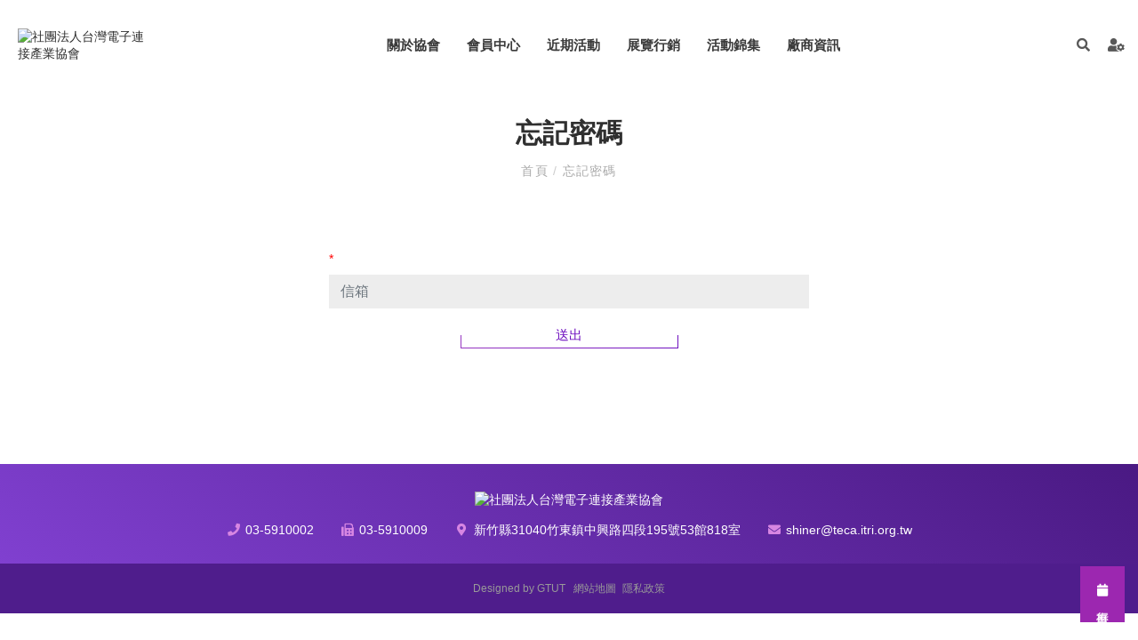

--- FILE ---
content_type: text/html; charset=UTF-8
request_url: https://www.e-teca.org.tw/forgot-password
body_size: 5961
content:
<!doctype html>
<html class="no-js" lang="zh-TW">
<head>
<link rel="dns-prefetch" href="//www.e-teca.org.tw">
<link rel="dns-prefetch" href="//fonts.googleapis.com">
<link rel="dns-prefetch" href="//www.googletagmanager.com">
<link rel="dns-prefetch" href="//new.e-teca.org.tw">
<link rel="dns-prefetch" href="//goo.gl">
<link rel="dns-prefetch" href="//www.gtut.com.tw">
<link rel="dns-prefetch" href="//keyreply.com">
<link rel="dns-prefetch" href="//www.e-teca.org.tw">
<link rel="dns-prefetch" href="//fonts.googleapis.com">
<link rel="dns-prefetch" href="//www.googletagmanager.com">
<link rel="dns-prefetch" href="//new.e-teca.org.tw">
<link rel="dns-prefetch" href="//goo.gl">
<link rel="dns-prefetch" href="//www.gtut.com.tw">
<link rel="dns-prefetch" href="//keyreply.com">
    <meta charset="UTF-8">
<meta name="viewport" content="width=device-width, initial-scale=1, shrink-to-fit=no">
<meta name="csrf-token" content="1FUjrzKwYD65PCk1NMjK5xrPvzVJmwi9KCe00yLv">
<meta name="ya-global-currency" content="{&quot;symbol&quot;:&quot;NT$&quot;,&quot;decimal_place&quot;:0,&quot;code&quot;:&quot;TWD&quot;}">

    <title>忘記密碼</title>

<link rel="shortcut icon" href="https://www.e-teca.org.tw/default/system/favicon.ico" type="image/x-icon">

<script type="application/ld+json">{"@context":"http:\/\/schema.org","@type":"Organization","url":"https:\/\/www.e-teca.org.tw","legalName":"\u53f0\u7063\u96fb\u5b50\u9023\u63a5\u7522\u696d\u5354\u6703","telephone":["03-5910002"],"faxNumber":["03-5910009"],"email":["shiner@teca.itri.org.tw"],"logo":[{"@type":"ImageObject","url":"https:\/\/www.e-teca.org.tw\/storage\/system\/logo\/LOGO-TECA-mini.png"}],"address":[{"@type":"PostalAddress","name":"\u65b0\u7af9\u7e2331040\u7af9\u6771\u93ae\u4e2d\u8208\u8def\u56db\u6bb5195\u865f53\u9928818\u5ba4"}]}</script>

            <link rel="alternate" href="https://www.e-teca.org.tw/forgot-password" hreflang="x-default" />
    
    



<link href="https://fonts.googleapis.com/css?family=Satisfy" rel="stylesheet">
<link rel="stylesheet" href="https://www.e-teca.org.tw/assets/frontend/css/style.css">
<link rel="stylesheet" href="https://www.e-teca.org.tw/assets/frontend/css/style_custom.css">
<link rel="stylesheet" href="//goshop.gtut.com.tw/assets/1.1/frontend/css/plugins/validation-engine/validationEngine.jquery.css">





    <!-- Google Tag Manager -->
<script>(function(w,d,s,l,i){w[l]=w[l]||[];w[l].push({'gtm.start':
new Date().getTime(),event:'gtm.js'});var f=d.getElementsByTagName(s)[0],
j=d.createElement(s),dl=l!='dataLayer'?'&l='+l:'';j.async=true;j.src=
'https://www.googletagmanager.com/gtm.js?id='+i+dl;f.parentNode.insertBefore(j,f);
})(window,document,'script','dataLayer','GTM-5X85QQV');</script>
<!-- End Google Tag Manager -->

<meta name="msvalidate.01" content="BD34DA4856331435EE32F1BDF441B56F" />

<script>
    window.urlPrefix = '';

    
    window.sharedAssetUrlPrefix = '//goshop.gtut.com.tw/assets/1.1/';

    window.translations = {
        choose_one_of_the_options: '請選取其中一個選項。',
        add_cart_not_choose_product_option: '尚未選擇商品選項'
    };
</script>

            <script type="application/ld+json">{"@context":"http:\/\/schema.org","@type":"BreadcrumbList","itemListElement":[{"@type":"ListItem","position":1,"name":"\u9996\u9801","item":"https:\/\/www.e-teca.org.tw"},{"@type":"ListItem","position":2,"name":"\u5fd8\u8a18\u5bc6\u78bc","item":"https:\/\/www.e-teca.org.tw\/forgot-password"}]}</script>
    </head>
<body >
<div class="wrapper" id="wrapper">
    <header id="wn__header" class="version_menu_01  header__area header--fullwidth space-between">
    <div class="container-fluid">
        <div id="mainnav" class="mainnav row     align-items-center flex-wrap-reverse">
            <div id="nav-logo" class="logo col-xl-3 col-lg-auto col-md-3 col-sm-4 col-auto col-xl-2 mr-auto md-lg-0 order-md-1">
                                                <a href="https://www.e-teca.org.tw">
                    <img data-src="/storage/system/logo/LOGO-TECA-mini.png" alt="社團法人台灣電子連接產業協會" title="社團法人台灣電子連接產業協會">
                </a>
                                            </div>
            <div id="nav-menu" class="nav-menu col d-none d-lg-block order-md-2">
                <nav class="mainmenu__nav">
                    <ul class="meninmenu d-flex justify-content-md-center justify-content-end start--right">
                                                                                                                        <li class="drop with--one--item  ">
                    <a href="https://www.e-teca.org.tw/about" >
                關於協會
            </a>
                <div class="megamenu dropdown">
            <ul class="item item01">
                                                                                        <li class=" ">
                                                                    <a href="https://www.e-teca.org.tw/about-60" >
                                        本會介紹
                                    </a>
                                                            </li>
                                                                                                                                    <li class=" ">
                                                                    <a href="https://www.e-teca.org.tw/about-73" >
                                        現任理監事
                                    </a>
                                                            </li>
                                                                                                                                    <li class=" ">
                                                                    <a href="https://www.e-teca.org.tw/about-74" >
                                        歷屆理事長
                                    </a>
                                                            </li>
                                                                                                                                    <li class=" ">
                                                                    <a href="https://www.e-teca.org.tw/contact1" >
                                        聯絡我們/匯款回覆單
                                    </a>
                                                            </li>
                                                                        </ul>
        </div>
    </li>
                                                                                                                                                <li class="drop with--one--item menu__memberCentre ">
                    <a href="https://www.e-teca.org.tw/member-centre" >
                會員中心
            </a>
                <div class="megamenu dropdown">
            <ul class="item item01">
                                                                                        <li class="label2  ">
                                                                    <a href="https://www.e-teca.org.tw/member-centre-62" >
                                        會員專區
                                    </a>
                                                                <ul>
                                                                                                                        <li class="menu__contentCategoriesNews ">
                                                                                                    <a href="https://www.e-teca.org.tw/contentcategoriesnews" >
                                                        每日新聞
                                                    </a>
                                                                                            </li>
                                                                                                                                                                <li class=" ">
                                                                                                    <a href="https://www.e-teca.org.tw/member-centre-62-160" >
                                                        汽車聯盟新聞
                                                    </a>
                                                                                            </li>
                                                                                                                                                                <li class="menu__IndustrialCommunication ">
                                                                                                    <a href="https://www.e-teca.org.tw/industrialcommunication" >
                                                        產業通訊期刊
                                                    </a>
                                                                                            </li>
                                                                                                            </ul>
                            </li>
                                                                                                                                    <li class="label2  ">
                                                                    <a href="https://www.e-teca.org.tw/member-centre-65" >
                                        申請入會
                                    </a>
                                                                <ul>
                                                                                                                        <li class=" ">
                                                                                                    <a href="http://new.e-teca.org.tw/register" >
                                                        會員註冊
                                                    </a>
                                                                                            </li>
                                                                                                                                                                <li class=" ">
                                                                                                    <a href="https://www.e-teca.org.tw/member-centre-65-108" >
                                                        入會介紹
                                                    </a>
                                                                                            </li>
                                                                                                                                                                <li class=" ">
                                                                                                    <a href="https://www.e-teca.org.tw/member-centre-65-161" >
                                                        汽車聯盟介紹
                                                    </a>
                                                                                            </li>
                                                                                                                                                                <li class="menu__calendar ">
                                                                                                    <a href="https://www.e-teca.org.tw/calendar" >
                                                        協會行事曆
                                                    </a>
                                                                                            </li>
                                                                                                            </ul>
                            </li>
                                                                        </ul>
        </div>
    </li>
                                                                                                                                                <li class="drop with--one--item menu__newsArea ">
                    <a href="https://www.e-teca.org.tw/newslist" >
                近期活動
            </a>
                <div class="megamenu dropdown">
            <ul class="item item01">
                                                                                        <li class="menu__seminar ">
                                                                    <a href="https://www.e-teca.org.tw/seminar" >
                                        研討會
                                    </a>
                                                            </li>
                                                                                                                                    <li class="menu__friendship ">
                                                                    <a href="https://www.e-teca.org.tw/friendship" >
                                        高階聯誼會
                                    </a>
                                                            </li>
                                                                                                                                    <li class="menu__lecture ">
                                                                    <a href="https://www.e-teca.org.tw/lecture" >
                                        專題講座
                                    </a>
                                                            </li>
                                                                        </ul>
        </div>
    </li>
                                                                                                                                                <li class="drop with--one--item menu__exhibition ">
                    <a href="https://www.e-teca.org.tw/exhibition" >
                展覽行銷
            </a>
                <div class="megamenu dropdown">
            <ul class="item item01">
                                                                                        <li class="menu__advertisement ">
                                                                    <a href="https://www.e-teca.org.tw/advertisement" >
                                        行銷廣告
                                    </a>
                                                            </li>
                                                                                                                                    <li class="menu__marketing ">
                                                                    <a href="https://www.e-teca.org.tw/marketing" >
                                        展覽拓銷
                                    </a>
                                                            </li>
                                                                                                                                    <li class="menu__PublishingHouse ">
                                                                    <a href="https://www.e-teca.org.tw/publishinghouse" >
                                        出版品
                                    </a>
                                                            </li>
                                                                        </ul>
        </div>
    </li>
                                                                                                                                                <li class="menu__eventHighlights ">
                                                        <a href="https://www.e-teca.org.tw/eventhighlights" >
                                活動錦集
                            </a>
                                                    </li>
                                                                                                                                                <li class="drop with--one--item  ">
                    <a href="https://www.e-teca.org.tw/manufacturer-information" >
                廠商資訊
            </a>
                <div class="megamenu dropdown">
            <ul class="item item01">
                                                                                        <li class=" ">
                                                                    <a href="https://www.e-teca.org.tw/industry1" >
                                        §依字母分類
                                    </a>
                                                            </li>
                                                                                                                                    <li class="label2  ">
                                                                    <a href="https://www.e-teca.org.tw/industry2" >
                                        §依產業別分類
                                    </a>
                                                                <ul>
                                                                                                                        <li class=" ">
                                                                                                    <a href="https://www.e-teca.org.tw/industry-113" >
                                                        設備類
                                                    </a>
                                                                                            </li>
                                                                                                                                                                <li class=" ">
                                                                                                    <a href="https://www.e-teca.org.tw/industry-113-116" >
                                                        沖壓/模具類
                                                    </a>
                                                                                            </li>
                                                                                                                                                                <li class=" ">
                                                                                                    <a href="https://www.e-teca.org.tw/industry2-150" >
                                                        連接器
                                                    </a>
                                                                                            </li>
                                                                                                                                                                <li class=" ">
                                                                                                    <a href="https://www.e-teca.org.tw/industry2-151" >
                                                        連接線
                                                    </a>
                                                                                            </li>
                                                                                                                                                                <li class=" ">
                                                                                                    <a href="https://www.e-teca.org.tw/industry2-152" >
                                                        電零組件
                                                    </a>
                                                                                            </li>
                                                                                                                                                                <li class=" ">
                                                                                                    <a href="https://www.e-teca.org.tw/industry2-153" >
                                                        電鍍類
                                                    </a>
                                                                                            </li>
                                                                                                                                                                <li class=" ">
                                                                                                    <a href="https://www.e-teca.org.tw/industry2-154" >
                                                        原材料
                                                    </a>
                                                                                            </li>
                                                                                                                                                                <li class=" ">
                                                                                                    <a href="https://www.e-teca.org.tw/industry2-155" >
                                                        組裝代工
                                                    </a>
                                                                                            </li>
                                                                                                                                                                <li class=" ">
                                                                                                    <a href="https://www.e-teca.org.tw/industry2-156" >
                                                        軟體類
                                                    </a>
                                                                                            </li>
                                                                                                                                                                <li class=" ">
                                                                                                    <a href="https://www.e-teca.org.tw/industry2-157" >
                                                        代理/貿易
                                                    </a>
                                                                                            </li>
                                                                                                                                                                <li class=" ">
                                                                                                    <a href="https://www.e-teca.org.tw/industry2-158" >
                                                        射出類
                                                    </a>
                                                                                            </li>
                                                                                                                                                                <li class=" ">
                                                                                                    <a href="https://www.e-teca.org.tw/industry2-159" >
                                                        其他類
                                                    </a>
                                                                                            </li>
                                                                                                            </ul>
                            </li>
                                                                        </ul>
        </div>
    </li>
                                                                                                                    </ul>
                </nav>
            </div>
            <button class="mobile-nav-btn js-nav-btnopen d-block d-lg-none  order-sm-4">
                <span></span>
                <span></span>
                <span></span>
            </button>

            <div id="navtool" class="navtool col-xl-2  col-sm-auto col-12  menu-R-box px-sm-0 order-3">
                <ul class="header__sidebar__right d-flex justify-content-sm-end align-items-center">
                    
                    <li class="product_compare shopcart">
                                            </li>

                    
                    <li class="shop_search">
                        <a class="search__active" href="#">
                            <i class="fas fa-search"></i>
                        </a>
                    </li>

                    
                    
                    
                    
                    
                    <li class="setting__bar__icon">
                        <a class="setting__active" href="#"><i class="fas fa-user-cog"></i></a>
                        <div class="searchbar__content setting__block">
                            <div class="content-inner">
                                <div class="switcher-currency">
                                    <strong class="label switcher-label">
                                        <span>我的帳號</span>
                                    </strong>
                                    <div class="switcher-options">
                                        <div class="switcher-currency-trigger">
                                            <div class="setting__menu">
                                                

                                                                                                                                                <span>
                                                    <a href="https://www.e-teca.org.tw/sign-in">
                                                        登入
                                                    </a>
                                                </span>
                                                <span>
                                                    <a href="https://www.e-teca.org.tw/register">
                                                        註冊
                                                    </a>
                                                </span>
                                                                                                                                                                                            </div>
                                        </div>
                                    </div>
                                </div>
                            </div>
                        </div>
                    </li>
                </ul>
            </div>
        </div>
        
        <div class="row d-none">
            <div class="col-lg-12 d-none">
                <nav class="mobilemenu__nav">
                    <ul class="meninmenu">
                                                                                                                        <li class=" ">
                    <a href="https://www.e-teca.org.tw/about" >
                關於協會
            </a>
                <ul>
                                                                        <li class=" ">
                                                            <a href="https://www.e-teca.org.tw/about-60" >
                                    本會介紹
                                </a>
                                                    </li>
                                                                                                            <li class=" ">
                                                            <a href="https://www.e-teca.org.tw/about-73" >
                                    現任理監事
                                </a>
                                                    </li>
                                                                                                            <li class=" ">
                                                            <a href="https://www.e-teca.org.tw/about-74" >
                                    歷屆理事長
                                </a>
                                                    </li>
                                                                                                            <li class=" ">
                                                            <a href="https://www.e-teca.org.tw/contact1" >
                                    聯絡我們/匯款回覆單
                                </a>
                                                    </li>
                                                        </ul>
    </li>
                                                                                                                                                <li class="menu__memberCentre ">
                    <a href="https://www.e-teca.org.tw/member-centre" >
                會員中心
            </a>
                <ul>
                                                                        <li class=" ">
                                                            <a href="https://www.e-teca.org.tw/member-centre-62" >
                                    會員專區
                                </a>
                                                        <ul>
                                                                                                            <li class="menu__contentCategoriesNews ">
                                                                                            <a href="https://www.e-teca.org.tw/contentcategoriesnews" >
                                                    每日新聞
                                                </a>
                                                                                    </li>
                                                                                                                                                <li class=" ">
                                                                                            <a href="https://www.e-teca.org.tw/member-centre-62-160" >
                                                    汽車聯盟新聞
                                                </a>
                                                                                    </li>
                                                                                                                                                <li class="menu__IndustrialCommunication ">
                                                                                            <a href="https://www.e-teca.org.tw/industrialcommunication" >
                                                    產業通訊期刊
                                                </a>
                                                                                    </li>
                                                                                                </ul>
                        </li>
                                                                                                            <li class=" ">
                                                            <a href="https://www.e-teca.org.tw/member-centre-65" >
                                    申請入會
                                </a>
                                                        <ul>
                                                                                                            <li class=" ">
                                                                                            <a href="http://new.e-teca.org.tw/register" >
                                                    會員註冊
                                                </a>
                                                                                    </li>
                                                                                                                                                <li class=" ">
                                                                                            <a href="https://www.e-teca.org.tw/member-centre-65-108" >
                                                    入會介紹
                                                </a>
                                                                                    </li>
                                                                                                                                                <li class=" ">
                                                                                            <a href="https://www.e-teca.org.tw/member-centre-65-161" >
                                                    汽車聯盟介紹
                                                </a>
                                                                                    </li>
                                                                                                                                                <li class="menu__calendar ">
                                                                                            <a href="https://www.e-teca.org.tw/calendar" >
                                                    協會行事曆
                                                </a>
                                                                                    </li>
                                                                                                </ul>
                        </li>
                                                        </ul>
    </li>
                                                                                                                                                <li class="menu__newsArea ">
                    <a href="https://www.e-teca.org.tw/newslist" >
                近期活動
            </a>
                <ul>
                                                                        <li class="menu__seminar ">
                                                            <a href="https://www.e-teca.org.tw/seminar" >
                                    研討會
                                </a>
                                                    </li>
                                                                                                            <li class="menu__friendship ">
                                                            <a href="https://www.e-teca.org.tw/friendship" >
                                    高階聯誼會
                                </a>
                                                    </li>
                                                                                                            <li class="menu__lecture ">
                                                            <a href="https://www.e-teca.org.tw/lecture" >
                                    專題講座
                                </a>
                                                    </li>
                                                        </ul>
    </li>
                                                                                                                                                <li class="menu__exhibition ">
                    <a href="https://www.e-teca.org.tw/exhibition" >
                展覽行銷
            </a>
                <ul>
                                                                        <li class="menu__advertisement ">
                                                            <a href="https://www.e-teca.org.tw/advertisement" >
                                    行銷廣告
                                </a>
                                                    </li>
                                                                                                            <li class="menu__marketing ">
                                                            <a href="https://www.e-teca.org.tw/marketing" >
                                    展覽拓銷
                                </a>
                                                    </li>
                                                                                                            <li class="menu__PublishingHouse ">
                                                            <a href="https://www.e-teca.org.tw/publishinghouse" >
                                    出版品
                                </a>
                                                    </li>
                                                        </ul>
    </li>
                                                                                                                                                <li class="menu__eventHighlights ">
                            <a href="https://www.e-teca.org.tw/eventhighlights" >
                                活動錦集
                            </a>
                        </li>
                                                                                                                                                <li class=" ">
                    <a href="https://www.e-teca.org.tw/manufacturer-information" >
                廠商資訊
            </a>
                <ul>
                                                                        <li class=" ">
                                                            <a href="https://www.e-teca.org.tw/industry1" >
                                    §依字母分類
                                </a>
                                                    </li>
                                                                                                            <li class=" ">
                                                            <a href="https://www.e-teca.org.tw/industry2" >
                                    §依產業別分類
                                </a>
                                                        <ul>
                                                                                                            <li class=" ">
                                                                                            <a href="https://www.e-teca.org.tw/industry-113" >
                                                    設備類
                                                </a>
                                                                                    </li>
                                                                                                                                                <li class=" ">
                                                                                            <a href="https://www.e-teca.org.tw/industry-113-116" >
                                                    沖壓/模具類
                                                </a>
                                                                                    </li>
                                                                                                                                                <li class=" ">
                                                                                            <a href="https://www.e-teca.org.tw/industry2-150" >
                                                    連接器
                                                </a>
                                                                                    </li>
                                                                                                                                                <li class=" ">
                                                                                            <a href="https://www.e-teca.org.tw/industry2-151" >
                                                    連接線
                                                </a>
                                                                                    </li>
                                                                                                                                                <li class=" ">
                                                                                            <a href="https://www.e-teca.org.tw/industry2-152" >
                                                    電零組件
                                                </a>
                                                                                    </li>
                                                                                                                                                <li class=" ">
                                                                                            <a href="https://www.e-teca.org.tw/industry2-153" >
                                                    電鍍類
                                                </a>
                                                                                    </li>
                                                                                                                                                <li class=" ">
                                                                                            <a href="https://www.e-teca.org.tw/industry2-154" >
                                                    原材料
                                                </a>
                                                                                    </li>
                                                                                                                                                <li class=" ">
                                                                                            <a href="https://www.e-teca.org.tw/industry2-155" >
                                                    組裝代工
                                                </a>
                                                                                    </li>
                                                                                                                                                <li class=" ">
                                                                                            <a href="https://www.e-teca.org.tw/industry2-156" >
                                                    軟體類
                                                </a>
                                                                                    </li>
                                                                                                                                                <li class=" ">
                                                                                            <a href="https://www.e-teca.org.tw/industry2-157" >
                                                    代理/貿易
                                                </a>
                                                                                    </li>
                                                                                                                                                <li class=" ">
                                                                                            <a href="https://www.e-teca.org.tw/industry2-158" >
                                                    射出類
                                                </a>
                                                                                    </li>
                                                                                                                                                <li class=" ">
                                                                                            <a href="https://www.e-teca.org.tw/industry2-159" >
                                                    其他類
                                                </a>
                                                                                    </li>
                                                                                                </ul>
                        </li>
                                                        </ul>
    </li>
                                                                                                                    </ul>
                </nav>
            </div>
        </div>
        
        <div id="mobilemenu" class="mobile-menu d-block d-lg-none">
        </div>
        
    </div>
</header>



<div class="box-search-content search_active block-bg close__top">
    <form id="search_mini_form" class="minisearch" action="https://www.e-teca.org.tw/search" method="get">
        <div class="field__search">
            <input name="q" type="text" value="" placeholder="請輸入搜尋關鍵字" required>
            <div class="action">
                <button class="btn" type="submit">
                    <i class="zmdi zmdi-search"></i>
                </button>
            </div>
        </div>
    </form>
    <div class="close__wrap">
        <span>關閉</span>
    </div>
</div>



        
    
    <section class="my_account_area section-padding--lg">
        <div class="container page-container">
            <div class="row mb-5">
                <div class="col-lg-12">
                    <div class="text-center page-titel">
                        <h2 class="page-header">忘記密碼</h2>
                        <nav class="bradcaump-content">
                        <a class="breadcrumb_item" href="https://www.e-teca.org.tw" title="首頁">
                首頁
            </a>
        
                    <span class="brd-separetor">/</span>
                                <span class="breadcrumb_item active">
                忘記密碼
            </span>
        
            </nav>                    </div>
                </div>
            </div>
            <div class="row">
                <div class="col-lg-6 offset-lg-3 col-md-8 offset-md-2 col-12">
                    <div class="my__account__wrapper">
                        <form action="https://www.e-teca.org.tw/forgot-password" method="POST">
                            <input type="hidden" name="_token" value="1FUjrzKwYD65PCk1NMjK5xrPvzVJmwi9KCe00yLv">
                            <div class="account__form">
                                <div class="input__box">
                                    <label><span>*</span></label>
                                    <input type="email" name="email" class="form-control" autocomplete="off"
                                           placeholder="信箱" required>
                                </div>
                                <div class="button_box button_box_register">
                                    <button class="button" type="submit">
                                        <span>送出</span>                                
                                    </button>
                                </div>
                            </div>
                        </form>
                    </div>
                </div>
            </div>
        </div>
    </section>

    <footer id="wn__footer" class="footer__area footer__home  version_footer_02">
    <div class="footer-static-top">
        <div class="container">
            <div class="row">
                <div class="col-12">
                    <div class="footer__widget">
                        <div class="ft__logo">
                                                                                    <a class="footer-logo" href="https://www.e-teca.org.tw">
                                <img data-src="/storage/system/logo/LOGO-TECA_A.png" alt="社團法人台灣電子連接產業協會" title="社團法人台灣電子連接產業協會">
                            </a>
                                                                                </div>
                        <div class="footer__content">
                                                        <div class="footer__address">
                                
                                                                <ul>
                                    <li class="">
                                        <i class="fa-fw fas fa-phone"></i>
                                        
                                                                                <a href="tel:03-5910002" class="gtut-gtm-links" data-category="聯絡資訊" data-label="phone" target="_blank" rel="nofollow">
                                            <span>03-5910002</span>
                                        </a>
                                                                            </li>
                                </ul>
                                                                <ul>
                                    <li class="">
                                        <i class="fa-fw fas fa-fax"></i>
                                        
                                                                                <a href="tel:03-5910009" class="gtut-gtm-links" data-category="聯絡資訊" data-label="fax" target="_blank" rel="nofollow">
                                            <span>03-5910009</span>
                                        </a>
                                                                            </li>
                                </ul>
                                                                <ul>
                                    <li class="">
                                        <i class="fa-fw fas fa-map-marker-alt"></i>
                                        
                                                                                <a href="https://goo.gl/maps/mUuXbkoQFamFcu1K7" class="gtut-gtm-links" data-category="聯絡資訊" data-label="map-marker-alt" target="_blank" rel="nofollow">
                                            <span>新竹縣31040竹東鎮中興路四段195號53館818室</span>
                                        </a>
                                                                            </li>
                                </ul>
                                                                <ul>
                                    <li class="">
                                        <i class="fa-fw fas fa-envelope"></i>
                                        
                                                                                <a href="mailto:shiner@teca.itri.org.tw" class="gtut-gtm-links" data-category="聯絡資訊" data-label="envelope" target="_blank" rel="nofollow">
                                            <span>shiner@teca.itri.org.tw</span>
                                        </a>
                                                                            </li>
                                </ul>
                                                            </div>
                                                    </div>
                    </div>
                </div>

                                                <!-- <div class="col-12">
                        <ul class="social__net d-flex justify-content-center">
                                   
                            </ul>

                    </div> -->

                            </div>
        </div>
    </div>


    <div class="copyright__wrapper">
        <div class="copyright">
            <ul class="sitemap_privacy  text-center">
                <li class="company-name mr-1"> Designed by <a href="http://www.gtut.com.tw/">GTUT</a></li>
                <li>
                    <a href="https://www.e-teca.org.tw/site-map">
                        網站地圖
                    </a>
                </li>
                <li>
                    <a href="https://www.e-teca.org.tw/privacy-policy">
                        隱私政策
                    </a>
                </li>
            </ul>
        </div>
    </div>
</footer>

<div id="calendar">
    <a href="/calendar">
        <i class="fa fa-calendar" aria-hidden="true"></i>
        行事曆
    </a>
</div>



<!-- Live Chat Widget powered by https://keyreply.com/chat/ -->
<!-- Advanced options: -->
<!-- data-align="left" -->
<!-- data-overlay="true" --></div>

<div>
        </div>

<div class="pagetitle">
    </div>


<div id="ya-loading" class="loading_wrap">
    <div class="loading_center">
        <div class="lds-ring"><div></div><div></div><div></div><div></div></div>
    </div>
</div>

<input id="ya-create-favorite-product-url-input" type="hidden" value="https://www.e-teca.org.tw/ajax/account/add-favorite-products">
<input id="ya-create-compare-product-url-input" type="hidden" value="https://www.e-teca.org.tw/ajax/products/add-compare-list">


<script src="//goshop.gtut.com.tw/assets/1.1/frontend/javascript/plugins/jquery-3.2.1.min.js"></script>
<script src="//goshop.gtut.com.tw/assets/1.1/frontend/javascript/plugins/validation-engine/languages/jquery.validationEngine-zh-TW.js" defer></script>
<script src="//goshop.gtut.com.tw/assets/1.1/frontend/javascript/plugins/validation-engine/jquery.validationEngine.min.js" defer></script>


<script src="https://www.e-teca.org.tw/assets/frontend/javascript/plugins/plugins.js"></script>
<script src="https://www.e-teca.org.tw/assets/frontend/javascript/default.js"></script>
<script src="https://www.e-teca.org.tw/assets/frontend/javascript/active.js"></script>





    
    
    

    <!-- Google Tag Manager (noscript) -->
<noscript><iframe src="https://www.googletagmanager.com/ns.html?id=GTM-5X85QQV"
height="0" width="0" style="display:none;visibility:hidden"></iframe></noscript>
<!-- End Google Tag Manager (noscript) -->
</body>
</html>

--- FILE ---
content_type: text/css
request_url: https://www.e-teca.org.tw/assets/frontend/css/style.css
body_size: 104859
content:
@charset "UTF-8";
/*********************************************************************************

    Template Name: Wenro Multipurpose  Bootstrap 4 Template
    Template URI: https://themeforest.net/user/hastech
    Description: Wenro is a beautifula and unique multipurpose Bootstrap 4 template.
    Author: HasTech
    Author URI: https://hastech.company/
    Version: 1.0
    Note: This is style css.


**********************************************************************************/
/*===============================================================================
      [ CSS INDEX ]
=================================================================================

    reset
    typography
    helper class
    button
    section-title
    slide-activation
    social-icon
    popup
    cartbox
    setting-box
    header
    navigation
    banner
    welcome-area
    testimonial
    product
    shop-colection
    newsletter
    slider
    look-book
    brand
    blog
    add-banner
    hot-banner
    recent-post
    instagram
    video-area
    info
    module-product
    bradcaump
    single-product
    sidebar
    blog-details
    portfolio
    about
    team
    error
    contact
    faq
    myaccount
    cart
    wishlist
    checkout
    shop-single
    footer

// Needed Files
@import 'variables';
@import 'mixins';



/*******************
Basic Styles
********************/
/*********************************************************************************

	Template Name: Template full name
	Template URI: https://themeforest.net/user/
	Description: Template description
	Author: author name
	Author URI: author uri
	Version: 1.0

	Note: This is plugins. All plugins files import here.

**********************************************************************************/
/*! Bootstrap v4.1.1 (https://getbootstrap.com/) Copyright 2011-2018 The Bootstrap Authors Copyright 2011-2018 Twitter, Inc. Licensed under MIT (https://github.com/twbs/bootstrap/blob/master/LICENSE) */
:root { --blue:#007bff; --indigo:#6610f2; --purple:#6f42c1; --pink:#e83e8c; --red:#dc3545; --orange:#fd7e14; --yellow:#ffc107; --green:#28a745; --teal:#20c997; --cyan:#17a2b8; --white:#fff; --gray:#6c757d; --gray-dark:#343a40; --primary:#007bff; --secondary:#6c757d; --success:#28a745; --info:#17a2b8; --warning:#ffc107; --danger:#dc3545; --light:#f8f9fa; --dark:#343a40; --breakpoint-xs:0; --breakpoint-sm:576px; --breakpoint-md:768px; --breakpoint-lg:992px; --breakpoint-xl:1200px; --font-family-sans-serif:-apple-system,BlinkMacSystemFont,"Segoe UI",Roboto,"Helvetica Neue",Arial,sans-serif,"Apple Color Emoji","Segoe UI Emoji","Segoe UI Symbol"; --font-family-monospace:SFMono-Regular,Menlo,Monaco,Consolas,"Liberation Mono","Courier New",monospace; }

*, ::after, ::before { box-sizing: border-box; }

html { font-family: sans-serif; line-height: 1.15; -webkit-text-size-adjust: 100%; -ms-text-size-adjust: 100%; -ms-overflow-style: scrollbar; -webkit-tap-highlight-color: transparent; }

@-ms-viewport { width: device-width; }

article, aside, figcaption, figure, footer, header, hgroup, main, nav, section { display: block; }

body { margin: 0; font-family: -apple-system,BlinkMacSystemFont,"Segoe UI",Roboto,"Helvetica Neue",Arial,sans-serif,"Apple Color Emoji","Segoe UI Emoji","Segoe UI Symbol"; font-size: 1rem; font-weight: 400; line-height: 1.5; color: #212529; text-align: left; background-color: #fff; }

[tabindex="-1"]:focus { outline: 0 !important; }

hr { box-sizing: content-box; height: 0; overflow: visible; }

h1, h2, h3, h4, h5, h6 { margin-top: 0; margin-bottom: .5rem; }

p { margin-top: 0; margin-bottom: 1rem; }

abbr[data-original-title], abbr[title] { text-decoration: underline; -webkit-text-decoration: underline dotted; text-decoration: underline dotted; cursor: help; border-bottom: 0; }

address { margin-bottom: 1rem; font-style: normal; line-height: inherit; }

dl, ol, ul { margin-top: 0; margin-bottom: 1rem; }

ol ol, ol ul, ul ol, ul ul { margin-bottom: 0; }

dt { font-weight: 700; }

dd { margin-bottom: .5rem; margin-left: 0; }

blockquote { margin: 0 0 1rem; }

dfn { font-style: italic; }

b, strong { font-weight: bolder; }

small { font-size: 80%; }

sub, sup { position: relative; font-size: 75%; line-height: 0; vertical-align: baseline; }

sub { bottom: -.25em; }

sup { top: -.5em; }

a { color: #007bff; text-decoration: none; background-color: transparent; -webkit-text-decoration-skip: objects; }

a:hover { color: #0056b3; text-decoration: underline; }

a:not([href]):not([tabindex]) { color: inherit; text-decoration: none; }

a:not([href]):not([tabindex]):focus, a:not([href]):not([tabindex]):hover { color: inherit; text-decoration: none; }

a:not([href]):not([tabindex]):focus { outline: 0; }

code, kbd, pre, samp { font-family: SFMono-Regular,Menlo,Monaco,Consolas,"Liberation Mono","Courier New",monospace; font-size: 1em; }

pre { margin-top: 0; margin-bottom: 1rem; overflow: auto; -ms-overflow-style: scrollbar; }

figure { margin: 0 0 1rem; }

img { vertical-align: middle; border-style: none; }

svg:not(:root) { overflow: hidden; }

table { border-collapse: collapse; }

caption { padding-top: .75rem; padding-bottom: .75rem; color: #6c757d; text-align: left; caption-side: bottom; }

th { text-align: inherit; }

label { display: inline-block; margin-bottom: .5rem; }

button { border-radius: 0; }

button:focus { outline: 1px dotted; outline: 5px auto -webkit-focus-ring-color; }

button, input, optgroup, select, textarea { margin: 0; font-family: inherit; font-size: inherit; line-height: inherit; }

button, input { overflow: visible; }

button, select { text-transform: none; }

[type=reset], [type=submit], button, html [type=button] { -webkit-appearance: button; }

[type=button]::-moz-focus-inner, [type=reset]::-moz-focus-inner, [type=submit]::-moz-focus-inner, button::-moz-focus-inner { padding: 0; border-style: none; }

input[type=checkbox], input[type=radio] { box-sizing: border-box; padding: 0; }

input[type=date], input[type=datetime-local], input[type=month], input[type=time] { -webkit-appearance: listbox; }

textarea { overflow: auto; resize: vertical; }

fieldset { min-width: 0; padding: 0; margin: 0; border: 0; }

legend { display: block; width: 100%; max-width: 100%; padding: 0; margin-bottom: .5rem; font-size: 1.5rem; line-height: inherit; color: inherit; white-space: normal; }

progress { vertical-align: baseline; }

[type=number]::-webkit-inner-spin-button, [type=number]::-webkit-outer-spin-button { height: auto; }

[type=search] { outline-offset: -2px; -webkit-appearance: none; }

[type=search]::-webkit-search-cancel-button, [type=search]::-webkit-search-decoration { -webkit-appearance: none; }

::-webkit-file-upload-button { font: inherit; -webkit-appearance: button; }

output { display: inline-block; }

summary { display: list-item; cursor: pointer; }

template { display: none; }

[hidden] { display: none !important; }

.h1, .h2, .h3, .h4, .h5, .h6, h1, h2, h3, h4, h5, h6 { margin-bottom: .5rem; font-family: inherit; font-weight: 500; line-height: 1.2; color: inherit; }

.h1, h1 { font-size: 2.5rem; }

.h2, h2 { font-size: 2rem; }

.h3, h3 { font-size: 1.75rem; }

.h4, h4 { font-size: 1.5rem; }

.h5, h5 { font-size: 1.25rem; }

.h6, h6 { font-size: 1rem; }

.lead { font-size: 1.25rem; font-weight: 300; }

.display-1 { font-size: 6rem; font-weight: 300; line-height: 1.2; }

.display-2 { font-size: 5.5rem; font-weight: 300; line-height: 1.2; }

.display-3 { font-size: 4.5rem; font-weight: 300; line-height: 1.2; }

.display-4 { font-size: 3.5rem; font-weight: 300; line-height: 1.2; }

hr { margin-top: 1rem; margin-bottom: 1rem; border: 0; border-top: 1px solid rgba(0, 0, 0, 0.1); }

.small, small { font-size: 80%; font-weight: 400; }

.mark, mark { padding: .2em; background-color: #fcf8e3; }

.list-unstyled { padding-left: 0; list-style: none; }

.list-inline { padding-left: 0; list-style: none; }

.list-inline-item { display: inline-block; }

.list-inline-item:not(:last-child) { margin-right: .5rem; }

.initialism { font-size: 90%; text-transform: uppercase; }

.blockquote { margin-bottom: 1rem; font-size: 1.25rem; }

.blockquote-footer { display: block; font-size: 80%; color: #6c757d; }

.blockquote-footer::before { content: "\2014 \00A0"; }

.img-fluid { max-width: 100%; height: auto; }

.img-thumbnail { padding: .25rem; background-color: #fff; border: 1px solid #dee2e6; border-radius: .25rem; max-width: 100%; height: auto; }

.figure { display: inline-block; }

.figure-img { margin-bottom: .5rem; line-height: 1; }

.figure-caption { font-size: 90%; color: #6c757d; }

code { font-size: 87.5%; color: #e83e8c; word-break: break-word; }

a > code { color: inherit; }

kbd { padding: .2rem .4rem; font-size: 87.5%; color: #fff; background-color: #212529; border-radius: .2rem; }

kbd kbd { padding: 0; font-size: 100%; font-weight: 700; }

pre { display: block; font-size: 87.5%; color: #212529; }

pre code { font-size: inherit; color: inherit; word-break: normal; }

.pre-scrollable { max-height: 340px; overflow-y: scroll; }

.container { width: 100%; padding-right: 15px; padding-left: 15px; margin-right: auto; margin-left: auto; }

@media (min-width: 576px) { .container { max-width: 540px; } }

@media (min-width: 768px) { .container { max-width: 720px; } }

@media (min-width: 992px) { .container { max-width: 960px; } }

@media (min-width: 1200px) { .container { max-width: 1140px; } }

.container-fluid { width: 100%; padding-right: 15px; padding-left: 15px; margin-right: auto; margin-left: auto; }

.row { display: -ms-flexbox; display: flex; -ms-flex-wrap: wrap; flex-wrap: wrap; margin-right: -15px; margin-left: -15px; }

.no-gutters { margin-right: 0; margin-left: 0; }

.no-gutters > .col, .no-gutters > [class*=col-] { padding-right: 0; padding-left: 0; }

.col, .col-1, .col-10, .col-11, .col-12, .col-2, .col-3, .col-4, .col-5, .col-6, .col-7, .col-8, .col-9, .col-auto, .col-lg, .col-lg-1, .col-lg-10, .col-lg-11, .col-lg-12, .col-lg-2, .col-lg-3, .col-lg-4, .col-lg-5, .col-lg-6, .col-lg-7, .col-lg-8, .col-lg-9, .col-lg-auto, .col-md, .col-md-1, .col-md-10, .col-md-11, .col-md-12, .col-md-2, .col-md-3, .col-md-4, .col-md-5, .col-md-6, .col-md-7, .col-md-8, .col-md-9, .col-md-auto, .col-sm, .col-sm-1, .col-sm-10, .col-sm-11, .col-sm-12, .col-sm-2, .col-sm-3, .col-sm-4, .col-sm-5, .col-sm-6, .col-sm-7, .col-sm-8, .col-sm-9, .col-sm-auto, .col-xl, .col-xl-1, .col-xl-10, .col-xl-11, .col-xl-12, .col-xl-2, .col-xl-3, .col-xl-4, .col-xl-5, .col-xl-6, .col-xl-7, .col-xl-8, .col-xl-9, .col-xl-auto { position: relative; width: 100%; min-height: 1px; padding-right: 15px; padding-left: 15px; }

.col { -ms-flex-preferred-size: 0; flex-basis: 0; -ms-flex-positive: 1; flex-grow: 1; max-width: 100%; }

.col-auto { -ms-flex: 0 0 auto; flex: 0 0 auto; width: auto; max-width: none; }

.col-1 { -ms-flex: 0 0 8.333333%; flex: 0 0 8.333333%; max-width: 8.333333%; }

.col-2 { -ms-flex: 0 0 16.666667%; flex: 0 0 16.666667%; max-width: 16.666667%; }

.col-3 { -ms-flex: 0 0 25%; flex: 0 0 25%; max-width: 25%; }

.col-4 { -ms-flex: 0 0 33.333333%; flex: 0 0 33.333333%; max-width: 33.333333%; }

.col-5 { -ms-flex: 0 0 41.666667%; flex: 0 0 41.666667%; max-width: 41.666667%; }

.col-6 { -ms-flex: 0 0 50%; flex: 0 0 50%; max-width: 50%; }

.col-7 { -ms-flex: 0 0 58.333333%; flex: 0 0 58.333333%; max-width: 58.333333%; }

.col-8 { -ms-flex: 0 0 66.666667%; flex: 0 0 66.666667%; max-width: 66.666667%; }

.col-9 { -ms-flex: 0 0 75%; flex: 0 0 75%; max-width: 75%; }

.col-10 { -ms-flex: 0 0 83.333333%; flex: 0 0 83.333333%; max-width: 83.333333%; }

.col-11 { -ms-flex: 0 0 91.666667%; flex: 0 0 91.666667%; max-width: 91.666667%; }

.col-12 { -ms-flex: 0 0 100%; flex: 0 0 100%; max-width: 100%; }

.order-first { -ms-flex-order: -1; order: -1; }

.order-last { -ms-flex-order: 13; order: 13; }

.order-0 { -ms-flex-order: 0; order: 0; }

.order-1 { -ms-flex-order: 1; order: 1; }

.order-2 { -ms-flex-order: 2; order: 2; }

.order-3 { -ms-flex-order: 3; order: 3; }

.order-4 { -ms-flex-order: 4; order: 4; }

.order-5 { -ms-flex-order: 5; order: 5; }

.order-6 { -ms-flex-order: 6; order: 6; }

.order-7 { -ms-flex-order: 7; order: 7; }

.order-8 { -ms-flex-order: 8; order: 8; }

.order-9 { -ms-flex-order: 9; order: 9; }

.order-10 { -ms-flex-order: 10; order: 10; }

.order-11 { -ms-flex-order: 11; order: 11; }

.order-12 { -ms-flex-order: 12; order: 12; }

.offset-1 { margin-left: 8.333333%; }

.offset-2 { margin-left: 16.666667%; }

.offset-3 { margin-left: 25%; }

.offset-4 { margin-left: 33.333333%; }

.offset-5 { margin-left: 41.666667%; }

.offset-6 { margin-left: 50%; }

.offset-7 { margin-left: 58.333333%; }

.offset-8 { margin-left: 66.666667%; }

.offset-9 { margin-left: 75%; }

.offset-10 { margin-left: 83.333333%; }

.offset-11 { margin-left: 91.666667%; }

@media (min-width: 576px) { .col-sm { -ms-flex-preferred-size: 0; flex-basis: 0; -ms-flex-positive: 1; flex-grow: 1; max-width: 100%; }
  .col-sm-auto { -ms-flex: 0 0 auto; flex: 0 0 auto; width: auto; max-width: none; }
  .col-sm-1 { -ms-flex: 0 0 8.333333%; flex: 0 0 8.333333%; max-width: 8.333333%; }
  .col-sm-2 { -ms-flex: 0 0 16.666667%; flex: 0 0 16.666667%; max-width: 16.666667%; }
  .col-sm-3 { -ms-flex: 0 0 25%; flex: 0 0 25%; max-width: 25%; }
  .col-sm-4 { -ms-flex: 0 0 33.333333%; flex: 0 0 33.333333%; max-width: 33.333333%; }
  .col-sm-5 { -ms-flex: 0 0 41.666667%; flex: 0 0 41.666667%; max-width: 41.666667%; }
  .col-sm-6 { -ms-flex: 0 0 50%; flex: 0 0 50%; max-width: 50%; }
  .col-sm-7 { -ms-flex: 0 0 58.333333%; flex: 0 0 58.333333%; max-width: 58.333333%; }
  .col-sm-8 { -ms-flex: 0 0 66.666667%; flex: 0 0 66.666667%; max-width: 66.666667%; }
  .col-sm-9 { -ms-flex: 0 0 75%; flex: 0 0 75%; max-width: 75%; }
  .col-sm-10 { -ms-flex: 0 0 83.333333%; flex: 0 0 83.333333%; max-width: 83.333333%; }
  .col-sm-11 { -ms-flex: 0 0 91.666667%; flex: 0 0 91.666667%; max-width: 91.666667%; }
  .col-sm-12 { -ms-flex: 0 0 100%; flex: 0 0 100%; max-width: 100%; }
  .order-sm-first { -ms-flex-order: -1; order: -1; }
  .order-sm-last { -ms-flex-order: 13; order: 13; }
  .order-sm-0 { -ms-flex-order: 0; order: 0; }
  .order-sm-1 { -ms-flex-order: 1; order: 1; }
  .order-sm-2 { -ms-flex-order: 2; order: 2; }
  .order-sm-3 { -ms-flex-order: 3; order: 3; }
  .order-sm-4 { -ms-flex-order: 4; order: 4; }
  .order-sm-5 { -ms-flex-order: 5; order: 5; }
  .order-sm-6 { -ms-flex-order: 6; order: 6; }
  .order-sm-7 { -ms-flex-order: 7; order: 7; }
  .order-sm-8 { -ms-flex-order: 8; order: 8; }
  .order-sm-9 { -ms-flex-order: 9; order: 9; }
  .order-sm-10 { -ms-flex-order: 10; order: 10; }
  .order-sm-11 { -ms-flex-order: 11; order: 11; }
  .order-sm-12 { -ms-flex-order: 12; order: 12; }
  .offset-sm-0 { margin-left: 0; }
  .offset-sm-1 { margin-left: 8.333333%; }
  .offset-sm-2 { margin-left: 16.666667%; }
  .offset-sm-3 { margin-left: 25%; }
  .offset-sm-4 { margin-left: 33.333333%; }
  .offset-sm-5 { margin-left: 41.666667%; }
  .offset-sm-6 { margin-left: 50%; }
  .offset-sm-7 { margin-left: 58.333333%; }
  .offset-sm-8 { margin-left: 66.666667%; }
  .offset-sm-9 { margin-left: 75%; }
  .offset-sm-10 { margin-left: 83.333333%; }
  .offset-sm-11 { margin-left: 91.666667%; } }

@media (min-width: 768px) { .col-md { -ms-flex-preferred-size: 0; flex-basis: 0; -ms-flex-positive: 1; flex-grow: 1; max-width: 100%; }
  .col-md-auto { -ms-flex: 0 0 auto; flex: 0 0 auto; width: auto; max-width: none; }
  .col-md-1 { -ms-flex: 0 0 8.333333%; flex: 0 0 8.333333%; max-width: 8.333333%; }
  .col-md-2 { -ms-flex: 0 0 16.666667%; flex: 0 0 16.666667%; max-width: 16.666667%; }
  .col-md-3 { -ms-flex: 0 0 25%; flex: 0 0 25%; max-width: 25%; }
  .col-md-4 { -ms-flex: 0 0 33.333333%; flex: 0 0 33.333333%; max-width: 33.333333%; }
  .col-md-5 { -ms-flex: 0 0 41.666667%; flex: 0 0 41.666667%; max-width: 41.666667%; }
  .col-md-6 { -ms-flex: 0 0 50%; flex: 0 0 50%; max-width: 50%; }
  .col-md-7 { -ms-flex: 0 0 58.333333%; flex: 0 0 58.333333%; max-width: 58.333333%; }
  .col-md-8 { -ms-flex: 0 0 66.666667%; flex: 0 0 66.666667%; max-width: 66.666667%; }
  .col-md-9 { -ms-flex: 0 0 75%; flex: 0 0 75%; max-width: 75%; }
  .col-md-10 { -ms-flex: 0 0 83.333333%; flex: 0 0 83.333333%; max-width: 83.333333%; }
  .col-md-11 { -ms-flex: 0 0 91.666667%; flex: 0 0 91.666667%; max-width: 91.666667%; }
  .col-md-12 { -ms-flex: 0 0 100%; flex: 0 0 100%; max-width: 100%; }
  .order-md-first { -ms-flex-order: -1; order: -1; }
  .order-md-last { -ms-flex-order: 13; order: 13; }
  .order-md-0 { -ms-flex-order: 0; order: 0; }
  .order-md-1 { -ms-flex-order: 1; order: 1; }
  .order-md-2 { -ms-flex-order: 2; order: 2; }
  .order-md-3 { -ms-flex-order: 3; order: 3; }
  .order-md-4 { -ms-flex-order: 4; order: 4; }
  .order-md-5 { -ms-flex-order: 5; order: 5; }
  .order-md-6 { -ms-flex-order: 6; order: 6; }
  .order-md-7 { -ms-flex-order: 7; order: 7; }
  .order-md-8 { -ms-flex-order: 8; order: 8; }
  .order-md-9 { -ms-flex-order: 9; order: 9; }
  .order-md-10 { -ms-flex-order: 10; order: 10; }
  .order-md-11 { -ms-flex-order: 11; order: 11; }
  .order-md-12 { -ms-flex-order: 12; order: 12; }
  .offset-md-0 { margin-left: 0; }
  .offset-md-1 { margin-left: 8.333333%; }
  .offset-md-2 { margin-left: 16.666667%; }
  .offset-md-3 { margin-left: 25%; }
  .offset-md-4 { margin-left: 33.333333%; }
  .offset-md-5 { margin-left: 41.666667%; }
  .offset-md-6 { margin-left: 50%; }
  .offset-md-7 { margin-left: 58.333333%; }
  .offset-md-8 { margin-left: 66.666667%; }
  .offset-md-9 { margin-left: 75%; }
  .offset-md-10 { margin-left: 83.333333%; }
  .offset-md-11 { margin-left: 91.666667%; } }

@media (min-width: 992px) { .col-lg { -ms-flex-preferred-size: 0; flex-basis: 0; -ms-flex-positive: 1; flex-grow: 1; max-width: 100%; }
  .col-lg-auto { -ms-flex: 0 0 auto; flex: 0 0 auto; width: auto; max-width: none; }
  .col-lg-1 { -ms-flex: 0 0 8.333333%; flex: 0 0 8.333333%; max-width: 8.333333%; }
  .col-lg-2 { -ms-flex: 0 0 16.666667%; flex: 0 0 16.666667%; max-width: 16.666667%; }
  .col-lg-3 { -ms-flex: 0 0 25%; flex: 0 0 25%; max-width: 25%; }
  .col-lg-4 { -ms-flex: 0 0 33.333333%; flex: 0 0 33.333333%; max-width: 33.333333%; }
  .col-lg-5 { -ms-flex: 0 0 41.666667%; flex: 0 0 41.666667%; max-width: 41.666667%; }
  .col-lg-6 { -ms-flex: 0 0 50%; flex: 0 0 50%; max-width: 50%; }
  .col-lg-7 { -ms-flex: 0 0 58.333333%; flex: 0 0 58.333333%; max-width: 58.333333%; }
  .col-lg-8 { -ms-flex: 0 0 66.666667%; flex: 0 0 66.666667%; max-width: 66.666667%; }
  .col-lg-9 { -ms-flex: 0 0 75%; flex: 0 0 75%; max-width: 75%; }
  .col-lg-10 { -ms-flex: 0 0 83.333333%; flex: 0 0 83.333333%; max-width: 83.333333%; }
  .col-lg-11 { -ms-flex: 0 0 91.666667%; flex: 0 0 91.666667%; max-width: 91.666667%; }
  .col-lg-12 { -ms-flex: 0 0 100%; flex: 0 0 100%; max-width: 100%; }
  .order-lg-first { -ms-flex-order: -1; order: -1; }
  .order-lg-last { -ms-flex-order: 13; order: 13; }
  .order-lg-0 { -ms-flex-order: 0; order: 0; }
  .order-lg-1 { -ms-flex-order: 1; order: 1; }
  .order-lg-2 { -ms-flex-order: 2; order: 2; }
  .order-lg-3 { -ms-flex-order: 3; order: 3; }
  .order-lg-4 { -ms-flex-order: 4; order: 4; }
  .order-lg-5 { -ms-flex-order: 5; order: 5; }
  .order-lg-6 { -ms-flex-order: 6; order: 6; }
  .order-lg-7 { -ms-flex-order: 7; order: 7; }
  .order-lg-8 { -ms-flex-order: 8; order: 8; }
  .order-lg-9 { -ms-flex-order: 9; order: 9; }
  .order-lg-10 { -ms-flex-order: 10; order: 10; }
  .order-lg-11 { -ms-flex-order: 11; order: 11; }
  .order-lg-12 { -ms-flex-order: 12; order: 12; }
  .offset-lg-0 { margin-left: 0; }
  .offset-lg-1 { margin-left: 8.333333%; }
  .offset-lg-2 { margin-left: 16.666667%; }
  .offset-lg-3 { margin-left: 25%; }
  .offset-lg-4 { margin-left: 33.333333%; }
  .offset-lg-5 { margin-left: 41.666667%; }
  .offset-lg-6 { margin-left: 50%; }
  .offset-lg-7 { margin-left: 58.333333%; }
  .offset-lg-8 { margin-left: 66.666667%; }
  .offset-lg-9 { margin-left: 75%; }
  .offset-lg-10 { margin-left: 83.333333%; }
  .offset-lg-11 { margin-left: 91.666667%; } }

@media (min-width: 1200px) { .col-xl { -ms-flex-preferred-size: 0; flex-basis: 0; -ms-flex-positive: 1; flex-grow: 1; max-width: 100%; }
  .col-xl-auto { -ms-flex: 0 0 auto; flex: 0 0 auto; width: auto; max-width: none; }
  .col-xl-1 { -ms-flex: 0 0 8.333333%; flex: 0 0 8.333333%; max-width: 8.333333%; }
  .col-xl-2 { -ms-flex: 0 0 16.666667%; flex: 0 0 16.666667%; max-width: 16.666667%; }
  .col-xl-3 { -ms-flex: 0 0 25%; flex: 0 0 25%; max-width: 25%; }
  .col-xl-4 { -ms-flex: 0 0 33.333333%; flex: 0 0 33.333333%; max-width: 33.333333%; }
  .col-xl-5 { -ms-flex: 0 0 41.666667%; flex: 0 0 41.666667%; max-width: 41.666667%; }
  .col-xl-6 { -ms-flex: 0 0 50%; flex: 0 0 50%; max-width: 50%; }
  .col-xl-7 { -ms-flex: 0 0 58.333333%; flex: 0 0 58.333333%; max-width: 58.333333%; }
  .col-xl-8 { -ms-flex: 0 0 66.666667%; flex: 0 0 66.666667%; max-width: 66.666667%; }
  .col-xl-9 { -ms-flex: 0 0 75%; flex: 0 0 75%; max-width: 75%; }
  .col-xl-10 { -ms-flex: 0 0 83.333333%; flex: 0 0 83.333333%; max-width: 83.333333%; }
  .col-xl-11 { -ms-flex: 0 0 91.666667%; flex: 0 0 91.666667%; max-width: 91.666667%; }
  .col-xl-12 { -ms-flex: 0 0 100%; flex: 0 0 100%; max-width: 100%; }
  .order-xl-first { -ms-flex-order: -1; order: -1; }
  .order-xl-last { -ms-flex-order: 13; order: 13; }
  .order-xl-0 { -ms-flex-order: 0; order: 0; }
  .order-xl-1 { -ms-flex-order: 1; order: 1; }
  .order-xl-2 { -ms-flex-order: 2; order: 2; }
  .order-xl-3 { -ms-flex-order: 3; order: 3; }
  .order-xl-4 { -ms-flex-order: 4; order: 4; }
  .order-xl-5 { -ms-flex-order: 5; order: 5; }
  .order-xl-6 { -ms-flex-order: 6; order: 6; }
  .order-xl-7 { -ms-flex-order: 7; order: 7; }
  .order-xl-8 { -ms-flex-order: 8; order: 8; }
  .order-xl-9 { -ms-flex-order: 9; order: 9; }
  .order-xl-10 { -ms-flex-order: 10; order: 10; }
  .order-xl-11 { -ms-flex-order: 11; order: 11; }
  .order-xl-12 { -ms-flex-order: 12; order: 12; }
  .offset-xl-0 { margin-left: 0; }
  .offset-xl-1 { margin-left: 8.333333%; }
  .offset-xl-2 { margin-left: 16.666667%; }
  .offset-xl-3 { margin-left: 25%; }
  .offset-xl-4 { margin-left: 33.333333%; }
  .offset-xl-5 { margin-left: 41.666667%; }
  .offset-xl-6 { margin-left: 50%; }
  .offset-xl-7 { margin-left: 58.333333%; }
  .offset-xl-8 { margin-left: 66.666667%; }
  .offset-xl-9 { margin-left: 75%; }
  .offset-xl-10 { margin-left: 83.333333%; }
  .offset-xl-11 { margin-left: 91.666667%; } }

.table { width: 100%; max-width: 100%; margin-bottom: 1rem; background-color: transparent; }

.table td, .table th { padding: .75rem; vertical-align: top; border-top: 1px solid #dee2e6; }

.table thead th { vertical-align: bottom; border-bottom: 2px solid #dee2e6; }

.table tbody + tbody { border-top: 2px solid #dee2e6; }

.table .table { background-color: #fff; }

.table-sm td, .table-sm th { padding: .3rem; }

.table-bordered { border: 1px solid #dee2e6; }

.table-bordered td, .table-bordered th { border: 1px solid #dee2e6; }

.table-bordered thead td, .table-bordered thead th { border-bottom-width: 2px; }

.table-borderless tbody + tbody, .table-borderless td, .table-borderless th, .table-borderless thead th { border: 0; }

.table-striped tbody tr:nth-of-type(odd) { background-color: rgba(0, 0, 0, 0.05); }

.table-hover tbody tr:hover { background-color: rgba(0, 0, 0, 0.075); }

.table-primary, .table-primary > td, .table-primary > th { background-color: #b8daff; }

.table-hover .table-primary:hover { background-color: #9fcdff; }

.table-hover .table-primary:hover > td, .table-hover .table-primary:hover > th { background-color: #9fcdff; }

.table-secondary, .table-secondary > td, .table-secondary > th { background-color: #d6d8db; }

.table-hover .table-secondary:hover { background-color: #c8cbcf; }

.table-hover .table-secondary:hover > td, .table-hover .table-secondary:hover > th { background-color: #c8cbcf; }

.table-success, .table-success > td, .table-success > th { background-color: #c3e6cb; }

.table-hover .table-success:hover { background-color: #b1dfbb; }

.table-hover .table-success:hover > td, .table-hover .table-success:hover > th { background-color: #b1dfbb; }

.table-info, .table-info > td, .table-info > th { background-color: #bee5eb; }

.table-hover .table-info:hover { background-color: #abdde5; }

.table-hover .table-info:hover > td, .table-hover .table-info:hover > th { background-color: #abdde5; }

.table-warning, .table-warning > td, .table-warning > th { background-color: #ffeeba; }

.table-hover .table-warning:hover { background-color: #ffe8a1; }

.table-hover .table-warning:hover > td, .table-hover .table-warning:hover > th { background-color: #ffe8a1; }

.table-danger, .table-danger > td, .table-danger > th { background-color: #f5c6cb; }

.table-hover .table-danger:hover { background-color: #f1b0b7; }

.table-hover .table-danger:hover > td, .table-hover .table-danger:hover > th { background-color: #f1b0b7; }

.table-light, .table-light > td, .table-light > th { background-color: #fdfdfe; }

.table-hover .table-light:hover { background-color: #ececf6; }

.table-hover .table-light:hover > td, .table-hover .table-light:hover > th { background-color: #ececf6; }

.table-dark, .table-dark > td, .table-dark > th { background-color: #c6c8ca; }

.table-hover .table-dark:hover { background-color: #b9bbbe; }

.table-hover .table-dark:hover > td, .table-hover .table-dark:hover > th { background-color: #b9bbbe; }

.table-active, .table-active > td, .table-active > th { background-color: rgba(0, 0, 0, 0.075); }

.table-hover .table-active:hover { background-color: rgba(0, 0, 0, 0.075); }

.table-hover .table-active:hover > td, .table-hover .table-active:hover > th { background-color: rgba(0, 0, 0, 0.075); }

.table .thead-dark th { color: #fff; background-color: #212529; border-color: #32383e; }

.table .thead-light th { color: #495057; background-color: #e9ecef; border-color: #dee2e6; }

.table-dark { color: #fff; background-color: #212529; }

.table-dark td, .table-dark th, .table-dark thead th { border-color: #32383e; }

.table-dark.table-bordered { border: 0; }

.table-dark.table-striped tbody tr:nth-of-type(odd) { background-color: rgba(255, 255, 255, 0.05); }

.table-dark.table-hover tbody tr:hover { background-color: rgba(255, 255, 255, 0.075); }

@media (max-width: 575.98px) { .table-responsive-sm { display: block; width: 100%; overflow-x: auto; -webkit-overflow-scrolling: touch; -ms-overflow-style: -ms-autohiding-scrollbar; }
  .table-responsive-sm > .table-bordered { border: 0; } }

@media (max-width: 767.98px) { .table-responsive-md { display: block; width: 100%; overflow-x: auto; -webkit-overflow-scrolling: touch; -ms-overflow-style: -ms-autohiding-scrollbar; }
  .table-responsive-md > .table-bordered { border: 0; } }

@media (max-width: 991.98px) { .table-responsive-lg { display: block; width: 100%; overflow-x: auto; -webkit-overflow-scrolling: touch; -ms-overflow-style: -ms-autohiding-scrollbar; }
  .table-responsive-lg > .table-bordered { border: 0; } }

@media (max-width: 1199.98px) { .table-responsive-xl { display: block; width: 100%; overflow-x: auto; -webkit-overflow-scrolling: touch; -ms-overflow-style: -ms-autohiding-scrollbar; }
  .table-responsive-xl > .table-bordered { border: 0; } }

.table-responsive { display: block; width: 100%; overflow-x: auto; -webkit-overflow-scrolling: touch; -ms-overflow-style: -ms-autohiding-scrollbar; }

.table-responsive > .table-bordered { border: 0; }

.form-control { display: block; width: 100%; padding: .375rem .75rem; font-size: 1rem; line-height: 1.5; color: #495057; background-color: #fff; background-clip: padding-box; border: 1px solid #ced4da; border-radius: .25rem; transition: border-color .15s ease-in-out,box-shadow .15s ease-in-out; }

@media screen and (prefers-reduced-motion: reduce) { .form-control { transition: none; } }

.form-control::-ms-expand { background-color: transparent; border: 0; }

.form-control:focus { color: #495057; background-color: #fff; border-color: #80bdff; outline: 0; box-shadow: 0 0 0 0.2rem rgba(0, 123, 255, 0.25); }

.form-control::-webkit-input-placeholder { color: #6c757d; opacity: 1; }

.form-control::-moz-placeholder { color: #6c757d; opacity: 1; }

.form-control:-ms-input-placeholder { color: #6c757d; opacity: 1; }

.form-control::-ms-input-placeholder { color: #6c757d; opacity: 1; }

.form-control::placeholder { color: #6c757d; opacity: 1; }

.form-control:disabled, .form-control[readonly] { background-color: #e9ecef; opacity: 1; }

select.form-control:not([size]):not([multiple]) { height: calc(2.25rem + 2px); }

select.form-control:focus::-ms-value { color: #495057; background-color: #fff; }

.form-control-file, .form-control-range { display: block; width: 100%; }

.col-form-label { padding-top: calc(.375rem + 1px); padding-bottom: calc(.375rem + 1px); margin-bottom: 0; font-size: inherit; line-height: 1.5; }

.col-form-label-lg { padding-top: calc(.5rem + 1px); padding-bottom: calc(.5rem + 1px); font-size: 1.25rem; line-height: 1.5; }

.col-form-label-sm { padding-top: calc(.25rem + 1px); padding-bottom: calc(.25rem + 1px); font-size: .875rem; line-height: 1.5; }

.form-control-plaintext { display: block; width: 100%; padding-top: .375rem; padding-bottom: .375rem; margin-bottom: 0; line-height: 1.5; color: #212529; background-color: transparent; border: solid transparent; border-width: 1px 0; }

.form-control-plaintext.form-control-lg, .form-control-plaintext.form-control-sm, .input-group-lg > .form-control-plaintext.form-control, .input-group-lg > .input-group-append > .form-control-plaintext.btn, .input-group-lg > .input-group-append > .form-control-plaintext.input-group-text, .input-group-lg > .input-group-prepend > .form-control-plaintext.btn, .input-group-lg > .input-group-prepend > .form-control-plaintext.input-group-text, .input-group-sm > .form-control-plaintext.form-control, .input-group-sm > .input-group-append > .form-control-plaintext.btn, .input-group-sm > .input-group-append > .form-control-plaintext.input-group-text, .input-group-sm > .input-group-prepend > .form-control-plaintext.btn, .input-group-sm > .input-group-prepend > .form-control-plaintext.input-group-text { padding-right: 0; padding-left: 0; }

.form-control-sm, .input-group-sm > .form-control, .input-group-sm > .input-group-append > .btn, .input-group-sm > .input-group-append > .input-group-text, .input-group-sm > .input-group-prepend > .btn, .input-group-sm > .input-group-prepend > .input-group-text { padding: .25rem .5rem; font-size: .875rem; line-height: 1.5; border-radius: .2rem; }

.input-group-sm > .input-group-append > select.btn:not([size]):not([multiple]), .input-group-sm > .input-group-append > select.input-group-text:not([size]):not([multiple]), .input-group-sm > .input-group-prepend > select.btn:not([size]):not([multiple]), .input-group-sm > .input-group-prepend > select.input-group-text:not([size]):not([multiple]), .input-group-sm > select.form-control:not([size]):not([multiple]), select.form-control-sm:not([size]):not([multiple]) { height: calc(1.8125rem + 2px); }

.form-control-lg, .input-group-lg > .form-control, .input-group-lg > .input-group-append > .btn, .input-group-lg > .input-group-append > .input-group-text, .input-group-lg > .input-group-prepend > .btn, .input-group-lg > .input-group-prepend > .input-group-text { padding: .5rem 1rem; font-size: 1.25rem; line-height: 1.5; border-radius: .3rem; }

.input-group-lg > .input-group-append > select.btn:not([size]):not([multiple]), .input-group-lg > .input-group-append > select.input-group-text:not([size]):not([multiple]), .input-group-lg > .input-group-prepend > select.btn:not([size]):not([multiple]), .input-group-lg > .input-group-prepend > select.input-group-text:not([size]):not([multiple]), .input-group-lg > select.form-control:not([size]):not([multiple]), select.form-control-lg:not([size]):not([multiple]) { height: calc(2.875rem + 2px); }

.form-group { margin-bottom: 1rem; }

.form-text { display: block; margin-top: .25rem; }

.form-row { display: -ms-flexbox; display: flex; -ms-flex-wrap: wrap; flex-wrap: wrap; margin-right: -5px; margin-left: -5px; }

.form-row > .col, .form-row > [class*=col-] { padding-right: 5px; padding-left: 5px; }

.form-check { position: relative; display: block; padding-left: 1.25rem; }

.form-check-input { position: absolute; margin-top: .3rem; margin-left: -1.25rem; }

.form-check-input:disabled ~ .form-check-label { color: #6c757d; }

.form-check-label { margin-bottom: 0; }

.form-check-inline { display: -ms-inline-flexbox; display: inline-flex; -ms-flex-align: center; align-items: center; padding-left: 0; margin-right: .75rem; }

.form-check-inline .form-check-input { position: static; margin-top: 0; margin-right: .3125rem; margin-left: 0; }

.valid-feedback { display: none; width: 100%; margin-top: .25rem; font-size: 80%; color: #28a745; }

.valid-tooltip { position: absolute; top: 100%; z-index: 5; display: none; max-width: 100%; padding: .5rem; margin-top: .1rem; font-size: .875rem; line-height: 1; color: #fff; background-color: rgba(40, 167, 69, 0.8); border-radius: .2rem; }

.custom-select.is-valid, .form-control.is-valid, .was-validated .custom-select:valid, .was-validated .form-control:valid { border-color: #28a745; }

.custom-select.is-valid:focus, .form-control.is-valid:focus, .was-validated .custom-select:valid:focus, .was-validated .form-control:valid:focus { border-color: #28a745; box-shadow: 0 0 0 0.2rem rgba(40, 167, 69, 0.25); }

.custom-select.is-valid ~ .valid-feedback, .custom-select.is-valid ~ .valid-tooltip, .form-control.is-valid ~ .valid-feedback, .form-control.is-valid ~ .valid-tooltip, .was-validated .custom-select:valid ~ .valid-feedback, .was-validated .custom-select:valid ~ .valid-tooltip, .was-validated .form-control:valid ~ .valid-feedback, .was-validated .form-control:valid ~ .valid-tooltip { display: block; }

.form-control-file.is-valid ~ .valid-feedback, .form-control-file.is-valid ~ .valid-tooltip, .was-validated .form-control-file:valid ~ .valid-feedback, .was-validated .form-control-file:valid ~ .valid-tooltip { display: block; }

.form-check-input.is-valid ~ .form-check-label, .was-validated .form-check-input:valid ~ .form-check-label { color: #28a745; }

.form-check-input.is-valid ~ .valid-feedback, .form-check-input.is-valid ~ .valid-tooltip, .was-validated .form-check-input:valid ~ .valid-feedback, .was-validated .form-check-input:valid ~ .valid-tooltip { display: block; }

.custom-control-input.is-valid ~ .custom-control-label, .was-validated .custom-control-input:valid ~ .custom-control-label { color: #28a745; }

.custom-control-input.is-valid ~ .custom-control-label::before, .was-validated .custom-control-input:valid ~ .custom-control-label::before { background-color: #71dd8a; }

.custom-control-input.is-valid ~ .valid-feedback, .custom-control-input.is-valid ~ .valid-tooltip, .was-validated .custom-control-input:valid ~ .valid-feedback, .was-validated .custom-control-input:valid ~ .valid-tooltip { display: block; }

.custom-control-input.is-valid:checked ~ .custom-control-label::before, .was-validated .custom-control-input:valid:checked ~ .custom-control-label::before { background-color: #34ce57; }

.custom-control-input.is-valid:focus ~ .custom-control-label::before, .was-validated .custom-control-input:valid:focus ~ .custom-control-label::before { box-shadow: 0 0 0 1px #fff, 0 0 0 0.2rem rgba(40, 167, 69, 0.25); }

.custom-file-input.is-valid ~ .custom-file-label, .was-validated .custom-file-input:valid ~ .custom-file-label { border-color: #28a745; }

.custom-file-input.is-valid ~ .custom-file-label::before, .was-validated .custom-file-input:valid ~ .custom-file-label::before { border-color: inherit; }

.custom-file-input.is-valid ~ .valid-feedback, .custom-file-input.is-valid ~ .valid-tooltip, .was-validated .custom-file-input:valid ~ .valid-feedback, .was-validated .custom-file-input:valid ~ .valid-tooltip { display: block; }

.custom-file-input.is-valid:focus ~ .custom-file-label, .was-validated .custom-file-input:valid:focus ~ .custom-file-label { box-shadow: 0 0 0 0.2rem rgba(40, 167, 69, 0.25); }

.invalid-feedback { display: none; width: 100%; margin-top: .25rem; font-size: 80%; color: #dc3545; }

.invalid-tooltip { position: absolute; top: 100%; z-index: 5; display: none; max-width: 100%; padding: .5rem; margin-top: .1rem; font-size: .875rem; line-height: 1; color: #fff; background-color: rgba(220, 53, 69, 0.8); border-radius: .2rem; }

.custom-select.is-invalid, .form-control.is-invalid, .was-validated .custom-select:invalid, .was-validated .form-control:invalid { border-color: #dc3545; }

.custom-select.is-invalid:focus, .form-control.is-invalid:focus, .was-validated .custom-select:invalid:focus, .was-validated .form-control:invalid:focus { border-color: #dc3545; box-shadow: 0 0 0 0.2rem rgba(220, 53, 69, 0.25); }

.custom-select.is-invalid ~ .invalid-feedback, .custom-select.is-invalid ~ .invalid-tooltip, .form-control.is-invalid ~ .invalid-feedback, .form-control.is-invalid ~ .invalid-tooltip, .was-validated .custom-select:invalid ~ .invalid-feedback, .was-validated .custom-select:invalid ~ .invalid-tooltip, .was-validated .form-control:invalid ~ .invalid-feedback, .was-validated .form-control:invalid ~ .invalid-tooltip { display: block; }

.form-control-file.is-invalid ~ .invalid-feedback, .form-control-file.is-invalid ~ .invalid-tooltip, .was-validated .form-control-file:invalid ~ .invalid-feedback, .was-validated .form-control-file:invalid ~ .invalid-tooltip { display: block; }

.form-check-input.is-invalid ~ .form-check-label, .was-validated .form-check-input:invalid ~ .form-check-label { color: #dc3545; }

.form-check-input.is-invalid ~ .invalid-feedback, .form-check-input.is-invalid ~ .invalid-tooltip, .was-validated .form-check-input:invalid ~ .invalid-feedback, .was-validated .form-check-input:invalid ~ .invalid-tooltip { display: block; }

.custom-control-input.is-invalid ~ .custom-control-label, .was-validated .custom-control-input:invalid ~ .custom-control-label { color: #dc3545; }

.custom-control-input.is-invalid ~ .custom-control-label::before, .was-validated .custom-control-input:invalid ~ .custom-control-label::before { background-color: #efa2a9; }

.custom-control-input.is-invalid ~ .invalid-feedback, .custom-control-input.is-invalid ~ .invalid-tooltip, .was-validated .custom-control-input:invalid ~ .invalid-feedback, .was-validated .custom-control-input:invalid ~ .invalid-tooltip { display: block; }

.custom-control-input.is-invalid:checked ~ .custom-control-label::before, .was-validated .custom-control-input:invalid:checked ~ .custom-control-label::before { background-color: #e4606d; }

.custom-control-input.is-invalid:focus ~ .custom-control-label::before, .was-validated .custom-control-input:invalid:focus ~ .custom-control-label::before { box-shadow: 0 0 0 1px #fff, 0 0 0 0.2rem rgba(220, 53, 69, 0.25); }

.custom-file-input.is-invalid ~ .custom-file-label, .was-validated .custom-file-input:invalid ~ .custom-file-label { border-color: #dc3545; }

.custom-file-input.is-invalid ~ .custom-file-label::before, .was-validated .custom-file-input:invalid ~ .custom-file-label::before { border-color: inherit; }

.custom-file-input.is-invalid ~ .invalid-feedback, .custom-file-input.is-invalid ~ .invalid-tooltip, .was-validated .custom-file-input:invalid ~ .invalid-feedback, .was-validated .custom-file-input:invalid ~ .invalid-tooltip { display: block; }

.custom-file-input.is-invalid:focus ~ .custom-file-label, .was-validated .custom-file-input:invalid:focus ~ .custom-file-label { box-shadow: 0 0 0 0.2rem rgba(220, 53, 69, 0.25); }

.form-inline { display: -ms-flexbox; display: flex; -ms-flex-flow: row wrap; flex-flow: row wrap; -ms-flex-align: center; align-items: center; }

.form-inline .form-check { width: 100%; }

@media (min-width: 576px) { .form-inline label { display: -ms-flexbox; display: flex; -ms-flex-align: center; align-items: center; -ms-flex-pack: center; justify-content: center; margin-bottom: 0; }
  .form-inline .form-group { display: -ms-flexbox; display: flex; -ms-flex: 0 0 auto; flex: 0 0 auto; -ms-flex-flow: row wrap; flex-flow: row wrap; -ms-flex-align: center; align-items: center; margin-bottom: 0; }
  .form-inline .form-control { display: inline-block; width: auto; vertical-align: middle; }
  .form-inline .form-control-plaintext { display: inline-block; }
  .form-inline .custom-select, .form-inline .input-group { width: auto; }
  .form-inline .form-check { display: -ms-flexbox; display: flex; -ms-flex-align: center; align-items: center; -ms-flex-pack: center; justify-content: center; width: auto; padding-left: 0; }
  .form-inline .form-check-input { position: relative; margin-top: 0; margin-right: .25rem; margin-left: 0; }
  .form-inline .custom-control { -ms-flex-align: center; align-items: center; -ms-flex-pack: center; justify-content: center; }
  .form-inline .custom-control-label { margin-bottom: 0; } }

.btn { display: inline-block; font-weight: 400; text-align: center; white-space: nowrap; vertical-align: middle; -webkit-user-select: none; -moz-user-select: none; -ms-user-select: none; user-select: none; border: 1px solid transparent; padding: .375rem .75rem; font-size: 1rem; line-height: 1.5; border-radius: .25rem; transition: color .15s ease-in-out,background-color .15s ease-in-out,border-color .15s ease-in-out,box-shadow .15s ease-in-out; }

@media screen and (prefers-reduced-motion: reduce) { .btn { transition: none; } }

.btn:focus, .btn:hover { text-decoration: none; }

.btn.focus, .btn:focus { outline: 0; box-shadow: 0 0 0 0.2rem rgba(0, 123, 255, 0.25); }

.btn.disabled, .btn:disabled { opacity: .65; }

.btn:not(:disabled):not(.disabled) { cursor: pointer; }

.btn:not(:disabled):not(.disabled).active, .btn:not(:disabled):not(.disabled):active { background-image: none; }

a.btn.disabled, fieldset:disabled a.btn { pointer-events: none; }

.btn-primary { color: #fff; background-color: #007bff; border-color: #007bff; }

.btn-primary:hover { color: #fff; background-color: #0069d9; border-color: #0062cc; }

.btn-primary.focus, .btn-primary:focus { box-shadow: 0 0 0 0.2rem rgba(0, 123, 255, 0.5); }

.btn-primary.disabled, .btn-primary:disabled { color: #fff; background-color: #007bff; border-color: #007bff; }

.btn-primary:not(:disabled):not(.disabled).active, .btn-primary:not(:disabled):not(.disabled):active, .show > .btn-primary.dropdown-toggle { color: #fff; background-color: #0062cc; border-color: #005cbf; }

.btn-primary:not(:disabled):not(.disabled).active:focus, .btn-primary:not(:disabled):not(.disabled):active:focus, .show > .btn-primary.dropdown-toggle:focus { box-shadow: 0 0 0 0.2rem rgba(0, 123, 255, 0.5); }

.btn-secondary { color: #fff; background-color: #6c757d; border-color: #6c757d; }

.btn-secondary:hover { color: #fff; background-color: #5a6268; border-color: #545b62; }

.btn-secondary.focus, .btn-secondary:focus { box-shadow: 0 0 0 0.2rem rgba(108, 117, 125, 0.5); }

.btn-secondary.disabled, .btn-secondary:disabled { color: #fff; background-color: #6c757d; border-color: #6c757d; }

.btn-secondary:not(:disabled):not(.disabled).active, .btn-secondary:not(:disabled):not(.disabled):active, .show > .btn-secondary.dropdown-toggle { color: #fff; background-color: #545b62; border-color: #4e555b; }

.btn-secondary:not(:disabled):not(.disabled).active:focus, .btn-secondary:not(:disabled):not(.disabled):active:focus, .show > .btn-secondary.dropdown-toggle:focus { box-shadow: 0 0 0 0.2rem rgba(108, 117, 125, 0.5); }

.btn-success { color: #fff; background-color: #28a745; border-color: #28a745; }

.btn-success:hover { color: #fff; background-color: #218838; border-color: #1e7e34; }

.btn-success.focus, .btn-success:focus { box-shadow: 0 0 0 0.2rem rgba(40, 167, 69, 0.5); }

.btn-success.disabled, .btn-success:disabled { color: #fff; background-color: #28a745; border-color: #28a745; }

.btn-success:not(:disabled):not(.disabled).active, .btn-success:not(:disabled):not(.disabled):active, .show > .btn-success.dropdown-toggle { color: #fff; background-color: #1e7e34; border-color: #1c7430; }

.btn-success:not(:disabled):not(.disabled).active:focus, .btn-success:not(:disabled):not(.disabled):active:focus, .show > .btn-success.dropdown-toggle:focus { box-shadow: 0 0 0 0.2rem rgba(40, 167, 69, 0.5); }

.btn-info { color: #fff; background-color: #17a2b8; border-color: #17a2b8; }

.btn-info:hover { color: #fff; background-color: #138496; border-color: #117a8b; }

.btn-info.focus, .btn-info:focus { box-shadow: 0 0 0 0.2rem rgba(23, 162, 184, 0.5); }

.btn-info.disabled, .btn-info:disabled { color: #fff; background-color: #17a2b8; border-color: #17a2b8; }

.btn-info:not(:disabled):not(.disabled).active, .btn-info:not(:disabled):not(.disabled):active, .show > .btn-info.dropdown-toggle { color: #fff; background-color: #117a8b; border-color: #10707f; }

.btn-info:not(:disabled):not(.disabled).active:focus, .btn-info:not(:disabled):not(.disabled):active:focus, .show > .btn-info.dropdown-toggle:focus { box-shadow: 0 0 0 0.2rem rgba(23, 162, 184, 0.5); }

.btn-warning { color: #212529; background-color: #ffc107; border-color: #ffc107; }

.btn-warning:hover { color: #212529; background-color: #e0a800; border-color: #d39e00; }

.btn-warning.focus, .btn-warning:focus { box-shadow: 0 0 0 0.2rem rgba(255, 193, 7, 0.5); }

.btn-warning.disabled, .btn-warning:disabled { color: #212529; background-color: #ffc107; border-color: #ffc107; }

.btn-warning:not(:disabled):not(.disabled).active, .btn-warning:not(:disabled):not(.disabled):active, .show > .btn-warning.dropdown-toggle { color: #212529; background-color: #d39e00; border-color: #c69500; }

.btn-warning:not(:disabled):not(.disabled).active:focus, .btn-warning:not(:disabled):not(.disabled):active:focus, .show > .btn-warning.dropdown-toggle:focus { box-shadow: 0 0 0 0.2rem rgba(255, 193, 7, 0.5); }

.btn-danger { color: #fff; background-color: #dc3545; border-color: #dc3545; }

.btn-danger:hover { color: #fff; background-color: #c82333; border-color: #bd2130; }

.btn-danger.focus, .btn-danger:focus { box-shadow: 0 0 0 0.2rem rgba(220, 53, 69, 0.5); }

.btn-danger.disabled, .btn-danger:disabled { color: #fff; background-color: #dc3545; border-color: #dc3545; }

.btn-danger:not(:disabled):not(.disabled).active, .btn-danger:not(:disabled):not(.disabled):active, .show > .btn-danger.dropdown-toggle { color: #fff; background-color: #bd2130; border-color: #b21f2d; }

.btn-danger:not(:disabled):not(.disabled).active:focus, .btn-danger:not(:disabled):not(.disabled):active:focus, .show > .btn-danger.dropdown-toggle:focus { box-shadow: 0 0 0 0.2rem rgba(220, 53, 69, 0.5); }

.btn-light { color: #212529; background-color: #f8f9fa; border-color: #f8f9fa; }

.btn-light:hover { color: #212529; background-color: #e2e6ea; border-color: #dae0e5; }

.btn-light.focus, .btn-light:focus { box-shadow: 0 0 0 0.2rem rgba(248, 249, 250, 0.5); }

.btn-light.disabled, .btn-light:disabled { color: #212529; background-color: #f8f9fa; border-color: #f8f9fa; }

.btn-light:not(:disabled):not(.disabled).active, .btn-light:not(:disabled):not(.disabled):active, .show > .btn-light.dropdown-toggle { color: #212529; background-color: #dae0e5; border-color: #d3d9df; }

.btn-light:not(:disabled):not(.disabled).active:focus, .btn-light:not(:disabled):not(.disabled):active:focus, .show > .btn-light.dropdown-toggle:focus { box-shadow: 0 0 0 0.2rem rgba(248, 249, 250, 0.5); }

.btn-dark { color: #fff; background-color: #343a40; border-color: #343a40; }

.btn-dark:hover { color: #fff; background-color: #23272b; border-color: #1d2124; }

.btn-dark.focus, .btn-dark:focus { box-shadow: 0 0 0 0.2rem rgba(52, 58, 64, 0.5); }

.btn-dark.disabled, .btn-dark:disabled { color: #fff; background-color: #343a40; border-color: #343a40; }

.btn-dark:not(:disabled):not(.disabled).active, .btn-dark:not(:disabled):not(.disabled):active, .show > .btn-dark.dropdown-toggle { color: #fff; background-color: #1d2124; border-color: #171a1d; }

.btn-dark:not(:disabled):not(.disabled).active:focus, .btn-dark:not(:disabled):not(.disabled):active:focus, .show > .btn-dark.dropdown-toggle:focus { box-shadow: 0 0 0 0.2rem rgba(52, 58, 64, 0.5); }

.btn-outline-primary { color: #007bff; background-color: transparent; background-image: none; border-color: #007bff; }

.btn-outline-primary:hover { color: #fff; background-color: #007bff; border-color: #007bff; }

.btn-outline-primary.focus, .btn-outline-primary:focus { box-shadow: 0 0 0 0.2rem rgba(0, 123, 255, 0.5); }

.btn-outline-primary.disabled, .btn-outline-primary:disabled { color: #007bff; background-color: transparent; }

.btn-outline-primary:not(:disabled):not(.disabled).active, .btn-outline-primary:not(:disabled):not(.disabled):active, .show > .btn-outline-primary.dropdown-toggle { color: #fff; background-color: #007bff; border-color: #007bff; }

.btn-outline-primary:not(:disabled):not(.disabled).active:focus, .btn-outline-primary:not(:disabled):not(.disabled):active:focus, .show > .btn-outline-primary.dropdown-toggle:focus { box-shadow: 0 0 0 0.2rem rgba(0, 123, 255, 0.5); }

.btn-outline-secondary { color: #6c757d; background-color: transparent; background-image: none; border-color: #6c757d; }

.btn-outline-secondary:hover { color: #fff; background-color: #6c757d; border-color: #6c757d; }

.btn-outline-secondary.focus, .btn-outline-secondary:focus { box-shadow: 0 0 0 0.2rem rgba(108, 117, 125, 0.5); }

.btn-outline-secondary.disabled, .btn-outline-secondary:disabled { color: #6c757d; background-color: transparent; }

.btn-outline-secondary:not(:disabled):not(.disabled).active, .btn-outline-secondary:not(:disabled):not(.disabled):active, .show > .btn-outline-secondary.dropdown-toggle { color: #fff; background-color: #6c757d; border-color: #6c757d; }

.btn-outline-secondary:not(:disabled):not(.disabled).active:focus, .btn-outline-secondary:not(:disabled):not(.disabled):active:focus, .show > .btn-outline-secondary.dropdown-toggle:focus { box-shadow: 0 0 0 0.2rem rgba(108, 117, 125, 0.5); }

.btn-outline-success { color: #28a745; background-color: transparent; background-image: none; border-color: #28a745; }

.btn-outline-success:hover { color: #fff; background-color: #28a745; border-color: #28a745; }

.btn-outline-success.focus, .btn-outline-success:focus { box-shadow: 0 0 0 0.2rem rgba(40, 167, 69, 0.5); }

.btn-outline-success.disabled, .btn-outline-success:disabled { color: #28a745; background-color: transparent; }

.btn-outline-success:not(:disabled):not(.disabled).active, .btn-outline-success:not(:disabled):not(.disabled):active, .show > .btn-outline-success.dropdown-toggle { color: #fff; background-color: #28a745; border-color: #28a745; }

.btn-outline-success:not(:disabled):not(.disabled).active:focus, .btn-outline-success:not(:disabled):not(.disabled):active:focus, .show > .btn-outline-success.dropdown-toggle:focus { box-shadow: 0 0 0 0.2rem rgba(40, 167, 69, 0.5); }

.btn-outline-info { color: #17a2b8; background-color: transparent; background-image: none; border-color: #17a2b8; }

.btn-outline-info:hover { color: #fff; background-color: #17a2b8; border-color: #17a2b8; }

.btn-outline-info.focus, .btn-outline-info:focus { box-shadow: 0 0 0 0.2rem rgba(23, 162, 184, 0.5); }

.btn-outline-info.disabled, .btn-outline-info:disabled { color: #17a2b8; background-color: transparent; }

.btn-outline-info:not(:disabled):not(.disabled).active, .btn-outline-info:not(:disabled):not(.disabled):active, .show > .btn-outline-info.dropdown-toggle { color: #fff; background-color: #17a2b8; border-color: #17a2b8; }

.btn-outline-info:not(:disabled):not(.disabled).active:focus, .btn-outline-info:not(:disabled):not(.disabled):active:focus, .show > .btn-outline-info.dropdown-toggle:focus { box-shadow: 0 0 0 0.2rem rgba(23, 162, 184, 0.5); }

.btn-outline-warning { color: #ffc107; background-color: transparent; background-image: none; border-color: #ffc107; }

.btn-outline-warning:hover { color: #212529; background-color: #ffc107; border-color: #ffc107; }

.btn-outline-warning.focus, .btn-outline-warning:focus { box-shadow: 0 0 0 0.2rem rgba(255, 193, 7, 0.5); }

.btn-outline-warning.disabled, .btn-outline-warning:disabled { color: #ffc107; background-color: transparent; }

.btn-outline-warning:not(:disabled):not(.disabled).active, .btn-outline-warning:not(:disabled):not(.disabled):active, .show > .btn-outline-warning.dropdown-toggle { color: #212529; background-color: #ffc107; border-color: #ffc107; }

.btn-outline-warning:not(:disabled):not(.disabled).active:focus, .btn-outline-warning:not(:disabled):not(.disabled):active:focus, .show > .btn-outline-warning.dropdown-toggle:focus { box-shadow: 0 0 0 0.2rem rgba(255, 193, 7, 0.5); }

.btn-outline-danger { color: #dc3545; background-color: transparent; background-image: none; border-color: #dc3545; }

.btn-outline-danger:hover { color: #fff; background-color: #dc3545; border-color: #dc3545; }

.btn-outline-danger.focus, .btn-outline-danger:focus { box-shadow: 0 0 0 0.2rem rgba(220, 53, 69, 0.5); }

.btn-outline-danger.disabled, .btn-outline-danger:disabled { color: #dc3545; background-color: transparent; }

.btn-outline-danger:not(:disabled):not(.disabled).active, .btn-outline-danger:not(:disabled):not(.disabled):active, .show > .btn-outline-danger.dropdown-toggle { color: #fff; background-color: #dc3545; border-color: #dc3545; }

.btn-outline-danger:not(:disabled):not(.disabled).active:focus, .btn-outline-danger:not(:disabled):not(.disabled):active:focus, .show > .btn-outline-danger.dropdown-toggle:focus { box-shadow: 0 0 0 0.2rem rgba(220, 53, 69, 0.5); }

.btn-outline-light { color: #f8f9fa; background-color: transparent; background-image: none; border-color: #f8f9fa; }

.btn-outline-light:hover { color: #212529; background-color: #f8f9fa; border-color: #f8f9fa; }

.btn-outline-light.focus, .btn-outline-light:focus { box-shadow: 0 0 0 0.2rem rgba(248, 249, 250, 0.5); }

.btn-outline-light.disabled, .btn-outline-light:disabled { color: #f8f9fa; background-color: transparent; }

.btn-outline-light:not(:disabled):not(.disabled).active, .btn-outline-light:not(:disabled):not(.disabled):active, .show > .btn-outline-light.dropdown-toggle { color: #212529; background-color: #f8f9fa; border-color: #f8f9fa; }

.btn-outline-light:not(:disabled):not(.disabled).active:focus, .btn-outline-light:not(:disabled):not(.disabled):active:focus, .show > .btn-outline-light.dropdown-toggle:focus { box-shadow: 0 0 0 0.2rem rgba(248, 249, 250, 0.5); }

.btn-outline-dark { color: #343a40; background-color: transparent; background-image: none; border-color: #343a40; }

.btn-outline-dark:hover { color: #fff; background-color: #343a40; border-color: #343a40; }

.btn-outline-dark.focus, .btn-outline-dark:focus { box-shadow: 0 0 0 0.2rem rgba(52, 58, 64, 0.5); }

.btn-outline-dark.disabled, .btn-outline-dark:disabled { color: #343a40; background-color: transparent; }

.btn-outline-dark:not(:disabled):not(.disabled).active, .btn-outline-dark:not(:disabled):not(.disabled):active, .show > .btn-outline-dark.dropdown-toggle { color: #fff; background-color: #343a40; border-color: #343a40; }

.btn-outline-dark:not(:disabled):not(.disabled).active:focus, .btn-outline-dark:not(:disabled):not(.disabled):active:focus, .show > .btn-outline-dark.dropdown-toggle:focus { box-shadow: 0 0 0 0.2rem rgba(52, 58, 64, 0.5); }

.btn-link { font-weight: 400; color: #007bff; background-color: transparent; }

.btn-link:hover { color: #0056b3; text-decoration: underline; background-color: transparent; border-color: transparent; }

.btn-link.focus, .btn-link:focus { text-decoration: underline; border-color: transparent; box-shadow: none; }

.btn-link.disabled, .btn-link:disabled { color: #6c757d; pointer-events: none; }

.btn-group-lg > .btn, .btn-lg { padding: .5rem 1rem; font-size: 1.25rem; line-height: 1.5; border-radius: .3rem; }

.btn-group-sm > .btn, .btn-sm { padding: .25rem .5rem; font-size: .875rem; line-height: 1.5; border-radius: .2rem; }

.btn-block { display: block; width: 100%; }

.btn-block + .btn-block { margin-top: .5rem; }

input[type=button].btn-block, input[type=reset].btn-block, input[type=submit].btn-block { width: 100%; }

.fade { transition: opacity .15s linear; }

@media screen and (prefers-reduced-motion: reduce) { .fade { transition: none; } }

.fade:not(.show) { opacity: 0; }

.collapse:not(.show) { display: none; }

.collapsing { position: relative; height: 0; overflow: hidden; transition: height .35s ease; }

@media screen and (prefers-reduced-motion: reduce) { .collapsing { transition: none; } }

.dropdown, .dropleft, .dropright, .dropup { position: relative; }

.dropdown-toggle::after { display: inline-block; width: 0; height: 0; margin-left: .255em; vertical-align: .255em; content: ""; border-top: .3em solid; border-right: .3em solid transparent; border-bottom: 0; border-left: .3em solid transparent; }

.dropdown-toggle:empty::after { margin-left: 0; }

.dropdown-menu { position: absolute; top: 100%; left: 0; z-index: 1000; display: none; float: left; min-width: 10rem; padding: .5rem 0; margin: .125rem 0 0; font-size: 1rem; color: #212529; text-align: left; list-style: none; background-color: #fff; background-clip: padding-box; border: 1px solid rgba(0, 0, 0, 0.15); border-radius: .25rem; }

.dropdown-menu-right { right: 0; left: auto; }

.dropup .dropdown-menu { top: auto; bottom: 100%; margin-top: 0; margin-bottom: .125rem; }

.dropup .dropdown-toggle::after { display: inline-block; width: 0; height: 0; margin-left: .255em; vertical-align: .255em; content: ""; border-top: 0; border-right: .3em solid transparent; border-bottom: .3em solid; border-left: .3em solid transparent; }

.dropup .dropdown-toggle:empty::after { margin-left: 0; }

.dropright .dropdown-menu { top: 0; right: auto; left: 100%; margin-top: 0; margin-left: .125rem; }

.dropright .dropdown-toggle::after { display: inline-block; width: 0; height: 0; margin-left: .255em; vertical-align: .255em; content: ""; border-top: .3em solid transparent; border-right: 0; border-bottom: .3em solid transparent; border-left: .3em solid; }

.dropright .dropdown-toggle:empty::after { margin-left: 0; }

.dropright .dropdown-toggle::after { vertical-align: 0; }

.dropleft .dropdown-menu { top: 0; right: 100%; left: auto; margin-top: 0; margin-right: .125rem; }

.dropleft .dropdown-toggle::after { display: inline-block; width: 0; height: 0; margin-left: .255em; vertical-align: .255em; content: ""; }

.dropleft .dropdown-toggle::after { display: none; }

.dropleft .dropdown-toggle::before { display: inline-block; width: 0; height: 0; margin-right: .255em; vertical-align: .255em; content: ""; border-top: .3em solid transparent; border-right: .3em solid; border-bottom: .3em solid transparent; }

.dropleft .dropdown-toggle:empty::after { margin-left: 0; }

.dropleft .dropdown-toggle::before { vertical-align: 0; }

.dropdown-menu[x-placement^=bottom], .dropdown-menu[x-placement^=left], .dropdown-menu[x-placement^=right], .dropdown-menu[x-placement^=top] { right: auto; bottom: auto; }

.dropdown-divider { height: 0; margin: .5rem 0; overflow: hidden; border-top: 1px solid #e9ecef; }

.dropdown-item { display: block; width: 100%; padding: .25rem 1.5rem; clear: both; font-weight: 400; color: #212529; text-align: inherit; white-space: nowrap; background-color: transparent; border: 0; }

.dropdown-item:focus, .dropdown-item:hover { color: #16181b; text-decoration: none; background-color: #f8f9fa; }

.dropdown-item.active, .dropdown-item:active { color: #fff; text-decoration: none; background-color: #007bff; }

.dropdown-item.disabled, .dropdown-item:disabled { color: #6c757d; background-color: transparent; }

.dropdown-menu.show { display: block; }

.dropdown-header { display: block; padding: .5rem 1.5rem; margin-bottom: 0; font-size: .875rem; color: #6c757d; white-space: nowrap; }

.dropdown-item-text { display: block; padding: .25rem 1.5rem; color: #212529; }

.btn-group, .btn-group-vertical { position: relative; display: -ms-inline-flexbox; display: inline-flex; vertical-align: middle; }

.btn-group-vertical > .btn, .btn-group > .btn { position: relative; -ms-flex: 0 1 auto; flex: 0 1 auto; }

.btn-group-vertical > .btn:hover, .btn-group > .btn:hover { z-index: 1; }

.btn-group-vertical > .btn.active, .btn-group-vertical > .btn:active, .btn-group-vertical > .btn:focus, .btn-group > .btn.active, .btn-group > .btn:active, .btn-group > .btn:focus { z-index: 1; }

.btn-group .btn + .btn, .btn-group .btn + .btn-group, .btn-group .btn-group + .btn, .btn-group .btn-group + .btn-group, .btn-group-vertical .btn + .btn, .btn-group-vertical .btn + .btn-group, .btn-group-vertical .btn-group + .btn, .btn-group-vertical .btn-group + .btn-group { margin-left: -1px; }

.btn-toolbar { display: -ms-flexbox; display: flex; -ms-flex-wrap: wrap; flex-wrap: wrap; -ms-flex-pack: start; justify-content: flex-start; }

.btn-toolbar .input-group { width: auto; }

.btn-group > .btn:first-child { margin-left: 0; }

.btn-group > .btn-group:not(:last-child) > .btn, .btn-group > .btn:not(:last-child):not(.dropdown-toggle) { border-top-right-radius: 0; border-bottom-right-radius: 0; }

.btn-group > .btn-group:not(:first-child) > .btn, .btn-group > .btn:not(:first-child) { border-top-left-radius: 0; border-bottom-left-radius: 0; }

.dropdown-toggle-split { padding-right: .5625rem; padding-left: .5625rem; }

.dropdown-toggle-split::after, .dropright .dropdown-toggle-split::after, .dropup .dropdown-toggle-split::after { margin-left: 0; }

.dropleft .dropdown-toggle-split::before { margin-right: 0; }

.btn-group-sm > .btn + .dropdown-toggle-split, .btn-sm + .dropdown-toggle-split { padding-right: .375rem; padding-left: .375rem; }

.btn-group-lg > .btn + .dropdown-toggle-split, .btn-lg + .dropdown-toggle-split { padding-right: .75rem; padding-left: .75rem; }

.btn-group-vertical { -ms-flex-direction: column; flex-direction: column; -ms-flex-align: start; align-items: flex-start; -ms-flex-pack: center; justify-content: center; }

.btn-group-vertical .btn, .btn-group-vertical .btn-group { width: 100%; }

.btn-group-vertical > .btn + .btn, .btn-group-vertical > .btn + .btn-group, .btn-group-vertical > .btn-group + .btn, .btn-group-vertical > .btn-group + .btn-group { margin-top: -1px; margin-left: 0; }

.btn-group-vertical > .btn-group:not(:last-child) > .btn, .btn-group-vertical > .btn:not(:last-child):not(.dropdown-toggle) { border-bottom-right-radius: 0; border-bottom-left-radius: 0; }

.btn-group-vertical > .btn-group:not(:first-child) > .btn, .btn-group-vertical > .btn:not(:first-child) { border-top-left-radius: 0; border-top-right-radius: 0; }

.btn-group-toggle > .btn, .btn-group-toggle > .btn-group > .btn { margin-bottom: 0; }

.btn-group-toggle > .btn input[type=checkbox], .btn-group-toggle > .btn input[type=radio], .btn-group-toggle > .btn-group > .btn input[type=checkbox], .btn-group-toggle > .btn-group > .btn input[type=radio] { position: absolute; clip: rect(0, 0, 0, 0); pointer-events: none; }

.input-group { position: relative; display: -ms-flexbox; display: flex; -ms-flex-wrap: wrap; flex-wrap: wrap; -ms-flex-align: stretch; align-items: stretch; width: 100%; }

.input-group > .custom-file, .input-group > .custom-select, .input-group > .form-control { position: relative; -ms-flex: 1 1 auto; flex: 1 1 auto; width: 1%; margin-bottom: 0; }

.input-group > .custom-file:focus, .input-group > .custom-select:focus, .input-group > .form-control:focus { z-index: 3; }

.input-group > .custom-file + .custom-file, .input-group > .custom-file + .custom-select, .input-group > .custom-file + .form-control, .input-group > .custom-select + .custom-file, .input-group > .custom-select + .custom-select, .input-group > .custom-select + .form-control, .input-group > .form-control + .custom-file, .input-group > .form-control + .custom-select, .input-group > .form-control + .form-control { margin-left: -1px; }

.input-group > .custom-select:not(:last-child), .input-group > .form-control:not(:last-child) { border-top-right-radius: 0; border-bottom-right-radius: 0; }

.input-group > .custom-select:not(:first-child), .input-group > .form-control:not(:first-child) { border-top-left-radius: 0; border-bottom-left-radius: 0; }

.input-group > .custom-file { display: -ms-flexbox; display: flex; -ms-flex-align: center; align-items: center; }

.input-group > .custom-file:not(:last-child) .custom-file-label, .input-group > .custom-file:not(:last-child) .custom-file-label::after { border-top-right-radius: 0; border-bottom-right-radius: 0; }

.input-group > .custom-file:not(:first-child) .custom-file-label { border-top-left-radius: 0; border-bottom-left-radius: 0; }

.input-group-append, .input-group-prepend { display: -ms-flexbox; display: flex; }

.input-group-append .btn, .input-group-prepend .btn { position: relative; z-index: 2; }

.input-group-append .btn + .btn, .input-group-append .btn + .input-group-text, .input-group-append .input-group-text + .btn, .input-group-append .input-group-text + .input-group-text, .input-group-prepend .btn + .btn, .input-group-prepend .btn + .input-group-text, .input-group-prepend .input-group-text + .btn, .input-group-prepend .input-group-text + .input-group-text { margin-left: -1px; }

.input-group-prepend { margin-right: -1px; }

.input-group-append { margin-left: -1px; }

.input-group-text { display: -ms-flexbox; display: flex; -ms-flex-align: center; align-items: center; padding: .375rem .75rem; margin-bottom: 0; font-size: 1rem; font-weight: 400; line-height: 1.5; color: #495057; text-align: center; white-space: nowrap; background-color: #e9ecef; border: 1px solid #ced4da; border-radius: .25rem; }

.input-group-text input[type=checkbox], .input-group-text input[type=radio] { margin-top: 0; }

.input-group > .input-group-append:last-child > .btn:not(:last-child):not(.dropdown-toggle), .input-group > .input-group-append:last-child > .input-group-text:not(:last-child), .input-group > .input-group-append:not(:last-child) > .btn, .input-group > .input-group-append:not(:last-child) > .input-group-text, .input-group > .input-group-prepend > .btn, .input-group > .input-group-prepend > .input-group-text { border-top-right-radius: 0; border-bottom-right-radius: 0; }

.input-group > .input-group-append > .btn, .input-group > .input-group-append > .input-group-text, .input-group > .input-group-prepend:first-child > .btn:not(:first-child), .input-group > .input-group-prepend:first-child > .input-group-text:not(:first-child), .input-group > .input-group-prepend:not(:first-child) > .btn, .input-group > .input-group-prepend:not(:first-child) > .input-group-text { border-top-left-radius: 0; border-bottom-left-radius: 0; }

.custom-control { position: relative; display: block; min-height: 1.5rem; padding-left: 1.5rem; }

.custom-control-inline { display: -ms-inline-flexbox; display: inline-flex; margin-right: 1rem; }

.custom-control-input { position: absolute; z-index: -1; opacity: 0; }

.custom-control-input:checked ~ .custom-control-label::before { color: #fff; background-color: #007bff; }

.custom-control-input:focus ~ .custom-control-label::before { box-shadow: 0 0 0 1px #fff, 0 0 0 0.2rem rgba(0, 123, 255, 0.25); }

.custom-control-input:active ~ .custom-control-label::before { color: #fff; background-color: #b3d7ff; }

.custom-control-input:disabled ~ .custom-control-label { color: #6c757d; }

.custom-control-input:disabled ~ .custom-control-label::before { background-color: #e9ecef; }

.custom-control-label { position: relative; margin-bottom: 0; }

.custom-control-label::before { position: absolute; top: .25rem; left: -1.5rem; display: block; width: 1rem; height: 1rem; pointer-events: none; content: ""; -webkit-user-select: none; -moz-user-select: none; -ms-user-select: none; user-select: none; background-color: #dee2e6; }

.custom-control-label::after { position: absolute; top: .25rem; left: -1.5rem; display: block; width: 1rem; height: 1rem; content: ""; background-repeat: no-repeat; background-position: center center; background-size: 50% 50%; }

.custom-checkbox .custom-control-label::before { border-radius: .25rem; }

.custom-checkbox .custom-control-input:checked ~ .custom-control-label::before { background-color: #007bff; }

.custom-checkbox .custom-control-input:checked ~ .custom-control-label::after { background-image: url("data:image/svg+xml;charset=utf8,%3Csvg xmlns='http://www.w3.org/2000/svg' viewBox='0 0 8 8'%3E%3Cpath fill='%23fff' d='M6.564.75l-3.59 3.612-1.538-1.55L0 4.26 2.974 7.25 8 2.193z'/%3E%3C/svg%3E"); }

.custom-checkbox .custom-control-input:indeterminate ~ .custom-control-label::before { background-color: #007bff; }

.custom-checkbox .custom-control-input:indeterminate ~ .custom-control-label::after { background-image: url("data:image/svg+xml;charset=utf8,%3Csvg xmlns='http://www.w3.org/2000/svg' viewBox='0 0 4 4'%3E%3Cpath stroke='%23fff' d='M0 2h4'/%3E%3C/svg%3E"); }

.custom-checkbox .custom-control-input:disabled:checked ~ .custom-control-label::before { background-color: rgba(0, 123, 255, 0.5); }

.custom-checkbox .custom-control-input:disabled:indeterminate ~ .custom-control-label::before { background-color: rgba(0, 123, 255, 0.5); }

.custom-radio .custom-control-label::before { border-radius: 50%; }

.custom-radio .custom-control-input:checked ~ .custom-control-label::before { background-color: #007bff; }

.custom-radio .custom-control-input:checked ~ .custom-control-label::after { background-image: url("data:image/svg+xml;charset=utf8,%3Csvg xmlns='http://www.w3.org/2000/svg' viewBox='-4 -4 8 8'%3E%3Ccircle r='3' fill='%23fff'/%3E%3C/svg%3E"); }

.custom-radio .custom-control-input:disabled:checked ~ .custom-control-label::before { background-color: rgba(0, 123, 255, 0.5); }

.custom-select { display: inline-block; width: 100%; height: calc(2.25rem + 2px); padding: .375rem 1.75rem .375rem .75rem; line-height: 1.5; color: #495057; vertical-align: middle; background: #fff url("data:image/svg+xml;charset=utf8,%3Csvg xmlns='http://www.w3.org/2000/svg' viewBox='0 0 4 5'%3E%3Cpath fill='%23343a40' d='M2 0L0 2h4zm0 5L0 3h4z'/%3E%3C/svg%3E") no-repeat right 0.75rem center; background-size: 8px 10px; border: 1px solid #ced4da; border-radius: .25rem; -webkit-appearance: none; -moz-appearance: none; appearance: none; }

.custom-select:focus { border-color: #80bdff; outline: 0; box-shadow: inset 0 1px 2px rgba(0, 0, 0, 0.075), 0 0 5px rgba(128, 189, 255, 0.5); }

.custom-select:focus::-ms-value { color: #495057; background-color: #fff; }

.custom-select[multiple], .custom-select[size]:not([size="1"]) { height: auto; padding-right: .75rem; background-image: none; }

.custom-select:disabled { color: #6c757d; background-color: #e9ecef; }

.custom-select::-ms-expand { opacity: 0; }

.custom-select-sm { height: calc(1.8125rem + 2px); padding-top: .375rem; padding-bottom: .375rem; font-size: 75%; }

.custom-select-lg { height: calc(2.875rem + 2px); padding-top: .375rem; padding-bottom: .375rem; font-size: 125%; }

.custom-file { position: relative; display: inline-block; width: 100%; height: calc(2.25rem + 2px); margin-bottom: 0; }

.custom-file-input { position: relative; z-index: 2; width: 100%; height: calc(2.25rem + 2px); margin: 0; opacity: 0; }

.custom-file-input:focus ~ .custom-file-label { border-color: #80bdff; box-shadow: 0 0 0 0.2rem rgba(0, 123, 255, 0.25); }

.custom-file-input:focus ~ .custom-file-label::after { border-color: #80bdff; }

.custom-file-input:lang(en) ~ .custom-file-label::after { content: "Browse"; }

.custom-file-label { position: absolute; top: 0; right: 0; left: 0; z-index: 1; height: calc(2.25rem + 2px); padding: .375rem .75rem; line-height: 1.5; color: #495057; background-color: #fff; border: 1px solid #ced4da; border-radius: .25rem; }

.custom-file-label::after { position: absolute; top: 0; right: 0; bottom: 0; z-index: 3; display: block; height: 2.25rem; padding: .375rem .75rem; line-height: 1.5; color: #495057; content: "Browse"; background-color: #e9ecef; border-left: 1px solid #ced4da; border-radius: 0 .25rem .25rem 0; }

.custom-range { width: 100%; padding-left: 0; background-color: transparent; -webkit-appearance: none; -moz-appearance: none; appearance: none; }

.custom-range:focus { outline: 0; }

.custom-range::-moz-focus-outer { border: 0; }

.custom-range::-webkit-slider-thumb { width: 1rem; height: 1rem; margin-top: -.25rem; background-color: #007bff; border: 0; border-radius: 1rem; -webkit-appearance: none; appearance: none; }

.custom-range::-webkit-slider-thumb:focus { outline: 0; box-shadow: 0 0 0 1px #fff, 0 0 0 0.2rem rgba(0, 123, 255, 0.25); }

.custom-range::-webkit-slider-thumb:active { background-color: #b3d7ff; }

.custom-range::-webkit-slider-runnable-track { width: 100%; height: .5rem; color: transparent; cursor: pointer; background-color: #dee2e6; border-color: transparent; border-radius: 1rem; }

.custom-range::-moz-range-thumb { width: 1rem; height: 1rem; background-color: #007bff; border: 0; border-radius: 1rem; -moz-appearance: none; appearance: none; }

.custom-range::-moz-range-thumb:focus { outline: 0; box-shadow: 0 0 0 1px #fff, 0 0 0 0.2rem rgba(0, 123, 255, 0.25); }

.custom-range::-moz-range-thumb:active { background-color: #b3d7ff; }

.custom-range::-moz-range-track { width: 100%; height: .5rem; color: transparent; cursor: pointer; background-color: #dee2e6; border-color: transparent; border-radius: 1rem; }

.custom-range::-ms-thumb { width: 1rem; height: 1rem; background-color: #007bff; border: 0; border-radius: 1rem; appearance: none; }

.custom-range::-ms-thumb:focus { outline: 0; box-shadow: 0 0 0 1px #fff, 0 0 0 0.2rem rgba(0, 123, 255, 0.25); }

.custom-range::-ms-thumb:active { background-color: #b3d7ff; }

.custom-range::-ms-track { width: 100%; height: .5rem; color: transparent; cursor: pointer; background-color: transparent; border-color: transparent; border-width: .5rem; }

.custom-range::-ms-fill-lower { background-color: #dee2e6; border-radius: 1rem; }

.custom-range::-ms-fill-upper { margin-right: 15px; background-color: #dee2e6; border-radius: 1rem; }

.nav { display: -ms-flexbox; display: flex; -ms-flex-wrap: wrap; flex-wrap: wrap; padding-left: 0; margin-bottom: 0; list-style: none; }

.nav-link { display: block; padding: .5rem 1rem; }

.nav-link:focus, .nav-link:hover { text-decoration: none; }

.nav-link.disabled { color: #6c757d; }

.nav-tabs { border-bottom: 1px solid #dee2e6; }

.nav-tabs .nav-item { margin-bottom: -1px; }

.nav-tabs .nav-link { border: 1px solid transparent; border-top-left-radius: .25rem; border-top-right-radius: .25rem; }

.nav-tabs .nav-link:focus, .nav-tabs .nav-link:hover { border-color: #e9ecef #e9ecef #dee2e6; }

.nav-tabs .nav-link.disabled { color: #6c757d; background-color: transparent; border-color: transparent; }

.nav-tabs .nav-item.show .nav-link, .nav-tabs .nav-link.active { color: #495057; background-color: #fff; border-color: #dee2e6 #dee2e6 #fff; }

.nav-tabs .dropdown-menu { margin-top: -1px; border-top-left-radius: 0; border-top-right-radius: 0; }

.nav-pills .nav-link { border-radius: .25rem; }

.nav-pills .nav-link.active, .nav-pills .show > .nav-link { color: #fff; background-color: #007bff; }

.nav-fill .nav-item { -ms-flex: 1 1 auto; flex: 1 1 auto; text-align: center; }

.nav-justified .nav-item { -ms-flex-preferred-size: 0; flex-basis: 0; -ms-flex-positive: 1; flex-grow: 1; text-align: center; }

.tab-content > .tab-pane { display: none; }

.tab-content > .active { display: block; }

.navbar { position: relative; display: -ms-flexbox; display: flex; -ms-flex-wrap: wrap; flex-wrap: wrap; -ms-flex-align: center; align-items: center; -ms-flex-pack: justify; justify-content: space-between; padding: .5rem 1rem; }

.navbar > .container, .navbar > .container-fluid { display: -ms-flexbox; display: flex; -ms-flex-wrap: wrap; flex-wrap: wrap; -ms-flex-align: center; align-items: center; -ms-flex-pack: justify; justify-content: space-between; }

.navbar-brand { display: inline-block; padding-top: .3125rem; padding-bottom: .3125rem; margin-right: 1rem; font-size: 1.25rem; line-height: inherit; white-space: nowrap; }

.navbar-brand:focus, .navbar-brand:hover { text-decoration: none; }

.navbar-nav { display: -ms-flexbox; display: flex; -ms-flex-direction: column; flex-direction: column; padding-left: 0; margin-bottom: 0; list-style: none; }

.navbar-nav .nav-link { padding-right: 0; padding-left: 0; }

.navbar-nav .dropdown-menu { position: static; float: none; }

.navbar-text { display: inline-block; padding-top: .5rem; padding-bottom: .5rem; }

.navbar-collapse { -ms-flex-preferred-size: 100%; flex-basis: 100%; -ms-flex-positive: 1; flex-grow: 1; -ms-flex-align: center; align-items: center; }

.navbar-toggler { padding: .25rem .75rem; font-size: 1.25rem; line-height: 1; background-color: transparent; border: 1px solid transparent; border-radius: .25rem; }

.navbar-toggler:focus, .navbar-toggler:hover { text-decoration: none; }

.navbar-toggler:not(:disabled):not(.disabled) { cursor: pointer; }

.navbar-toggler-icon { display: inline-block; width: 1.5em; height: 1.5em; vertical-align: middle; content: ""; background: no-repeat center center; background-size: 100% 100%; }

@media (max-width: 575.98px) { .navbar-expand-sm > .container, .navbar-expand-sm > .container-fluid { padding-right: 0; padding-left: 0; } }

@media (min-width: 576px) { .navbar-expand-sm { -ms-flex-flow: row nowrap; flex-flow: row nowrap; -ms-flex-pack: start; justify-content: flex-start; }
  .navbar-expand-sm .navbar-nav { -ms-flex-direction: row; flex-direction: row; }
  .navbar-expand-sm .navbar-nav .dropdown-menu { position: absolute; }
  .navbar-expand-sm .navbar-nav .nav-link { padding-right: .5rem; padding-left: .5rem; }
  .navbar-expand-sm > .container, .navbar-expand-sm > .container-fluid { -ms-flex-wrap: nowrap; flex-wrap: nowrap; }
  .navbar-expand-sm .navbar-collapse { display: -ms-flexbox !important; display: flex !important; -ms-flex-preferred-size: auto; flex-basis: auto; }
  .navbar-expand-sm .navbar-toggler { display: none; } }

@media (max-width: 767.98px) { .navbar-expand-md > .container, .navbar-expand-md > .container-fluid { padding-right: 0; padding-left: 0; } }

@media (min-width: 768px) { .navbar-expand-md { -ms-flex-flow: row nowrap; flex-flow: row nowrap; -ms-flex-pack: start; justify-content: flex-start; }
  .navbar-expand-md .navbar-nav { -ms-flex-direction: row; flex-direction: row; }
  .navbar-expand-md .navbar-nav .dropdown-menu { position: absolute; }
  .navbar-expand-md .navbar-nav .nav-link { padding-right: .5rem; padding-left: .5rem; }
  .navbar-expand-md > .container, .navbar-expand-md > .container-fluid { -ms-flex-wrap: nowrap; flex-wrap: nowrap; }
  .navbar-expand-md .navbar-collapse { display: -ms-flexbox !important; display: flex !important; -ms-flex-preferred-size: auto; flex-basis: auto; }
  .navbar-expand-md .navbar-toggler { display: none; } }

@media (max-width: 991.98px) { .navbar-expand-lg > .container, .navbar-expand-lg > .container-fluid { padding-right: 0; padding-left: 0; } }

@media (min-width: 992px) { .navbar-expand-lg { -ms-flex-flow: row nowrap; flex-flow: row nowrap; -ms-flex-pack: start; justify-content: flex-start; }
  .navbar-expand-lg .navbar-nav { -ms-flex-direction: row; flex-direction: row; }
  .navbar-expand-lg .navbar-nav .dropdown-menu { position: absolute; }
  .navbar-expand-lg .navbar-nav .nav-link { padding-right: .5rem; padding-left: .5rem; }
  .navbar-expand-lg > .container, .navbar-expand-lg > .container-fluid { -ms-flex-wrap: nowrap; flex-wrap: nowrap; }
  .navbar-expand-lg .navbar-collapse { display: -ms-flexbox !important; display: flex !important; -ms-flex-preferred-size: auto; flex-basis: auto; }
  .navbar-expand-lg .navbar-toggler { display: none; } }

@media (max-width: 1199.98px) { .navbar-expand-xl > .container, .navbar-expand-xl > .container-fluid { padding-right: 0; padding-left: 0; } }

@media (min-width: 1200px) { .navbar-expand-xl { -ms-flex-flow: row nowrap; flex-flow: row nowrap; -ms-flex-pack: start; justify-content: flex-start; }
  .navbar-expand-xl .navbar-nav { -ms-flex-direction: row; flex-direction: row; }
  .navbar-expand-xl .navbar-nav .dropdown-menu { position: absolute; }
  .navbar-expand-xl .navbar-nav .nav-link { padding-right: .5rem; padding-left: .5rem; }
  .navbar-expand-xl > .container, .navbar-expand-xl > .container-fluid { -ms-flex-wrap: nowrap; flex-wrap: nowrap; }
  .navbar-expand-xl .navbar-collapse { display: -ms-flexbox !important; display: flex !important; -ms-flex-preferred-size: auto; flex-basis: auto; }
  .navbar-expand-xl .navbar-toggler { display: none; } }

.navbar-expand { -ms-flex-flow: row nowrap; flex-flow: row nowrap; -ms-flex-pack: start; justify-content: flex-start; }

.navbar-expand > .container, .navbar-expand > .container-fluid { padding-right: 0; padding-left: 0; }

.navbar-expand .navbar-nav { -ms-flex-direction: row; flex-direction: row; }

.navbar-expand .navbar-nav .dropdown-menu { position: absolute; }

.navbar-expand .navbar-nav .nav-link { padding-right: .5rem; padding-left: .5rem; }

.navbar-expand > .container, .navbar-expand > .container-fluid { -ms-flex-wrap: nowrap; flex-wrap: nowrap; }

.navbar-expand .navbar-collapse { display: -ms-flexbox !important; display: flex !important; -ms-flex-preferred-size: auto; flex-basis: auto; }

.navbar-expand .navbar-toggler { display: none; }

.navbar-light .navbar-brand { color: rgba(0, 0, 0, 0.9); }

.navbar-light .navbar-brand:focus, .navbar-light .navbar-brand:hover { color: rgba(0, 0, 0, 0.9); }

.navbar-light .navbar-nav .nav-link { color: rgba(0, 0, 0, 0.5); }

.navbar-light .navbar-nav .nav-link:focus, .navbar-light .navbar-nav .nav-link:hover { color: rgba(0, 0, 0, 0.7); }

.navbar-light .navbar-nav .nav-link.disabled { color: rgba(0, 0, 0, 0.3); }

.navbar-light .navbar-nav .active > .nav-link, .navbar-light .navbar-nav .nav-link.active, .navbar-light .navbar-nav .nav-link.show, .navbar-light .navbar-nav .show > .nav-link { color: rgba(0, 0, 0, 0.9); }

.navbar-light .navbar-toggler { color: rgba(0, 0, 0, 0.5); border-color: rgba(0, 0, 0, 0.1); }

.navbar-light .navbar-toggler-icon { background-image: url("data:image/svg+xml;charset=utf8,%3Csvg viewBox='0 0 30 30' xmlns='http://www.w3.org/2000/svg'%3E%3Cpath stroke='rgba(0, 0, 0, 0.5)' stroke-width='2' stroke-linecap='round' stroke-miterlimit='10' d='M4 7h22M4 15h22M4 23h22'/%3E%3C/svg%3E"); }

.navbar-light .navbar-text { color: rgba(0, 0, 0, 0.5); }

.navbar-light .navbar-text a { color: rgba(0, 0, 0, 0.9); }

.navbar-light .navbar-text a:focus, .navbar-light .navbar-text a:hover { color: rgba(0, 0, 0, 0.9); }

.navbar-dark .navbar-brand { color: #fff; }

.navbar-dark .navbar-brand:focus, .navbar-dark .navbar-brand:hover { color: #fff; }

.navbar-dark .navbar-nav .nav-link { color: rgba(255, 255, 255, 0.5); }

.navbar-dark .navbar-nav .nav-link:focus, .navbar-dark .navbar-nav .nav-link:hover { color: rgba(255, 255, 255, 0.75); }

.navbar-dark .navbar-nav .nav-link.disabled { color: rgba(255, 255, 255, 0.25); }

.navbar-dark .navbar-nav .active > .nav-link, .navbar-dark .navbar-nav .nav-link.active, .navbar-dark .navbar-nav .nav-link.show, .navbar-dark .navbar-nav .show > .nav-link { color: #fff; }

.navbar-dark .navbar-toggler { color: rgba(255, 255, 255, 0.5); border-color: rgba(255, 255, 255, 0.1); }

.navbar-dark .navbar-toggler-icon { background-image: url("data:image/svg+xml;charset=utf8,%3Csvg viewBox='0 0 30 30' xmlns='http://www.w3.org/2000/svg'%3E%3Cpath stroke='rgba(255, 255, 255, 0.5)' stroke-width='2' stroke-linecap='round' stroke-miterlimit='10' d='M4 7h22M4 15h22M4 23h22'/%3E%3C/svg%3E"); }

.navbar-dark .navbar-text { color: rgba(255, 255, 255, 0.5); }

.navbar-dark .navbar-text a { color: #fff; }

.navbar-dark .navbar-text a:focus, .navbar-dark .navbar-text a:hover { color: #fff; }

.card { position: relative; display: -ms-flexbox; display: flex; -ms-flex-direction: column; flex-direction: column; min-width: 0; word-wrap: break-word; background-color: #fff; background-clip: border-box; border: 1px solid rgba(0, 0, 0, 0.125); border-radius: .25rem; }

.card > hr { margin-right: 0; margin-left: 0; }

.card > .list-group:first-child .list-group-item:first-child { border-top-left-radius: .25rem; border-top-right-radius: .25rem; }

.card > .list-group:last-child .list-group-item:last-child { border-bottom-right-radius: .25rem; border-bottom-left-radius: .25rem; }

.card-body { -ms-flex: 1 1 auto; flex: 1 1 auto; padding: 1.25rem; }

.card-title { margin-bottom: .75rem; }

.card-subtitle { margin-top: -.375rem; margin-bottom: 0; }

.card-text:last-child { margin-bottom: 0; }

.card-link:hover { text-decoration: none; }

.card-link + .card-link { margin-left: 1.25rem; }

.card-header { padding: .75rem 1.25rem; margin-bottom: 0; background-color: rgba(0, 0, 0, 0.03); border-bottom: 1px solid rgba(0, 0, 0, 0.125); }

.card-header:first-child { border-radius: calc(.25rem - 1px) calc(.25rem - 1px) 0 0; }

.card-header + .list-group .list-group-item:first-child { border-top: 0; }

.card-footer { padding: .75rem 1.25rem; background-color: rgba(0, 0, 0, 0.03); border-top: 1px solid rgba(0, 0, 0, 0.125); }

.card-footer:last-child { border-radius: 0 0 calc(.25rem - 1px) calc(.25rem - 1px); }

.card-header-tabs { margin-right: -.625rem; margin-bottom: -.75rem; margin-left: -.625rem; border-bottom: 0; }

.card-header-pills { margin-right: -.625rem; margin-left: -.625rem; }

.card-img-overlay { position: absolute; top: 0; right: 0; bottom: 0; left: 0; padding: 1.25rem; }

.card-img { width: 100%; border-radius: calc(.25rem - 1px); }

.card-img-top { width: 100%; border-top-left-radius: calc(.25rem - 1px); border-top-right-radius: calc(.25rem - 1px); }

.card-img-bottom { width: 100%; border-bottom-right-radius: calc(.25rem - 1px); border-bottom-left-radius: calc(.25rem - 1px); }

.card-deck { display: -ms-flexbox; display: flex; -ms-flex-direction: column; flex-direction: column; }

.card-deck .card { margin-bottom: 15px; }

@media (min-width: 576px) { .card-deck { -ms-flex-flow: row wrap; flex-flow: row wrap; margin-right: -15px; margin-left: -15px; }
  .card-deck .card { display: -ms-flexbox; display: flex; -ms-flex: 1 0 0%; flex: 1 0 0%; -ms-flex-direction: column; flex-direction: column; margin-right: 15px; margin-bottom: 0; margin-left: 15px; } }

.card-group { display: -ms-flexbox; display: flex; -ms-flex-direction: column; flex-direction: column; }

.card-group > .card { margin-bottom: 15px; }

@media (min-width: 576px) { .card-group { -ms-flex-flow: row wrap; flex-flow: row wrap; }
  .card-group > .card { -ms-flex: 1 0 0%; flex: 1 0 0%; margin-bottom: 0; }
  .card-group > .card + .card { margin-left: 0; border-left: 0; }
  .card-group > .card:first-child { border-top-right-radius: 0; border-bottom-right-radius: 0; }
  .card-group > .card:first-child .card-header, .card-group > .card:first-child .card-img-top { border-top-right-radius: 0; }
  .card-group > .card:first-child .card-footer, .card-group > .card:first-child .card-img-bottom { border-bottom-right-radius: 0; }
  .card-group > .card:last-child { border-top-left-radius: 0; border-bottom-left-radius: 0; }
  .card-group > .card:last-child .card-header, .card-group > .card:last-child .card-img-top { border-top-left-radius: 0; }
  .card-group > .card:last-child .card-footer, .card-group > .card:last-child .card-img-bottom { border-bottom-left-radius: 0; }
  .card-group > .card:only-child { border-radius: .25rem; }
  .card-group > .card:only-child .card-header, .card-group > .card:only-child .card-img-top { border-top-left-radius: .25rem; border-top-right-radius: .25rem; }
  .card-group > .card:only-child .card-footer, .card-group > .card:only-child .card-img-bottom { border-bottom-right-radius: .25rem; border-bottom-left-radius: .25rem; }
  .card-group > .card:not(:first-child):not(:last-child):not(:only-child) { border-radius: 0; }
  .card-group > .card:not(:first-child):not(:last-child):not(:only-child) .card-footer, .card-group > .card:not(:first-child):not(:last-child):not(:only-child) .card-header, .card-group > .card:not(:first-child):not(:last-child):not(:only-child) .card-img-bottom, .card-group > .card:not(:first-child):not(:last-child):not(:only-child) .card-img-top { border-radius: 0; } }

.card-columns .card { margin-bottom: .75rem; }

@media (min-width: 576px) { .card-columns { -webkit-column-count: 3; -moz-column-count: 3; column-count: 3; -webkit-column-gap: 1.25rem; -moz-column-gap: 1.25rem; column-gap: 1.25rem; orphans: 1; widows: 1; }
  .card-columns .card { display: inline-block; width: 100%; } }

.accordion .card:not(:first-of-type):not(:last-of-type) { border-bottom: 0; border-radius: 0; }

.accordion .card:not(:first-of-type) .card-header:first-child { border-radius: 0; }

.accordion .card:first-of-type { border-bottom: 0; border-bottom-right-radius: 0; border-bottom-left-radius: 0; }

.accordion .card:last-of-type { border-top-left-radius: 0; border-top-right-radius: 0; }

.breadcrumb { display: -ms-flexbox; display: flex; -ms-flex-wrap: wrap; flex-wrap: wrap; padding: .75rem 1rem; margin-bottom: 1rem; list-style: none; background-color: #e9ecef; border-radius: .25rem; }

.breadcrumb-item + .breadcrumb-item { padding-left: .5rem; }

.breadcrumb-item + .breadcrumb-item::before { display: inline-block; padding-right: .5rem; color: #6c757d; content: "/"; }

.breadcrumb-item + .breadcrumb-item:hover::before { text-decoration: underline; }

.breadcrumb-item + .breadcrumb-item:hover::before { text-decoration: none; }

.breadcrumb-item.active { color: #6c757d; }

.pagination { display: -ms-flexbox; display: flex; padding-left: 0; list-style: none; border-radius: .25rem; }

.page-link { position: relative; display: block; padding: .5rem .75rem; margin-left: -1px; line-height: 1.25; color: #007bff; background-color: #fff; border: 1px solid #dee2e6; }

.page-link:hover { z-index: 2; color: #0056b3; text-decoration: none; background-color: #e9ecef; border-color: #dee2e6; }

.page-link:focus { z-index: 2; outline: 0; box-shadow: 0 0 0 0.2rem rgba(0, 123, 255, 0.25); }

.page-link:not(:disabled):not(.disabled) { cursor: pointer; }

.page-item:first-child .page-link { margin-left: 0; border-top-left-radius: .25rem; border-bottom-left-radius: .25rem; }

.page-item:last-child .page-link { border-top-right-radius: .25rem; border-bottom-right-radius: .25rem; }

.page-item.active .page-link { z-index: 1; color: #fff; background-color: #007bff; border-color: #007bff; }

.page-item.disabled .page-link { color: #6c757d; pointer-events: none; cursor: auto; background-color: #fff; border-color: #dee2e6; }

.pagination-lg .page-link { padding: .75rem 1.5rem; font-size: 1.25rem; line-height: 1.5; }

.pagination-lg .page-item:first-child .page-link { border-top-left-radius: .3rem; border-bottom-left-radius: .3rem; }

.pagination-lg .page-item:last-child .page-link { border-top-right-radius: .3rem; border-bottom-right-radius: .3rem; }

.pagination-sm .page-link { padding: .25rem .5rem; font-size: .875rem; line-height: 1.5; }

.pagination-sm .page-item:first-child .page-link { border-top-left-radius: .2rem; border-bottom-left-radius: .2rem; }

.pagination-sm .page-item:last-child .page-link { border-top-right-radius: .2rem; border-bottom-right-radius: .2rem; }

.badge { display: inline-block; padding: .25em .4em; font-size: 75%; font-weight: 700; line-height: 1; text-align: center; white-space: nowrap; vertical-align: baseline; border-radius: .25rem; }

.badge:empty { display: none; }

.btn .badge { position: relative; top: -1px; }

.badge-pill { padding-right: .6em; padding-left: .6em; border-radius: 10rem; }

.badge-primary { color: #fff; background-color: #007bff; }

.badge-primary[href]:focus, .badge-primary[href]:hover { color: #fff; text-decoration: none; background-color: #0062cc; }

.badge-secondary { color: #fff; background-color: #6c757d; }

.badge-secondary[href]:focus, .badge-secondary[href]:hover { color: #fff; text-decoration: none; background-color: #545b62; }

.badge-success { color: #fff; background-color: #28a745; }

.badge-success[href]:focus, .badge-success[href]:hover { color: #fff; text-decoration: none; background-color: #1e7e34; }

.badge-info { color: #fff; background-color: #17a2b8; }

.badge-info[href]:focus, .badge-info[href]:hover { color: #fff; text-decoration: none; background-color: #117a8b; }

.badge-warning { color: #212529; background-color: #ffc107; }

.badge-warning[href]:focus, .badge-warning[href]:hover { color: #212529; text-decoration: none; background-color: #d39e00; }

.badge-danger { color: #fff; background-color: #dc3545; }

.badge-danger[href]:focus, .badge-danger[href]:hover { color: #fff; text-decoration: none; background-color: #bd2130; }

.badge-light { color: #212529; background-color: #f8f9fa; }

.badge-light[href]:focus, .badge-light[href]:hover { color: #212529; text-decoration: none; background-color: #dae0e5; }

.badge-dark { color: #fff; background-color: #343a40; }

.badge-dark[href]:focus, .badge-dark[href]:hover { color: #fff; text-decoration: none; background-color: #1d2124; }

.jumbotron { padding: 2rem 1rem; margin-bottom: 2rem; background-color: #e9ecef; border-radius: .3rem; }

@media (min-width: 576px) { .jumbotron { padding: 4rem 2rem; } }

.jumbotron-fluid { padding-right: 0; padding-left: 0; border-radius: 0; }

.alert { position: relative; padding: .75rem 1.25rem; margin-bottom: 1rem; border: 1px solid transparent; border-radius: .25rem; }

.alert-heading { color: inherit; }

.alert-link { font-weight: 700; }

.alert-dismissible { padding-right: 4rem; }

.alert-dismissible .close { position: absolute; top: 0; right: 0; padding: .75rem 1.25rem; color: inherit; }

.alert-primary { color: #004085; background-color: #cce5ff; border-color: #b8daff; }

.alert-primary hr { border-top-color: #9fcdff; }

.alert-primary .alert-link { color: #002752; }

.alert-secondary { color: #383d41; background-color: #e2e3e5; border-color: #d6d8db; }

.alert-secondary hr { border-top-color: #c8cbcf; }

.alert-secondary .alert-link { color: #202326; }

.alert-success { color: #155724; background-color: #d4edda; border-color: #c3e6cb; }

.alert-success hr { border-top-color: #b1dfbb; }

.alert-success .alert-link { color: #0b2e13; }

.alert-info { color: #0c5460; background-color: #d1ecf1; border-color: #bee5eb; }

.alert-info hr { border-top-color: #abdde5; }

.alert-info .alert-link { color: #062c33; }

.alert-warning { color: #856404; background-color: #fff3cd; border-color: #ffeeba; }

.alert-warning hr { border-top-color: #ffe8a1; }

.alert-warning .alert-link { color: #533f03; }

.alert-danger { color: #721c24; background-color: #f8d7da; border-color: #f5c6cb; }

.alert-danger hr { border-top-color: #f1b0b7; }

.alert-danger .alert-link { color: #491217; }

.alert-light { color: #818182; background-color: #fefefe; border-color: #fdfdfe; }

.alert-light hr { border-top-color: #ececf6; }

.alert-light .alert-link { color: #686868; }

.alert-dark { color: #1b1e21; background-color: #d6d8d9; border-color: #c6c8ca; }

.alert-dark hr { border-top-color: #b9bbbe; }

.alert-dark .alert-link { color: #040505; }

@-webkit-keyframes progress-bar-stripes { from { background-position: 1rem 0; }
  to { background-position: 0 0; } }

@keyframes progress-bar-stripes { from { background-position: 1rem 0; }
  to { background-position: 0 0; } }

.progress { display: -ms-flexbox; display: flex; height: 1rem; overflow: hidden; font-size: .75rem; background-color: #e9ecef; border-radius: .25rem; }

.progress-bar { display: -ms-flexbox; display: flex; -ms-flex-direction: column; flex-direction: column; -ms-flex-pack: center; justify-content: center; color: #fff; text-align: center; white-space: nowrap; background-color: #007bff; transition: width .6s ease; }

@media screen and (prefers-reduced-motion: reduce) { .progress-bar { transition: none; } }

.progress-bar-striped { background-image: linear-gradient(45deg, rgba(255, 255, 255, 0.15) 25%, transparent 25%, transparent 50%, rgba(255, 255, 255, 0.15) 50%, rgba(255, 255, 255, 0.15) 75%, transparent 75%, transparent); background-size: 1rem 1rem; }

.progress-bar-animated { -webkit-animation: progress-bar-stripes 1s linear infinite; animation: progress-bar-stripes 1s linear infinite; }

.media { display: -ms-flexbox; display: flex; -ms-flex-align: start; align-items: flex-start; }

.media-body { -ms-flex: 1; flex: 1; }

.list-group { display: -ms-flexbox; display: flex; -ms-flex-direction: column; flex-direction: column; padding-left: 0; margin-bottom: 0; }

.list-group-item-action { width: 100%; color: #495057; text-align: inherit; }

.list-group-item-action:focus, .list-group-item-action:hover { color: #495057; text-decoration: none; background-color: #f8f9fa; }

.list-group-item-action:active { color: #212529; background-color: #e9ecef; }

.list-group-item { position: relative; display: block; padding: .75rem 1.25rem; margin-bottom: -1px; background-color: #fff; border: 1px solid rgba(0, 0, 0, 0.125); }

.list-group-item:first-child { border-top-left-radius: .25rem; border-top-right-radius: .25rem; }

.list-group-item:last-child { margin-bottom: 0; border-bottom-right-radius: .25rem; border-bottom-left-radius: .25rem; }

.list-group-item:focus, .list-group-item:hover { z-index: 1; text-decoration: none; }

.list-group-item.disabled, .list-group-item:disabled { color: #6c757d; background-color: #fff; }

.list-group-item.active { z-index: 2; color: #fff; background-color: #007bff; border-color: #007bff; }

.list-group-flush .list-group-item { border-right: 0; border-left: 0; border-radius: 0; }

.list-group-flush:first-child .list-group-item:first-child { border-top: 0; }

.list-group-flush:last-child .list-group-item:last-child { border-bottom: 0; }

.list-group-item-primary { color: #004085; background-color: #b8daff; }

.list-group-item-primary.list-group-item-action:focus, .list-group-item-primary.list-group-item-action:hover { color: #004085; background-color: #9fcdff; }

.list-group-item-primary.list-group-item-action.active { color: #fff; background-color: #004085; border-color: #004085; }

.list-group-item-secondary { color: #383d41; background-color: #d6d8db; }

.list-group-item-secondary.list-group-item-action:focus, .list-group-item-secondary.list-group-item-action:hover { color: #383d41; background-color: #c8cbcf; }

.list-group-item-secondary.list-group-item-action.active { color: #fff; background-color: #383d41; border-color: #383d41; }

.list-group-item-success { color: #155724; background-color: #c3e6cb; }

.list-group-item-success.list-group-item-action:focus, .list-group-item-success.list-group-item-action:hover { color: #155724; background-color: #b1dfbb; }

.list-group-item-success.list-group-item-action.active { color: #fff; background-color: #155724; border-color: #155724; }

.list-group-item-info { color: #0c5460; background-color: #bee5eb; }

.list-group-item-info.list-group-item-action:focus, .list-group-item-info.list-group-item-action:hover { color: #0c5460; background-color: #abdde5; }

.list-group-item-info.list-group-item-action.active { color: #fff; background-color: #0c5460; border-color: #0c5460; }

.list-group-item-warning { color: #856404; background-color: #ffeeba; }

.list-group-item-warning.list-group-item-action:focus, .list-group-item-warning.list-group-item-action:hover { color: #856404; background-color: #ffe8a1; }

.list-group-item-warning.list-group-item-action.active { color: #fff; background-color: #856404; border-color: #856404; }

.list-group-item-danger { color: #721c24; background-color: #f5c6cb; }

.list-group-item-danger.list-group-item-action:focus, .list-group-item-danger.list-group-item-action:hover { color: #721c24; background-color: #f1b0b7; }

.list-group-item-danger.list-group-item-action.active { color: #fff; background-color: #721c24; border-color: #721c24; }

.list-group-item-light { color: #818182; background-color: #fdfdfe; }

.list-group-item-light.list-group-item-action:focus, .list-group-item-light.list-group-item-action:hover { color: #818182; background-color: #ececf6; }

.list-group-item-light.list-group-item-action.active { color: #fff; background-color: #818182; border-color: #818182; }

.list-group-item-dark { color: #1b1e21; background-color: #c6c8ca; }

.list-group-item-dark.list-group-item-action:focus, .list-group-item-dark.list-group-item-action:hover { color: #1b1e21; background-color: #b9bbbe; }

.list-group-item-dark.list-group-item-action.active { color: #fff; background-color: #1b1e21; border-color: #1b1e21; }

.close { float: right; font-size: 1.5rem; font-weight: 700; line-height: 1; color: #000; text-shadow: 0 1px 0 #fff; opacity: .5; }

.close:focus, .close:hover { color: #000; text-decoration: none; opacity: .75; }

.close:not(:disabled):not(.disabled) { cursor: pointer; }

button.close { padding: 0; background-color: transparent; border: 0; -webkit-appearance: none; }

.modal-open { overflow: hidden; }

.modal { position: fixed; top: 0; right: 0; bottom: 0; left: 0; z-index: 1050; display: none; overflow: hidden; outline: 0; }

.modal-open .modal { overflow-x: hidden; overflow-y: auto; }

.modal-dialog { position: relative; width: auto; margin: .5rem; pointer-events: none; }

.modal.fade .modal-dialog { transition: -webkit-transform .3s ease-out; transition: transform .3s ease-out; transition: transform .3s ease-out,-webkit-transform .3s ease-out; -webkit-transform: translate(0, -25%); transform: translate(0, -25%); }

@media screen and (prefers-reduced-motion: reduce) { .modal.fade .modal-dialog { transition: none; } }

.modal.show .modal-dialog { -webkit-transform: translate(0, 0); transform: translate(0, 0); }

.modal-dialog-centered { display: -ms-flexbox; display: flex; -ms-flex-align: center; align-items: center; min-height: calc(100% - (.5rem * 2)); }

.modal-content { position: relative; display: -ms-flexbox; display: flex; -ms-flex-direction: column; flex-direction: column; width: 100%; pointer-events: auto; background-color: #fff; background-clip: padding-box; border: 1px solid rgba(0, 0, 0, 0.2); border-radius: .3rem; outline: 0; }

.modal-backdrop { position: fixed; top: 0; right: 0; bottom: 0; left: 0; z-index: 1040; background-color: #000; }

.modal-backdrop.fade { opacity: 0; }

.modal-backdrop.show { opacity: .5; }

.modal-header { display: -ms-flexbox; display: flex; -ms-flex-align: start; align-items: flex-start; -ms-flex-pack: justify; justify-content: space-between; padding: 1rem; border-bottom: 1px solid #e9ecef; border-top-left-radius: .3rem; border-top-right-radius: .3rem; }

.modal-header .close { padding: 1rem; margin: -1rem -1rem -1rem auto; }

.modal-title { margin-bottom: 0; line-height: 1.5; }

.modal-body { position: relative; -ms-flex: 1 1 auto; flex: 1 1 auto; padding: 1rem; }

.modal-footer { display: -ms-flexbox; display: flex; -ms-flex-align: center; align-items: center; -ms-flex-pack: end; justify-content: flex-end; padding: 1rem; border-top: 1px solid #e9ecef; }

.modal-footer > :not(:first-child) { margin-left: .25rem; }

.modal-footer > :not(:last-child) { margin-right: .25rem; }

.modal-scrollbar-measure { position: absolute; top: -9999px; width: 50px; height: 50px; overflow: scroll; }

@media (min-width: 576px) { .modal-dialog { max-width: 500px; margin: 1.75rem auto; }
  .modal-dialog-centered { min-height: calc(100% - (1.75rem * 2)); }
  .modal-sm { max-width: 300px; } }

@media (min-width: 992px) { .modal-lg { max-width: 800px; } }

.tooltip { position: absolute; z-index: 1070; display: block; margin: 0; font-family: -apple-system,BlinkMacSystemFont,"Segoe UI",Roboto,"Helvetica Neue",Arial,sans-serif,"Apple Color Emoji","Segoe UI Emoji","Segoe UI Symbol"; font-style: normal; font-weight: 400; line-height: 1.5; text-align: left; text-align: start; text-decoration: none; text-shadow: none; text-transform: none; letter-spacing: normal; word-break: normal; word-spacing: normal; white-space: normal; line-break: auto; font-size: .875rem; word-wrap: break-word; opacity: 0; }

.tooltip.show { opacity: .9; }

.tooltip .arrow { position: absolute; display: block; width: .8rem; height: .4rem; }

.tooltip .arrow::before { position: absolute; content: ""; border-color: transparent; border-style: solid; }

.bs-tooltip-auto[x-placement^=top], .bs-tooltip-top { padding: .4rem 0; }

.bs-tooltip-auto[x-placement^=top] .arrow, .bs-tooltip-top .arrow { bottom: 0; }

.bs-tooltip-auto[x-placement^=top] .arrow::before, .bs-tooltip-top .arrow::before { top: 0; border-width: .4rem .4rem 0; border-top-color: #000; }

.bs-tooltip-auto[x-placement^=right], .bs-tooltip-right { padding: 0 .4rem; }

.bs-tooltip-auto[x-placement^=right] .arrow, .bs-tooltip-right .arrow { left: 0; width: .4rem; height: .8rem; }

.bs-tooltip-auto[x-placement^=right] .arrow::before, .bs-tooltip-right .arrow::before { right: 0; border-width: .4rem .4rem .4rem 0; border-right-color: #000; }

.bs-tooltip-auto[x-placement^=bottom], .bs-tooltip-bottom { padding: .4rem 0; }

.bs-tooltip-auto[x-placement^=bottom] .arrow, .bs-tooltip-bottom .arrow { top: 0; }

.bs-tooltip-auto[x-placement^=bottom] .arrow::before, .bs-tooltip-bottom .arrow::before { bottom: 0; border-width: 0 .4rem .4rem; border-bottom-color: #000; }

.bs-tooltip-auto[x-placement^=left], .bs-tooltip-left { padding: 0 .4rem; }

.bs-tooltip-auto[x-placement^=left] .arrow, .bs-tooltip-left .arrow { right: 0; width: .4rem; height: .8rem; }

.bs-tooltip-auto[x-placement^=left] .arrow::before, .bs-tooltip-left .arrow::before { left: 0; border-width: .4rem 0 .4rem .4rem; border-left-color: #000; }

.tooltip-inner { max-width: 200px; padding: .25rem .5rem; color: #fff; text-align: center; background-color: #000; border-radius: .25rem; }

.popover { position: absolute; top: 0; left: 0; z-index: 1060; display: block; max-width: 276px; font-family: -apple-system,BlinkMacSystemFont,"Segoe UI",Roboto,"Helvetica Neue",Arial,sans-serif,"Apple Color Emoji","Segoe UI Emoji","Segoe UI Symbol"; font-style: normal; font-weight: 400; line-height: 1.5; text-align: left; text-align: start; text-decoration: none; text-shadow: none; text-transform: none; letter-spacing: normal; word-break: normal; word-spacing: normal; white-space: normal; line-break: auto; font-size: .875rem; word-wrap: break-word; background-color: #fff; background-clip: padding-box; border: 1px solid rgba(0, 0, 0, 0.2); border-radius: .3rem; }

.popover .arrow { position: absolute; display: block; width: 1rem; height: .5rem; margin: 0 .3rem; }

.popover .arrow::after, .popover .arrow::before { position: absolute; display: block; content: ""; border-color: transparent; border-style: solid; }

.bs-popover-auto[x-placement^=top], .bs-popover-top { margin-bottom: .5rem; }

.bs-popover-auto[x-placement^=top] .arrow, .bs-popover-top .arrow { bottom: calc((.5rem + 1px) * -1); }

.bs-popover-auto[x-placement^=top] .arrow::after, .bs-popover-auto[x-placement^=top] .arrow::before, .bs-popover-top .arrow::after, .bs-popover-top .arrow::before { border-width: .5rem .5rem 0; }

.bs-popover-auto[x-placement^=top] .arrow::before, .bs-popover-top .arrow::before { bottom: 0; border-top-color: rgba(0, 0, 0, 0.25); }

.bs-popover-auto[x-placement^=top] .arrow::after, .bs-popover-top .arrow::after { bottom: 1px; border-top-color: #fff; }

.bs-popover-auto[x-placement^=right], .bs-popover-right { margin-left: .5rem; }

.bs-popover-auto[x-placement^=right] .arrow, .bs-popover-right .arrow { left: calc((.5rem + 1px) * -1); width: .5rem; height: 1rem; margin: .3rem 0; }

.bs-popover-auto[x-placement^=right] .arrow::after, .bs-popover-auto[x-placement^=right] .arrow::before, .bs-popover-right .arrow::after, .bs-popover-right .arrow::before { border-width: .5rem .5rem .5rem 0; }

.bs-popover-auto[x-placement^=right] .arrow::before, .bs-popover-right .arrow::before { left: 0; border-right-color: rgba(0, 0, 0, 0.25); }

.bs-popover-auto[x-placement^=right] .arrow::after, .bs-popover-right .arrow::after { left: 1px; border-right-color: #fff; }

.bs-popover-auto[x-placement^=bottom], .bs-popover-bottom { margin-top: .5rem; }

.bs-popover-auto[x-placement^=bottom] .arrow, .bs-popover-bottom .arrow { top: calc((.5rem + 1px) * -1); }

.bs-popover-auto[x-placement^=bottom] .arrow::after, .bs-popover-auto[x-placement^=bottom] .arrow::before, .bs-popover-bottom .arrow::after, .bs-popover-bottom .arrow::before { border-width: 0 .5rem .5rem .5rem; }

.bs-popover-auto[x-placement^=bottom] .arrow::before, .bs-popover-bottom .arrow::before { top: 0; border-bottom-color: rgba(0, 0, 0, 0.25); }

.bs-popover-auto[x-placement^=bottom] .arrow::after, .bs-popover-bottom .arrow::after { top: 1px; border-bottom-color: #fff; }

.bs-popover-auto[x-placement^=bottom] .popover-header::before, .bs-popover-bottom .popover-header::before { position: absolute; top: 0; left: 50%; display: block; width: 1rem; margin-left: -.5rem; content: ""; border-bottom: 1px solid #f7f7f7; }

.bs-popover-auto[x-placement^=left], .bs-popover-left { margin-right: .5rem; }

.bs-popover-auto[x-placement^=left] .arrow, .bs-popover-left .arrow { right: calc((.5rem + 1px) * -1); width: .5rem; height: 1rem; margin: .3rem 0; }

.bs-popover-auto[x-placement^=left] .arrow::after, .bs-popover-auto[x-placement^=left] .arrow::before, .bs-popover-left .arrow::after, .bs-popover-left .arrow::before { border-width: .5rem 0 .5rem .5rem; }

.bs-popover-auto[x-placement^=left] .arrow::before, .bs-popover-left .arrow::before { right: 0; border-left-color: rgba(0, 0, 0, 0.25); }

.bs-popover-auto[x-placement^=left] .arrow::after, .bs-popover-left .arrow::after { right: 1px; border-left-color: #fff; }

.popover-header { padding: .5rem .75rem; margin-bottom: 0; font-size: 1rem; color: inherit; background-color: #f7f7f7; border-bottom: 1px solid #ebebeb; border-top-left-radius: calc(.3rem - 1px); border-top-right-radius: calc(.3rem - 1px); }

.popover-header:empty { display: none; }

.popover-body { padding: .5rem .75rem; color: #212529; }

.carousel { position: relative; }

.carousel-inner { position: relative; width: 100%; overflow: hidden; }

.carousel-item { position: relative; display: none; -ms-flex-align: center; align-items: center; width: 100%; transition: -webkit-transform .6s ease; transition: transform .6s ease; transition: transform .6s ease,-webkit-transform .6s ease; -webkit-backface-visibility: hidden; backface-visibility: hidden; -webkit-perspective: 1000px; perspective: 1000px; }

@media screen and (prefers-reduced-motion: reduce) { .carousel-item { transition: none; } }

.carousel-item-next, .carousel-item-prev, .carousel-item.active { display: block; }

.carousel-item-next, .carousel-item-prev { position: absolute; top: 0; }

.carousel-item-next.carousel-item-left, .carousel-item-prev.carousel-item-right { -webkit-transform: translateX(0); transform: translateX(0); }

@supports (-webkit-transform-style: preserve-3d) or (transform-style: preserve-3d) { .carousel-item-next.carousel-item-left, .carousel-item-prev.carousel-item-right { -webkit-transform: translate3d(0, 0, 0); transform: translate3d(0, 0, 0); } }

.active.carousel-item-right, .carousel-item-next { -webkit-transform: translateX(100%); transform: translateX(100%); }

@supports (-webkit-transform-style: preserve-3d) or (transform-style: preserve-3d) { .active.carousel-item-right, .carousel-item-next { -webkit-transform: translate3d(100%, 0, 0); transform: translate3d(100%, 0, 0); } }

.active.carousel-item-left, .carousel-item-prev { -webkit-transform: translateX(-100%); transform: translateX(-100%); }

@supports (-webkit-transform-style: preserve-3d) or (transform-style: preserve-3d) { .active.carousel-item-left, .carousel-item-prev { -webkit-transform: translate3d(-100%, 0, 0); transform: translate3d(-100%, 0, 0); } }

.carousel-fade .carousel-item { opacity: 0; transition-duration: .6s; transition-property: opacity; }

.carousel-fade .carousel-item-next.carousel-item-left, .carousel-fade .carousel-item-prev.carousel-item-right, .carousel-fade .carousel-item.active { opacity: 1; }

.carousel-fade .active.carousel-item-left, .carousel-fade .active.carousel-item-right { opacity: 0; }

.carousel-fade .active.carousel-item-left, .carousel-fade .active.carousel-item-prev, .carousel-fade .carousel-item-next, .carousel-fade .carousel-item-prev, .carousel-fade .carousel-item.active { -webkit-transform: translateX(0); transform: translateX(0); }

@supports (-webkit-transform-style: preserve-3d) or (transform-style: preserve-3d) { .carousel-fade .active.carousel-item-left, .carousel-fade .active.carousel-item-prev, .carousel-fade .carousel-item-next, .carousel-fade .carousel-item-prev, .carousel-fade .carousel-item.active { -webkit-transform: translate3d(0, 0, 0); transform: translate3d(0, 0, 0); } }

.carousel-control-next, .carousel-control-prev { position: absolute; top: 0; bottom: 0; display: -ms-flexbox; display: flex; -ms-flex-align: center; align-items: center; -ms-flex-pack: center; justify-content: center; width: 15%; color: #fff; text-align: center; opacity: .5; }

.carousel-control-next:focus, .carousel-control-next:hover, .carousel-control-prev:focus, .carousel-control-prev:hover { color: #fff; text-decoration: none; outline: 0; opacity: .9; }

.carousel-control-prev { left: 0; }

.carousel-control-next { right: 0; }

.carousel-control-next-icon, .carousel-control-prev-icon { display: inline-block; width: 20px; height: 20px; background: transparent no-repeat center center; background-size: 100% 100%; }

.carousel-control-prev-icon { background-image: url("data:image/svg+xml;charset=utf8,%3Csvg xmlns='http://www.w3.org/2000/svg' fill='%23fff' viewBox='0 0 8 8'%3E%3Cpath d='M5.25 0l-4 4 4 4 1.5-1.5-2.5-2.5 2.5-2.5-1.5-1.5z'/%3E%3C/svg%3E"); }

.carousel-control-next-icon { background-image: url("data:image/svg+xml;charset=utf8,%3Csvg xmlns='http://www.w3.org/2000/svg' fill='%23fff' viewBox='0 0 8 8'%3E%3Cpath d='M2.75 0l-1.5 1.5 2.5 2.5-2.5 2.5 1.5 1.5 4-4-4-4z'/%3E%3C/svg%3E"); }

.carousel-indicators { position: absolute; right: 0; bottom: 10px; left: 0; z-index: 15; display: -ms-flexbox; display: flex; -ms-flex-pack: center; justify-content: center; padding-left: 0; margin-right: 15%; margin-left: 15%; list-style: none; }

.carousel-indicators li { position: relative; -ms-flex: 0 1 auto; flex: 0 1 auto; width: 30px; height: 3px; margin-right: 3px; margin-left: 3px; text-indent: -999px; cursor: pointer; background-color: rgba(255, 255, 255, 0.5); }

.carousel-indicators li::before { position: absolute; top: -10px; left: 0; display: inline-block; width: 100%; height: 10px; content: ""; }

.carousel-indicators li::after { position: absolute; bottom: -10px; left: 0; display: inline-block; width: 100%; height: 10px; content: ""; }

.carousel-indicators .active { background-color: #fff; }

.carousel-caption { position: absolute; right: 15%; bottom: 20px; left: 15%; z-index: 10; padding-top: 20px; padding-bottom: 20px; color: #fff; text-align: center; }

.align-baseline { vertical-align: baseline !important; }

.align-top { vertical-align: top !important; }

.align-middle { vertical-align: middle !important; }

.align-bottom { vertical-align: bottom !important; }

.align-text-bottom { vertical-align: text-bottom !important; }

.align-text-top { vertical-align: text-top !important; }

.bg-primary { background-color: #007bff !important; }

a.bg-primary:focus, a.bg-primary:hover, button.bg-primary:focus, button.bg-primary:hover { background-color: #0062cc !important; }

.bg-secondary { background-color: #6c757d !important; }

a.bg-secondary:focus, a.bg-secondary:hover, button.bg-secondary:focus, button.bg-secondary:hover { background-color: #545b62 !important; }

.bg-success { background-color: #28a745 !important; }

a.bg-success:focus, a.bg-success:hover, button.bg-success:focus, button.bg-success:hover { background-color: #1e7e34 !important; }

.bg-info { background-color: #17a2b8 !important; }

a.bg-info:focus, a.bg-info:hover, button.bg-info:focus, button.bg-info:hover { background-color: #117a8b !important; }

.bg-warning { background-color: #ffc107 !important; }

a.bg-warning:focus, a.bg-warning:hover, button.bg-warning:focus, button.bg-warning:hover { background-color: #d39e00 !important; }

.bg-danger { background-color: #dc3545 !important; }

a.bg-danger:focus, a.bg-danger:hover, button.bg-danger:focus, button.bg-danger:hover { background-color: #bd2130 !important; }

.bg-light { background-color: #f8f9fa !important; }

a.bg-light:focus, a.bg-light:hover, button.bg-light:focus, button.bg-light:hover { background-color: #dae0e5 !important; }

.bg-dark { background-color: #343a40 !important; }

a.bg-dark:focus, a.bg-dark:hover, button.bg-dark:focus, button.bg-dark:hover { background-color: #1d2124 !important; }

.bg-white { background-color: #fff !important; }

.bg-transparent { background-color: transparent !important; }

.border { border: 1px solid #dee2e6 !important; }

.border-top { border-top: 1px solid #dee2e6 !important; }

.border-right { border-right: 1px solid #dee2e6 !important; }

.border-bottom { border-bottom: 1px solid #dee2e6 !important; }

.border-left { border-left: 1px solid #dee2e6 !important; }

.border-0 { border: 0 !important; }

.border-top-0 { border-top: 0 !important; }

.border-right-0 { border-right: 0 !important; }

.border-bottom-0 { border-bottom: 0 !important; }

.border-left-0 { border-left: 0 !important; }

.border-primary { border-color: #007bff !important; }

.border-secondary { border-color: #6c757d !important; }

.border-success { border-color: #28a745 !important; }

.border-info { border-color: #17a2b8 !important; }

.border-warning { border-color: #ffc107 !important; }

.border-danger { border-color: #dc3545 !important; }

.border-light { border-color: #f8f9fa !important; }

.border-dark { border-color: #343a40 !important; }

.border-white { border-color: #fff !important; }

.rounded { border-radius: 0.25rem !important; }

.rounded-top { border-top-left-radius: 0.25rem !important; border-top-right-radius: 0.25rem !important; }

.rounded-right { border-top-right-radius: 0.25rem !important; border-bottom-right-radius: 0.25rem !important; }

.rounded-bottom { border-bottom-right-radius: 0.25rem !important; border-bottom-left-radius: 0.25rem !important; }

.rounded-left { border-top-left-radius: 0.25rem !important; border-bottom-left-radius: 0.25rem !important; }

.rounded-circle { border-radius: 50% !important; }

.rounded-0 { border-radius: 0 !important; }

.clearfix::after { display: block; clear: both; content: ""; }

.d-none { display: none !important; }

.d-inline { display: inline !important; }

.d-inline-block { display: inline-block !important; }

.d-block { display: block !important; }

.d-table { display: table !important; }

.d-table-row { display: table-row !important; }

.d-table-cell { display: table-cell !important; }

.d-flex { display: -ms-flexbox !important; display: flex !important; }

.d-inline-flex { display: -ms-inline-flexbox !important; display: inline-flex !important; }

@media (min-width: 576px) { .d-sm-none { display: none !important; }
  .d-sm-inline { display: inline !important; }
  .d-sm-inline-block { display: inline-block !important; }
  .d-sm-block { display: block !important; }
  .d-sm-table { display: table !important; }
  .d-sm-table-row { display: table-row !important; }
  .d-sm-table-cell { display: table-cell !important; }
  .d-sm-flex { display: -ms-flexbox !important; display: flex !important; }
  .d-sm-inline-flex { display: -ms-inline-flexbox !important; display: inline-flex !important; } }

@media (min-width: 768px) { .d-md-none { display: none !important; }
  .d-md-inline { display: inline !important; }
  .d-md-inline-block { display: inline-block !important; }
  .d-md-block { display: block !important; }
  .d-md-table { display: table !important; }
  .d-md-table-row { display: table-row !important; }
  .d-md-table-cell { display: table-cell !important; }
  .d-md-flex { display: -ms-flexbox !important; display: flex !important; }
  .d-md-inline-flex { display: -ms-inline-flexbox !important; display: inline-flex !important; } }

@media (min-width: 992px) { .d-lg-none { display: none !important; }
  .d-lg-inline { display: inline !important; }
  .d-lg-inline-block { display: inline-block !important; }
  .d-lg-block { display: block !important; }
  .d-lg-table { display: table !important; }
  .d-lg-table-row { display: table-row !important; }
  .d-lg-table-cell { display: table-cell !important; }
  .d-lg-flex { display: -ms-flexbox !important; display: flex !important; }
  .d-lg-inline-flex { display: -ms-inline-flexbox !important; display: inline-flex !important; } }

@media (min-width: 1200px) { .d-xl-none { display: none !important; }
  .d-xl-inline { display: inline !important; }
  .d-xl-inline-block { display: inline-block !important; }
  .d-xl-block { display: block !important; }
  .d-xl-table { display: table !important; }
  .d-xl-table-row { display: table-row !important; }
  .d-xl-table-cell { display: table-cell !important; }
  .d-xl-flex { display: -ms-flexbox !important; display: flex !important; }
  .d-xl-inline-flex { display: -ms-inline-flexbox !important; display: inline-flex !important; } }

@media print { .d-print-none { display: none !important; }
  .d-print-inline { display: inline !important; }
  .d-print-inline-block { display: inline-block !important; }
  .d-print-block { display: block !important; }
  .d-print-table { display: table !important; }
  .d-print-table-row { display: table-row !important; }
  .d-print-table-cell { display: table-cell !important; }
  .d-print-flex { display: -ms-flexbox !important; display: flex !important; }
  .d-print-inline-flex { display: -ms-inline-flexbox !important; display: inline-flex !important; } }

.embed-responsive { position: relative; display: block; width: 100%; padding: 0; overflow: hidden; }

.embed-responsive::before { display: block; content: ""; }

.embed-responsive .embed-responsive-item, .embed-responsive embed, .embed-responsive iframe, .embed-responsive object, .embed-responsive video { position: absolute; top: 0; bottom: 0; left: 0; width: 100%; height: 100%; border: 0; }

.embed-responsive-21by9::before { padding-top: 42.857143%; }

.embed-responsive-16by9::before { padding-top: 56.25%; }

.embed-responsive-4by3::before { padding-top: 75%; }

.embed-responsive-1by1::before { padding-top: 100%; }

.flex-row { -ms-flex-direction: row !important; flex-direction: row !important; }

.flex-column { -ms-flex-direction: column !important; flex-direction: column !important; }

.flex-row-reverse { -ms-flex-direction: row-reverse !important; flex-direction: row-reverse !important; }

.flex-column-reverse { -ms-flex-direction: column-reverse !important; flex-direction: column-reverse !important; }

.flex-wrap { -ms-flex-wrap: wrap !important; flex-wrap: wrap !important; }

.flex-nowrap { -ms-flex-wrap: nowrap !important; flex-wrap: nowrap !important; }

.flex-wrap-reverse { -ms-flex-wrap: wrap-reverse !important; flex-wrap: wrap-reverse !important; }

.flex-fill { -ms-flex: 1 1 auto !important; flex: 1 1 auto !important; }

.flex-grow-0 { -ms-flex-positive: 0 !important; flex-grow: 0 !important; }

.flex-grow-1 { -ms-flex-positive: 1 !important; flex-grow: 1 !important; }

.flex-shrink-0 { -ms-flex-negative: 0 !important; flex-shrink: 0 !important; }

.flex-shrink-1 { -ms-flex-negative: 1 !important; flex-shrink: 1 !important; }

.justify-content-start { -ms-flex-pack: start !important; justify-content: flex-start !important; }

.justify-content-end { -ms-flex-pack: end !important; justify-content: flex-end !important; }

.justify-content-center { -ms-flex-pack: center !important; justify-content: center !important; }

.justify-content-between { -ms-flex-pack: justify !important; justify-content: space-between !important; }

.justify-content-around { -ms-flex-pack: distribute !important; justify-content: space-around !important; }

.align-items-start { -ms-flex-align: start !important; align-items: flex-start !important; }

.align-items-end { -ms-flex-align: end !important; align-items: flex-end !important; }

.align-items-center { -ms-flex-align: center !important; align-items: center !important; }

.align-items-baseline { -ms-flex-align: baseline !important; align-items: baseline !important; }

.align-items-stretch { -ms-flex-align: stretch !important; align-items: stretch !important; }

.align-content-start { -ms-flex-line-pack: start !important; align-content: flex-start !important; }

.align-content-end { -ms-flex-line-pack: end !important; align-content: flex-end !important; }

.align-content-center { -ms-flex-line-pack: center !important; align-content: center !important; }

.align-content-between { -ms-flex-line-pack: justify !important; align-content: space-between !important; }

.align-content-around { -ms-flex-line-pack: distribute !important; align-content: space-around !important; }

.align-content-stretch { -ms-flex-line-pack: stretch !important; align-content: stretch !important; }

.align-self-auto { -ms-flex-item-align: auto !important; align-self: auto !important; }

.align-self-start { -ms-flex-item-align: start !important; align-self: flex-start !important; }

.align-self-end { -ms-flex-item-align: end !important; align-self: flex-end !important; }

.align-self-center { -ms-flex-item-align: center !important; align-self: center !important; }

.align-self-baseline { -ms-flex-item-align: baseline !important; align-self: baseline !important; }

.align-self-stretch { -ms-flex-item-align: stretch !important; align-self: stretch !important; }

@media (min-width: 576px) { .flex-sm-row { -ms-flex-direction: row !important; flex-direction: row !important; }
  .flex-sm-column { -ms-flex-direction: column !important; flex-direction: column !important; }
  .flex-sm-row-reverse { -ms-flex-direction: row-reverse !important; flex-direction: row-reverse !important; }
  .flex-sm-column-reverse { -ms-flex-direction: column-reverse !important; flex-direction: column-reverse !important; }
  .flex-sm-wrap { -ms-flex-wrap: wrap !important; flex-wrap: wrap !important; }
  .flex-sm-nowrap { -ms-flex-wrap: nowrap !important; flex-wrap: nowrap !important; }
  .flex-sm-wrap-reverse { -ms-flex-wrap: wrap-reverse !important; flex-wrap: wrap-reverse !important; }
  .flex-sm-fill { -ms-flex: 1 1 auto !important; flex: 1 1 auto !important; }
  .flex-sm-grow-0 { -ms-flex-positive: 0 !important; flex-grow: 0 !important; }
  .flex-sm-grow-1 { -ms-flex-positive: 1 !important; flex-grow: 1 !important; }
  .flex-sm-shrink-0 { -ms-flex-negative: 0 !important; flex-shrink: 0 !important; }
  .flex-sm-shrink-1 { -ms-flex-negative: 1 !important; flex-shrink: 1 !important; }
  .justify-content-sm-start { -ms-flex-pack: start !important; justify-content: flex-start !important; }
  .justify-content-sm-end { -ms-flex-pack: end !important; justify-content: flex-end !important; }
  .justify-content-sm-center { -ms-flex-pack: center !important; justify-content: center !important; }
  .justify-content-sm-between { -ms-flex-pack: justify !important; justify-content: space-between !important; }
  .justify-content-sm-around { -ms-flex-pack: distribute !important; justify-content: space-around !important; }
  .align-items-sm-start { -ms-flex-align: start !important; align-items: flex-start !important; }
  .align-items-sm-end { -ms-flex-align: end !important; align-items: flex-end !important; }
  .align-items-sm-center { -ms-flex-align: center !important; align-items: center !important; }
  .align-items-sm-baseline { -ms-flex-align: baseline !important; align-items: baseline !important; }
  .align-items-sm-stretch { -ms-flex-align: stretch !important; align-items: stretch !important; }
  .align-content-sm-start { -ms-flex-line-pack: start !important; align-content: flex-start !important; }
  .align-content-sm-end { -ms-flex-line-pack: end !important; align-content: flex-end !important; }
  .align-content-sm-center { -ms-flex-line-pack: center !important; align-content: center !important; }
  .align-content-sm-between { -ms-flex-line-pack: justify !important; align-content: space-between !important; }
  .align-content-sm-around { -ms-flex-line-pack: distribute !important; align-content: space-around !important; }
  .align-content-sm-stretch { -ms-flex-line-pack: stretch !important; align-content: stretch !important; }
  .align-self-sm-auto { -ms-flex-item-align: auto !important; align-self: auto !important; }
  .align-self-sm-start { -ms-flex-item-align: start !important; align-self: flex-start !important; }
  .align-self-sm-end { -ms-flex-item-align: end !important; align-self: flex-end !important; }
  .align-self-sm-center { -ms-flex-item-align: center !important; align-self: center !important; }
  .align-self-sm-baseline { -ms-flex-item-align: baseline !important; align-self: baseline !important; }
  .align-self-sm-stretch { -ms-flex-item-align: stretch !important; align-self: stretch !important; } }

@media (min-width: 768px) { .flex-md-row { -ms-flex-direction: row !important; flex-direction: row !important; }
  .flex-md-column { -ms-flex-direction: column !important; flex-direction: column !important; }
  .flex-md-row-reverse { -ms-flex-direction: row-reverse !important; flex-direction: row-reverse !important; }
  .flex-md-column-reverse { -ms-flex-direction: column-reverse !important; flex-direction: column-reverse !important; }
  .flex-md-wrap { -ms-flex-wrap: wrap !important; flex-wrap: wrap !important; }
  .flex-md-nowrap { -ms-flex-wrap: nowrap !important; flex-wrap: nowrap !important; }
  .flex-md-wrap-reverse { -ms-flex-wrap: wrap-reverse !important; flex-wrap: wrap-reverse !important; }
  .flex-md-fill { -ms-flex: 1 1 auto !important; flex: 1 1 auto !important; }
  .flex-md-grow-0 { -ms-flex-positive: 0 !important; flex-grow: 0 !important; }
  .flex-md-grow-1 { -ms-flex-positive: 1 !important; flex-grow: 1 !important; }
  .flex-md-shrink-0 { -ms-flex-negative: 0 !important; flex-shrink: 0 !important; }
  .flex-md-shrink-1 { -ms-flex-negative: 1 !important; flex-shrink: 1 !important; }
  .justify-content-md-start { -ms-flex-pack: start !important; justify-content: flex-start !important; }
  .justify-content-md-end { -ms-flex-pack: end !important; justify-content: flex-end !important; }
  .justify-content-md-center { -ms-flex-pack: center !important; justify-content: center !important; }
  .justify-content-md-between { -ms-flex-pack: justify !important; justify-content: space-between !important; }
  .justify-content-md-around { -ms-flex-pack: distribute !important; justify-content: space-around !important; }
  .align-items-md-start { -ms-flex-align: start !important; align-items: flex-start !important; }
  .align-items-md-end { -ms-flex-align: end !important; align-items: flex-end !important; }
  .align-items-md-center { -ms-flex-align: center !important; align-items: center !important; }
  .align-items-md-baseline { -ms-flex-align: baseline !important; align-items: baseline !important; }
  .align-items-md-stretch { -ms-flex-align: stretch !important; align-items: stretch !important; }
  .align-content-md-start { -ms-flex-line-pack: start !important; align-content: flex-start !important; }
  .align-content-md-end { -ms-flex-line-pack: end !important; align-content: flex-end !important; }
  .align-content-md-center { -ms-flex-line-pack: center !important; align-content: center !important; }
  .align-content-md-between { -ms-flex-line-pack: justify !important; align-content: space-between !important; }
  .align-content-md-around { -ms-flex-line-pack: distribute !important; align-content: space-around !important; }
  .align-content-md-stretch { -ms-flex-line-pack: stretch !important; align-content: stretch !important; }
  .align-self-md-auto { -ms-flex-item-align: auto !important; align-self: auto !important; }
  .align-self-md-start { -ms-flex-item-align: start !important; align-self: flex-start !important; }
  .align-self-md-end { -ms-flex-item-align: end !important; align-self: flex-end !important; }
  .align-self-md-center { -ms-flex-item-align: center !important; align-self: center !important; }
  .align-self-md-baseline { -ms-flex-item-align: baseline !important; align-self: baseline !important; }
  .align-self-md-stretch { -ms-flex-item-align: stretch !important; align-self: stretch !important; } }

@media (min-width: 992px) { .flex-lg-row { -ms-flex-direction: row !important; flex-direction: row !important; }
  .flex-lg-column { -ms-flex-direction: column !important; flex-direction: column !important; }
  .flex-lg-row-reverse { -ms-flex-direction: row-reverse !important; flex-direction: row-reverse !important; }
  .flex-lg-column-reverse { -ms-flex-direction: column-reverse !important; flex-direction: column-reverse !important; }
  .flex-lg-wrap { -ms-flex-wrap: wrap !important; flex-wrap: wrap !important; }
  .flex-lg-nowrap { -ms-flex-wrap: nowrap !important; flex-wrap: nowrap !important; }
  .flex-lg-wrap-reverse { -ms-flex-wrap: wrap-reverse !important; flex-wrap: wrap-reverse !important; }
  .flex-lg-fill { -ms-flex: 1 1 auto !important; flex: 1 1 auto !important; }
  .flex-lg-grow-0 { -ms-flex-positive: 0 !important; flex-grow: 0 !important; }
  .flex-lg-grow-1 { -ms-flex-positive: 1 !important; flex-grow: 1 !important; }
  .flex-lg-shrink-0 { -ms-flex-negative: 0 !important; flex-shrink: 0 !important; }
  .flex-lg-shrink-1 { -ms-flex-negative: 1 !important; flex-shrink: 1 !important; }
  .justify-content-lg-start { -ms-flex-pack: start !important; justify-content: flex-start !important; }
  .justify-content-lg-end { -ms-flex-pack: end !important; justify-content: flex-end !important; }
  .justify-content-lg-center { -ms-flex-pack: center !important; justify-content: center !important; }
  .justify-content-lg-between { -ms-flex-pack: justify !important; justify-content: space-between !important; }
  .justify-content-lg-around { -ms-flex-pack: distribute !important; justify-content: space-around !important; }
  .align-items-lg-start { -ms-flex-align: start !important; align-items: flex-start !important; }
  .align-items-lg-end { -ms-flex-align: end !important; align-items: flex-end !important; }
  .align-items-lg-center { -ms-flex-align: center !important; align-items: center !important; }
  .align-items-lg-baseline { -ms-flex-align: baseline !important; align-items: baseline !important; }
  .align-items-lg-stretch { -ms-flex-align: stretch !important; align-items: stretch !important; }
  .align-content-lg-start { -ms-flex-line-pack: start !important; align-content: flex-start !important; }
  .align-content-lg-end { -ms-flex-line-pack: end !important; align-content: flex-end !important; }
  .align-content-lg-center { -ms-flex-line-pack: center !important; align-content: center !important; }
  .align-content-lg-between { -ms-flex-line-pack: justify !important; align-content: space-between !important; }
  .align-content-lg-around { -ms-flex-line-pack: distribute !important; align-content: space-around !important; }
  .align-content-lg-stretch { -ms-flex-line-pack: stretch !important; align-content: stretch !important; }
  .align-self-lg-auto { -ms-flex-item-align: auto !important; align-self: auto !important; }
  .align-self-lg-start { -ms-flex-item-align: start !important; align-self: flex-start !important; }
  .align-self-lg-end { -ms-flex-item-align: end !important; align-self: flex-end !important; }
  .align-self-lg-center { -ms-flex-item-align: center !important; align-self: center !important; }
  .align-self-lg-baseline { -ms-flex-item-align: baseline !important; align-self: baseline !important; }
  .align-self-lg-stretch { -ms-flex-item-align: stretch !important; align-self: stretch !important; } }

@media (min-width: 1200px) { .flex-xl-row { -ms-flex-direction: row !important; flex-direction: row !important; }
  .flex-xl-column { -ms-flex-direction: column !important; flex-direction: column !important; }
  .flex-xl-row-reverse { -ms-flex-direction: row-reverse !important; flex-direction: row-reverse !important; }
  .flex-xl-column-reverse { -ms-flex-direction: column-reverse !important; flex-direction: column-reverse !important; }
  .flex-xl-wrap { -ms-flex-wrap: wrap !important; flex-wrap: wrap !important; }
  .flex-xl-nowrap { -ms-flex-wrap: nowrap !important; flex-wrap: nowrap !important; }
  .flex-xl-wrap-reverse { -ms-flex-wrap: wrap-reverse !important; flex-wrap: wrap-reverse !important; }
  .flex-xl-fill { -ms-flex: 1 1 auto !important; flex: 1 1 auto !important; }
  .flex-xl-grow-0 { -ms-flex-positive: 0 !important; flex-grow: 0 !important; }
  .flex-xl-grow-1 { -ms-flex-positive: 1 !important; flex-grow: 1 !important; }
  .flex-xl-shrink-0 { -ms-flex-negative: 0 !important; flex-shrink: 0 !important; }
  .flex-xl-shrink-1 { -ms-flex-negative: 1 !important; flex-shrink: 1 !important; }
  .justify-content-xl-start { -ms-flex-pack: start !important; justify-content: flex-start !important; }
  .justify-content-xl-end { -ms-flex-pack: end !important; justify-content: flex-end !important; }
  .justify-content-xl-center { -ms-flex-pack: center !important; justify-content: center !important; }
  .justify-content-xl-between { -ms-flex-pack: justify !important; justify-content: space-between !important; }
  .justify-content-xl-around { -ms-flex-pack: distribute !important; justify-content: space-around !important; }
  .align-items-xl-start { -ms-flex-align: start !important; align-items: flex-start !important; }
  .align-items-xl-end { -ms-flex-align: end !important; align-items: flex-end !important; }
  .align-items-xl-center { -ms-flex-align: center !important; align-items: center !important; }
  .align-items-xl-baseline { -ms-flex-align: baseline !important; align-items: baseline !important; }
  .align-items-xl-stretch { -ms-flex-align: stretch !important; align-items: stretch !important; }
  .align-content-xl-start { -ms-flex-line-pack: start !important; align-content: flex-start !important; }
  .align-content-xl-end { -ms-flex-line-pack: end !important; align-content: flex-end !important; }
  .align-content-xl-center { -ms-flex-line-pack: center !important; align-content: center !important; }
  .align-content-xl-between { -ms-flex-line-pack: justify !important; align-content: space-between !important; }
  .align-content-xl-around { -ms-flex-line-pack: distribute !important; align-content: space-around !important; }
  .align-content-xl-stretch { -ms-flex-line-pack: stretch !important; align-content: stretch !important; }
  .align-self-xl-auto { -ms-flex-item-align: auto !important; align-self: auto !important; }
  .align-self-xl-start { -ms-flex-item-align: start !important; align-self: flex-start !important; }
  .align-self-xl-end { -ms-flex-item-align: end !important; align-self: flex-end !important; }
  .align-self-xl-center { -ms-flex-item-align: center !important; align-self: center !important; }
  .align-self-xl-baseline { -ms-flex-item-align: baseline !important; align-self: baseline !important; }
  .align-self-xl-stretch { -ms-flex-item-align: stretch !important; align-self: stretch !important; } }

.float-left { float: left !important; }

.float-right { float: right !important; }

.float-none { float: none !important; }

@media (min-width: 576px) { .float-sm-left { float: left !important; }
  .float-sm-right { float: right !important; }
  .float-sm-none { float: none !important; } }

@media (min-width: 768px) { .float-md-left { float: left !important; }
  .float-md-right { float: right !important; }
  .float-md-none { float: none !important; } }

@media (min-width: 992px) { .float-lg-left { float: left !important; }
  .float-lg-right { float: right !important; }
  .float-lg-none { float: none !important; } }

@media (min-width: 1200px) { .float-xl-left { float: left !important; }
  .float-xl-right { float: right !important; }
  .float-xl-none { float: none !important; } }

.position-static { position: static !important; }

.position-relative { position: relative !important; }

.position-absolute { position: absolute !important; }

.position-fixed { position: fixed !important; }

.position-sticky { position: -webkit-sticky !important; position: sticky !important; }

.fixed-top { position: fixed; top: 0; right: 0; left: 0; z-index: 1030; }

.fixed-bottom { position: fixed; right: 0; bottom: 0; left: 0; z-index: 1030; }

@supports (position: -webkit-sticky) or (position: sticky) { .sticky-top { position: -webkit-sticky; position: sticky; top: 0; z-index: 1020; } }

.sr-only { position: absolute; width: 1px; height: 1px; padding: 0; overflow: hidden; clip: rect(0, 0, 0, 0); white-space: nowrap; border: 0; }

.sr-only-focusable:active, .sr-only-focusable:focus { position: static; width: auto; height: auto; overflow: visible; clip: auto; white-space: normal; }

.shadow-sm { box-shadow: 0 0.125rem 0.25rem rgba(0, 0, 0, 0.075) !important; }

.shadow { box-shadow: 0 0.5rem 1rem rgba(0, 0, 0, 0.15) !important; }

.shadow-lg { box-shadow: 0 1rem 3rem rgba(0, 0, 0, 0.175) !important; }

.shadow-none { box-shadow: none !important; }

.w-25 { width: 25% !important; }

.w-50 { width: 50% !important; }

.w-75 { width: 75% !important; }

.w-100 { width: 100% !important; }

.w-auto { width: auto !important; }

.h-25 { height: 25% !important; }

.h-50 { height: 50% !important; }

.h-75 { height: 75% !important; }

.h-100 { height: 100% !important; }

.h-auto { height: auto !important; }

.mw-100 { max-width: 100% !important; }

.mh-100 { max-height: 100% !important; }

.m-0 { margin: 0 !important; }

.mt-0, .my-0 { margin-top: 0 !important; }

.mr-0, .mx-0 { margin-right: 0 !important; }

.mb-0, .my-0 { margin-bottom: 0 !important; }

.ml-0, .mx-0 { margin-left: 0 !important; }

.m-1 { margin: 0.25rem !important; }

.mt-1, .my-1 { margin-top: 0.25rem !important; }

.mr-1, .mx-1 { margin-right: 0.25rem !important; }

.mb-1, .my-1 { margin-bottom: 0.25rem !important; }

.ml-1, .mx-1 { margin-left: 0.25rem !important; }

.m-2 { margin: 0.5rem !important; }

.mt-2, .my-2 { margin-top: 0.5rem !important; }

.mr-2, .mx-2 { margin-right: 0.5rem !important; }

.mb-2, .my-2 { margin-bottom: 0.5rem !important; }

.ml-2, .mx-2 { margin-left: 0.5rem !important; }

.m-3 { margin: 1rem !important; }

.mt-3, .my-3 { margin-top: 1rem !important; }

.mr-3, .mx-3 { margin-right: 1rem !important; }

.mb-3, .my-3 { margin-bottom: 1rem !important; }

.ml-3, .mx-3 { margin-left: 1rem !important; }

.m-4 { margin: 1.5rem !important; }

.mt-4, .my-4 { margin-top: 1.5rem !important; }

.mr-4, .mx-4 { margin-right: 1.5rem !important; }

.mb-4, .my-4 { margin-bottom: 1.5rem !important; }

.ml-4, .mx-4 { margin-left: 1.5rem !important; }

.m-5 { margin: 3rem !important; }

.mt-5, .my-5 { margin-top: 3rem !important; }

.mr-5, .mx-5 { margin-right: 3rem !important; }

.mb-5, .my-5 { margin-bottom: 3rem !important; }

.ml-5, .mx-5 { margin-left: 3rem !important; }

.p-0 { padding: 0 !important; }

.pt-0, .py-0 { padding-top: 0 !important; }

.pr-0, .px-0 { padding-right: 0 !important; }

.pb-0, .py-0 { padding-bottom: 0 !important; }

.pl-0, .px-0 { padding-left: 0 !important; }

.p-1 { padding: 0.25rem !important; }

.pt-1, .py-1 { padding-top: 0.25rem !important; }

.pr-1, .px-1 { padding-right: 0.25rem !important; }

.pb-1, .py-1 { padding-bottom: 0.25rem !important; }

.pl-1, .px-1 { padding-left: 0.25rem !important; }

.p-2 { padding: 0.5rem !important; }

.pt-2, .py-2 { padding-top: 0.5rem !important; }

.pr-2, .px-2 { padding-right: 0.5rem !important; }

.pb-2, .py-2 { padding-bottom: 0.5rem !important; }

.pl-2, .px-2 { padding-left: 0.5rem !important; }

.p-3 { padding: 1rem !important; }

.pt-3, .py-3 { padding-top: 1rem !important; }

.pr-3, .px-3 { padding-right: 1rem !important; }

.pb-3, .py-3 { padding-bottom: 1rem !important; }

.pl-3, .px-3 { padding-left: 1rem !important; }

.p-4 { padding: 1.5rem !important; }

.pt-4, .py-4 { padding-top: 1.5rem !important; }

.pr-4, .px-4 { padding-right: 1.5rem !important; }

.pb-4, .py-4 { padding-bottom: 1.5rem !important; }

.pl-4, .px-4 { padding-left: 1.5rem !important; }

.p-5 { padding: 3rem !important; }

.pt-5, .py-5 { padding-top: 3rem !important; }

.pr-5, .px-5 { padding-right: 3rem !important; }

.pb-5, .py-5 { padding-bottom: 3rem !important; }

.pl-5, .px-5 { padding-left: 3rem !important; }

.m-auto { margin: auto !important; }

.mt-auto, .my-auto { margin-top: auto !important; }

.mr-auto, .mx-auto { margin-right: auto !important; }

.mb-auto, .my-auto { margin-bottom: auto !important; }

.ml-auto, .mx-auto { margin-left: auto !important; }

@media (min-width: 576px) { .m-sm-0 { margin: 0 !important; }
  .mt-sm-0, .my-sm-0 { margin-top: 0 !important; }
  .mr-sm-0, .mx-sm-0 { margin-right: 0 !important; }
  .mb-sm-0, .my-sm-0 { margin-bottom: 0 !important; }
  .ml-sm-0, .mx-sm-0 { margin-left: 0 !important; }
  .m-sm-1 { margin: 0.25rem !important; }
  .mt-sm-1, .my-sm-1 { margin-top: 0.25rem !important; }
  .mr-sm-1, .mx-sm-1 { margin-right: 0.25rem !important; }
  .mb-sm-1, .my-sm-1 { margin-bottom: 0.25rem !important; }
  .ml-sm-1, .mx-sm-1 { margin-left: 0.25rem !important; }
  .m-sm-2 { margin: 0.5rem !important; }
  .mt-sm-2, .my-sm-2 { margin-top: 0.5rem !important; }
  .mr-sm-2, .mx-sm-2 { margin-right: 0.5rem !important; }
  .mb-sm-2, .my-sm-2 { margin-bottom: 0.5rem !important; }
  .ml-sm-2, .mx-sm-2 { margin-left: 0.5rem !important; }
  .m-sm-3 { margin: 1rem !important; }
  .mt-sm-3, .my-sm-3 { margin-top: 1rem !important; }
  .mr-sm-3, .mx-sm-3 { margin-right: 1rem !important; }
  .mb-sm-3, .my-sm-3 { margin-bottom: 1rem !important; }
  .ml-sm-3, .mx-sm-3 { margin-left: 1rem !important; }
  .m-sm-4 { margin: 1.5rem !important; }
  .mt-sm-4, .my-sm-4 { margin-top: 1.5rem !important; }
  .mr-sm-4, .mx-sm-4 { margin-right: 1.5rem !important; }
  .mb-sm-4, .my-sm-4 { margin-bottom: 1.5rem !important; }
  .ml-sm-4, .mx-sm-4 { margin-left: 1.5rem !important; }
  .m-sm-5 { margin: 3rem !important; }
  .mt-sm-5, .my-sm-5 { margin-top: 3rem !important; }
  .mr-sm-5, .mx-sm-5 { margin-right: 3rem !important; }
  .mb-sm-5, .my-sm-5 { margin-bottom: 3rem !important; }
  .ml-sm-5, .mx-sm-5 { margin-left: 3rem !important; }
  .p-sm-0 { padding: 0 !important; }
  .pt-sm-0, .py-sm-0 { padding-top: 0 !important; }
  .pr-sm-0, .px-sm-0 { padding-right: 0 !important; }
  .pb-sm-0, .py-sm-0 { padding-bottom: 0 !important; }
  .pl-sm-0, .px-sm-0 { padding-left: 0 !important; }
  .p-sm-1 { padding: 0.25rem !important; }
  .pt-sm-1, .py-sm-1 { padding-top: 0.25rem !important; }
  .pr-sm-1, .px-sm-1 { padding-right: 0.25rem !important; }
  .pb-sm-1, .py-sm-1 { padding-bottom: 0.25rem !important; }
  .pl-sm-1, .px-sm-1 { padding-left: 0.25rem !important; }
  .p-sm-2 { padding: 0.5rem !important; }
  .pt-sm-2, .py-sm-2 { padding-top: 0.5rem !important; }
  .pr-sm-2, .px-sm-2 { padding-right: 0.5rem !important; }
  .pb-sm-2, .py-sm-2 { padding-bottom: 0.5rem !important; }
  .pl-sm-2, .px-sm-2 { padding-left: 0.5rem !important; }
  .p-sm-3 { padding: 1rem !important; }
  .pt-sm-3, .py-sm-3 { padding-top: 1rem !important; }
  .pr-sm-3, .px-sm-3 { padding-right: 1rem !important; }
  .pb-sm-3, .py-sm-3 { padding-bottom: 1rem !important; }
  .pl-sm-3, .px-sm-3 { padding-left: 1rem !important; }
  .p-sm-4 { padding: 1.5rem !important; }
  .pt-sm-4, .py-sm-4 { padding-top: 1.5rem !important; }
  .pr-sm-4, .px-sm-4 { padding-right: 1.5rem !important; }
  .pb-sm-4, .py-sm-4 { padding-bottom: 1.5rem !important; }
  .pl-sm-4, .px-sm-4 { padding-left: 1.5rem !important; }
  .p-sm-5 { padding: 3rem !important; }
  .pt-sm-5, .py-sm-5 { padding-top: 3rem !important; }
  .pr-sm-5, .px-sm-5 { padding-right: 3rem !important; }
  .pb-sm-5, .py-sm-5 { padding-bottom: 3rem !important; }
  .pl-sm-5, .px-sm-5 { padding-left: 3rem !important; }
  .m-sm-auto { margin: auto !important; }
  .mt-sm-auto, .my-sm-auto { margin-top: auto !important; }
  .mr-sm-auto, .mx-sm-auto { margin-right: auto !important; }
  .mb-sm-auto, .my-sm-auto { margin-bottom: auto !important; }
  .ml-sm-auto, .mx-sm-auto { margin-left: auto !important; } }

@media (min-width: 768px) { .m-md-0 { margin: 0 !important; }
  .mt-md-0, .my-md-0 { margin-top: 0 !important; }
  .mr-md-0, .mx-md-0 { margin-right: 0 !important; }
  .mb-md-0, .my-md-0 { margin-bottom: 0 !important; }
  .ml-md-0, .mx-md-0 { margin-left: 0 !important; }
  .m-md-1 { margin: 0.25rem !important; }
  .mt-md-1, .my-md-1 { margin-top: 0.25rem !important; }
  .mr-md-1, .mx-md-1 { margin-right: 0.25rem !important; }
  .mb-md-1, .my-md-1 { margin-bottom: 0.25rem !important; }
  .ml-md-1, .mx-md-1 { margin-left: 0.25rem !important; }
  .m-md-2 { margin: 0.5rem !important; }
  .mt-md-2, .my-md-2 { margin-top: 0.5rem !important; }
  .mr-md-2, .mx-md-2 { margin-right: 0.5rem !important; }
  .mb-md-2, .my-md-2 { margin-bottom: 0.5rem !important; }
  .ml-md-2, .mx-md-2 { margin-left: 0.5rem !important; }
  .m-md-3 { margin: 1rem !important; }
  .mt-md-3, .my-md-3 { margin-top: 1rem !important; }
  .mr-md-3, .mx-md-3 { margin-right: 1rem !important; }
  .mb-md-3, .my-md-3 { margin-bottom: 1rem !important; }
  .ml-md-3, .mx-md-3 { margin-left: 1rem !important; }
  .m-md-4 { margin: 1.5rem !important; }
  .mt-md-4, .my-md-4 { margin-top: 1.5rem !important; }
  .mr-md-4, .mx-md-4 { margin-right: 1.5rem !important; }
  .mb-md-4, .my-md-4 { margin-bottom: 1.5rem !important; }
  .ml-md-4, .mx-md-4 { margin-left: 1.5rem !important; }
  .m-md-5 { margin: 3rem !important; }
  .mt-md-5, .my-md-5 { margin-top: 3rem !important; }
  .mr-md-5, .mx-md-5 { margin-right: 3rem !important; }
  .mb-md-5, .my-md-5 { margin-bottom: 3rem !important; }
  .ml-md-5, .mx-md-5 { margin-left: 3rem !important; }
  .p-md-0 { padding: 0 !important; }
  .pt-md-0, .py-md-0 { padding-top: 0 !important; }
  .pr-md-0, .px-md-0 { padding-right: 0 !important; }
  .pb-md-0, .py-md-0 { padding-bottom: 0 !important; }
  .pl-md-0, .px-md-0 { padding-left: 0 !important; }
  .p-md-1 { padding: 0.25rem !important; }
  .pt-md-1, .py-md-1 { padding-top: 0.25rem !important; }
  .pr-md-1, .px-md-1 { padding-right: 0.25rem !important; }
  .pb-md-1, .py-md-1 { padding-bottom: 0.25rem !important; }
  .pl-md-1, .px-md-1 { padding-left: 0.25rem !important; }
  .p-md-2 { padding: 0.5rem !important; }
  .pt-md-2, .py-md-2 { padding-top: 0.5rem !important; }
  .pr-md-2, .px-md-2 { padding-right: 0.5rem !important; }
  .pb-md-2, .py-md-2 { padding-bottom: 0.5rem !important; }
  .pl-md-2, .px-md-2 { padding-left: 0.5rem !important; }
  .p-md-3 { padding: 1rem !important; }
  .pt-md-3, .py-md-3 { padding-top: 1rem !important; }
  .pr-md-3, .px-md-3 { padding-right: 1rem !important; }
  .pb-md-3, .py-md-3 { padding-bottom: 1rem !important; }
  .pl-md-3, .px-md-3 { padding-left: 1rem !important; }
  .p-md-4 { padding: 1.5rem !important; }
  .pt-md-4, .py-md-4 { padding-top: 1.5rem !important; }
  .pr-md-4, .px-md-4 { padding-right: 1.5rem !important; }
  .pb-md-4, .py-md-4 { padding-bottom: 1.5rem !important; }
  .pl-md-4, .px-md-4 { padding-left: 1.5rem !important; }
  .p-md-5 { padding: 3rem !important; }
  .pt-md-5, .py-md-5 { padding-top: 3rem !important; }
  .pr-md-5, .px-md-5 { padding-right: 3rem !important; }
  .pb-md-5, .py-md-5 { padding-bottom: 3rem !important; }
  .pl-md-5, .px-md-5 { padding-left: 3rem !important; }
  .m-md-auto { margin: auto !important; }
  .mt-md-auto, .my-md-auto { margin-top: auto !important; }
  .mr-md-auto, .mx-md-auto { margin-right: auto !important; }
  .mb-md-auto, .my-md-auto { margin-bottom: auto !important; }
  .ml-md-auto, .mx-md-auto { margin-left: auto !important; } }

@media (min-width: 992px) { .m-lg-0 { margin: 0 !important; }
  .mt-lg-0, .my-lg-0 { margin-top: 0 !important; }
  .mr-lg-0, .mx-lg-0 { margin-right: 0 !important; }
  .mb-lg-0, .my-lg-0 { margin-bottom: 0 !important; }
  .ml-lg-0, .mx-lg-0 { margin-left: 0 !important; }
  .m-lg-1 { margin: 0.25rem !important; }
  .mt-lg-1, .my-lg-1 { margin-top: 0.25rem !important; }
  .mr-lg-1, .mx-lg-1 { margin-right: 0.25rem !important; }
  .mb-lg-1, .my-lg-1 { margin-bottom: 0.25rem !important; }
  .ml-lg-1, .mx-lg-1 { margin-left: 0.25rem !important; }
  .m-lg-2 { margin: 0.5rem !important; }
  .mt-lg-2, .my-lg-2 { margin-top: 0.5rem !important; }
  .mr-lg-2, .mx-lg-2 { margin-right: 0.5rem !important; }
  .mb-lg-2, .my-lg-2 { margin-bottom: 0.5rem !important; }
  .ml-lg-2, .mx-lg-2 { margin-left: 0.5rem !important; }
  .m-lg-3 { margin: 1rem !important; }
  .mt-lg-3, .my-lg-3 { margin-top: 1rem !important; }
  .mr-lg-3, .mx-lg-3 { margin-right: 1rem !important; }
  .mb-lg-3, .my-lg-3 { margin-bottom: 1rem !important; }
  .ml-lg-3, .mx-lg-3 { margin-left: 1rem !important; }
  .m-lg-4 { margin: 1.5rem !important; }
  .mt-lg-4, .my-lg-4 { margin-top: 1.5rem !important; }
  .mr-lg-4, .mx-lg-4 { margin-right: 1.5rem !important; }
  .mb-lg-4, .my-lg-4 { margin-bottom: 1.5rem !important; }
  .ml-lg-4, .mx-lg-4 { margin-left: 1.5rem !important; }
  .m-lg-5 { margin: 3rem !important; }
  .mt-lg-5, .my-lg-5 { margin-top: 3rem !important; }
  .mr-lg-5, .mx-lg-5 { margin-right: 3rem !important; }
  .mb-lg-5, .my-lg-5 { margin-bottom: 3rem !important; }
  .ml-lg-5, .mx-lg-5 { margin-left: 3rem !important; }
  .p-lg-0 { padding: 0 !important; }
  .pt-lg-0, .py-lg-0 { padding-top: 0 !important; }
  .pr-lg-0, .px-lg-0 { padding-right: 0 !important; }
  .pb-lg-0, .py-lg-0 { padding-bottom: 0 !important; }
  .pl-lg-0, .px-lg-0 { padding-left: 0 !important; }
  .p-lg-1 { padding: 0.25rem !important; }
  .pt-lg-1, .py-lg-1 { padding-top: 0.25rem !important; }
  .pr-lg-1, .px-lg-1 { padding-right: 0.25rem !important; }
  .pb-lg-1, .py-lg-1 { padding-bottom: 0.25rem !important; }
  .pl-lg-1, .px-lg-1 { padding-left: 0.25rem !important; }
  .p-lg-2 { padding: 0.5rem !important; }
  .pt-lg-2, .py-lg-2 { padding-top: 0.5rem !important; }
  .pr-lg-2, .px-lg-2 { padding-right: 0.5rem !important; }
  .pb-lg-2, .py-lg-2 { padding-bottom: 0.5rem !important; }
  .pl-lg-2, .px-lg-2 { padding-left: 0.5rem !important; }
  .p-lg-3 { padding: 1rem !important; }
  .pt-lg-3, .py-lg-3 { padding-top: 1rem !important; }
  .pr-lg-3, .px-lg-3 { padding-right: 1rem !important; }
  .pb-lg-3, .py-lg-3 { padding-bottom: 1rem !important; }
  .pl-lg-3, .px-lg-3 { padding-left: 1rem !important; }
  .p-lg-4 { padding: 1.5rem !important; }
  .pt-lg-4, .py-lg-4 { padding-top: 1.5rem !important; }
  .pr-lg-4, .px-lg-4 { padding-right: 1.5rem !important; }
  .pb-lg-4, .py-lg-4 { padding-bottom: 1.5rem !important; }
  .pl-lg-4, .px-lg-4 { padding-left: 1.5rem !important; }
  .p-lg-5 { padding: 3rem !important; }
  .pt-lg-5, .py-lg-5 { padding-top: 3rem !important; }
  .pr-lg-5, .px-lg-5 { padding-right: 3rem !important; }
  .pb-lg-5, .py-lg-5 { padding-bottom: 3rem !important; }
  .pl-lg-5, .px-lg-5 { padding-left: 3rem !important; }
  .m-lg-auto { margin: auto !important; }
  .mt-lg-auto, .my-lg-auto { margin-top: auto !important; }
  .mr-lg-auto, .mx-lg-auto { margin-right: auto !important; }
  .mb-lg-auto, .my-lg-auto { margin-bottom: auto !important; }
  .ml-lg-auto, .mx-lg-auto { margin-left: auto !important; } }

@media (min-width: 1200px) { .m-xl-0 { margin: 0 !important; }
  .mt-xl-0, .my-xl-0 { margin-top: 0 !important; }
  .mr-xl-0, .mx-xl-0 { margin-right: 0 !important; }
  .mb-xl-0, .my-xl-0 { margin-bottom: 0 !important; }
  .ml-xl-0, .mx-xl-0 { margin-left: 0 !important; }
  .m-xl-1 { margin: 0.25rem !important; }
  .mt-xl-1, .my-xl-1 { margin-top: 0.25rem !important; }
  .mr-xl-1, .mx-xl-1 { margin-right: 0.25rem !important; }
  .mb-xl-1, .my-xl-1 { margin-bottom: 0.25rem !important; }
  .ml-xl-1, .mx-xl-1 { margin-left: 0.25rem !important; }
  .m-xl-2 { margin: 0.5rem !important; }
  .mt-xl-2, .my-xl-2 { margin-top: 0.5rem !important; }
  .mr-xl-2, .mx-xl-2 { margin-right: 0.5rem !important; }
  .mb-xl-2, .my-xl-2 { margin-bottom: 0.5rem !important; }
  .ml-xl-2, .mx-xl-2 { margin-left: 0.5rem !important; }
  .m-xl-3 { margin: 1rem !important; }
  .mt-xl-3, .my-xl-3 { margin-top: 1rem !important; }
  .mr-xl-3, .mx-xl-3 { margin-right: 1rem !important; }
  .mb-xl-3, .my-xl-3 { margin-bottom: 1rem !important; }
  .ml-xl-3, .mx-xl-3 { margin-left: 1rem !important; }
  .m-xl-4 { margin: 1.5rem !important; }
  .mt-xl-4, .my-xl-4 { margin-top: 1.5rem !important; }
  .mr-xl-4, .mx-xl-4 { margin-right: 1.5rem !important; }
  .mb-xl-4, .my-xl-4 { margin-bottom: 1.5rem !important; }
  .ml-xl-4, .mx-xl-4 { margin-left: 1.5rem !important; }
  .m-xl-5 { margin: 3rem !important; }
  .mt-xl-5, .my-xl-5 { margin-top: 3rem !important; }
  .mr-xl-5, .mx-xl-5 { margin-right: 3rem !important; }
  .mb-xl-5, .my-xl-5 { margin-bottom: 3rem !important; }
  .ml-xl-5, .mx-xl-5 { margin-left: 3rem !important; }
  .p-xl-0 { padding: 0 !important; }
  .pt-xl-0, .py-xl-0 { padding-top: 0 !important; }
  .pr-xl-0, .px-xl-0 { padding-right: 0 !important; }
  .pb-xl-0, .py-xl-0 { padding-bottom: 0 !important; }
  .pl-xl-0, .px-xl-0 { padding-left: 0 !important; }
  .p-xl-1 { padding: 0.25rem !important; }
  .pt-xl-1, .py-xl-1 { padding-top: 0.25rem !important; }
  .pr-xl-1, .px-xl-1 { padding-right: 0.25rem !important; }
  .pb-xl-1, .py-xl-1 { padding-bottom: 0.25rem !important; }
  .pl-xl-1, .px-xl-1 { padding-left: 0.25rem !important; }
  .p-xl-2 { padding: 0.5rem !important; }
  .pt-xl-2, .py-xl-2 { padding-top: 0.5rem !important; }
  .pr-xl-2, .px-xl-2 { padding-right: 0.5rem !important; }
  .pb-xl-2, .py-xl-2 { padding-bottom: 0.5rem !important; }
  .pl-xl-2, .px-xl-2 { padding-left: 0.5rem !important; }
  .p-xl-3 { padding: 1rem !important; }
  .pt-xl-3, .py-xl-3 { padding-top: 1rem !important; }
  .pr-xl-3, .px-xl-3 { padding-right: 1rem !important; }
  .pb-xl-3, .py-xl-3 { padding-bottom: 1rem !important; }
  .pl-xl-3, .px-xl-3 { padding-left: 1rem !important; }
  .p-xl-4 { padding: 1.5rem !important; }
  .pt-xl-4, .py-xl-4 { padding-top: 1.5rem !important; }
  .pr-xl-4, .px-xl-4 { padding-right: 1.5rem !important; }
  .pb-xl-4, .py-xl-4 { padding-bottom: 1.5rem !important; }
  .pl-xl-4, .px-xl-4 { padding-left: 1.5rem !important; }
  .p-xl-5 { padding: 3rem !important; }
  .pt-xl-5, .py-xl-5 { padding-top: 3rem !important; }
  .pr-xl-5, .px-xl-5 { padding-right: 3rem !important; }
  .pb-xl-5, .py-xl-5 { padding-bottom: 3rem !important; }
  .pl-xl-5, .px-xl-5 { padding-left: 3rem !important; }
  .m-xl-auto { margin: auto !important; }
  .mt-xl-auto, .my-xl-auto { margin-top: auto !important; }
  .mr-xl-auto, .mx-xl-auto { margin-right: auto !important; }
  .mb-xl-auto, .my-xl-auto { margin-bottom: auto !important; }
  .ml-xl-auto, .mx-xl-auto { margin-left: auto !important; } }

.text-monospace { font-family: SFMono-Regular,Menlo,Monaco,Consolas,"Liberation Mono","Courier New",monospace; }

.text-justify { text-align: justify !important; }

.text-nowrap { white-space: nowrap !important; }

.text-truncate { overflow: hidden; text-overflow: ellipsis; white-space: nowrap; }

.text-left { text-align: left !important; }

.text-right { text-align: right !important; }

.text-center { text-align: center !important; }

@media (min-width: 576px) { .text-sm-left { text-align: left !important; }
  .text-sm-right { text-align: right !important; }
  .text-sm-center { text-align: center !important; } }

@media (min-width: 768px) { .text-md-left { text-align: left !important; }
  .text-md-right { text-align: right !important; }
  .text-md-center { text-align: center !important; } }

@media (min-width: 992px) { .text-lg-left { text-align: left !important; }
  .text-lg-right { text-align: right !important; }
  .text-lg-center { text-align: center !important; } }

@media (min-width: 1200px) { .text-xl-left { text-align: left !important; }
  .text-xl-right { text-align: right !important; }
  .text-xl-center { text-align: center !important; } }

.text-lowercase { text-transform: lowercase !important; }

.text-uppercase { text-transform: uppercase !important; }

.text-capitalize { text-transform: capitalize !important; }

.font-weight-light { font-weight: 300 !important; }

.font-weight-normal { font-weight: 400 !important; }

.font-weight-bold { font-weight: 700 !important; }

.font-italic { font-style: italic !important; }

.text-white { color: #fff !important; }

.text-primary { color: #007bff !important; }

a.text-primary:focus, a.text-primary:hover { color: #0062cc !important; }

.text-secondary { color: #6c757d !important; }

a.text-secondary:focus, a.text-secondary:hover { color: #545b62 !important; }

.text-success { color: #28a745 !important; }

a.text-success:focus, a.text-success:hover { color: #1e7e34 !important; }

.text-info { color: #17a2b8 !important; }

a.text-info:focus, a.text-info:hover { color: #117a8b !important; }

.text-warning { color: #ffc107 !important; }

a.text-warning:focus, a.text-warning:hover { color: #d39e00 !important; }

.text-danger { color: #dc3545 !important; }

a.text-danger:focus, a.text-danger:hover { color: #bd2130 !important; }

.text-light { color: #f8f9fa !important; }

a.text-light:focus, a.text-light:hover { color: #dae0e5 !important; }

.text-dark { color: #343a40 !important; }

a.text-dark:focus, a.text-dark:hover { color: #1d2124 !important; }

.text-body { color: #212529 !important; }

.text-muted { color: #6c757d !important; }

.text-black-50 { color: rgba(0, 0, 0, 0.5) !important; }

.text-white-50 { color: rgba(255, 255, 255, 0.5) !important; }

.text-hide { font: 0/0 a; color: transparent; text-shadow: none; background-color: transparent; border: 0; }

.visible { visibility: visible !important; }

.invisible { visibility: hidden !important; }

@media print { *, ::after, ::before { text-shadow: none !important; box-shadow: none !important; }
  a:not(.btn) { text-decoration: underline; }
  abbr[title]::after { content: " (" attr(title) ")"; }
  pre { white-space: pre-wrap !important; }
  blockquote, pre { border: 1px solid #adb5bd; page-break-inside: avoid; }
  thead { display: table-header-group; }
  img, tr { page-break-inside: avoid; }
  h2, h3, p { orphans: 3; widows: 3; }
  h2, h3 { page-break-after: avoid; }
  @page { size: a3; }
  body { min-width: 992px !important; }
  .container { min-width: 992px !important; }
  .navbar { display: none; }
  .badge { border: 1px solid #000; }
  .table { border-collapse: collapse !important; }
  .table td, .table th { background-color: #fff !important; }
  .table-bordered td, .table-bordered th { border: 1px solid #dee2e6 !important; }
  .table-dark { color: inherit; }
  .table-dark tbody + tbody, .table-dark td, .table-dark th, .table-dark thead th { border-color: #dee2e6; }
  .table .thead-dark th { color: inherit; border-color: #dee2e6; } }

/*# sourceMappingURL=bootstrap.min.css.map */
/*! Font Awesome Free 5.7.0 by @fontawesome - https://fontawesome.com License - https://fontawesome.com/license/free (Icons: CC BY 4.0, Fonts: SIL OFL 1.1, Code: MIT License) */
.fa, .fas, .far, .fal, .fab { -moz-osx-font-smoothing: grayscale; -webkit-font-smoothing: antialiased; display: inline-block; font-style: normal; font-variant: normal; text-rendering: auto; line-height: 1; }

.fa-lg { font-size: 1.33333em; line-height: 0.75em; vertical-align: -.0667em; }

.fa-xs { font-size: .75em; }

.fa-sm { font-size: .875em; }

.fa-1x { font-size: 1em; }

.fa-2x { font-size: 2em; }

.fa-3x { font-size: 3em; }

.fa-4x { font-size: 4em; }

.fa-5x { font-size: 5em; }

.fa-6x { font-size: 6em; }

.fa-7x { font-size: 7em; }

.fa-8x { font-size: 8em; }

.fa-9x { font-size: 9em; }

.fa-10x { font-size: 10em; }

.fa-fw { text-align: center; width: 1.25em; }

.fa-ul { list-style-type: none; margin-left: 2.5em; padding-left: 0; }

.fa-ul > li { position: relative; }

.fa-li { left: -2em; position: absolute; text-align: center; width: 2em; line-height: inherit; }

.fa-border { border: solid 0.08em #eee; border-radius: .1em; padding: .2em .25em .15em; }

.fa-pull-left { float: left; }

.fa-pull-right { float: right; }

.fa.fa-pull-left, .fas.fa-pull-left, .far.fa-pull-left, .fal.fa-pull-left, .fab.fa-pull-left { margin-right: .3em; }

.fa.fa-pull-right, .fas.fa-pull-right, .far.fa-pull-right, .fal.fa-pull-right, .fab.fa-pull-right { margin-left: .3em; }

.fa-spin { -webkit-animation: fa-spin 2s infinite linear; animation: fa-spin 2s infinite linear; }

.fa-pulse { -webkit-animation: fa-spin 1s infinite steps(8); animation: fa-spin 1s infinite steps(8); }

@-webkit-keyframes fa-spin { 0% { -webkit-transform: rotate(0deg);
    transform: rotate(0deg); }
  100% { -webkit-transform: rotate(360deg);
    transform: rotate(360deg); } }

@keyframes fa-spin { 0% { -webkit-transform: rotate(0deg);
    transform: rotate(0deg); }
  100% { -webkit-transform: rotate(360deg);
    transform: rotate(360deg); } }

.fa-rotate-90 { -ms-filter: "progid:DXImageTransform.Microsoft.BasicImage(rotation=1)"; -webkit-transform: rotate(90deg); transform: rotate(90deg); }

.fa-rotate-180 { -ms-filter: "progid:DXImageTransform.Microsoft.BasicImage(rotation=2)"; -webkit-transform: rotate(180deg); transform: rotate(180deg); }

.fa-rotate-270 { -ms-filter: "progid:DXImageTransform.Microsoft.BasicImage(rotation=3)"; -webkit-transform: rotate(270deg); transform: rotate(270deg); }

.fa-flip-horizontal { -ms-filter: "progid:DXImageTransform.Microsoft.BasicImage(rotation=0, mirror=1)"; -webkit-transform: scale(-1, 1); transform: scale(-1, 1); }

.fa-flip-vertical { -ms-filter: "progid:DXImageTransform.Microsoft.BasicImage(rotation=2, mirror=1)"; -webkit-transform: scale(1, -1); transform: scale(1, -1); }

.fa-flip-both, .fa-flip-horizontal.fa-flip-vertical { -ms-filter: "progid:DXImageTransform.Microsoft.BasicImage(rotation=2, mirror=1)"; -webkit-transform: scale(-1, -1); transform: scale(-1, -1); }

:root .fa-rotate-90, :root .fa-rotate-180, :root .fa-rotate-270, :root .fa-flip-horizontal, :root .fa-flip-vertical, :root .fa-flip-both { -webkit-filter: none; filter: none; }

.fa-stack { display: inline-block; height: 2em; line-height: 2em; position: relative; vertical-align: middle; width: 2.5em; }

.fa-stack-1x, .fa-stack-2x { left: 0; position: absolute; text-align: center; width: 100%; }

.fa-stack-1x { line-height: inherit; }

.fa-stack-2x { font-size: 2em; }

.fa-inverse { color: #fff; }

/* Font Awesome uses the Unicode Private Use Area (PUA) to ensure screen
readers do not read off random characters that represent icons */
.fa-500px:before { content: "\f26e"; }

.fa-accessible-icon:before { content: "\f368"; }

.fa-accusoft:before { content: "\f369"; }

.fa-acquisitions-incorporated:before { content: "\f6af"; }

.fa-ad:before { content: "\f641"; }

.fa-address-book:before { content: "\f2b9"; }

.fa-address-card:before { content: "\f2bb"; }

.fa-adjust:before { content: "\f042"; }

.fa-adn:before { content: "\f170"; }

.fa-adobe:before { content: "\f778"; }

.fa-adversal:before { content: "\f36a"; }

.fa-affiliatetheme:before { content: "\f36b"; }

.fa-air-freshener:before { content: "\f5d0"; }

.fa-algolia:before { content: "\f36c"; }

.fa-align-center:before { content: "\f037"; }

.fa-align-justify:before { content: "\f039"; }

.fa-align-left:before { content: "\f036"; }

.fa-align-right:before { content: "\f038"; }

.fa-alipay:before { content: "\f642"; }

.fa-allergies:before { content: "\f461"; }

.fa-amazon:before { content: "\f270"; }

.fa-amazon-pay:before { content: "\f42c"; }

.fa-ambulance:before { content: "\f0f9"; }

.fa-american-sign-language-interpreting:before { content: "\f2a3"; }

.fa-amilia:before { content: "\f36d"; }

.fa-anchor:before { content: "\f13d"; }

.fa-android:before { content: "\f17b"; }

.fa-angellist:before { content: "\f209"; }

.fa-angle-double-down:before { content: "\f103"; }

.fa-angle-double-left:before { content: "\f100"; }

.fa-angle-double-right:before { content: "\f101"; }

.fa-angle-double-up:before { content: "\f102"; }

.fa-angle-down:before { content: "\f107"; }

.fa-angle-left:before { content: "\f104"; }

.fa-angle-right:before { content: "\f105"; }

.fa-angle-up:before { content: "\f106"; }

.fa-angry:before { content: "\f556"; }

.fa-angrycreative:before { content: "\f36e"; }

.fa-angular:before { content: "\f420"; }

.fa-ankh:before { content: "\f644"; }

.fa-app-store:before { content: "\f36f"; }

.fa-app-store-ios:before { content: "\f370"; }

.fa-apper:before { content: "\f371"; }

.fa-apple:before { content: "\f179"; }

.fa-apple-alt:before { content: "\f5d1"; }

.fa-apple-pay:before { content: "\f415"; }

.fa-archive:before { content: "\f187"; }

.fa-archway:before { content: "\f557"; }

.fa-arrow-alt-circle-down:before { content: "\f358"; }

.fa-arrow-alt-circle-left:before { content: "\f359"; }

.fa-arrow-alt-circle-right:before { content: "\f35a"; }

.fa-arrow-alt-circle-up:before { content: "\f35b"; }

.fa-arrow-circle-down:before { content: "\f0ab"; }

.fa-arrow-circle-left:before { content: "\f0a8"; }

.fa-arrow-circle-right:before { content: "\f0a9"; }

.fa-arrow-circle-up:before { content: "\f0aa"; }

.fa-arrow-down:before { content: "\f063"; }

.fa-arrow-left:before { content: "\f060"; }

.fa-arrow-right:before { content: "\f061"; }

.fa-arrow-up:before { content: "\f062"; }

.fa-arrows-alt:before { content: "\f0b2"; }

.fa-arrows-alt-h:before { content: "\f337"; }

.fa-arrows-alt-v:before { content: "\f338"; }

.fa-artstation:before { content: "\f77a"; }

.fa-assistive-listening-systems:before { content: "\f2a2"; }

.fa-asterisk:before { content: "\f069"; }

.fa-asymmetrik:before { content: "\f372"; }

.fa-at:before { content: "\f1fa"; }

.fa-atlas:before { content: "\f558"; }

.fa-atlassian:before { content: "\f77b"; }

.fa-atom:before { content: "\f5d2"; }

.fa-audible:before { content: "\f373"; }

.fa-audio-description:before { content: "\f29e"; }

.fa-autoprefixer:before { content: "\f41c"; }

.fa-avianex:before { content: "\f374"; }

.fa-aviato:before { content: "\f421"; }

.fa-award:before { content: "\f559"; }

.fa-aws:before { content: "\f375"; }

.fa-baby:before { content: "\f77c"; }

.fa-baby-carriage:before { content: "\f77d"; }

.fa-backspace:before { content: "\f55a"; }

.fa-backward:before { content: "\f04a"; }

.fa-bacon:before { content: "\f7e5"; }

.fa-balance-scale:before { content: "\f24e"; }

.fa-ban:before { content: "\f05e"; }

.fa-band-aid:before { content: "\f462"; }

.fa-bandcamp:before { content: "\f2d5"; }

.fa-barcode:before { content: "\f02a"; }

.fa-bars:before { content: "\f0c9"; }

.fa-baseball-ball:before { content: "\f433"; }

.fa-basketball-ball:before { content: "\f434"; }

.fa-bath:before { content: "\f2cd"; }

.fa-battery-empty:before { content: "\f244"; }

.fa-battery-full:before { content: "\f240"; }

.fa-battery-half:before { content: "\f242"; }

.fa-battery-quarter:before { content: "\f243"; }

.fa-battery-three-quarters:before { content: "\f241"; }

.fa-bed:before { content: "\f236"; }

.fa-beer:before { content: "\f0fc"; }

.fa-behance:before { content: "\f1b4"; }

.fa-behance-square:before { content: "\f1b5"; }

.fa-bell:before { content: "\f0f3"; }

.fa-bell-slash:before { content: "\f1f6"; }

.fa-bezier-curve:before { content: "\f55b"; }

.fa-bible:before { content: "\f647"; }

.fa-bicycle:before { content: "\f206"; }

.fa-bimobject:before { content: "\f378"; }

.fa-binoculars:before { content: "\f1e5"; }

.fa-biohazard:before { content: "\f780"; }

.fa-birthday-cake:before { content: "\f1fd"; }

.fa-bitbucket:before { content: "\f171"; }

.fa-bitcoin:before { content: "\f379"; }

.fa-bity:before { content: "\f37a"; }

.fa-black-tie:before { content: "\f27e"; }

.fa-blackberry:before { content: "\f37b"; }

.fa-blender:before { content: "\f517"; }

.fa-blender-phone:before { content: "\f6b6"; }

.fa-blind:before { content: "\f29d"; }

.fa-blog:before { content: "\f781"; }

.fa-blogger:before { content: "\f37c"; }

.fa-blogger-b:before { content: "\f37d"; }

.fa-bluetooth:before { content: "\f293"; }

.fa-bluetooth-b:before { content: "\f294"; }

.fa-bold:before { content: "\f032"; }

.fa-bolt:before { content: "\f0e7"; }

.fa-bomb:before { content: "\f1e2"; }

.fa-bone:before { content: "\f5d7"; }

.fa-bong:before { content: "\f55c"; }

.fa-book:before { content: "\f02d"; }

.fa-book-dead:before { content: "\f6b7"; }

.fa-book-medical:before { content: "\f7e6"; }

.fa-book-open:before { content: "\f518"; }

.fa-book-reader:before { content: "\f5da"; }

.fa-bookmark:before { content: "\f02e"; }

.fa-bowling-ball:before { content: "\f436"; }

.fa-box:before { content: "\f466"; }

.fa-box-open:before { content: "\f49e"; }

.fa-boxes:before { content: "\f468"; }

.fa-braille:before { content: "\f2a1"; }

.fa-brain:before { content: "\f5dc"; }

.fa-bread-slice:before { content: "\f7ec"; }

.fa-briefcase:before { content: "\f0b1"; }

.fa-briefcase-medical:before { content: "\f469"; }

.fa-broadcast-tower:before { content: "\f519"; }

.fa-broom:before { content: "\f51a"; }

.fa-brush:before { content: "\f55d"; }

.fa-btc:before { content: "\f15a"; }

.fa-bug:before { content: "\f188"; }

.fa-building:before { content: "\f1ad"; }

.fa-bullhorn:before { content: "\f0a1"; }

.fa-bullseye:before { content: "\f140"; }

.fa-burn:before { content: "\f46a"; }

.fa-buromobelexperte:before { content: "\f37f"; }

.fa-bus:before { content: "\f207"; }

.fa-bus-alt:before { content: "\f55e"; }

.fa-business-time:before { content: "\f64a"; }

.fa-buysellads:before { content: "\f20d"; }

.fa-calculator:before { content: "\f1ec"; }

.fa-calendar:before { content: "\f133"; }

.fa-calendar-alt:before { content: "\f073"; }

.fa-calendar-check:before { content: "\f274"; }

.fa-calendar-day:before { content: "\f783"; }

.fa-calendar-minus:before { content: "\f272"; }

.fa-calendar-plus:before { content: "\f271"; }

.fa-calendar-times:before { content: "\f273"; }

.fa-calendar-week:before { content: "\f784"; }

.fa-camera:before { content: "\f030"; }

.fa-camera-retro:before { content: "\f083"; }

.fa-campground:before { content: "\f6bb"; }

.fa-canadian-maple-leaf:before { content: "\f785"; }

.fa-candy-cane:before { content: "\f786"; }

.fa-cannabis:before { content: "\f55f"; }

.fa-capsules:before { content: "\f46b"; }

.fa-car:before { content: "\f1b9"; }

.fa-car-alt:before { content: "\f5de"; }

.fa-car-battery:before { content: "\f5df"; }

.fa-car-crash:before { content: "\f5e1"; }

.fa-car-side:before { content: "\f5e4"; }

.fa-caret-down:before { content: "\f0d7"; }

.fa-caret-left:before { content: "\f0d9"; }

.fa-caret-right:before { content: "\f0da"; }

.fa-caret-square-down:before { content: "\f150"; }

.fa-caret-square-left:before { content: "\f191"; }

.fa-caret-square-right:before { content: "\f152"; }

.fa-caret-square-up:before { content: "\f151"; }

.fa-caret-up:before { content: "\f0d8"; }

.fa-carrot:before { content: "\f787"; }

.fa-cart-arrow-down:before { content: "\f218"; }

.fa-cart-plus:before { content: "\f217"; }

.fa-cash-register:before { content: "\f788"; }

.fa-cat:before { content: "\f6be"; }

.fa-cc-amazon-pay:before { content: "\f42d"; }

.fa-cc-amex:before { content: "\f1f3"; }

.fa-cc-apple-pay:before { content: "\f416"; }

.fa-cc-diners-club:before { content: "\f24c"; }

.fa-cc-discover:before { content: "\f1f2"; }

.fa-cc-jcb:before { content: "\f24b"; }

.fa-cc-mastercard:before { content: "\f1f1"; }

.fa-cc-paypal:before { content: "\f1f4"; }

.fa-cc-stripe:before { content: "\f1f5"; }

.fa-cc-visa:before { content: "\f1f0"; }

.fa-centercode:before { content: "\f380"; }

.fa-centos:before { content: "\f789"; }

.fa-certificate:before { content: "\f0a3"; }

.fa-chair:before { content: "\f6c0"; }

.fa-chalkboard:before { content: "\f51b"; }

.fa-chalkboard-teacher:before { content: "\f51c"; }

.fa-charging-station:before { content: "\f5e7"; }

.fa-chart-area:before { content: "\f1fe"; }

.fa-chart-bar:before { content: "\f080"; }

.fa-chart-line:before { content: "\f201"; }

.fa-chart-pie:before { content: "\f200"; }

.fa-check:before { content: "\f00c"; }

.fa-check-circle:before { content: "\f058"; }

.fa-check-double:before { content: "\f560"; }

.fa-check-square:before { content: "\f14a"; }

.fa-cheese:before { content: "\f7ef"; }

.fa-chess:before { content: "\f439"; }

.fa-chess-bishop:before { content: "\f43a"; }

.fa-chess-board:before { content: "\f43c"; }

.fa-chess-king:before { content: "\f43f"; }

.fa-chess-knight:before { content: "\f441"; }

.fa-chess-pawn:before { content: "\f443"; }

.fa-chess-queen:before { content: "\f445"; }

.fa-chess-rook:before { content: "\f447"; }

.fa-chevron-circle-down:before { content: "\f13a"; }

.fa-chevron-circle-left:before { content: "\f137"; }

.fa-chevron-circle-right:before { content: "\f138"; }

.fa-chevron-circle-up:before { content: "\f139"; }

.fa-chevron-down:before { content: "\f078"; }

.fa-chevron-left:before { content: "\f053"; }

.fa-chevron-right:before { content: "\f054"; }

.fa-chevron-up:before { content: "\f077"; }

.fa-child:before { content: "\f1ae"; }

.fa-chrome:before { content: "\f268"; }

.fa-church:before { content: "\f51d"; }

.fa-circle:before { content: "\f111"; }

.fa-circle-notch:before { content: "\f1ce"; }

.fa-city:before { content: "\f64f"; }

.fa-clinic-medical:before { content: "\f7f2"; }

.fa-clipboard:before { content: "\f328"; }

.fa-clipboard-check:before { content: "\f46c"; }

.fa-clipboard-list:before { content: "\f46d"; }

.fa-clock:before { content: "\f017"; }

.fa-clone:before { content: "\f24d"; }

.fa-closed-captioning:before { content: "\f20a"; }

.fa-cloud:before { content: "\f0c2"; }

.fa-cloud-download-alt:before { content: "\f381"; }

.fa-cloud-meatball:before { content: "\f73b"; }

.fa-cloud-moon:before { content: "\f6c3"; }

.fa-cloud-moon-rain:before { content: "\f73c"; }

.fa-cloud-rain:before { content: "\f73d"; }

.fa-cloud-showers-heavy:before { content: "\f740"; }

.fa-cloud-sun:before { content: "\f6c4"; }

.fa-cloud-sun-rain:before { content: "\f743"; }

.fa-cloud-upload-alt:before { content: "\f382"; }

.fa-cloudscale:before { content: "\f383"; }

.fa-cloudsmith:before { content: "\f384"; }

.fa-cloudversify:before { content: "\f385"; }

.fa-cocktail:before { content: "\f561"; }

.fa-code:before { content: "\f121"; }

.fa-code-branch:before { content: "\f126"; }

.fa-codepen:before { content: "\f1cb"; }

.fa-codiepie:before { content: "\f284"; }

.fa-coffee:before { content: "\f0f4"; }

.fa-cog:before { content: "\f013"; }

.fa-cogs:before { content: "\f085"; }

.fa-coins:before { content: "\f51e"; }

.fa-columns:before { content: "\f0db"; }

.fa-comment:before { content: "\f075"; }

.fa-comment-alt:before { content: "\f27a"; }

.fa-comment-dollar:before { content: "\f651"; }

.fa-comment-dots:before { content: "\f4ad"; }

.fa-comment-medical:before { content: "\f7f5"; }

.fa-comment-slash:before { content: "\f4b3"; }

.fa-comments:before { content: "\f086"; }

.fa-comments-dollar:before { content: "\f653"; }

.fa-compact-disc:before { content: "\f51f"; }

.fa-compass:before { content: "\f14e"; }

.fa-compress:before { content: "\f066"; }

.fa-compress-arrows-alt:before { content: "\f78c"; }

.fa-concierge-bell:before { content: "\f562"; }

.fa-confluence:before { content: "\f78d"; }

.fa-connectdevelop:before { content: "\f20e"; }

.fa-contao:before { content: "\f26d"; }

.fa-cookie:before { content: "\f563"; }

.fa-cookie-bite:before { content: "\f564"; }

.fa-copy:before { content: "\f0c5"; }

.fa-copyright:before { content: "\f1f9"; }

.fa-couch:before { content: "\f4b8"; }

.fa-cpanel:before { content: "\f388"; }

.fa-creative-commons:before { content: "\f25e"; }

.fa-creative-commons-by:before { content: "\f4e7"; }

.fa-creative-commons-nc:before { content: "\f4e8"; }

.fa-creative-commons-nc-eu:before { content: "\f4e9"; }

.fa-creative-commons-nc-jp:before { content: "\f4ea"; }

.fa-creative-commons-nd:before { content: "\f4eb"; }

.fa-creative-commons-pd:before { content: "\f4ec"; }

.fa-creative-commons-pd-alt:before { content: "\f4ed"; }

.fa-creative-commons-remix:before { content: "\f4ee"; }

.fa-creative-commons-sa:before { content: "\f4ef"; }

.fa-creative-commons-sampling:before { content: "\f4f0"; }

.fa-creative-commons-sampling-plus:before { content: "\f4f1"; }

.fa-creative-commons-share:before { content: "\f4f2"; }

.fa-creative-commons-zero:before { content: "\f4f3"; }

.fa-credit-card:before { content: "\f09d"; }

.fa-critical-role:before { content: "\f6c9"; }

.fa-crop:before { content: "\f125"; }

.fa-crop-alt:before { content: "\f565"; }

.fa-cross:before { content: "\f654"; }

.fa-crosshairs:before { content: "\f05b"; }

.fa-crow:before { content: "\f520"; }

.fa-crown:before { content: "\f521"; }

.fa-crutch:before { content: "\f7f7"; }

.fa-css3:before { content: "\f13c"; }

.fa-css3-alt:before { content: "\f38b"; }

.fa-cube:before { content: "\f1b2"; }

.fa-cubes:before { content: "\f1b3"; }

.fa-cut:before { content: "\f0c4"; }

.fa-cuttlefish:before { content: "\f38c"; }

.fa-d-and-d:before { content: "\f38d"; }

.fa-d-and-d-beyond:before { content: "\f6ca"; }

.fa-dashcube:before { content: "\f210"; }

.fa-database:before { content: "\f1c0"; }

.fa-deaf:before { content: "\f2a4"; }

.fa-delicious:before { content: "\f1a5"; }

.fa-democrat:before { content: "\f747"; }

.fa-deploydog:before { content: "\f38e"; }

.fa-deskpro:before { content: "\f38f"; }

.fa-desktop:before { content: "\f108"; }

.fa-dev:before { content: "\f6cc"; }

.fa-deviantart:before { content: "\f1bd"; }

.fa-dharmachakra:before { content: "\f655"; }

.fa-dhl:before { content: "\f790"; }

.fa-diagnoses:before { content: "\f470"; }

.fa-diaspora:before { content: "\f791"; }

.fa-dice:before { content: "\f522"; }

.fa-dice-d20:before { content: "\f6cf"; }

.fa-dice-d6:before { content: "\f6d1"; }

.fa-dice-five:before { content: "\f523"; }

.fa-dice-four:before { content: "\f524"; }

.fa-dice-one:before { content: "\f525"; }

.fa-dice-six:before { content: "\f526"; }

.fa-dice-three:before { content: "\f527"; }

.fa-dice-two:before { content: "\f528"; }

.fa-digg:before { content: "\f1a6"; }

.fa-digital-ocean:before { content: "\f391"; }

.fa-digital-tachograph:before { content: "\f566"; }

.fa-directions:before { content: "\f5eb"; }

.fa-discord:before { content: "\f392"; }

.fa-discourse:before { content: "\f393"; }

.fa-divide:before { content: "\f529"; }

.fa-dizzy:before { content: "\f567"; }

.fa-dna:before { content: "\f471"; }

.fa-dochub:before { content: "\f394"; }

.fa-docker:before { content: "\f395"; }

.fa-dog:before { content: "\f6d3"; }

.fa-dollar-sign:before { content: "\f155"; }

.fa-dolly:before { content: "\f472"; }

.fa-dolly-flatbed:before { content: "\f474"; }

.fa-donate:before { content: "\f4b9"; }

.fa-door-closed:before { content: "\f52a"; }

.fa-door-open:before { content: "\f52b"; }

.fa-dot-circle:before { content: "\f192"; }

.fa-dove:before { content: "\f4ba"; }

.fa-download:before { content: "\f019"; }

.fa-draft2digital:before { content: "\f396"; }

.fa-drafting-compass:before { content: "\f568"; }

.fa-dragon:before { content: "\f6d5"; }

.fa-draw-polygon:before { content: "\f5ee"; }

.fa-dribbble:before { content: "\f17d"; }

.fa-dribbble-square:before { content: "\f397"; }

.fa-dropbox:before { content: "\f16b"; }

.fa-drum:before { content: "\f569"; }

.fa-drum-steelpan:before { content: "\f56a"; }

.fa-drumstick-bite:before { content: "\f6d7"; }

.fa-drupal:before { content: "\f1a9"; }

.fa-dumbbell:before { content: "\f44b"; }

.fa-dumpster:before { content: "\f793"; }

.fa-dumpster-fire:before { content: "\f794"; }

.fa-dungeon:before { content: "\f6d9"; }

.fa-dyalog:before { content: "\f399"; }

.fa-earlybirds:before { content: "\f39a"; }

.fa-ebay:before { content: "\f4f4"; }

.fa-edge:before { content: "\f282"; }

.fa-edit:before { content: "\f044"; }

.fa-egg:before { content: "\f7fb"; }

.fa-eject:before { content: "\f052"; }

.fa-elementor:before { content: "\f430"; }

.fa-ellipsis-h:before { content: "\f141"; }

.fa-ellipsis-v:before { content: "\f142"; }

.fa-ello:before { content: "\f5f1"; }

.fa-ember:before { content: "\f423"; }

.fa-empire:before { content: "\f1d1"; }

.fa-envelope:before { content: "\f0e0"; }

.fa-envelope-open:before { content: "\f2b6"; }

.fa-envelope-open-text:before { content: "\f658"; }

.fa-envelope-square:before { content: "\f199"; }

.fa-envira:before { content: "\f299"; }

.fa-equals:before { content: "\f52c"; }

.fa-eraser:before { content: "\f12d"; }

.fa-erlang:before { content: "\f39d"; }

.fa-ethereum:before { content: "\f42e"; }

.fa-ethernet:before { content: "\f796"; }

.fa-etsy:before { content: "\f2d7"; }

.fa-euro-sign:before { content: "\f153"; }

.fa-exchange-alt:before { content: "\f362"; }

.fa-exclamation:before { content: "\f12a"; }

.fa-exclamation-circle:before { content: "\f06a"; }

.fa-exclamation-triangle:before { content: "\f071"; }

.fa-expand:before { content: "\f065"; }

.fa-expand-arrows-alt:before { content: "\f31e"; }

.fa-expeditedssl:before { content: "\f23e"; }

.fa-external-link-alt:before { content: "\f35d"; }

.fa-external-link-square-alt:before { content: "\f360"; }

.fa-eye:before { content: "\f06e"; }

.fa-eye-dropper:before { content: "\f1fb"; }

.fa-eye-slash:before { content: "\f070"; }

.fa-facebook:before { content: "\f09a"; }

.fa-facebook-f:before { content: "\f39e"; }

.fa-facebook-messenger:before { content: "\f39f"; }

.fa-facebook-square:before { content: "\f082"; }

.fa-fantasy-flight-games:before { content: "\f6dc"; }

.fa-fast-backward:before { content: "\f049"; }

.fa-fast-forward:before { content: "\f050"; }

.fa-fax:before { content: "\f1ac"; }

.fa-feather:before { content: "\f52d"; }

.fa-feather-alt:before { content: "\f56b"; }

.fa-fedex:before { content: "\f797"; }

.fa-fedora:before { content: "\f798"; }

.fa-female:before { content: "\f182"; }

.fa-fighter-jet:before { content: "\f0fb"; }

.fa-figma:before { content: "\f799"; }

.fa-file:before { content: "\f15b"; }

.fa-file-alt:before { content: "\f15c"; }

.fa-file-archive:before { content: "\f1c6"; }

.fa-file-audio:before { content: "\f1c7"; }

.fa-file-code:before { content: "\f1c9"; }

.fa-file-contract:before { content: "\f56c"; }

.fa-file-csv:before { content: "\f6dd"; }

.fa-file-download:before { content: "\f56d"; }

.fa-file-excel:before { content: "\f1c3"; }

.fa-file-export:before { content: "\f56e"; }

.fa-file-image:before { content: "\f1c5"; }

.fa-file-import:before { content: "\f56f"; }

.fa-file-invoice:before { content: "\f570"; }

.fa-file-invoice-dollar:before { content: "\f571"; }

.fa-file-medical:before { content: "\f477"; }

.fa-file-medical-alt:before { content: "\f478"; }

.fa-file-pdf:before { content: "\f1c1"; }

.fa-file-powerpoint:before { content: "\f1c4"; }

.fa-file-prescription:before { content: "\f572"; }

.fa-file-signature:before { content: "\f573"; }

.fa-file-upload:before { content: "\f574"; }

.fa-file-video:before { content: "\f1c8"; }

.fa-file-word:before { content: "\f1c2"; }

.fa-fill:before { content: "\f575"; }

.fa-fill-drip:before { content: "\f576"; }

.fa-film:before { content: "\f008"; }

.fa-filter:before { content: "\f0b0"; }

.fa-fingerprint:before { content: "\f577"; }

.fa-fire:before { content: "\f06d"; }

.fa-fire-alt:before { content: "\f7e4"; }

.fa-fire-extinguisher:before { content: "\f134"; }

.fa-firefox:before { content: "\f269"; }

.fa-first-aid:before { content: "\f479"; }

.fa-first-order:before { content: "\f2b0"; }

.fa-first-order-alt:before { content: "\f50a"; }

.fa-firstdraft:before { content: "\f3a1"; }

.fa-fish:before { content: "\f578"; }

.fa-fist-raised:before { content: "\f6de"; }

.fa-flag:before { content: "\f024"; }

.fa-flag-checkered:before { content: "\f11e"; }

.fa-flag-usa:before { content: "\f74d"; }

.fa-flask:before { content: "\f0c3"; }

.fa-flickr:before { content: "\f16e"; }

.fa-flipboard:before { content: "\f44d"; }

.fa-flushed:before { content: "\f579"; }

.fa-fly:before { content: "\f417"; }

.fa-folder:before { content: "\f07b"; }

.fa-folder-minus:before { content: "\f65d"; }

.fa-folder-open:before { content: "\f07c"; }

.fa-folder-plus:before { content: "\f65e"; }

.fa-font:before { content: "\f031"; }

.fa-font-awesome:before { content: "\f2b4"; }

.fa-font-awesome-alt:before { content: "\f35c"; }

.fa-font-awesome-flag:before { content: "\f425"; }

.fa-font-awesome-logo-full:before { content: "\f4e6"; }

.fa-fonticons:before { content: "\f280"; }

.fa-fonticons-fi:before { content: "\f3a2"; }

.fa-football-ball:before { content: "\f44e"; }

.fa-fort-awesome:before { content: "\f286"; }

.fa-fort-awesome-alt:before { content: "\f3a3"; }

.fa-forumbee:before { content: "\f211"; }

.fa-forward:before { content: "\f04e"; }

.fa-foursquare:before { content: "\f180"; }

.fa-free-code-camp:before { content: "\f2c5"; }

.fa-freebsd:before { content: "\f3a4"; }

.fa-frog:before { content: "\f52e"; }

.fa-frown:before { content: "\f119"; }

.fa-frown-open:before { content: "\f57a"; }

.fa-fulcrum:before { content: "\f50b"; }

.fa-funnel-dollar:before { content: "\f662"; }

.fa-futbol:before { content: "\f1e3"; }

.fa-galactic-republic:before { content: "\f50c"; }

.fa-galactic-senate:before { content: "\f50d"; }

.fa-gamepad:before { content: "\f11b"; }

.fa-gas-pump:before { content: "\f52f"; }

.fa-gavel:before { content: "\f0e3"; }

.fa-gem:before { content: "\f3a5"; }

.fa-genderless:before { content: "\f22d"; }

.fa-get-pocket:before { content: "\f265"; }

.fa-gg:before { content: "\f260"; }

.fa-gg-circle:before { content: "\f261"; }

.fa-ghost:before { content: "\f6e2"; }

.fa-gift:before { content: "\f06b"; }

.fa-gifts:before { content: "\f79c"; }

.fa-git:before { content: "\f1d3"; }

.fa-git-square:before { content: "\f1d2"; }

.fa-github:before { content: "\f09b"; }

.fa-github-alt:before { content: "\f113"; }

.fa-github-square:before { content: "\f092"; }

.fa-gitkraken:before { content: "\f3a6"; }

.fa-gitlab:before { content: "\f296"; }

.fa-gitter:before { content: "\f426"; }

.fa-glass-cheers:before { content: "\f79f"; }

.fa-glass-martini:before { content: "\f000"; }

.fa-glass-martini-alt:before { content: "\f57b"; }

.fa-glass-whiskey:before { content: "\f7a0"; }

.fa-glasses:before { content: "\f530"; }

.fa-glide:before { content: "\f2a5"; }

.fa-glide-g:before { content: "\f2a6"; }

.fa-globe:before { content: "\f0ac"; }

.fa-globe-africa:before { content: "\f57c"; }

.fa-globe-americas:before { content: "\f57d"; }

.fa-globe-asia:before { content: "\f57e"; }

.fa-globe-europe:before { content: "\f7a2"; }

.fa-gofore:before { content: "\f3a7"; }

.fa-golf-ball:before { content: "\f450"; }

.fa-goodreads:before { content: "\f3a8"; }

.fa-goodreads-g:before { content: "\f3a9"; }

.fa-google:before { content: "\f1a0"; }

.fa-google-drive:before { content: "\f3aa"; }

.fa-google-play:before { content: "\f3ab"; }

.fa-google-plus:before { content: "\f2b3"; }

.fa-google-plus-g:before { content: "\f0d5"; }

.fa-google-plus-square:before { content: "\f0d4"; }

.fa-google-wallet:before { content: "\f1ee"; }

.fa-gopuram:before { content: "\f664"; }

.fa-graduation-cap:before { content: "\f19d"; }

.fa-gratipay:before { content: "\f184"; }

.fa-grav:before { content: "\f2d6"; }

.fa-greater-than:before { content: "\f531"; }

.fa-greater-than-equal:before { content: "\f532"; }

.fa-grimace:before { content: "\f57f"; }

.fa-grin:before { content: "\f580"; }

.fa-grin-alt:before { content: "\f581"; }

.fa-grin-beam:before { content: "\f582"; }

.fa-grin-beam-sweat:before { content: "\f583"; }

.fa-grin-hearts:before { content: "\f584"; }

.fa-grin-squint:before { content: "\f585"; }

.fa-grin-squint-tears:before { content: "\f586"; }

.fa-grin-stars:before { content: "\f587"; }

.fa-grin-tears:before { content: "\f588"; }

.fa-grin-tongue:before { content: "\f589"; }

.fa-grin-tongue-squint:before { content: "\f58a"; }

.fa-grin-tongue-wink:before { content: "\f58b"; }

.fa-grin-wink:before { content: "\f58c"; }

.fa-grip-horizontal:before { content: "\f58d"; }

.fa-grip-lines:before { content: "\f7a4"; }

.fa-grip-lines-vertical:before { content: "\f7a5"; }

.fa-grip-vertical:before { content: "\f58e"; }

.fa-gripfire:before { content: "\f3ac"; }

.fa-grunt:before { content: "\f3ad"; }

.fa-guitar:before { content: "\f7a6"; }

.fa-gulp:before { content: "\f3ae"; }

.fa-h-square:before { content: "\f0fd"; }

.fa-hacker-news:before { content: "\f1d4"; }

.fa-hacker-news-square:before { content: "\f3af"; }

.fa-hackerrank:before { content: "\f5f7"; }

.fa-hamburger:before { content: "\f805"; }

.fa-hammer:before { content: "\f6e3"; }

.fa-hamsa:before { content: "\f665"; }

.fa-hand-holding:before { content: "\f4bd"; }

.fa-hand-holding-heart:before { content: "\f4be"; }

.fa-hand-holding-usd:before { content: "\f4c0"; }

.fa-hand-lizard:before { content: "\f258"; }

.fa-hand-middle-finger:before { content: "\f806"; }

.fa-hand-paper:before { content: "\f256"; }

.fa-hand-peace:before { content: "\f25b"; }

.fa-hand-point-down:before { content: "\f0a7"; }

.fa-hand-point-left:before { content: "\f0a5"; }

.fa-hand-point-right:before { content: "\f0a4"; }

.fa-hand-point-up:before { content: "\f0a6"; }

.fa-hand-pointer:before { content: "\f25a"; }

.fa-hand-rock:before { content: "\f255"; }

.fa-hand-scissors:before { content: "\f257"; }

.fa-hand-spock:before { content: "\f259"; }

.fa-hands:before { content: "\f4c2"; }

.fa-hands-helping:before { content: "\f4c4"; }

.fa-handshake:before { content: "\f2b5"; }

.fa-hanukiah:before { content: "\f6e6"; }

.fa-hard-hat:before { content: "\f807"; }

.fa-hashtag:before { content: "\f292"; }

.fa-hat-wizard:before { content: "\f6e8"; }

.fa-haykal:before { content: "\f666"; }

.fa-hdd:before { content: "\f0a0"; }

.fa-heading:before { content: "\f1dc"; }

.fa-headphones:before { content: "\f025"; }

.fa-headphones-alt:before { content: "\f58f"; }

.fa-headset:before { content: "\f590"; }

.fa-heart:before { content: "\f004"; }

.fa-heart-broken:before { content: "\f7a9"; }

.fa-heartbeat:before { content: "\f21e"; }

.fa-helicopter:before { content: "\f533"; }

.fa-highlighter:before { content: "\f591"; }

.fa-hiking:before { content: "\f6ec"; }

.fa-hippo:before { content: "\f6ed"; }

.fa-hips:before { content: "\f452"; }

.fa-hire-a-helper:before { content: "\f3b0"; }

.fa-history:before { content: "\f1da"; }

.fa-hockey-puck:before { content: "\f453"; }

.fa-holly-berry:before { content: "\f7aa"; }

.fa-home:before { content: "\f015"; }

.fa-hooli:before { content: "\f427"; }

.fa-hornbill:before { content: "\f592"; }

.fa-horse:before { content: "\f6f0"; }

.fa-horse-head:before { content: "\f7ab"; }

.fa-hospital:before { content: "\f0f8"; }

.fa-hospital-alt:before { content: "\f47d"; }

.fa-hospital-symbol:before { content: "\f47e"; }

.fa-hot-tub:before { content: "\f593"; }

.fa-hotdog:before { content: "\f80f"; }

.fa-hotel:before { content: "\f594"; }

.fa-hotjar:before { content: "\f3b1"; }

.fa-hourglass:before { content: "\f254"; }

.fa-hourglass-end:before { content: "\f253"; }

.fa-hourglass-half:before { content: "\f252"; }

.fa-hourglass-start:before { content: "\f251"; }

.fa-house-damage:before { content: "\f6f1"; }

.fa-houzz:before { content: "\f27c"; }

.fa-hryvnia:before { content: "\f6f2"; }

.fa-html5:before { content: "\f13b"; }

.fa-hubspot:before { content: "\f3b2"; }

.fa-i-cursor:before { content: "\f246"; }

.fa-ice-cream:before { content: "\f810"; }

.fa-icicles:before { content: "\f7ad"; }

.fa-id-badge:before { content: "\f2c1"; }

.fa-id-card:before { content: "\f2c2"; }

.fa-id-card-alt:before { content: "\f47f"; }

.fa-igloo:before { content: "\f7ae"; }

.fa-image:before { content: "\f03e"; }

.fa-images:before { content: "\f302"; }

.fa-imdb:before { content: "\f2d8"; }

.fa-inbox:before { content: "\f01c"; }

.fa-indent:before { content: "\f03c"; }

.fa-industry:before { content: "\f275"; }

.fa-infinity:before { content: "\f534"; }

.fa-info:before { content: "\f129"; }

.fa-info-circle:before { content: "\f05a"; }

.fa-instagram:before { content: "\f16d"; }

.fa-intercom:before { content: "\f7af"; }

.fa-internet-explorer:before { content: "\f26b"; }

.fa-invision:before { content: "\f7b0"; }

.fa-ioxhost:before { content: "\f208"; }

.fa-italic:before { content: "\f033"; }

.fa-itunes:before { content: "\f3b4"; }

.fa-itunes-note:before { content: "\f3b5"; }

.fa-java:before { content: "\f4e4"; }

.fa-jedi:before { content: "\f669"; }

.fa-jedi-order:before { content: "\f50e"; }

.fa-jenkins:before { content: "\f3b6"; }

.fa-jira:before { content: "\f7b1"; }

.fa-joget:before { content: "\f3b7"; }

.fa-joint:before { content: "\f595"; }

.fa-joomla:before { content: "\f1aa"; }

.fa-journal-whills:before { content: "\f66a"; }

.fa-js:before { content: "\f3b8"; }

.fa-js-square:before { content: "\f3b9"; }

.fa-jsfiddle:before { content: "\f1cc"; }

.fa-kaaba:before { content: "\f66b"; }

.fa-kaggle:before { content: "\f5fa"; }

.fa-key:before { content: "\f084"; }

.fa-keybase:before { content: "\f4f5"; }

.fa-keyboard:before { content: "\f11c"; }

.fa-keycdn:before { content: "\f3ba"; }

.fa-khanda:before { content: "\f66d"; }

.fa-kickstarter:before { content: "\f3bb"; }

.fa-kickstarter-k:before { content: "\f3bc"; }

.fa-kiss:before { content: "\f596"; }

.fa-kiss-beam:before { content: "\f597"; }

.fa-kiss-wink-heart:before { content: "\f598"; }

.fa-kiwi-bird:before { content: "\f535"; }

.fa-korvue:before { content: "\f42f"; }

.fa-landmark:before { content: "\f66f"; }

.fa-language:before { content: "\f1ab"; }

.fa-laptop:before { content: "\f109"; }

.fa-laptop-code:before { content: "\f5fc"; }

.fa-laptop-medical:before { content: "\f812"; }

.fa-laravel:before { content: "\f3bd"; }

.fa-lastfm:before { content: "\f202"; }

.fa-lastfm-square:before { content: "\f203"; }

.fa-laugh:before { content: "\f599"; }

.fa-laugh-beam:before { content: "\f59a"; }

.fa-laugh-squint:before { content: "\f59b"; }

.fa-laugh-wink:before { content: "\f59c"; }

.fa-layer-group:before { content: "\f5fd"; }

.fa-leaf:before { content: "\f06c"; }

.fa-leanpub:before { content: "\f212"; }

.fa-lemon:before { content: "\f094"; }

.fa-less:before { content: "\f41d"; }

.fa-less-than:before { content: "\f536"; }

.fa-less-than-equal:before { content: "\f537"; }

.fa-level-down-alt:before { content: "\f3be"; }

.fa-level-up-alt:before { content: "\f3bf"; }

.fa-life-ring:before { content: "\f1cd"; }

.fa-lightbulb:before { content: "\f0eb"; }

.fa-line:before { content: "\f3c0"; }

.fa-link:before { content: "\f0c1"; }

.fa-linkedin:before { content: "\f08c"; }

.fa-linkedin-in:before { content: "\f0e1"; }

.fa-linode:before { content: "\f2b8"; }

.fa-linux:before { content: "\f17c"; }

.fa-lira-sign:before { content: "\f195"; }

.fa-list:before { content: "\f03a"; }

.fa-list-alt:before { content: "\f022"; }

.fa-list-ol:before { content: "\f0cb"; }

.fa-list-ul:before { content: "\f0ca"; }

.fa-location-arrow:before { content: "\f124"; }

.fa-lock:before { content: "\f023"; }

.fa-lock-open:before { content: "\f3c1"; }

.fa-long-arrow-alt-down:before { content: "\f309"; }

.fa-long-arrow-alt-left:before { content: "\f30a"; }

.fa-long-arrow-alt-right:before { content: "\f30b"; }

.fa-long-arrow-alt-up:before { content: "\f30c"; }

.fa-low-vision:before { content: "\f2a8"; }

.fa-luggage-cart:before { content: "\f59d"; }

.fa-lyft:before { content: "\f3c3"; }

.fa-magento:before { content: "\f3c4"; }

.fa-magic:before { content: "\f0d0"; }

.fa-magnet:before { content: "\f076"; }

.fa-mail-bulk:before { content: "\f674"; }

.fa-mailchimp:before { content: "\f59e"; }

.fa-male:before { content: "\f183"; }

.fa-mandalorian:before { content: "\f50f"; }

.fa-map:before { content: "\f279"; }

.fa-map-marked:before { content: "\f59f"; }

.fa-map-marked-alt:before { content: "\f5a0"; }

.fa-map-marker:before { content: "\f041"; }

.fa-map-marker-alt:before { content: "\f3c5"; }

.fa-map-pin:before { content: "\f276"; }

.fa-map-signs:before { content: "\f277"; }

.fa-markdown:before { content: "\f60f"; }

.fa-marker:before { content: "\f5a1"; }

.fa-mars:before { content: "\f222"; }

.fa-mars-double:before { content: "\f227"; }

.fa-mars-stroke:before { content: "\f229"; }

.fa-mars-stroke-h:before { content: "\f22b"; }

.fa-mars-stroke-v:before { content: "\f22a"; }

.fa-mask:before { content: "\f6fa"; }

.fa-mastodon:before { content: "\f4f6"; }

.fa-maxcdn:before { content: "\f136"; }

.fa-medal:before { content: "\f5a2"; }

.fa-medapps:before { content: "\f3c6"; }

.fa-medium:before { content: "\f23a"; }

.fa-medium-m:before { content: "\f3c7"; }

.fa-medkit:before { content: "\f0fa"; }

.fa-medrt:before { content: "\f3c8"; }

.fa-meetup:before { content: "\f2e0"; }

.fa-megaport:before { content: "\f5a3"; }

.fa-meh:before { content: "\f11a"; }

.fa-meh-blank:before { content: "\f5a4"; }

.fa-meh-rolling-eyes:before { content: "\f5a5"; }

.fa-memory:before { content: "\f538"; }

.fa-mendeley:before { content: "\f7b3"; }

.fa-menorah:before { content: "\f676"; }

.fa-mercury:before { content: "\f223"; }

.fa-meteor:before { content: "\f753"; }

.fa-microchip:before { content: "\f2db"; }

.fa-microphone:before { content: "\f130"; }

.fa-microphone-alt:before { content: "\f3c9"; }

.fa-microphone-alt-slash:before { content: "\f539"; }

.fa-microphone-slash:before { content: "\f131"; }

.fa-microscope:before { content: "\f610"; }

.fa-microsoft:before { content: "\f3ca"; }

.fa-minus:before { content: "\f068"; }

.fa-minus-circle:before { content: "\f056"; }

.fa-minus-square:before { content: "\f146"; }

.fa-mitten:before { content: "\f7b5"; }

.fa-mix:before { content: "\f3cb"; }

.fa-mixcloud:before { content: "\f289"; }

.fa-mizuni:before { content: "\f3cc"; }

.fa-mobile:before { content: "\f10b"; }

.fa-mobile-alt:before { content: "\f3cd"; }

.fa-modx:before { content: "\f285"; }

.fa-monero:before { content: "\f3d0"; }

.fa-money-bill:before { content: "\f0d6"; }

.fa-money-bill-alt:before { content: "\f3d1"; }

.fa-money-bill-wave:before { content: "\f53a"; }

.fa-money-bill-wave-alt:before { content: "\f53b"; }

.fa-money-check:before { content: "\f53c"; }

.fa-money-check-alt:before { content: "\f53d"; }

.fa-monument:before { content: "\f5a6"; }

.fa-moon:before { content: "\f186"; }

.fa-mortar-pestle:before { content: "\f5a7"; }

.fa-mosque:before { content: "\f678"; }

.fa-motorcycle:before { content: "\f21c"; }

.fa-mountain:before { content: "\f6fc"; }

.fa-mouse-pointer:before { content: "\f245"; }

.fa-mug-hot:before { content: "\f7b6"; }

.fa-music:before { content: "\f001"; }

.fa-napster:before { content: "\f3d2"; }

.fa-neos:before { content: "\f612"; }

.fa-network-wired:before { content: "\f6ff"; }

.fa-neuter:before { content: "\f22c"; }

.fa-newspaper:before { content: "\f1ea"; }

.fa-nimblr:before { content: "\f5a8"; }

.fa-nintendo-switch:before { content: "\f418"; }

.fa-node:before { content: "\f419"; }

.fa-node-js:before { content: "\f3d3"; }

.fa-not-equal:before { content: "\f53e"; }

.fa-notes-medical:before { content: "\f481"; }

.fa-npm:before { content: "\f3d4"; }

.fa-ns8:before { content: "\f3d5"; }

.fa-nutritionix:before { content: "\f3d6"; }

.fa-object-group:before { content: "\f247"; }

.fa-object-ungroup:before { content: "\f248"; }

.fa-odnoklassniki:before { content: "\f263"; }

.fa-odnoklassniki-square:before { content: "\f264"; }

.fa-oil-can:before { content: "\f613"; }

.fa-old-republic:before { content: "\f510"; }

.fa-om:before { content: "\f679"; }

.fa-opencart:before { content: "\f23d"; }

.fa-openid:before { content: "\f19b"; }

.fa-opera:before { content: "\f26a"; }

.fa-optin-monster:before { content: "\f23c"; }

.fa-osi:before { content: "\f41a"; }

.fa-otter:before { content: "\f700"; }

.fa-outdent:before { content: "\f03b"; }

.fa-page4:before { content: "\f3d7"; }

.fa-pagelines:before { content: "\f18c"; }

.fa-pager:before { content: "\f815"; }

.fa-paint-brush:before { content: "\f1fc"; }

.fa-paint-roller:before { content: "\f5aa"; }

.fa-palette:before { content: "\f53f"; }

.fa-palfed:before { content: "\f3d8"; }

.fa-pallet:before { content: "\f482"; }

.fa-paper-plane:before { content: "\f1d8"; }

.fa-paperclip:before { content: "\f0c6"; }

.fa-parachute-box:before { content: "\f4cd"; }

.fa-paragraph:before { content: "\f1dd"; }

.fa-parking:before { content: "\f540"; }

.fa-passport:before { content: "\f5ab"; }

.fa-pastafarianism:before { content: "\f67b"; }

.fa-paste:before { content: "\f0ea"; }

.fa-patreon:before { content: "\f3d9"; }

.fa-pause:before { content: "\f04c"; }

.fa-pause-circle:before { content: "\f28b"; }

.fa-paw:before { content: "\f1b0"; }

.fa-paypal:before { content: "\f1ed"; }

.fa-peace:before { content: "\f67c"; }

.fa-pen:before { content: "\f304"; }

.fa-pen-alt:before { content: "\f305"; }

.fa-pen-fancy:before { content: "\f5ac"; }

.fa-pen-nib:before { content: "\f5ad"; }

.fa-pen-square:before { content: "\f14b"; }

.fa-pencil-alt:before { content: "\f303"; }

.fa-pencil-ruler:before { content: "\f5ae"; }

.fa-penny-arcade:before { content: "\f704"; }

.fa-people-carry:before { content: "\f4ce"; }

.fa-pepper-hot:before { content: "\f816"; }

.fa-percent:before { content: "\f295"; }

.fa-percentage:before { content: "\f541"; }

.fa-periscope:before { content: "\f3da"; }

.fa-person-booth:before { content: "\f756"; }

.fa-phabricator:before { content: "\f3db"; }

.fa-phoenix-framework:before { content: "\f3dc"; }

.fa-phoenix-squadron:before { content: "\f511"; }

.fa-phone:before { content: "\f095"; }

.fa-phone-slash:before { content: "\f3dd"; }

.fa-phone-square:before { content: "\f098"; }

.fa-phone-volume:before { content: "\f2a0"; }

.fa-php:before { content: "\f457"; }

.fa-pied-piper:before { content: "\f2ae"; }

.fa-pied-piper-alt:before { content: "\f1a8"; }

.fa-pied-piper-hat:before { content: "\f4e5"; }

.fa-pied-piper-pp:before { content: "\f1a7"; }

.fa-piggy-bank:before { content: "\f4d3"; }

.fa-pills:before { content: "\f484"; }

.fa-pinterest:before { content: "\f0d2"; }

.fa-pinterest-p:before { content: "\f231"; }

.fa-pinterest-square:before { content: "\f0d3"; }

.fa-pizza-slice:before { content: "\f818"; }

.fa-place-of-worship:before { content: "\f67f"; }

.fa-plane:before { content: "\f072"; }

.fa-plane-arrival:before { content: "\f5af"; }

.fa-plane-departure:before { content: "\f5b0"; }

.fa-play:before { content: "\f04b"; }

.fa-play-circle:before { content: "\f144"; }

.fa-playstation:before { content: "\f3df"; }

.fa-plug:before { content: "\f1e6"; }

.fa-plus:before { content: "\f067"; }

.fa-plus-circle:before { content: "\f055"; }

.fa-plus-square:before { content: "\f0fe"; }

.fa-podcast:before { content: "\f2ce"; }

.fa-poll:before { content: "\f681"; }

.fa-poll-h:before { content: "\f682"; }

.fa-poo:before { content: "\f2fe"; }

.fa-poo-storm:before { content: "\f75a"; }

.fa-poop:before { content: "\f619"; }

.fa-portrait:before { content: "\f3e0"; }

.fa-pound-sign:before { content: "\f154"; }

.fa-power-off:before { content: "\f011"; }

.fa-pray:before { content: "\f683"; }

.fa-praying-hands:before { content: "\f684"; }

.fa-prescription:before { content: "\f5b1"; }

.fa-prescription-bottle:before { content: "\f485"; }

.fa-prescription-bottle-alt:before { content: "\f486"; }

.fa-print:before { content: "\f02f"; }

.fa-procedures:before { content: "\f487"; }

.fa-product-hunt:before { content: "\f288"; }

.fa-project-diagram:before { content: "\f542"; }

.fa-pushed:before { content: "\f3e1"; }

.fa-puzzle-piece:before { content: "\f12e"; }

.fa-python:before { content: "\f3e2"; }

.fa-qq:before { content: "\f1d6"; }

.fa-qrcode:before { content: "\f029"; }

.fa-question:before { content: "\f128"; }

.fa-question-circle:before { content: "\f059"; }

.fa-quidditch:before { content: "\f458"; }

.fa-quinscape:before { content: "\f459"; }

.fa-quora:before { content: "\f2c4"; }

.fa-quote-left:before { content: "\f10d"; }

.fa-quote-right:before { content: "\f10e"; }

.fa-quran:before { content: "\f687"; }

.fa-r-project:before { content: "\f4f7"; }

.fa-radiation:before { content: "\f7b9"; }

.fa-radiation-alt:before { content: "\f7ba"; }

.fa-rainbow:before { content: "\f75b"; }

.fa-random:before { content: "\f074"; }

.fa-raspberry-pi:before { content: "\f7bb"; }

.fa-ravelry:before { content: "\f2d9"; }

.fa-react:before { content: "\f41b"; }

.fa-reacteurope:before { content: "\f75d"; }

.fa-readme:before { content: "\f4d5"; }

.fa-rebel:before { content: "\f1d0"; }

.fa-receipt:before { content: "\f543"; }

.fa-recycle:before { content: "\f1b8"; }

.fa-red-river:before { content: "\f3e3"; }

.fa-reddit:before { content: "\f1a1"; }

.fa-reddit-alien:before { content: "\f281"; }

.fa-reddit-square:before { content: "\f1a2"; }

.fa-redhat:before { content: "\f7bc"; }

.fa-redo:before { content: "\f01e"; }

.fa-redo-alt:before { content: "\f2f9"; }

.fa-registered:before { content: "\f25d"; }

.fa-renren:before { content: "\f18b"; }

.fa-reply:before { content: "\f3e5"; }

.fa-reply-all:before { content: "\f122"; }

.fa-replyd:before { content: "\f3e6"; }

.fa-republican:before { content: "\f75e"; }

.fa-researchgate:before { content: "\f4f8"; }

.fa-resolving:before { content: "\f3e7"; }

.fa-restroom:before { content: "\f7bd"; }

.fa-retweet:before { content: "\f079"; }

.fa-rev:before { content: "\f5b2"; }

.fa-ribbon:before { content: "\f4d6"; }

.fa-ring:before { content: "\f70b"; }

.fa-road:before { content: "\f018"; }

.fa-robot:before { content: "\f544"; }

.fa-rocket:before { content: "\f135"; }

.fa-rocketchat:before { content: "\f3e8"; }

.fa-rockrms:before { content: "\f3e9"; }

.fa-route:before { content: "\f4d7"; }

.fa-rss:before { content: "\f09e"; }

.fa-rss-square:before { content: "\f143"; }

.fa-ruble-sign:before { content: "\f158"; }

.fa-ruler:before { content: "\f545"; }

.fa-ruler-combined:before { content: "\f546"; }

.fa-ruler-horizontal:before { content: "\f547"; }

.fa-ruler-vertical:before { content: "\f548"; }

.fa-running:before { content: "\f70c"; }

.fa-rupee-sign:before { content: "\f156"; }

.fa-sad-cry:before { content: "\f5b3"; }

.fa-sad-tear:before { content: "\f5b4"; }

.fa-safari:before { content: "\f267"; }

.fa-sass:before { content: "\f41e"; }

.fa-satellite:before { content: "\f7bf"; }

.fa-satellite-dish:before { content: "\f7c0"; }

.fa-save:before { content: "\f0c7"; }

.fa-schlix:before { content: "\f3ea"; }

.fa-school:before { content: "\f549"; }

.fa-screwdriver:before { content: "\f54a"; }

.fa-scribd:before { content: "\f28a"; }

.fa-scroll:before { content: "\f70e"; }

.fa-sd-card:before { content: "\f7c2"; }

.fa-search:before { content: "\f002"; }

.fa-search-dollar:before { content: "\f688"; }

.fa-search-location:before { content: "\f689"; }

.fa-search-minus:before { content: "\f010"; }

.fa-search-plus:before { content: "\f00e"; }

.fa-searchengin:before { content: "\f3eb"; }

.fa-seedling:before { content: "\f4d8"; }

.fa-sellcast:before { content: "\f2da"; }

.fa-sellsy:before { content: "\f213"; }

.fa-server:before { content: "\f233"; }

.fa-servicestack:before { content: "\f3ec"; }

.fa-shapes:before { content: "\f61f"; }

.fa-share:before { content: "\f064"; }

.fa-share-alt:before { content: "\f1e0"; }

.fa-share-alt-square:before { content: "\f1e1"; }

.fa-share-square:before { content: "\f14d"; }

.fa-shekel-sign:before { content: "\f20b"; }

.fa-shield-alt:before { content: "\f3ed"; }

.fa-ship:before { content: "\f21a"; }

.fa-shipping-fast:before { content: "\f48b"; }

.fa-shirtsinbulk:before { content: "\f214"; }

.fa-shoe-prints:before { content: "\f54b"; }

.fa-shopping-bag:before { content: "\f290"; }

.fa-shopping-basket:before { content: "\f291"; }

.fa-shopping-cart:before { content: "\f07a"; }

.fa-shopware:before { content: "\f5b5"; }

.fa-shower:before { content: "\f2cc"; }

.fa-shuttle-van:before { content: "\f5b6"; }

.fa-sign:before { content: "\f4d9"; }

.fa-sign-in-alt:before { content: "\f2f6"; }

.fa-sign-language:before { content: "\f2a7"; }

.fa-sign-out-alt:before { content: "\f2f5"; }

.fa-signal:before { content: "\f012"; }

.fa-signature:before { content: "\f5b7"; }

.fa-sim-card:before { content: "\f7c4"; }

.fa-simplybuilt:before { content: "\f215"; }

.fa-sistrix:before { content: "\f3ee"; }

.fa-sitemap:before { content: "\f0e8"; }

.fa-sith:before { content: "\f512"; }

.fa-skating:before { content: "\f7c5"; }

.fa-sketch:before { content: "\f7c6"; }

.fa-skiing:before { content: "\f7c9"; }

.fa-skiing-nordic:before { content: "\f7ca"; }

.fa-skull:before { content: "\f54c"; }

.fa-skull-crossbones:before { content: "\f714"; }

.fa-skyatlas:before { content: "\f216"; }

.fa-skype:before { content: "\f17e"; }

.fa-slack:before { content: "\f198"; }

.fa-slack-hash:before { content: "\f3ef"; }

.fa-slash:before { content: "\f715"; }

.fa-sleigh:before { content: "\f7cc"; }

.fa-sliders-h:before { content: "\f1de"; }

.fa-slideshare:before { content: "\f1e7"; }

.fa-smile:before { content: "\f118"; }

.fa-smile-beam:before { content: "\f5b8"; }

.fa-smile-wink:before { content: "\f4da"; }

.fa-smog:before { content: "\f75f"; }

.fa-smoking:before { content: "\f48d"; }

.fa-smoking-ban:before { content: "\f54d"; }

.fa-sms:before { content: "\f7cd"; }

.fa-snapchat:before { content: "\f2ab"; }

.fa-snapchat-ghost:before { content: "\f2ac"; }

.fa-snapchat-square:before { content: "\f2ad"; }

.fa-snowboarding:before { content: "\f7ce"; }

.fa-snowflake:before { content: "\f2dc"; }

.fa-snowman:before { content: "\f7d0"; }

.fa-snowplow:before { content: "\f7d2"; }

.fa-socks:before { content: "\f696"; }

.fa-solar-panel:before { content: "\f5ba"; }

.fa-sort:before { content: "\f0dc"; }

.fa-sort-alpha-down:before { content: "\f15d"; }

.fa-sort-alpha-up:before { content: "\f15e"; }

.fa-sort-amount-down:before { content: "\f160"; }

.fa-sort-amount-up:before { content: "\f161"; }

.fa-sort-down:before { content: "\f0dd"; }

.fa-sort-numeric-down:before { content: "\f162"; }

.fa-sort-numeric-up:before { content: "\f163"; }

.fa-sort-up:before { content: "\f0de"; }

.fa-soundcloud:before { content: "\f1be"; }

.fa-sourcetree:before { content: "\f7d3"; }

.fa-spa:before { content: "\f5bb"; }

.fa-space-shuttle:before { content: "\f197"; }

.fa-speakap:before { content: "\f3f3"; }

.fa-spider:before { content: "\f717"; }

.fa-spinner:before { content: "\f110"; }

.fa-splotch:before { content: "\f5bc"; }

.fa-spotify:before { content: "\f1bc"; }

.fa-spray-can:before { content: "\f5bd"; }

.fa-square:before { content: "\f0c8"; }

.fa-square-full:before { content: "\f45c"; }

.fa-square-root-alt:before { content: "\f698"; }

.fa-squarespace:before { content: "\f5be"; }

.fa-stack-exchange:before { content: "\f18d"; }

.fa-stack-overflow:before { content: "\f16c"; }

.fa-stamp:before { content: "\f5bf"; }

.fa-star:before { content: "\f005"; }

.fa-star-and-crescent:before { content: "\f699"; }

.fa-star-half:before { content: "\f089"; }

.fa-star-half-alt:before { content: "\f5c0"; }

.fa-star-of-david:before { content: "\f69a"; }

.fa-star-of-life:before { content: "\f621"; }

.fa-staylinked:before { content: "\f3f5"; }

.fa-steam:before { content: "\f1b6"; }

.fa-steam-square:before { content: "\f1b7"; }

.fa-steam-symbol:before { content: "\f3f6"; }

.fa-step-backward:before { content: "\f048"; }

.fa-step-forward:before { content: "\f051"; }

.fa-stethoscope:before { content: "\f0f1"; }

.fa-sticker-mule:before { content: "\f3f7"; }

.fa-sticky-note:before { content: "\f249"; }

.fa-stop:before { content: "\f04d"; }

.fa-stop-circle:before { content: "\f28d"; }

.fa-stopwatch:before { content: "\f2f2"; }

.fa-store:before { content: "\f54e"; }

.fa-store-alt:before { content: "\f54f"; }

.fa-strava:before { content: "\f428"; }

.fa-stream:before { content: "\f550"; }

.fa-street-view:before { content: "\f21d"; }

.fa-strikethrough:before { content: "\f0cc"; }

.fa-stripe:before { content: "\f429"; }

.fa-stripe-s:before { content: "\f42a"; }

.fa-stroopwafel:before { content: "\f551"; }

.fa-studiovinari:before { content: "\f3f8"; }

.fa-stumbleupon:before { content: "\f1a4"; }

.fa-stumbleupon-circle:before { content: "\f1a3"; }

.fa-subscript:before { content: "\f12c"; }

.fa-subway:before { content: "\f239"; }

.fa-suitcase:before { content: "\f0f2"; }

.fa-suitcase-rolling:before { content: "\f5c1"; }

.fa-sun:before { content: "\f185"; }

.fa-superpowers:before { content: "\f2dd"; }

.fa-superscript:before { content: "\f12b"; }

.fa-supple:before { content: "\f3f9"; }

.fa-surprise:before { content: "\f5c2"; }

.fa-suse:before { content: "\f7d6"; }

.fa-swatchbook:before { content: "\f5c3"; }

.fa-swimmer:before { content: "\f5c4"; }

.fa-swimming-pool:before { content: "\f5c5"; }

.fa-synagogue:before { content: "\f69b"; }

.fa-sync:before { content: "\f021"; }

.fa-sync-alt:before { content: "\f2f1"; }

.fa-syringe:before { content: "\f48e"; }

.fa-table:before { content: "\f0ce"; }

.fa-table-tennis:before { content: "\f45d"; }

.fa-tablet:before { content: "\f10a"; }

.fa-tablet-alt:before { content: "\f3fa"; }

.fa-tablets:before { content: "\f490"; }

.fa-tachometer-alt:before { content: "\f3fd"; }

.fa-tag:before { content: "\f02b"; }

.fa-tags:before { content: "\f02c"; }

.fa-tape:before { content: "\f4db"; }

.fa-tasks:before { content: "\f0ae"; }

.fa-taxi:before { content: "\f1ba"; }

.fa-teamspeak:before { content: "\f4f9"; }

.fa-teeth:before { content: "\f62e"; }

.fa-teeth-open:before { content: "\f62f"; }

.fa-telegram:before { content: "\f2c6"; }

.fa-telegram-plane:before { content: "\f3fe"; }

.fa-temperature-high:before { content: "\f769"; }

.fa-temperature-low:before { content: "\f76b"; }

.fa-tencent-weibo:before { content: "\f1d5"; }

.fa-tenge:before { content: "\f7d7"; }

.fa-terminal:before { content: "\f120"; }

.fa-text-height:before { content: "\f034"; }

.fa-text-width:before { content: "\f035"; }

.fa-th:before { content: "\f00a"; }

.fa-th-large:before { content: "\f009"; }

.fa-th-list:before { content: "\f00b"; }

.fa-the-red-yeti:before { content: "\f69d"; }

.fa-theater-masks:before { content: "\f630"; }

.fa-themeco:before { content: "\f5c6"; }

.fa-themeisle:before { content: "\f2b2"; }

.fa-thermometer:before { content: "\f491"; }

.fa-thermometer-empty:before { content: "\f2cb"; }

.fa-thermometer-full:before { content: "\f2c7"; }

.fa-thermometer-half:before { content: "\f2c9"; }

.fa-thermometer-quarter:before { content: "\f2ca"; }

.fa-thermometer-three-quarters:before { content: "\f2c8"; }

.fa-think-peaks:before { content: "\f731"; }

.fa-thumbs-down:before { content: "\f165"; }

.fa-thumbs-up:before { content: "\f164"; }

.fa-thumbtack:before { content: "\f08d"; }

.fa-ticket-alt:before { content: "\f3ff"; }

.fa-times:before { content: "\f00d"; }

.fa-times-circle:before { content: "\f057"; }

.fa-tint:before { content: "\f043"; }

.fa-tint-slash:before { content: "\f5c7"; }

.fa-tired:before { content: "\f5c8"; }

.fa-toggle-off:before { content: "\f204"; }

.fa-toggle-on:before { content: "\f205"; }

.fa-toilet:before { content: "\f7d8"; }

.fa-toilet-paper:before { content: "\f71e"; }

.fa-toolbox:before { content: "\f552"; }

.fa-tools:before { content: "\f7d9"; }

.fa-tooth:before { content: "\f5c9"; }

.fa-torah:before { content: "\f6a0"; }

.fa-torii-gate:before { content: "\f6a1"; }

.fa-tractor:before { content: "\f722"; }

.fa-trade-federation:before { content: "\f513"; }

.fa-trademark:before { content: "\f25c"; }

.fa-traffic-light:before { content: "\f637"; }

.fa-train:before { content: "\f238"; }

.fa-tram:before { content: "\f7da"; }

.fa-transgender:before { content: "\f224"; }

.fa-transgender-alt:before { content: "\f225"; }

.fa-trash:before { content: "\f1f8"; }

.fa-trash-alt:before { content: "\f2ed"; }

.fa-trash-restore:before { content: "\f829"; }

.fa-trash-restore-alt:before { content: "\f82a"; }

.fa-tree:before { content: "\f1bb"; }

.fa-trello:before { content: "\f181"; }

.fa-tripadvisor:before { content: "\f262"; }

.fa-trophy:before { content: "\f091"; }

.fa-truck:before { content: "\f0d1"; }

.fa-truck-loading:before { content: "\f4de"; }

.fa-truck-monster:before { content: "\f63b"; }

.fa-truck-moving:before { content: "\f4df"; }

.fa-truck-pickup:before { content: "\f63c"; }

.fa-tshirt:before { content: "\f553"; }

.fa-tty:before { content: "\f1e4"; }

.fa-tumblr:before { content: "\f173"; }

.fa-tumblr-square:before { content: "\f174"; }

.fa-tv:before { content: "\f26c"; }

.fa-twitch:before { content: "\f1e8"; }

.fa-twitter:before { content: "\f099"; }

.fa-twitter-square:before { content: "\f081"; }

.fa-typo3:before { content: "\f42b"; }

.fa-uber:before { content: "\f402"; }

.fa-ubuntu:before { content: "\f7df"; }

.fa-uikit:before { content: "\f403"; }

.fa-umbrella:before { content: "\f0e9"; }

.fa-umbrella-beach:before { content: "\f5ca"; }

.fa-underline:before { content: "\f0cd"; }

.fa-undo:before { content: "\f0e2"; }

.fa-undo-alt:before { content: "\f2ea"; }

.fa-uniregistry:before { content: "\f404"; }

.fa-universal-access:before { content: "\f29a"; }

.fa-university:before { content: "\f19c"; }

.fa-unlink:before { content: "\f127"; }

.fa-unlock:before { content: "\f09c"; }

.fa-unlock-alt:before { content: "\f13e"; }

.fa-untappd:before { content: "\f405"; }

.fa-upload:before { content: "\f093"; }

.fa-ups:before { content: "\f7e0"; }

.fa-usb:before { content: "\f287"; }

.fa-user:before { content: "\f007"; }

.fa-user-alt:before { content: "\f406"; }

.fa-user-alt-slash:before { content: "\f4fa"; }

.fa-user-astronaut:before { content: "\f4fb"; }

.fa-user-check:before { content: "\f4fc"; }

.fa-user-circle:before { content: "\f2bd"; }

.fa-user-clock:before { content: "\f4fd"; }

.fa-user-cog:before { content: "\f4fe"; }

.fa-user-edit:before { content: "\f4ff"; }

.fa-user-friends:before { content: "\f500"; }

.fa-user-graduate:before { content: "\f501"; }

.fa-user-injured:before { content: "\f728"; }

.fa-user-lock:before { content: "\f502"; }

.fa-user-md:before { content: "\f0f0"; }

.fa-user-minus:before { content: "\f503"; }

.fa-user-ninja:before { content: "\f504"; }

.fa-user-nurse:before { content: "\f82f"; }

.fa-user-plus:before { content: "\f234"; }

.fa-user-secret:before { content: "\f21b"; }

.fa-user-shield:before { content: "\f505"; }

.fa-user-slash:before { content: "\f506"; }

.fa-user-tag:before { content: "\f507"; }

.fa-user-tie:before { content: "\f508"; }

.fa-user-times:before { content: "\f235"; }

.fa-users:before { content: "\f0c0"; }

.fa-users-cog:before { content: "\f509"; }

.fa-usps:before { content: "\f7e1"; }

.fa-ussunnah:before { content: "\f407"; }

.fa-utensil-spoon:before { content: "\f2e5"; }

.fa-utensils:before { content: "\f2e7"; }

.fa-vaadin:before { content: "\f408"; }

.fa-vector-square:before { content: "\f5cb"; }

.fa-venus:before { content: "\f221"; }

.fa-venus-double:before { content: "\f226"; }

.fa-venus-mars:before { content: "\f228"; }

.fa-viacoin:before { content: "\f237"; }

.fa-viadeo:before { content: "\f2a9"; }

.fa-viadeo-square:before { content: "\f2aa"; }

.fa-vial:before { content: "\f492"; }

.fa-vials:before { content: "\f493"; }

.fa-viber:before { content: "\f409"; }

.fa-video:before { content: "\f03d"; }

.fa-video-slash:before { content: "\f4e2"; }

.fa-vihara:before { content: "\f6a7"; }

.fa-vimeo:before { content: "\f40a"; }

.fa-vimeo-square:before { content: "\f194"; }

.fa-vimeo-v:before { content: "\f27d"; }

.fa-vine:before { content: "\f1ca"; }

.fa-vk:before { content: "\f189"; }

.fa-vnv:before { content: "\f40b"; }

.fa-volleyball-ball:before { content: "\f45f"; }

.fa-volume-down:before { content: "\f027"; }

.fa-volume-mute:before { content: "\f6a9"; }

.fa-volume-off:before { content: "\f026"; }

.fa-volume-up:before { content: "\f028"; }

.fa-vote-yea:before { content: "\f772"; }

.fa-vr-cardboard:before { content: "\f729"; }

.fa-vuejs:before { content: "\f41f"; }

.fa-walking:before { content: "\f554"; }

.fa-wallet:before { content: "\f555"; }

.fa-warehouse:before { content: "\f494"; }

.fa-water:before { content: "\f773"; }

.fa-weebly:before { content: "\f5cc"; }

.fa-weibo:before { content: "\f18a"; }

.fa-weight:before { content: "\f496"; }

.fa-weight-hanging:before { content: "\f5cd"; }

.fa-weixin:before { content: "\f1d7"; }

.fa-whatsapp:before { content: "\f232"; }

.fa-whatsapp-square:before { content: "\f40c"; }

.fa-wheelchair:before { content: "\f193"; }

.fa-whmcs:before { content: "\f40d"; }

.fa-wifi:before { content: "\f1eb"; }

.fa-wikipedia-w:before { content: "\f266"; }

.fa-wind:before { content: "\f72e"; }

.fa-window-close:before { content: "\f410"; }

.fa-window-maximize:before { content: "\f2d0"; }

.fa-window-minimize:before { content: "\f2d1"; }

.fa-window-restore:before { content: "\f2d2"; }

.fa-windows:before { content: "\f17a"; }

.fa-wine-bottle:before { content: "\f72f"; }

.fa-wine-glass:before { content: "\f4e3"; }

.fa-wine-glass-alt:before { content: "\f5ce"; }

.fa-wix:before { content: "\f5cf"; }

.fa-wizards-of-the-coast:before { content: "\f730"; }

.fa-wolf-pack-battalion:before { content: "\f514"; }

.fa-won-sign:before { content: "\f159"; }

.fa-wordpress:before { content: "\f19a"; }

.fa-wordpress-simple:before { content: "\f411"; }

.fa-wpbeginner:before { content: "\f297"; }

.fa-wpexplorer:before { content: "\f2de"; }

.fa-wpforms:before { content: "\f298"; }

.fa-wpressr:before { content: "\f3e4"; }

.fa-wrench:before { content: "\f0ad"; }

.fa-x-ray:before { content: "\f497"; }

.fa-xbox:before { content: "\f412"; }

.fa-xing:before { content: "\f168"; }

.fa-xing-square:before { content: "\f169"; }

.fa-y-combinator:before { content: "\f23b"; }

.fa-yahoo:before { content: "\f19e"; }

.fa-yandex:before { content: "\f413"; }

.fa-yandex-international:before { content: "\f414"; }

.fa-yarn:before { content: "\f7e3"; }

.fa-yelp:before { content: "\f1e9"; }

.fa-yen-sign:before { content: "\f157"; }

.fa-yin-yang:before { content: "\f6ad"; }

.fa-yoast:before { content: "\f2b1"; }

.fa-youtube:before { content: "\f167"; }

.fa-youtube-square:before { content: "\f431"; }

.fa-zhihu:before { content: "\f63f"; }

.sr-only { border: 0; clip: rect(0, 0, 0, 0); height: 1px; margin: -1px; overflow: hidden; padding: 0; position: absolute; width: 1px; }

.sr-only-focusable:active, .sr-only-focusable:focus { clip: auto; height: auto; margin: 0; overflow: visible; position: static; width: auto; }

@font-face { font-family: 'Font Awesome 5 Brands'; font-style: normal; font-weight: normal; font-display: auto; src: url("../fonts/fa-brands-400.eot"); src: url("../fonts/fa-brands-400.eot?#iefix") format("embedded-opentype"), url("../fonts/fa-brands-400.woff2") format("woff2"), url("../fonts/fa-brands-400.woff") format("woff"), url("../fonts/fa-brands-400.ttf") format("truetype"), url("../fonts/fa-brands-400.svg#fontawesome") format("svg"); }

.fab { font-family: 'Font Awesome 5 Brands'; }

@font-face { font-family: 'Font Awesome 5 Free'; font-style: normal; font-weight: 400; font-display: auto; src: url("../fonts/fa-regular-400.eot"); src: url("../fonts/fa-regular-400.eot?#iefix") format("embedded-opentype"), url("../fonts/fa-regular-400.woff2") format("woff2"), url("../fonts/fa-regular-400.woff") format("woff"), url("../fonts/fa-regular-400.ttf") format("truetype"), url("../fonts/fa-regular-400.svg#fontawesome") format("svg"); }

.far { font-family: 'Font Awesome 5 Free'; font-weight: 400; }

@font-face { font-family: 'Font Awesome 5 Free'; font-style: normal; font-weight: 900; font-display: auto; src: url("../fonts/fa-solid-900.eot"); src: url("../fonts/fa-solid-900.eot?#iefix") format("embedded-opentype"), url("../fonts/fa-solid-900.woff2") format("woff2"), url("../fonts/fa-solid-900.woff") format("woff"), url("../fonts/fa-solid-900.ttf") format("truetype"), url("../fonts/fa-solid-900.svg#fontawesome") format("svg"); }

.fa, .fas { font-family: 'Font Awesome 5 Free'; font-weight: 900; }

@font-face { font-family: 'Socicon'; src: url("../fonts/Socicon.eot?484r1f"); src: url("../fonts/Socicon.eot?484r1f#iefix") format("embedded-opentype"), url("../fonts/Socicon.woff2?484r1f") format("woff2"), url("../fonts/Socicon.ttf?484r1f") format("truetype"), url("../fonts/Socicon.woff?484r1f") format("woff"), url("../fonts/Socicon.svg?484r1f#Socicon") format("svg"); font-weight: normal; font-style: normal; }

[class^="socicon-"], [class*=" socicon-"] { /* use !important to prevent issues with browser extensions that change fonts */ font-family: 'Socicon' !important; speak: none; font-style: normal; font-weight: normal; font-variant: normal; text-transform: none; line-height: 1; /* Better Font Rendering =========== */ -webkit-font-smoothing: antialiased; -moz-osx-font-smoothing: grayscale; }

.socicon-internet:before { content: "\e957"; }

.socicon-moddb:before { content: "\e94b"; }

.socicon-indiedb:before { content: "\e94c"; }

.socicon-traxsource:before { content: "\e94d"; }

.socicon-gamefor:before { content: "\e94e"; }

.socicon-pixiv:before { content: "\e94f"; }

.socicon-myanimelist:before { content: "\e950"; }

.socicon-blackberry:before { content: "\e951"; }

.socicon-wickr:before { content: "\e952"; }

.socicon-spip:before { content: "\e953"; }

.socicon-napster:before { content: "\e954"; }

.socicon-beatport:before { content: "\e955"; }

.socicon-hackerone:before { content: "\e956"; }

.socicon-hackernews:before { content: "\e946"; }

.socicon-smashwords:before { content: "\e947"; }

.socicon-kobo:before { content: "\e948"; }

.socicon-bookbub:before { content: "\e949"; }

.socicon-mailru:before { content: "\e94a"; }

.socicon-gitlab:before { content: "\e945"; }

.socicon-instructables:before { content: "\e944"; }

.socicon-portfolio:before { content: "\e943"; }

.socicon-codered:before { content: "\e940"; }

.socicon-origin:before { content: "\e941"; }

.socicon-nextdoor:before { content: "\e942"; }

.socicon-udemy:before { content: "\e93f"; }

.socicon-livemaster:before { content: "\e93e"; }

.socicon-crunchbase:before { content: "\e93b"; }

.socicon-homefy:before { content: "\e93c"; }

.socicon-calendly:before { content: "\e93d"; }

.socicon-realtor:before { content: "\e90f"; }

.socicon-tidal:before { content: "\e910"; }

.socicon-qobuz:before { content: "\e911"; }

.socicon-natgeo:before { content: "\e912"; }

.socicon-mastodon:before { content: "\e913"; }

.socicon-unsplash:before { content: "\e914"; }

.socicon-homeadvisor:before { content: "\e915"; }

.socicon-angieslist:before { content: "\e916"; }

.socicon-codepen:before { content: "\e917"; }

.socicon-slack:before { content: "\e918"; }

.socicon-openaigym:before { content: "\e919"; }

.socicon-logmein:before { content: "\e91a"; }

.socicon-fiverr:before { content: "\e91b"; }

.socicon-gotomeeting:before { content: "\e91c"; }

.socicon-aliexpress:before { content: "\e91d"; }

.socicon-guru:before { content: "\e91e"; }

.socicon-appstore:before { content: "\e91f"; }

.socicon-homes:before { content: "\e920"; }

.socicon-zoom:before { content: "\e921"; }

.socicon-alibaba:before { content: "\e922"; }

.socicon-craigslist:before { content: "\e923"; }

.socicon-wix:before { content: "\e924"; }

.socicon-redfin:before { content: "\e925"; }

.socicon-googlecalendar:before { content: "\e926"; }

.socicon-shopify:before { content: "\e927"; }

.socicon-freelancer:before { content: "\e928"; }

.socicon-seedrs:before { content: "\e929"; }

.socicon-bing:before { content: "\e92a"; }

.socicon-doodle:before { content: "\e92b"; }

.socicon-bonanza:before { content: "\e92c"; }

.socicon-squarespace:before { content: "\e92d"; }

.socicon-toptal:before { content: "\e92e"; }

.socicon-gust:before { content: "\e92f"; }

.socicon-ask:before { content: "\e930"; }

.socicon-trulia:before { content: "\e931"; }

.socicon-loomly:before { content: "\e932"; }

.socicon-ghost:before { content: "\e933"; }

.socicon-upwork:before { content: "\e934"; }

.socicon-fundable:before { content: "\e935"; }

.socicon-booking:before { content: "\e936"; }

.socicon-googlemaps:before { content: "\e937"; }

.socicon-zillow:before { content: "\e938"; }

.socicon-niconico:before { content: "\e939"; }

.socicon-toneden:before { content: "\e93a"; }

.socicon-augment:before { content: "\e908"; }

.socicon-bitbucket:before { content: "\e909"; }

.socicon-fyuse:before { content: "\e90a"; }

.socicon-yt-gaming:before { content: "\e90b"; }

.socicon-sketchfab:before { content: "\e90c"; }

.socicon-mobcrush:before { content: "\e90d"; }

.socicon-microsoft:before { content: "\e90e"; }

.socicon-pandora:before { content: "\e907"; }

.socicon-messenger:before { content: "\e906"; }

.socicon-gamewisp:before { content: "\e905"; }

.socicon-bloglovin:before { content: "\e904"; }

.socicon-tunein:before { content: "\e903"; }

.socicon-gamejolt:before { content: "\e901"; }

.socicon-trello:before { content: "\e902"; }

.socicon-spreadshirt:before { content: "\e900"; }

.socicon-500px:before { content: "\e000"; }

.socicon-8tracks:before { content: "\e001"; }

.socicon-airbnb:before { content: "\e002"; }

.socicon-alliance:before { content: "\e003"; }

.socicon-amazon:before { content: "\e004"; }

.socicon-amplement:before { content: "\e005"; }

.socicon-android:before { content: "\e006"; }

.socicon-angellist:before { content: "\e007"; }

.socicon-apple:before { content: "\e008"; }

.socicon-appnet:before { content: "\e009"; }

.socicon-baidu:before { content: "\e00a"; }

.socicon-bandcamp:before { content: "\e00b"; }

.socicon-battlenet:before { content: "\e00c"; }

.socicon-mixer:before { content: "\e00d"; }

.socicon-bebee:before { content: "\e00e"; }

.socicon-bebo:before { content: "\e00f"; }

.socicon-behance:before { content: "\e010"; }

.socicon-blizzard:before { content: "\e011"; }

.socicon-blogger:before { content: "\e012"; }

.socicon-buffer:before { content: "\e013"; }

.socicon-chrome:before { content: "\e014"; }

.socicon-coderwall:before { content: "\e015"; }

.socicon-curse:before { content: "\e016"; }

.socicon-dailymotion:before { content: "\e017"; }

.socicon-deezer:before { content: "\e018"; }

.socicon-delicious:before { content: "\e019"; }

.socicon-deviantart:before { content: "\e01a"; }

.socicon-diablo:before { content: "\e01b"; }

.socicon-digg:before { content: "\e01c"; }

.socicon-discord:before { content: "\e01d"; }

.socicon-disqus:before { content: "\e01e"; }

.socicon-douban:before { content: "\e01f"; }

.socicon-draugiem:before { content: "\e020"; }

.socicon-dribbble:before { content: "\e021"; }

.socicon-drupal:before { content: "\e022"; }

.socicon-ebay:before { content: "\e023"; }

.socicon-ello:before { content: "\e024"; }

.socicon-endomodo:before { content: "\e025"; }

.socicon-envato:before { content: "\e026"; }

.socicon-etsy:before { content: "\e027"; }

.socicon-facebook:before { content: "\e028"; }

.socicon-feedburner:before { content: "\e029"; }

.socicon-filmweb:before { content: "\e02a"; }

.socicon-firefox:before { content: "\e02b"; }

.socicon-flattr:before { content: "\e02c"; }

.socicon-flickr:before { content: "\e02d"; }

.socicon-formulr:before { content: "\e02e"; }

.socicon-forrst:before { content: "\e02f"; }

.socicon-foursquare:before { content: "\e030"; }

.socicon-friendfeed:before { content: "\e031"; }

.socicon-github:before { content: "\e032"; }

.socicon-goodreads:before { content: "\e033"; }

.socicon-google:before { content: "\e034"; }

.socicon-googlescholar:before { content: "\e035"; }

.socicon-googlegroups:before { content: "\e036"; }

.socicon-googlephotos:before { content: "\e037"; }

.socicon-googleplus:before { content: "\e038"; }

.socicon-grooveshark:before { content: "\e039"; }

.socicon-hackerrank:before { content: "\e03a"; }

.socicon-hearthstone:before { content: "\e03b"; }

.socicon-hellocoton:before { content: "\e03c"; }

.socicon-heroes:before { content: "\e03d"; }

.socicon-smashcast:before { content: "\e03e"; }

.socicon-horde:before { content: "\e03f"; }

.socicon-houzz:before { content: "\e040"; }

.socicon-icq:before { content: "\e041"; }

.socicon-identica:before { content: "\e042"; }

.socicon-imdb:before { content: "\e043"; }

.socicon-instagram:before { content: "\e044"; }

.socicon-issuu:before { content: "\e045"; }

.socicon-istock:before { content: "\e046"; }

.socicon-itunes:before { content: "\e047"; }

.socicon-keybase:before { content: "\e048"; }

.socicon-lanyrd:before { content: "\e049"; }

.socicon-lastfm:before { content: "\e04a"; }

.socicon-line:before { content: "\e04b"; }

.socicon-linkedin:before { content: "\e04c"; }

.socicon-livejournal:before { content: "\e04d"; }

.socicon-lyft:before { content: "\e04e"; }

.socicon-macos:before { content: "\e04f"; }

.socicon-mail:before { content: "\e050"; }

.socicon-medium:before { content: "\e051"; }

.socicon-meetup:before { content: "\e052"; }

.socicon-mixcloud:before { content: "\e053"; }

.socicon-modelmayhem:before { content: "\e054"; }

.socicon-mumble:before { content: "\e055"; }

.socicon-myspace:before { content: "\e056"; }

.socicon-newsvine:before { content: "\e057"; }

.socicon-nintendo:before { content: "\e058"; }

.socicon-npm:before { content: "\e059"; }

.socicon-odnoklassniki:before { content: "\e05a"; }

.socicon-openid:before { content: "\e05b"; }

.socicon-opera:before { content: "\e05c"; }

.socicon-outlook:before { content: "\e05d"; }

.socicon-overwatch:before { content: "\e05e"; }

.socicon-patreon:before { content: "\e05f"; }

.socicon-paypal:before { content: "\e060"; }

.socicon-periscope:before { content: "\e061"; }

.socicon-persona:before { content: "\e062"; }

.socicon-pinterest:before { content: "\e063"; }

.socicon-play:before { content: "\e064"; }

.socicon-player:before { content: "\e065"; }

.socicon-playstation:before { content: "\e066"; }

.socicon-pocket:before { content: "\e067"; }

.socicon-qq:before { content: "\e068"; }

.socicon-quora:before { content: "\e069"; }

.socicon-raidcall:before { content: "\e06a"; }

.socicon-ravelry:before { content: "\e06b"; }

.socicon-reddit:before { content: "\e06c"; }

.socicon-renren:before { content: "\e06d"; }

.socicon-researchgate:before { content: "\e06e"; }

.socicon-residentadvisor:before { content: "\e06f"; }

.socicon-reverbnation:before { content: "\e070"; }

.socicon-rss:before { content: "\e071"; }

.socicon-sharethis:before { content: "\e072"; }

.socicon-skype:before { content: "\e073"; }

.socicon-slideshare:before { content: "\e074"; }

.socicon-smugmug:before { content: "\e075"; }

.socicon-snapchat:before { content: "\e076"; }

.socicon-songkick:before { content: "\e077"; }

.socicon-soundcloud:before { content: "\e078"; }

.socicon-spotify:before { content: "\e079"; }

.socicon-stackexchange:before { content: "\e07a"; }

.socicon-stackoverflow:before { content: "\e07b"; }

.socicon-starcraft:before { content: "\e07c"; }

.socicon-stayfriends:before { content: "\e07d"; }

.socicon-steam:before { content: "\e07e"; }

.socicon-storehouse:before { content: "\e07f"; }

.socicon-strava:before { content: "\e080"; }

.socicon-streamjar:before { content: "\e081"; }

.socicon-stumbleupon:before { content: "\e082"; }

.socicon-swarm:before { content: "\e083"; }

.socicon-teamspeak:before { content: "\e084"; }

.socicon-teamviewer:before { content: "\e085"; }

.socicon-technorati:before { content: "\e086"; }

.socicon-telegram:before { content: "\e087"; }

.socicon-tripadvisor:before { content: "\e088"; }

.socicon-tripit:before { content: "\e089"; }

.socicon-triplej:before { content: "\e08a"; }

.socicon-tumblr:before { content: "\e08b"; }

.socicon-twitch:before { content: "\e08c"; }

.socicon-twitter:before { content: "\e08d"; }

.socicon-uber:before { content: "\e08e"; }

.socicon-ventrilo:before { content: "\e08f"; }

.socicon-viadeo:before { content: "\e090"; }

.socicon-viber:before { content: "\e091"; }

.socicon-viewbug:before { content: "\e092"; }

.socicon-vimeo:before { content: "\e093"; }

.socicon-vine:before { content: "\e094"; }

.socicon-vkontakte:before { content: "\e095"; }

.socicon-warcraft:before { content: "\e096"; }

.socicon-wechat:before { content: "\e097"; }

.socicon-weibo:before { content: "\e098"; }

.socicon-whatsapp:before { content: "\e099"; }

.socicon-wikipedia:before { content: "\e09a"; }

.socicon-windows:before { content: "\e09b"; }

.socicon-wordpress:before { content: "\e09c"; }

.socicon-wykop:before { content: "\e09d"; }

.socicon-xbox:before { content: "\e09e"; }

.socicon-xing:before { content: "\e09f"; }

.socicon-yahoo:before { content: "\e0a0"; }

.socicon-yammer:before { content: "\e0a1"; }

.socicon-yandex:before { content: "\e0a2"; }

.socicon-yelp:before { content: "\e0a3"; }

.socicon-younow:before { content: "\e0a4"; }

.socicon-youtube:before { content: "\e0a5"; }

.socicon-zapier:before { content: "\e0a6"; }

.socicon-zerply:before { content: "\e0a7"; }

.socicon-zomato:before { content: "\e0a8"; }

.socicon-zynga:before { content: "\e0a9"; }

/** Owl Carousel v2.2.1 Copyright 2013-2017 David Deutsch Licensed under  () */
.owl-carousel, .owl-carousel .owl-item { -webkit-tap-highlight-color: transparent; position: relative; }

.owl-carousel { display: none; width: 100%; z-index: 1; }

.owl-carousel .owl-stage { position: relative; -ms-touch-action: pan-Y; -moz-backface-visibility: hidden; }

.owl-carousel .owl-stage:after { content: "."; display: block; clear: both; visibility: hidden; line-height: 0; height: 0; }

.owl-carousel .owl-stage-outer { position: relative; overflow: hidden; -webkit-transform: translate3d(0, 0, 0); }

.owl-carousel .owl-item, .owl-carousel .owl-wrapper { -webkit-backface-visibility: hidden; -moz-backface-visibility: hidden; -ms-backface-visibility: hidden; -webkit-transform: translate3d(0, 0, 0); -moz-transform: translate3d(0, 0, 0); -ms-transform: translate3d(0, 0, 0); }

.owl-carousel .owl-item { min-height: 1px; float: left; -webkit-backface-visibility: hidden; -webkit-touch-callout: none; }

.owl-carousel .owl-item img { display: block; width: 100%; }

.owl-carousel .owl-dots.disabled, .owl-carousel .owl-nav.disabled { display: none; }

.no-js .owl-carousel, .owl-carousel.owl-loaded { display: block; }

.owl-carousel .owl-dot, .owl-carousel .owl-nav .owl-next, .owl-carousel .owl-nav .owl-prev { cursor: pointer; cursor: hand; -webkit-user-select: none; -khtml-user-select: none; -moz-user-select: none; -ms-user-select: none; user-select: none; }

.owl-carousel.owl-loading { opacity: 0; display: block; }

.owl-carousel.owl-hidden { opacity: 0; }

.owl-carousel.owl-refresh .owl-item { visibility: hidden; }

.owl-carousel.owl-drag .owl-item { -webkit-user-select: none; -moz-user-select: none; -ms-user-select: none; user-select: none; }

.owl-carousel.owl-grab { cursor: move; cursor: grab; }

.owl-carousel.owl-rtl { direction: rtl; }

.owl-carousel.owl-rtl .owl-item { float: right; }

.owl-carousel .animated { animation-duration: 1s; animation-fill-mode: both; }

.owl-carousel .owl-animated-in { z-index: 0; }

.owl-carousel .owl-animated-out { z-index: 1; }

.owl-carousel .fadeOut { animation-name: fadeOut; }

@keyframes fadeOut { 0% { opacity: 1; }
  100% { opacity: 0; } }

.owl-height { transition: height .5s ease-in-out; }

.owl-carousel .owl-item .owl-lazy { opacity: 0; transition: opacity .4s ease; }

.owl-carousel .owl-item img.owl-lazy { transform-style: preserve-3d; }

.owl-carousel .owl-video-wrapper { position: relative; height: 100%; background: #333333; }

.owl-carousel .owl-video-play-icon { position: absolute; height: 80px; width: 80px; left: 50%; top: 50%; margin-left: -40px; margin-top: -40px; background: url(owl.video.play.png) no-repeat; cursor: pointer; z-index: 1; -webkit-backface-visibility: hidden; transition: transform .1s ease; }

.owl-carousel .owl-video-play-icon:hover { -ms-transform: scale(1.3, 1.3); transform: scale(1.3, 1.3); }

.owl-carousel .owl-video-playing .owl-video-play-icon, .owl-carousel .owl-video-playing .owl-video-tn { display: none; }

.owl-carousel .owl-video-tn { opacity: 0; height: 100%; background-position: center center; background-repeat: no-repeat; background-size: contain; transition: opacity .4s ease; }

.owl-carousel .owl-video-frame { position: relative; z-index: 1; height: 100%; width: 100%; }

/** Owl Carousel v2.2.1 Copyright 2013-2017 David Deutsch Licensed under  () */
.owl-theme .owl-dots, .owl-theme .owl-nav { text-align: center; -webkit-tap-highlight-color: transparent; }

.owl-theme .owl-nav { margin-top: 10px; }

.owl-theme .owl-nav [class*=owl-] { color: #201f29; font-size: 14px; margin: 5px; padding: 4px 7px; background: #fff; display: inline-block; cursor: pointer; border-radius: 3px; }

.owl-theme .owl-nav [class*=owl-]:hover { color: #80007E; text-decoration: none; }

.owl-theme .owl-nav .disabled { opacity: .5; cursor: default; }

.owl-theme .owl-nav.disabled + .owl-dots { margin-top: 10px; }

.owl-theme .owl-dots .owl-dot { display: inline-block; zoom: 1; }

.owl-theme .owl-dots .owl-dot span { width: 10px; height: 10px; margin: 5px 7px; background: #aaaaaa; display: block; -webkit-backface-visibility: visible; transition: opacity .2s ease; border-radius: 30px; }

.owl-theme .owl-dots .owl-dot.active span, .owl-theme .owl-dots .owl-dot:hover span { background: #80007E; }

/*! fancyBox v2.1.5 fancyapps.com | fancyapps.com/fancybox/#license */
.fancybox-wrap, .fancybox-skin, .fancybox-outer, .fancybox-inner, .fancybox-image, .fancybox-wrap iframe, .fancybox-wrap object, .fancybox-nav, .fancybox-nav span, .fancybox-tmp { padding: 0; margin: 0; border: 0; outline: none; vertical-align: top; }

.fancybox-wrap { position: absolute; top: 0; left: 0; -webkit-transform: translate3d(0, 0, 0); transform: translate3d(0, 0, 0); z-index: 8020; }

.fancybox-skin { position: relative; background: #ededed; color: #333333; text-shadow: none; -webkit-border-radius: 4px; -moz-border-radius: 4px; border-radius: 4px; }

.fancybox-opened { z-index: 8030; }

.fancybox-opened .fancybox-skin { -webkit-box-shadow: 0 10px 25px rgba(0, 0, 0, 0.5); -moz-box-shadow: 0 10px 25px rgba(0, 0, 0, 0.5); box-shadow: 0 10px 25px rgba(0, 0, 0, 0.5); }

.fancybox-outer, .fancybox-inner { position: relative; }

.fancybox-inner { overflow: hidden; }

.fancybox-type-iframe .fancybox-inner { -webkit-overflow-scrolling: touch; }

.fancybox-error { color: #2f2f2f; font: 14px/20px "Helvetica Neue", Helvetica, Arial, sans-serif; margin: 0; padding: 15px; white-space: nowrap; }

.fancybox-image, .fancybox-iframe { display: block; width: 100%; height: 100%; }

.fancybox-image { max-width: 100%; max-height: 100%; }

#fancybox-loading, .fancybox-close, .fancybox-prev span, .fancybox-next span { background-image: url(../images/fancybox/fancybox_sprite.png); }

#fancybox-loading { position: fixed; top: 50%; left: 50%; margin-top: -22px; margin-left: -22px; background-position: 0 -108px; opacity: 0.8; cursor: pointer; z-index: 8060; }

#fancybox-loading div { width: 44px; height: 44px; background: url(../images/fancybox/fancybox_loading.gif) center center no-repeat; }

.fancybox-close { position: absolute; top: -18px; right: -18px; width: 36px; height: 36px; cursor: pointer; z-index: 8040; }

.fancybox-nav { position: absolute; top: 0; width: 40%; height: 100%; cursor: pointer; text-decoration: none; background: transparent url(../images/fancybox/blank.gif); /* helps IE */ -webkit-tap-highlight-color: rgba(0, 0, 0, 0); z-index: 8040; }

.fancybox-prev { left: 0; }

.fancybox-next { right: 0; }

.fancybox-nav span { position: absolute; top: 50%; width: 36px; height: 34px; margin-top: -18px; cursor: pointer; z-index: 8040; visibility: hidden; }

.fancybox-prev span { left: 10px; background-position: 0 -36px; }

.fancybox-next span { right: 10px; background-position: 0 -72px; }

.fancybox-nav:hover span { visibility: visible; }

.fancybox-tmp { position: absolute; top: -99999px; left: -99999px; max-width: 99999px; max-height: 99999px; overflow: visible !important; }

/* Overlay helper */
.fancybox-lock { overflow: visible !important; width: auto; }

.fancybox-lock body { overflow: hidden !important; }

.fancybox-lock-test { overflow-y: hidden !important; }

.fancybox-overlay { position: absolute; top: 0; left: 0; overflow: hidden; display: none; z-index: 8010; background: url(../images/fancybox/fancybox_overlay.png); }

.fancybox-overlay-fixed { position: fixed; bottom: 0; right: 0; }

.fancybox-lock .fancybox-overlay { overflow: auto; overflow-y: scroll; }

/* Title helper */
.fancybox-title { visibility: hidden; font: normal 13px/20px "Helvetica Neue", Helvetica, Arial, sans-serif; position: relative; text-shadow: none; z-index: 8050; }

.fancybox-opened .fancybox-title { visibility: visible; }

.fancybox-title-float-wrap { position: absolute; bottom: 0; right: 50%; margin-bottom: -35px; z-index: 8050; text-align: center; }

.fancybox-title-float-wrap .child { display: inline-block; margin-right: -100%; padding: 2px 20px; background: transparent; /* Fallback for web browsers that doesn't support RGBa */ background: rgba(22, 22, 27, 0.97); -webkit-border-radius: 15px; -moz-border-radius: 15px; border-radius: 15px; text-shadow: 0 1px 2px #222; color: #fff; font-weight: bold; line-height: 24px; white-space: nowrap; }

.fancybox-title-outside-wrap { position: relative; margin-top: 10px; color: #fff; }

.fancybox-title-inside-wrap { padding-top: 10px; }

.fancybox-title-over-wrap { position: absolute; bottom: 0; left: 0; color: #fff; padding: 10px; background: #000; background: rgba(22, 22, 27, 0.97); }

/*Retina graphics!*/
@media only screen and (-webkit-min-device-pixel-ratio: 1.5), only screen and (min--moz-device-pixel-ratio: 1.5), only screen and (min-device-pixel-ratio: 1.5) { #fancybox-loading, .fancybox-close, .fancybox-prev span, .fancybox-next span { background-image: url(../images/fancybox/fancybox_sprite@2x.png); background-size: 44px 152px; /*The size of the normal image, half the size of the hi-res image*/ }
  #fancybox-loading div { background-image: url(../images/fancybox/fancybox_loading@2x.gif); background-size: 24px 24px; /*The size of the normal image, half the size of the hi-res image*/ } }

/*! #######################################################################

	MeanMenu 2.0.7
	--------

	To be used with jquery.meanmenu.js by Chris Wharton (http://www.meanthemes.com/plugins/meanmenu/)

####################################################################### */
.mean-container { position: absolute; width: 100%; top: 0; right: 0; /* when under viewport size, .mean-container is added to body */ }

.mean-container .mean-bar { padding: 0; position: relative; width: 100%; z-index: 8; }

/* hide the link until viewport size is reached */
a.meanmenu-reveal { display: none; }

.mainmenu__nav .meninmenu li.drop .megamenu .item > li a { display: block; width: 100%; }

.mean-container a.meanmenu-reveal { color: #3a3a3a; cursor: pointer; display: flex; flex-flow: column wrap; font-family: Arial, Helvetica, sans-serif; font-weight: 700; line-height: 60px; justify-content: center; padding: 0 20px; position: absolute; right: 0; text-decoration: none; top: 18px; bottom: 0; width: 24px; height: 48px; }

@media (max-width: 575px) { .mean-container a.meanmenu-reveal { top: 50px; } }

.mean-container a.meanmenu-reveal.meanclose { top: 23px; font-size: 25px !important; }

.mean-container a.meanmenu-reveal span { display: block; background: #3a3a3a; height: 4px; margin-top: 5px; width: 100%; }

.mean-container a.meanmenu-reveal span:first-child { margin-top: 0; }

.mean-container .mean-nav { background: #f2f2f2; float: left; margin-bottom: 0; margin-left: 0; margin-top: 80px; width: 100%; }

.mean-container .mean-nav > ul { height: calc(100vh - 80px); overflow-y: auto; }

.mean-container .mean-nav ul { padding: 0; margin: 0; width: 100%; list-style-type: none; float: left; }

.mean-container .mean-nav ul li { position: relative; float: left; width: 100%; border-top: 1px solid rgba(206, 206, 206, 0.3); }

.mean-container .mean-nav > ul > li > a, .mean-container .mean-nav > ul > li > .li-menu { display: block; float: left; width: calc(100% - 60px); padding: 12px 30px; margin: 0; text-align: left; text-decoration: none; text-transform: uppercase; font-size: 14px; color: #3a3a3a; }

.mean-container .mean-nav ul li li { border-top: 1px solid rgba(206, 206, 206, 0.3); }

.mean-container .mean-nav ul li li a, .mean-container .mean-nav ul li li .li-menu { width: 100%; padding: 12px 45px; opacity: 0.9; text-shadow: none !important; visibility: visible; background: #fff; color: #797979; }

.mean-container .mean-nav ul li.mean-last a { border-bottom: none; margin-bottom: 0; }

.mean-container .mean-nav ul li li li a { width: 70%; padding: 10px 15%; }

.mean-container .mean-nav ul li li li li a { width: 60%; padding: 1em 20%; }

.mean-container .mean-nav ul li li li li li a { width: 50%; padding: 1em 25%; }

.mean-container .mean-nav ul li a:hover { background: rgba(255, 255, 255, 0.1); }

.mean-container .mean-nav ul li a.mean-expand { width: 26px; height: 30px; padding: 9px !important; text-align: center; position: absolute; right: 0; top: 0; z-index: 2; font-weight: 700; background: rgba(255, 255, 255, 0.1); border: none !important; border-left: 1px solid rgba(0, 0, 0, 0.1) !important; border-bottom: 1px solid rgba(255, 255, 255, 0.1) !important; line-height: 35px; color: #797979; }

.mean-container .mean-nav ul li a.mean-expand:hover, .mean-container .mean-nav ul li a.mean-expand:focus { background: #80007E; color: #fff; }

.mean-container .mean-push { float: left; width: 100%; padding: 0; margin: 0; clear: both; }

.meninmenu li ul { color: #797979; }

.meninmenu li ul a { color: #797979; display: block; width: calc(100% - 60px); padding: 12px 30px; margin: 0; text-align: left; text-decoration: none; text-transform: uppercase; font-size: 14px; }

.meninmenu li ul a:hover, .meninmenu li ul a:focus { color: #80007E; }

.mean-nav .wrapper { width: 100%; padding: 0; margin: 0; }

/* Fix for box sizing on Foundation Framework etc. */
.mean-container .mean-bar, .mean-container .mean-bar * { -webkit-box-sizing: content-box; -moz-box-sizing: content-box; box-sizing: content-box; }

.mean-remove { display: none !important; }

.mean-container a.meanmenu-reveal.meanclose { top: 18px; font-size: 25px !important; }

@media (max-width: 575px) { .mean-container a.meanmenu-reveal.meanclose { top: 50px; } }

/*Code New*/
.mean-bar { clear: both; overflow: hidden; }

.menu-text { left: 0; position: absolute; top: 8px; z-index: 999; }

.menu-text a { color: #fff !important; display: inline-block; font-size: 18px; line-height: 50px; padding-left: 20px; text-transform: uppercase; }

@media only screen and (max-width: 767px) { .mean-container .mean-nav { margin-top: 80px; } }

@media only screen and (max-width: 767px) and (max-width: 575px) { .mean-container .mean-nav { margin-top: 113px; } }

@media only screen and (max-width: 575px) { .mean-container .mean-nav ul { overflow-x: hidden; overflow-y: auto; } }

/*漢堡選單*/
body.js_btn_navmenu_open { overflow: hidden; width: 100%; height: 100%; }

body.js_btn_navmenu_open .js_btn_navmenu_bg { content: ""; width: 100%; background: rgba(0, 0, 0, 0.5); height: 100%; overflow: hidden; position: fixed; top: 0; right: 0; z-index: 1000; opacity: 1; }

body.js_btn_navmenu_open .js_btn_navmenu_text { transform: translateX(0); transition: all 0.3s; }

.js_btn_navmenu_bg { opacity: 0; transition: all 0.3s; }

.js_btn_navmenu_close { width: 100%; background: #f2f2f2; display: block; color: #585858; padding: 12px 15px; }

.style_btn_navmenu_ul { background: #f2f2f2; height: calc(100% - 48px); position: relative; z-index: 1002; overflow-y: auto; /*卷軸設計*/ }

.style_btn_navmenu_ul::-webkit-scrollbar-track { -webkit-box-shadow: inset 0 0 6px rgba(0, 0, 0, 0.3); background-color: transparent; }

.style_btn_navmenu_ul::-webkit-scrollbar { display: none; width: 12px; background-color: transparent; }

.style_btn_navmenu_ul::-webkit-scrollbar-thumb { -webkit-box-shadow: inset 0 0 6px rgba(0, 0, 0, 0.3); background-color: #555; }

.js_btn_navmenu_text { position: fixed; width: 300px; overflow: auto; right: 0; top: 0; z-index: 9999; transform: translateX(300px); height: 100%; /*第2層*/ /*第3層*/ }

.js_btn_navmenu_text .style_btn_navmenu_ul > .card > .card-header { background: #f2f2f2; color: #3a3a3a; }

.js_btn_navmenu_text .style_btn_navmenu_ul > .card > .card-header a { color: #3a3a3a; }

.js_btn_navmenu_text .card { margin-bottom: 0; border: none; }

.js_btn_navmenu_text .card a, .js_btn_navmenu_text .card .li-menu { display: block; padding: 15px 55px 15px 15px; width: 100%; }

.js_btn_navmenu_text .card-header { padding-bottom: 0; border-bottom: solid #ddd thin; border-radius: 0; }

.js_btn_navmenu_text .card-header .btn { position: absolute; right: 0; height: 54px; top: 0; border-radius: 0; box-shadow: none; background: #f2f2f2; border-color: #f2f2f2; color: #3a3a3a; }

.js_btn_navmenu_text .card-header .btn.focus, .js_btn_navmenu_text .card-header .btn:hover, .js_btn_navmenu_text .card-header .btn:focus { box-shadow: none; background: #f2f2f2; border-color: #f2f2f2; }

.js_btn_navmenu_text .card-header .btn.focus .fas, .js_btn_navmenu_text .card-header .btn:hover .fas, .js_btn_navmenu_text .card-header .btn:focus .fas { transform: rotate(-180deg); }

.js_btn_navmenu_text .card-body { margin-top: 0; padding: 0; background: #ddd; }

.js_btn_navmenu_text .card-body a, .js_btn_navmenu_text .card-body .li-menu { padding-left: 45px; position: relative; }

.js_btn_navmenu_text .card-body .card-header .btn { background: #fff; border-color: #fff; color: #797979; }

.js_btn_navmenu_text .card-body .card-body .card-header { background: #fff; color: #797979; }

.js_btn_navmenu_text .card-body .card-body .card-header a { color: #797979; }

/*! Fotorama 4.6.4 | http://fotorama.io/license/ */
.fotorama__arr:focus:after, .fotorama__fullscreen-icon:focus:after, .fotorama__html, .fotorama__img, .fotorama__nav__frame:focus .fotorama__dot:after, .fotorama__nav__frame:focus .fotorama__thumb:after, .fotorama__stage__frame, .fotorama__stage__shaft, .fotorama__video iframe { position: absolute; width: 100%; height: 100%; top: 0; right: 0; left: 0; bottom: 0; }

.fotorama--fullscreen, .fotorama__img { max-width: 99999px !important; max-height: 99999px !important; min-width: 0 !important; min-height: 0 !important; border-radius: 0 !important; box-shadow: none !important; padding: 0 !important; }

.fotorama__wrap .fotorama__grab { cursor: move; cursor: -webkit-grab; cursor: -o-grab; cursor: -ms-grab; cursor: grab; }

.fotorama__grabbing * { cursor: move; cursor: -webkit-grabbing; cursor: -o-grabbing; cursor: -ms-grabbing; cursor: grabbing; }

.fotorama__spinner { position: absolute !important; top: 50% !important; left: 50% !important; }

.fotorama__wrap--css3 .fotorama__arr, .fotorama__wrap--css3 .fotorama__fullscreen-icon, .fotorama__wrap--css3 .fotorama__nav__shaft, .fotorama__wrap--css3 .fotorama__stage__shaft, .fotorama__wrap--css3 .fotorama__thumb-border, .fotorama__wrap--css3 .fotorama__video-close, .fotorama__wrap--css3 .fotorama__video-play { -webkit-transform: translate3d(0, 0, 0); transform: translate3d(0, 0, 0); }

.fotorama__caption, .fotorama__nav:after, .fotorama__nav:before, .fotorama__stage:after, .fotorama__stage:before, .fotorama__wrap--css3 .fotorama__html, .fotorama__wrap--css3 .fotorama__nav, .fotorama__wrap--css3 .fotorama__spinner, .fotorama__wrap--css3 .fotorama__stage, .fotorama__wrap--css3 .fotorama__stage .fotorama__img, .fotorama__wrap--css3 .fotorama__stage__frame { -webkit-transform: translateZ(0); transform: translateZ(0); }

.fotorama__arr:focus, .fotorama__fullscreen-icon:focus, .fotorama__nav__frame { outline: 0; }

.fotorama__arr:focus:after, .fotorama__fullscreen-icon:focus:after, .fotorama__nav__frame:focus .fotorama__dot:after, .fotorama__nav__frame:focus .fotorama__thumb:after { content: ''; border-radius: inherit; background-color: rgba(0, 175, 234, 0.5); }

.fotorama__wrap--video .fotorama__stage, .fotorama__wrap--video .fotorama__stage__frame--video, .fotorama__wrap--video .fotorama__stage__frame--video .fotorama__html, .fotorama__wrap--video .fotorama__stage__frame--video .fotorama__img, .fotorama__wrap--video .fotorama__stage__shaft { -webkit-transform: none !important; transform: none !important; }

.fotorama__wrap--css3 .fotorama__nav__shaft, .fotorama__wrap--css3 .fotorama__stage__shaft, .fotorama__wrap--css3 .fotorama__thumb-border { transition-property: -webkit-transform, width; transition-property: transform, width; transition-timing-function: cubic-bezier(0.1, 0, 0.25, 1); transition-duration: 0ms; }

.fotorama__arr, .fotorama__fullscreen-icon, .fotorama__no-select, .fotorama__video-close, .fotorama__video-play, .fotorama__wrap { -webkit-user-select: none; -moz-user-select: none; -ms-user-select: none; user-select: none; }

.fotorama__select { -webkit-user-select: text; -moz-user-select: text; -ms-user-select: text; user-select: text; }

.fotorama__nav, .fotorama__nav__frame { margin: auto; padding: 0; }

.fotorama__caption__wrap, .fotorama__nav__frame, .fotorama__nav__shaft { -moz-box-orient: vertical; display: inline-block; vertical-align: middle; *display: inline; *zoom: 1; }

.fotorama__nav__frame, .fotorama__thumb-border { box-sizing: content-box; }

.fotorama__caption__wrap { box-sizing: border-box; }

.fotorama--hidden, .fotorama__load { position: absolute; left: -99999px; top: -99999px; z-index: -1; }

.fotorama__arr, .fotorama__fullscreen-icon, .fotorama__nav, .fotorama__nav__frame, .fotorama__nav__shaft, .fotorama__stage__frame, .fotorama__stage__shaft, .fotorama__video-close, .fotorama__video-play { -webkit-tap-highlight-color: transparent; }

.fotorama__arr, .fotorama__fullscreen-icon, .fotorama__video-close, .fotorama__video-play { background: url(../images/icons/fotorama.png) no-repeat; }

@media (-webkit-min-device-pixel-ratio: 1.5), (min-resolution: 2dppx) { .fotorama__arr, .fotorama__fullscreen-icon, .fotorama__video-close, .fotorama__video-play { background: url(../images/icons/fotorama@2x.png) 0 0/96px 160px no-repeat; } }

.fotorama__thumb { background-color: #7f7f7f; background-color: rgba(127, 127, 127, 0.2); }

@media print { .fotorama__arr, .fotorama__fullscreen-icon, .fotorama__thumb-border, .fotorama__video-close, .fotorama__video-play { background: none !important; } }

.fotorama { min-width: 1px; overflow: hidden; }

.fotorama:not(.fotorama--unobtrusive) > *:not(:first-child) { display: none; }

.fullscreen { width: 100% !important; height: 100% !important; max-width: 100% !important; max-height: 100% !important; margin: 0 !important; padding: 0 !important; overflow: hidden !important; }

.fotorama--fullscreen { position: absolute !important; top: 0 !important; left: 0 !important; right: 0 !important; bottom: 0 !important; float: none !important; z-index: 2147483647 !important; background: #000; width: 100% !important; height: 100% !important; margin: 0 !important; }

.fotorama--fullscreen .fotorama__nav, .fotorama--fullscreen .fotorama__stage { background: #000; }

.fotorama__wrap { -webkit-text-size-adjust: 100%; position: relative; direction: ltr; z-index: 0; }

.fotorama__wrap--rtl .fotorama__stage__frame { direction: rtl; }

.fotorama__nav, .fotorama__stage { overflow: hidden; position: relative; max-width: 100%; }

.fotorama__wrap--pan-y { -ms-touch-action: pan-y; }

.fotorama__wrap .fotorama__pointer { cursor: pointer; }

.fotorama__wrap--slide .fotorama__stage__frame { opacity: 1 !important; }

.fotorama__stage__frame { overflow: hidden; }

.fotorama__stage__frame.fotorama__active { z-index: 8; }

.fotorama__wrap--fade .fotorama__stage__frame { display: none; }

.fotorama__wrap--fade .fotorama__fade-front, .fotorama__wrap--fade .fotorama__fade-rear, .fotorama__wrap--fade .fotorama__stage__frame.fotorama__active { display: block; left: 0; top: 0; }

.fotorama__wrap--fade .fotorama__fade-front { z-index: 8; }

.fotorama__wrap--fade .fotorama__fade-rear { z-index: 7; }

.fotorama__wrap--fade .fotorama__fade-rear.fotorama__active { z-index: 9; }

.fotorama__wrap--fade .fotorama__stage .fotorama__shadow { display: none; }

.fotorama__img { -ms-filter: "alpha(Opacity=0)"; filter: alpha(opacity=0); opacity: 0; border: none !important; }

.fotorama__error .fotorama__img, .fotorama__loaded .fotorama__img { -ms-filter: "alpha(Opacity=100)"; filter: alpha(opacity=100); opacity: 1; }

.fotorama--fullscreen .fotorama__loaded--full .fotorama__img, .fotorama__img--full { display: none; }

.fotorama--fullscreen .fotorama__loaded--full .fotorama__img--full { display: block; }

.fotorama__wrap--only-active .fotorama__nav, .fotorama__wrap--only-active .fotorama__stage { max-width: 99999px !important; }

.fotorama__wrap--only-active .fotorama__stage__frame { visibility: hidden; }

.fotorama__wrap--only-active .fotorama__stage__frame.fotorama__active { visibility: visible; }

.fotorama__nav { font-size: 0; line-height: 0; text-align: center; display: none; white-space: nowrap; z-index: 5; }

.fotorama__nav__shaft { position: relative; left: 0; top: 0; text-align: left; }

.fotorama__nav__frame { position: relative; cursor: pointer; }

.fotorama__nav--dots { display: block; }

.fotorama__nav--dots .fotorama__nav__frame { width: 18px; height: 30px; }

.fotorama__nav--dots .fotorama__nav__frame--thumb, .fotorama__nav--dots .fotorama__thumb-border { display: none; }

.fotorama__nav--thumbs { display: block; }

.fotorama__nav--thumbs .fotorama__nav__frame { padding-left: 0 !important; }

.fotorama__nav--thumbs .fotorama__nav__frame:last-child { padding-right: 0 !important; }

.fotorama__nav--thumbs .fotorama__nav__frame--dot { display: none; }

.fotorama__dot { display: block; width: 4px; height: 4px; position: relative; top: 12px; left: 6px; border-radius: 6px; border: 1px solid #7f7f7f; }

.fotorama__nav__frame:focus .fotorama__dot:after { padding: 1px; top: -1px; left: -1px; }

.fotorama__nav__frame.fotorama__active .fotorama__dot { width: 0; height: 0; border-width: 3px; }

.fotorama__nav__frame.fotorama__active .fotorama__dot:after { padding: 3px; top: -3px; left: -3px; }

.fotorama__thumb { overflow: hidden; position: relative; width: 100%; height: 100%; }

.fotorama__nav__frame:focus .fotorama__thumb { z-index: 2; }

.fotorama__thumb-border { position: absolute; z-index: 9; top: 0; left: 0; border-style: solid; border-color: #00afea; background-image: linear-gradient(to bottom right, rgba(255, 255, 255, 0.25), rgba(64, 64, 64, 0.1)); }

.fotorama__caption { position: absolute; z-index: 12; bottom: 0; left: 0; right: 0; font-family: 'Helvetica Neue', Arial, sans-serif; font-size: 14px; line-height: 1.5; color: #000; }

.fotorama__caption a { text-decoration: none; color: #000; border-bottom: 1px solid; border-color: rgba(0, 0, 0, 0.5); }

.fotorama__caption a:hover { color: #333; border-color: rgba(51, 51, 51, 0.5); }

.fotorama__wrap--rtl .fotorama__caption { left: auto; right: 0; }

.fotorama__wrap--no-captions .fotorama__caption, .fotorama__wrap--video .fotorama__caption { display: none; }

.fotorama__caption__wrap { background-color: #fff; background-color: rgba(255, 255, 255, 0.9); padding: 5px 10px; }

@-webkit-keyframes spinner { 0% { -webkit-transform: rotate(0);
    transform: rotate(0); }
  100% { -webkit-transform: rotate(360deg);
    transform: rotate(360deg); } }

@keyframes spinner { 0% { -webkit-transform: rotate(0);
    transform: rotate(0); }
  100% { -webkit-transform: rotate(360deg);
    transform: rotate(360deg); } }

.fotorama__wrap--css3 .fotorama__spinner { -webkit-animation: spinner 24s infinite linear; animation: spinner 24s infinite linear; }

.fotorama__wrap--css3 .fotorama__html, .fotorama__wrap--css3 .fotorama__stage .fotorama__img { transition-property: opacity; transition-timing-function: linear; transition-duration: .3s; }

.fotorama__wrap--video .fotorama__stage__frame--video .fotorama__html, .fotorama__wrap--video .fotorama__stage__frame--video .fotorama__img { -ms-filter: "alpha(Opacity=0)"; filter: alpha(opacity=0); opacity: 0; }

.fotorama__select { cursor: auto; }

.fotorama__video { top: 32px; right: 0; bottom: 0; left: 0; position: absolute; z-index: 10; }

@-moz-document url-prefix() { .fotorama__active { box-shadow: 0 0 0 transparent; } }

.fotorama__arr, .fotorama__fullscreen-icon, .fotorama__video-close, .fotorama__video-play { position: absolute; z-index: 11; cursor: pointer; }

.fotorama__arr { position: absolute; width: 32px; height: 32px; top: 50%; margin-top: -16px; }

.fotorama__arr--prev { left: 2px; background-position: 0 0; }

.fotorama__arr--next { right: 2px; background-position: -32px 0; }

.fotorama__arr--disabled { pointer-events: none; cursor: default; *display: none; opacity: .1; }

.fotorama__fullscreen-icon { width: 32px; height: 32px; top: 2px; right: 2px; background-position: 0 -32px; z-index: 20; }

.fotorama__arr:focus, .fotorama__fullscreen-icon:focus { border-radius: 50%; }

.fotorama--fullscreen .fotorama__fullscreen-icon { background-position: -32px -32px; }

.fotorama__video-play { width: 96px; height: 96px; left: 50%; top: 50%; margin-left: -48px; margin-top: -48px; background-position: 0 -64px; opacity: 0; }

.fotorama__wrap--css2 .fotorama__video-play, .fotorama__wrap--video .fotorama__stage .fotorama__video-play { display: none; }

.fotorama__error .fotorama__video-play, .fotorama__loaded .fotorama__video-play, .fotorama__nav__frame .fotorama__video-play { opacity: 1; display: block; }

.fotorama__nav__frame .fotorama__video-play { width: 32px; height: 32px; margin-left: -16px; margin-top: -16px; background-position: -64px -32px; }

.fotorama__video-close { width: 32px; height: 32px; top: 0; right: 0; background-position: -64px 0; z-index: 20; opacity: 0; }

.fotorama__wrap--css2 .fotorama__video-close { display: none; }

.fotorama__wrap--css3 .fotorama__video-close { -webkit-transform: translate3d(32px, -32px, 0); transform: translate3d(32px, -32px, 0); }

.fotorama__wrap--video .fotorama__video-close { display: block; opacity: 1; }

.fotorama__wrap--css3.fotorama__wrap--video .fotorama__video-close { -webkit-transform: translate3d(0, 0, 0); transform: translate3d(0, 0, 0); }

.fotorama__wrap--no-controls.fotorama__wrap--toggle-arrows .fotorama__arr, .fotorama__wrap--no-controls.fotorama__wrap--toggle-arrows .fotorama__fullscreen-icon { opacity: 0; }

.fotorama__wrap--no-controls.fotorama__wrap--toggle-arrows .fotorama__arr:focus, .fotorama__wrap--no-controls.fotorama__wrap--toggle-arrows .fotorama__fullscreen-icon:focus { opacity: 1; }

.fotorama__wrap--video .fotorama__arr, .fotorama__wrap--video .fotorama__fullscreen-icon { opacity: 0 !important; }

.fotorama__wrap--css2.fotorama__wrap--no-controls.fotorama__wrap--toggle-arrows .fotorama__arr, .fotorama__wrap--css2.fotorama__wrap--no-controls.fotorama__wrap--toggle-arrows .fotorama__fullscreen-icon { display: none; }

.fotorama__wrap--css2.fotorama__wrap--no-controls.fotorama__wrap--toggle-arrows .fotorama__arr:focus, .fotorama__wrap--css2.fotorama__wrap--no-controls.fotorama__wrap--toggle-arrows .fotorama__fullscreen-icon:focus { display: block; }

.fotorama__wrap--css2.fotorama__wrap--video .fotorama__arr, .fotorama__wrap--css2.fotorama__wrap--video .fotorama__fullscreen-icon { display: none !important; }

.fotorama__wrap--css3.fotorama__wrap--no-controls.fotorama__wrap--slide.fotorama__wrap--toggle-arrows .fotorama__fullscreen-icon:not(:focus) { -webkit-transform: translate3d(32px, -32px, 0); transform: translate3d(32px, -32px, 0); }

.fotorama__wrap--css3.fotorama__wrap--no-controls.fotorama__wrap--slide.fotorama__wrap--toggle-arrows .fotorama__arr--prev:not(:focus) { -webkit-transform: translate3d(-48px, 0, 0); transform: translate3d(-48px, 0, 0); }

.fotorama__wrap--css3.fotorama__wrap--no-controls.fotorama__wrap--slide.fotorama__wrap--toggle-arrows .fotorama__arr--next:not(:focus) { -webkit-transform: translate3d(48px, 0, 0); transform: translate3d(48px, 0, 0); }

.fotorama__wrap--css3.fotorama__wrap--video .fotorama__fullscreen-icon { -webkit-transform: translate3d(32px, -32px, 0) !important; transform: translate3d(32px, -32px, 0) !important; }

.fotorama__wrap--css3.fotorama__wrap--video .fotorama__arr--prev { -webkit-transform: translate3d(-48px, 0, 0) !important; transform: translate3d(-48px, 0, 0) !important; }

.fotorama__wrap--css3.fotorama__wrap--video .fotorama__arr--next { -webkit-transform: translate3d(48px, 0, 0) !important; transform: translate3d(48px, 0, 0) !important; }

.fotorama__wrap--css3 .fotorama__arr:not(:focus), .fotorama__wrap--css3 .fotorama__fullscreen-icon:not(:focus), .fotorama__wrap--css3 .fotorama__video-close:not(:focus), .fotorama__wrap--css3 .fotorama__video-play:not(:focus) { transition-property: -webkit-transform, opacity; transition-property: transform, opacity; transition-duration: .3s; }

.fotorama__nav:after, .fotorama__nav:before, .fotorama__stage:after, .fotorama__stage:before { content: ""; display: block; position: absolute; text-decoration: none; top: 0; bottom: 0; width: 10px; height: auto; z-index: 10; pointer-events: none; background-repeat: no-repeat; background-size: 1px 100%, 5px 100%; }

.fotorama__nav:before, .fotorama__stage:before { background-image: linear-gradient(transparent, rgba(0, 0, 0, 0.2) 25%, rgba(0, 0, 0, 0.3) 75%, transparent), radial-gradient(farthest-side at 0 50%, rgba(0, 0, 0, 0.4), transparent); background-position: 0 0, 0 0; left: -10px; }

.fotorama__nav.fotorama__shadows--left:before, .fotorama__stage.fotorama__shadows--left:before { left: 0; }

.fotorama__nav:after, .fotorama__stage:after { background-image: linear-gradient(transparent, rgba(0, 0, 0, 0.2) 25%, rgba(0, 0, 0, 0.3) 75%, transparent), radial-gradient(farthest-side at 100% 50%, rgba(0, 0, 0, 0.4), transparent); background-position: 100% 0, 100% 0; right: -10px; }

.fotorama__nav.fotorama__shadows--right:after, .fotorama__stage.fotorama__shadows--right:after { right: 0; }

.fotorama--fullscreen .fotorama__nav:after, .fotorama--fullscreen .fotorama__nav:before, .fotorama--fullscreen .fotorama__stage:after, .fotorama--fullscreen .fotorama__stage:before, .fotorama__wrap--fade .fotorama__stage:after, .fotorama__wrap--fade .fotorama__stage:before, .fotorama__wrap--no-shadows .fotorama__nav:after, .fotorama__wrap--no-shadows .fotorama__nav:before, .fotorama__wrap--no-shadows .fotorama__stage:after, .fotorama__wrap--no-shadows .fotorama__stage:before { display: none; }

/*! Datetimepicker for Bootstrap 3 version : 4.17.47 https://github.com/Eonasdan/bootstrap-datetimepicker/ */
.bootstrap-datetimepicker-widget { list-style: none; }

.bootstrap-datetimepicker-widget.dropdown-menu { display: block; margin: 2px 0; padding: 4px; width: 19em; }

@media (min-width: 576px) { .bootstrap-datetimepicker-widget.dropdown-menu.timepicker-sbs { width: 38em; } }

@media (min-width: 768px) { .bootstrap-datetimepicker-widget.dropdown-menu.timepicker-sbs { width: 38em; } }

@media (min-width: 992px) { .bootstrap-datetimepicker-widget.dropdown-menu.timepicker-sbs { width: 38em; } }

.bootstrap-datetimepicker-widget.dropdown-menu:before, .bootstrap-datetimepicker-widget.dropdown-menu:after { content: ''; display: inline-block; position: absolute; }

.bootstrap-datetimepicker-widget.dropdown-menu.bottom:before { border-left: 7px solid transparent; border-right: 7px solid transparent; border-bottom: 7px solid #ccc; border-bottom-color: rgba(0, 0, 0, 0.2); top: -7px; left: 7px; }

.bootstrap-datetimepicker-widget.dropdown-menu.bottom:after { border-left: 6px solid transparent; border-right: 6px solid transparent; border-bottom: 6px solid white; top: -6px; left: 8px; }

.bootstrap-datetimepicker-widget.dropdown-menu.top:before { border-left: 7px solid transparent; border-right: 7px solid transparent; border-top: 7px solid #ccc; border-top-color: rgba(0, 0, 0, 0.2); bottom: -7px; left: 6px; }

.bootstrap-datetimepicker-widget.dropdown-menu.top:after { border-left: 6px solid transparent; border-right: 6px solid transparent; border-top: 6px solid white; bottom: -6px; left: 7px; }

.bootstrap-datetimepicker-widget.dropdown-menu.pull-right:before { left: auto; right: 6px; }

.bootstrap-datetimepicker-widget.dropdown-menu.pull-right:after { left: auto; right: 7px; }

.bootstrap-datetimepicker-widget .list-unstyled { margin: 0; }

.bootstrap-datetimepicker-widget a[data-action] { padding: 6px 0; }

.bootstrap-datetimepicker-widget a[data-action]:active { box-shadow: none; }

.bootstrap-datetimepicker-widget .timepicker-hour, .bootstrap-datetimepicker-widget .timepicker-minute, .bootstrap-datetimepicker-widget .timepicker-second { width: 54px; font-weight: bold; font-size: 1.2em; margin: 0; }

.bootstrap-datetimepicker-widget button[data-action] { padding: 6px; }

.bootstrap-datetimepicker-widget .btn[data-action="incrementHours"]::after { position: absolute; width: 1px; height: 1px; margin: -1px; padding: 0; overflow: hidden; clip: rect(0, 0, 0, 0); border: 0; content: "Increment Hours"; }

.bootstrap-datetimepicker-widget .btn[data-action="incrementMinutes"]::after { position: absolute; width: 1px; height: 1px; margin: -1px; padding: 0; overflow: hidden; clip: rect(0, 0, 0, 0); border: 0; content: "Increment Minutes"; }

.bootstrap-datetimepicker-widget .btn[data-action="decrementHours"]::after { position: absolute; width: 1px; height: 1px; margin: -1px; padding: 0; overflow: hidden; clip: rect(0, 0, 0, 0); border: 0; content: "Decrement Hours"; }

.bootstrap-datetimepicker-widget .btn[data-action="decrementMinutes"]::after { position: absolute; width: 1px; height: 1px; margin: -1px; padding: 0; overflow: hidden; clip: rect(0, 0, 0, 0); border: 0; content: "Decrement Minutes"; }

.bootstrap-datetimepicker-widget .btn[data-action="showHours"]::after { position: absolute; width: 1px; height: 1px; margin: -1px; padding: 0; overflow: hidden; clip: rect(0, 0, 0, 0); border: 0; content: "Show Hours"; }

.bootstrap-datetimepicker-widget .btn[data-action="showMinutes"]::after { position: absolute; width: 1px; height: 1px; margin: -1px; padding: 0; overflow: hidden; clip: rect(0, 0, 0, 0); border: 0; content: "Show Minutes"; }

.bootstrap-datetimepicker-widget .btn[data-action="togglePeriod"]::after { position: absolute; width: 1px; height: 1px; margin: -1px; padding: 0; overflow: hidden; clip: rect(0, 0, 0, 0); border: 0; content: "Toggle AM/PM"; }

.bootstrap-datetimepicker-widget .btn[data-action="clear"]::after { position: absolute; width: 1px; height: 1px; margin: -1px; padding: 0; overflow: hidden; clip: rect(0, 0, 0, 0); border: 0; content: "Clear the picker"; }

.bootstrap-datetimepicker-widget .btn[data-action="today"]::after { position: absolute; width: 1px; height: 1px; margin: -1px; padding: 0; overflow: hidden; clip: rect(0, 0, 0, 0); border: 0; content: "Set the date to today"; }

.bootstrap-datetimepicker-widget .picker-switch { text-align: center; }

.bootstrap-datetimepicker-widget .picker-switch::after { position: absolute; width: 1px; height: 1px; margin: -1px; padding: 0; overflow: hidden; clip: rect(0, 0, 0, 0); border: 0; content: "Toggle Date and Time Screens"; }

.bootstrap-datetimepicker-widget .picker-switch td { padding: 0; margin: 0; height: auto; width: auto; line-height: inherit; }

.bootstrap-datetimepicker-widget .picker-switch td span, .bootstrap-datetimepicker-widget .picker-switch td i { line-height: 2.5; height: 2.5em; width: 100%; }

.bootstrap-datetimepicker-widget table { width: 100%; margin: 0; }

.bootstrap-datetimepicker-widget table td, .bootstrap-datetimepicker-widget table th { text-align: center; border-radius: 0.25rem; padding: 0.5em; }

.bootstrap-datetimepicker-widget table th { height: 20px; line-height: 20px; width: 20px; }

.bootstrap-datetimepicker-widget table th.picker-switch { width: 145px; }

.bootstrap-datetimepicker-widget table th.disabled, .bootstrap-datetimepicker-widget table th.disabled:hover { background: none; color: #dee2e6; cursor: not-allowed; }

.bootstrap-datetimepicker-widget table th.prev::after { position: absolute; width: 1px; height: 1px; margin: -1px; padding: 0; overflow: hidden; clip: rect(0, 0, 0, 0); border: 0; content: "Previous Month"; }

.bootstrap-datetimepicker-widget table th.next::after { position: absolute; width: 1px; height: 1px; margin: -1px; padding: 0; overflow: hidden; clip: rect(0, 0, 0, 0); border: 0; content: "Next Month"; }

.bootstrap-datetimepicker-widget table thead tr:first-child th { cursor: pointer; }

.bootstrap-datetimepicker-widget table thead tr:first-child th:hover { background: #f8f9fa; }

.bootstrap-datetimepicker-widget table td { height: 54px; line-height: 54px; width: 54px; }

.bootstrap-datetimepicker-widget table td.cw { font-size: .8em; height: 20px; line-height: 20px; color: #dee2e6; }

.bootstrap-datetimepicker-widget table td.day { height: 20px; line-height: 20px; width: 20px; }

.bootstrap-datetimepicker-widget table td.day:hover, .bootstrap-datetimepicker-widget table td.hour:hover, .bootstrap-datetimepicker-widget table td.minute:hover, .bootstrap-datetimepicker-widget table td.second:hover { background: #f8f9fa; cursor: pointer; }

.bootstrap-datetimepicker-widget table td.old, .bootstrap-datetimepicker-widget table td.new { color: #dee2e6; }

.bootstrap-datetimepicker-widget table td.today { position: relative; }

.bootstrap-datetimepicker-widget table td.today:before { content: ''; display: inline-block; border: solid transparent; border-width: 0 0 7px 7px; border-bottom-color: #dee2e6; border-top-color: rgba(0, 0, 0, 0.2); position: absolute; bottom: 4px; right: 4px; }

.bootstrap-datetimepicker-widget table td.active, .bootstrap-datetimepicker-widget table td.active:hover { background-color: #dee2e6; color: #007bff; text-shadow: 0 -1px 0 rgba(0, 0, 0, 0.25); }

.bootstrap-datetimepicker-widget table td.active.today:before { border-bottom-color: #fff; }

.bootstrap-datetimepicker-widget table td.disabled, .bootstrap-datetimepicker-widget table td.disabled:hover { background: none; color: #dee2e6; cursor: not-allowed; }

.bootstrap-datetimepicker-widget table td span, .bootstrap-datetimepicker-widget table td i { display: inline-block; width: 54px; height: 54px; line-height: 54px; margin: 2px 1.5px; cursor: pointer; border-radius: 0.25rem; }

.bootstrap-datetimepicker-widget table td span:hover, .bootstrap-datetimepicker-widget table td i:hover { background: #f8f9fa; }

.bootstrap-datetimepicker-widget table td span.active, .bootstrap-datetimepicker-widget table td i.active { background-color: #dee2e6; color: #007bff; text-shadow: 0 -1px 0 rgba(0, 0, 0, 0.25); }

.bootstrap-datetimepicker-widget table td span.old, .bootstrap-datetimepicker-widget table td i.old { color: #dee2e6; }

.bootstrap-datetimepicker-widget table td span.disabled, .bootstrap-datetimepicker-widget table td i.disabled, .bootstrap-datetimepicker-widget table td span.disabled:hover, .bootstrap-datetimepicker-widget table td i.disabled:hover { background: none; color: #dee2e6; cursor: not-allowed; }

.bootstrap-datetimepicker-widget.usetwentyfour td.hour { height: 27px; line-height: 27px; }

.bootstrap-datetimepicker-widget.wider { width: 21em; }

.bootstrap-datetimepicker-widget .datepicker-decades .decade { line-height: 1.8em !important; }

.input-group.date .input-group-addon { cursor: pointer; }

.sr-only { position: absolute; width: 1px; height: 1px; margin: -1px; padding: 0; overflow: hidden; clip: rect(0, 0, 0, 0); border: 0; }

/* Slider */
.slick-slider { position: relative; display: block; box-sizing: border-box; -webkit-touch-callout: none; -webkit-user-select: none; -khtml-user-select: none; -moz-user-select: none; -ms-user-select: none; user-select: none; -ms-touch-action: pan-y; touch-action: pan-y; -webkit-tap-highlight-color: transparent; }

.slick-list { position: relative; overflow: hidden; display: block; margin: 0; padding: 0; }

.slick-list:focus { outline: none; }

.slick-list.dragging { cursor: pointer; cursor: hand; }

.slick-slider .slick-track, .slick-slider .slick-list { -webkit-transform: translate3d(0, 0, 0); -moz-transform: translate3d(0, 0, 0); -ms-transform: translate3d(0, 0, 0); -o-transform: translate3d(0, 0, 0); transform: translate3d(0, 0, 0); }

.slick-track { position: relative; left: 0; top: 0; display: block; margin-left: auto; margin-right: auto; }

.slick-track:before, .slick-track:after { content: ""; display: table; }

.slick-track:after { clear: both; }

.slick-loading .slick-track { visibility: hidden; }

.slick-slide { float: left; height: 100%; min-height: 1px; display: none; }

[dir="rtl"] .slick-slide { float: right; }

.slick-slide img { display: block; }

.slick-slide.slick-loading img { display: none; }

.slick-slide.dragging img { pointer-events: none; }

.slick-initialized .slick-slide { display: block; }

.slick-loading .slick-slide { visibility: hidden; }

.slick-vertical .slick-slide { display: block; height: auto; border: 1px solid transparent; }

.slick-arrow.slick-hidden { display: none; }

/* Slider */
.slick-loading .slick-list { background: #fff url("./ajax-loader.gif") center center no-repeat; }

/* Icons */
@font-face { font-family: "slick"; src: url("./fonts/slick.eot"); src: url("./fonts/slick.eot?#iefix") format("embedded-opentype"), url("./fonts/slick.woff") format("woff"), url("./fonts/slick.ttf") format("truetype"), url("./fonts/slick.svg#slick") format("svg"); font-weight: normal; font-style: normal; }

/* Arrows */
.slick-prev, .slick-next { position: absolute; display: block; height: 20px; width: 20px; line-height: 0px; font-size: 0px; cursor: pointer; background: transparent; color: transparent; top: 50%; -webkit-transform: translate(0, -50%); -ms-transform: translate(0, -50%); transform: translate(0, -50%); padding: 0; border: none; outline: none; }

.slick-prev:hover, .slick-prev:focus, .slick-next:hover, .slick-next:focus { outline: none; background: transparent; color: transparent; }

.slick-prev:hover:before, .slick-prev:focus:before, .slick-next:hover:before, .slick-next:focus:before { opacity: 1; }

.slick-prev.slick-disabled:before, .slick-next.slick-disabled:before { opacity: 0.25; }

.slick-prev:before, .slick-next:before { font-family: "slick"; font-size: 20px; line-height: 1; color: white; opacity: 0.75; -webkit-font-smoothing: antialiased; -moz-osx-font-smoothing: grayscale; }

.slick-prev { left: -25px; }

[dir="rtl"] .slick-prev { left: auto; right: -25px; }

.slick-prev:before { content: "←"; }

[dir="rtl"] .slick-prev:before { content: "→"; }

.slick-next { right: -25px; }

[dir="rtl"] .slick-next { left: -25px; right: auto; }

.slick-next:before { content: "→"; }

[dir="rtl"] .slick-next:before { content: "←"; }

/* Dots */
.slick-dotted.slick-slider { margin-bottom: 30px; }

.slick-dots { position: absolute; bottom: -25px; list-style: none; display: block; text-align: center; padding: 0; margin: 0; width: 100%; }

.slick-dots li { position: relative; display: inline-block; height: 20px; width: 20px; margin: 0 5px; padding: 0; cursor: pointer; }

.slick-dots li button { border: 0; background: transparent; display: block; height: 20px; width: 20px; outline: none; line-height: 0px; font-size: 0px; color: transparent; padding: 5px; cursor: pointer; }

.slick-dots li button:hover, .slick-dots li button:focus { outline: none; }

.slick-dots li button:hover:before, .slick-dots li button:focus:before { opacity: 1; }

.slick-dots li button:before { position: absolute; top: 0; left: 0; content: "•"; width: 20px; height: 20px; font-family: "slick"; font-size: 6px; line-height: 20px; text-align: center; color: black; opacity: 0.25; -webkit-font-smoothing: antialiased; -moz-osx-font-smoothing: grayscale; }

.slick-dots li.slick-active button:before { color: black; opacity: 0.75; }

.slick-lightbox { position: fixed; top: 0; left: 0; z-index: 9999; width: 100%; height: 100%; background: black; -webkit-transition: opacity 0.5s ease; transition: opacity 0.5s ease; }

.slick-lightbox .slick-loading .slick-list { background-color: transparent; }

.slick-lightbox .slick-prev { left: 15px; }

.slick-lightbox .slick-next { right: 15px; }

.slick-lightbox-hide { opacity: 0; }

.slick-lightbox-hide.slick-lightbox-ie { -ms-filter: "progid:DXImageTransform.Microsoft.Alpha(Opacity=0)"; filter: alpha(opacity=0); }

.slick-lightbox-hide-init { position: absolute; top: -9999px; opacity: 0; }

.slick-lightbox-hide-init.slick-lightbox-ie { -ms-filter: "progid:DXImageTransform.Microsoft.Alpha(Opacity=0)"; filter: alpha(opacity=0); }

.slick-lightbox-inner { position: fixed; top: 0; left: 0; width: 100%; height: 100%; }

.slick-lightbox-slick-item { text-align: center; overflow: hidden; }

.slick-lightbox-slick-item:before { content: ''; display: inline-block; height: 100%; vertical-align: middle; margin-right: -0.25em; }

.slick-caption-bottom .slick-lightbox-slick-item .slick-lightbox-slick-item .slick-lightbox-slick-caption { position: absolute; bottom: 0; left: 0; text-align: center; width: 100%; margin-bottom: 20px; }

.slick-caption-dynamic .slick-lightbox-slick-item .slick-lightbox-slick-item .slick-lightbox-slick-caption { display: block; text-align: center; }

.slick-lightbox-slick-item-inner { display: inline-block; vertical-align: middle; max-width: 90%; max-height: 90%; }

.slick-lightbox-slick-img { margin: 0 auto; display: block; max-width: 90%; max-height: 90%; }

.slick-lightbox-slick-caption { margin: 10px 0 0; color: white; }

.slick-lightbox-close { position: absolute; top: 15px; right: 15px; display: block; height: 20px; width: 20px; line-height: 0; font-size: 0; cursor: pointer; background: transparent; color: transparent; padding: 0; border: none; }

.slick-lightbox-close:focus { outline: none; }

.slick-lightbox-close:before { font-family: "slick"; font-size: 20px; line-height: 1; color: white; opacity: 0.85; -webkit-font-smoothing: antialiased; -moz-osx-font-smoothing: grayscale; content: '×'; }

@keyframes swal2-show { 0% { transform: scale(0.7); }
  45% { transform: scale(1.05); }
  80% { transform: scale(0.95); }
  100% { transform: scale(1); } }

@keyframes swal2-hide { 0% { transform: scale(1);
    opacity: 1; }
  100% { transform: scale(0.5);
    opacity: 0; } }

@keyframes swal2-animate-success-line-tip { 0% { top: 1.1875em;
    left: .0625em;
    width: 0; }
  54% { top: 1.0625em;
    left: .125em;
    width: 0; }
  70% { top: 2.1875em;
    left: -.375em;
    width: 3.125em; }
  84% { top: 3em;
    left: 1.3125em;
    width: 1.0625em; }
  100% { top: 2.8125em;
    left: .875em;
    width: 1.5625em; } }

@keyframes swal2-animate-success-line-long { 0% { top: 3.375em;
    right: 2.875em;
    width: 0; }
  65% { top: 3.375em;
    right: 2.875em;
    width: 0; }
  84% { top: 2.1875em;
    right: 0;
    width: 3.4375em; }
  100% { top: 2.375em;
    right: .5em;
    width: 2.9375em; } }

@keyframes swal2-rotate-success-circular-line { 0% { transform: rotate(-45deg); }
  5% { transform: rotate(-45deg); }
  12% { transform: rotate(-405deg); }
  100% { transform: rotate(-405deg); } }

@keyframes swal2-animate-error-x-mark { 0% { margin-top: 1.625em;
    transform: scale(0.4);
    opacity: 0; }
  50% { margin-top: 1.625em;
    transform: scale(0.4);
    opacity: 0; }
  80% { margin-top: -.375em;
    transform: scale(1.15); }
  100% { margin-top: 0;
    transform: scale(1);
    opacity: 1; } }

@keyframes swal2-animate-error-icon { 0% { transform: rotateX(100deg);
    opacity: 0; }
  100% { transform: rotateX(0deg);
    opacity: 1; } }

body.swal2-toast-shown .swal2-container { background-color: transparent; }

body.swal2-toast-shown .swal2-container.swal2-shown { background-color: transparent; }

body.swal2-toast-shown .swal2-container.swal2-top { top: 0; right: auto; bottom: auto; left: 50%; transform: translateX(-50%); }

body.swal2-toast-shown .swal2-container.swal2-top-end, body.swal2-toast-shown .swal2-container.swal2-top-right { top: 0; right: 0; bottom: auto; left: auto; }

body.swal2-toast-shown .swal2-container.swal2-top-start, body.swal2-toast-shown .swal2-container.swal2-top-left { top: 0; right: auto; bottom: auto; left: 0; }

body.swal2-toast-shown .swal2-container.swal2-center-start, body.swal2-toast-shown .swal2-container.swal2-center-left { top: 50%; right: auto; bottom: auto; left: 0; transform: translateY(-50%); }

body.swal2-toast-shown .swal2-container.swal2-center { top: 50%; right: auto; bottom: auto; left: 50%; transform: translate(-50%, -50%); }

body.swal2-toast-shown .swal2-container.swal2-center-end, body.swal2-toast-shown .swal2-container.swal2-center-right { top: 50%; right: 0; bottom: auto; left: auto; transform: translateY(-50%); }

body.swal2-toast-shown .swal2-container.swal2-bottom-start, body.swal2-toast-shown .swal2-container.swal2-bottom-left { top: auto; right: auto; bottom: 0; left: 0; }

body.swal2-toast-shown .swal2-container.swal2-bottom { top: auto; right: auto; bottom: 0; left: 50%; transform: translateX(-50%); }

body.swal2-toast-shown .swal2-container.swal2-bottom-end, body.swal2-toast-shown .swal2-container.swal2-bottom-right { top: auto; right: 0; bottom: 0; left: auto; }

body.swal2-toast-column .swal2-toast { flex-direction: column; align-items: stretch; }

body.swal2-toast-column .swal2-toast .swal2-actions { flex: 1; align-self: stretch; height: 2.2em; margin-top: .3125em; }

body.swal2-toast-column .swal2-toast .swal2-loading { justify-content: center; }

body.swal2-toast-column .swal2-toast .swal2-input { height: 2em; margin: .3125em auto; font-size: 1em; }

body.swal2-toast-column .swal2-toast .swal2-validation-message { font-size: 1em; }

.swal2-popup.swal2-toast { flex-direction: row; align-items: center; width: auto; padding: 0.625em; box-shadow: 0 0 0.625em #d9d9d9; overflow-y: hidden; }

.swal2-popup.swal2-toast .swal2-header { flex-direction: row; }

.swal2-popup.swal2-toast .swal2-title { flex-grow: 1; justify-content: flex-start; margin: 0 .6em; font-size: 1em; }

.swal2-popup.swal2-toast .swal2-footer { margin: 0.5em 0 0; padding: 0.5em 0 0; font-size: 0.8em; }

.swal2-popup.swal2-toast .swal2-close { position: initial; width: 0.8em; height: 0.8em; line-height: 0.8; }

.swal2-popup.swal2-toast .swal2-content { justify-content: flex-start; font-size: 1em; }

.swal2-popup.swal2-toast .swal2-icon { width: 2em; min-width: 2em; height: 2em; margin: 0; }

.swal2-popup.swal2-toast .swal2-icon-text { font-size: 2em; font-weight: bold; line-height: 1em; }

.swal2-popup.swal2-toast .swal2-icon.swal2-success .swal2-success-ring { width: 2em; height: 2em; }

.swal2-popup.swal2-toast .swal2-icon.swal2-error [class^='swal2-x-mark-line'] { top: .875em; width: 1.375em; }

.swal2-popup.swal2-toast .swal2-icon.swal2-error [class^='swal2-x-mark-line'][class$='left'] { left: .3125em; }

.swal2-popup.swal2-toast .swal2-icon.swal2-error [class^='swal2-x-mark-line'][class$='right'] { right: .3125em; }

.swal2-popup.swal2-toast .swal2-actions { height: auto; margin: 0 .3125em; }

.swal2-popup.swal2-toast .swal2-styled { margin: 0 .3125em; padding: .3125em .625em; font-size: 1em; }

.swal2-popup.swal2-toast .swal2-styled:focus { box-shadow: 0 0 0 0.0625em #fff, 0 0 0 0.125em rgba(50, 100, 150, 0.4); }

.swal2-popup.swal2-toast .swal2-success { border-color: #a5dc86; }

.swal2-popup.swal2-toast .swal2-success [class^='swal2-success-circular-line'] { position: absolute; width: 2em; height: 2.8125em; transform: rotate(45deg); border-radius: 50%; }

.swal2-popup.swal2-toast .swal2-success [class^='swal2-success-circular-line'][class$='left'] { top: -.25em; left: -.9375em; transform: rotate(-45deg); transform-origin: 2em 2em; border-radius: 4em 0 0 4em; }

.swal2-popup.swal2-toast .swal2-success [class^='swal2-success-circular-line'][class$='right'] { top: -.25em; left: .9375em; transform-origin: 0 2em; border-radius: 0 4em 4em 0; }

.swal2-popup.swal2-toast .swal2-success .swal2-success-ring { width: 2em; height: 2em; }

.swal2-popup.swal2-toast .swal2-success .swal2-success-fix { top: 0; left: .4375em; width: .4375em; height: 2.6875em; }

.swal2-popup.swal2-toast .swal2-success [class^='swal2-success-line'] { height: .3125em; }

.swal2-popup.swal2-toast .swal2-success [class^='swal2-success-line'][class$='tip'] { top: 1.125em; left: .1875em; width: .75em; }

.swal2-popup.swal2-toast .swal2-success [class^='swal2-success-line'][class$='long'] { top: .9375em; right: .1875em; width: 1.375em; }

.swal2-popup.swal2-toast.swal2-show { animation: showSweetToast .5s; }

.swal2-popup.swal2-toast.swal2-hide { animation: hideSweetToast .2s forwards; }

.swal2-popup.swal2-toast .swal2-animate-success-icon .swal2-success-line-tip { animation: animate-toast-success-tip .75s; }

.swal2-popup.swal2-toast .swal2-animate-success-icon .swal2-success-line-long { animation: animate-toast-success-long .75s; }

@keyframes showSweetToast { 0% { transform: translateY(-0.625em) rotateZ(2deg);
    opacity: 0; }
  33% { transform: translateY(0) rotateZ(-2deg);
    opacity: .5; }
  66% { transform: translateY(0.3125em) rotateZ(2deg);
    opacity: .7; }
  100% { transform: translateY(0) rotateZ(0);
    opacity: 1; } }

@keyframes hideSweetToast { 0% { opacity: 1; }
  33% { opacity: .5; }
  100% { transform: rotateZ(1deg);
    opacity: 0; } }

@keyframes animate-toast-success-tip { 0% { top: .5625em;
    left: .0625em;
    width: 0; }
  54% { top: .125em;
    left: .125em;
    width: 0; }
  70% { top: .625em;
    left: -.25em;
    width: 1.625em; }
  84% { top: 1.0625em;
    left: .75em;
    width: .5em; }
  100% { top: 1.125em;
    left: .1875em;
    width: .75em; } }

@keyframes animate-toast-success-long { 0% { top: 1.625em;
    right: 1.375em;
    width: 0; }
  65% { top: 1.25em;
    right: .9375em;
    width: 0; }
  84% { top: .9375em;
    right: 0;
    width: 1.125em; }
  100% { top: .9375em;
    right: .1875em;
    width: 1.375em; } }

body.swal2-shown:not(.swal2-no-backdrop):not(.swal2-toast-shown) { overflow: hidden; }

body.swal2-height-auto { height: auto !important; }

body.swal2-no-backdrop .swal2-shown { top: auto; right: auto; bottom: auto; left: auto; background-color: transparent; }

body.swal2-no-backdrop .swal2-shown > .swal2-modal { box-shadow: 0 0 10px rgba(0, 0, 0, 0.4); }

body.swal2-no-backdrop .swal2-shown.swal2-top { top: 0; left: 50%; transform: translateX(-50%); }

body.swal2-no-backdrop .swal2-shown.swal2-top-start, body.swal2-no-backdrop .swal2-shown.swal2-top-left { top: 0; left: 0; }

body.swal2-no-backdrop .swal2-shown.swal2-top-end, body.swal2-no-backdrop .swal2-shown.swal2-top-right { top: 0; right: 0; }

body.swal2-no-backdrop .swal2-shown.swal2-center { top: 50%; left: 50%; transform: translate(-50%, -50%); }

body.swal2-no-backdrop .swal2-shown.swal2-center-start, body.swal2-no-backdrop .swal2-shown.swal2-center-left { top: 50%; left: 0; transform: translateY(-50%); }

body.swal2-no-backdrop .swal2-shown.swal2-center-end, body.swal2-no-backdrop .swal2-shown.swal2-center-right { top: 50%; right: 0; transform: translateY(-50%); }

body.swal2-no-backdrop .swal2-shown.swal2-bottom { bottom: 0; left: 50%; transform: translateX(-50%); }

body.swal2-no-backdrop .swal2-shown.swal2-bottom-start, body.swal2-no-backdrop .swal2-shown.swal2-bottom-left { bottom: 0; left: 0; }

body.swal2-no-backdrop .swal2-shown.swal2-bottom-end, body.swal2-no-backdrop .swal2-shown.swal2-bottom-right { right: 0; bottom: 0; }

.swal2-container { display: flex; position: fixed; top: 0; right: 0; bottom: 0; left: 0; flex-direction: row; align-items: center; justify-content: center; padding: 10px; background-color: transparent; z-index: 1060; overflow-x: hidden; -webkit-overflow-scrolling: touch; }

.swal2-container.swal2-top { align-items: flex-start; }

.swal2-container.swal2-top-start, .swal2-container.swal2-top-left { align-items: flex-start; justify-content: flex-start; }

.swal2-container.swal2-top-end, .swal2-container.swal2-top-right { align-items: flex-start; justify-content: flex-end; }

.swal2-container.swal2-center { align-items: center; }

.swal2-container.swal2-center-start, .swal2-container.swal2-center-left { align-items: center; justify-content: flex-start; }

.swal2-container.swal2-center-end, .swal2-container.swal2-center-right { align-items: center; justify-content: flex-end; }

.swal2-container.swal2-bottom { align-items: flex-end; }

.swal2-container.swal2-bottom-start, .swal2-container.swal2-bottom-left { align-items: flex-end; justify-content: flex-start; }

.swal2-container.swal2-bottom-end, .swal2-container.swal2-bottom-right { align-items: flex-end; justify-content: flex-end; }

.swal2-container.swal2-grow-fullscreen > .swal2-modal { display: flex !important; flex: 1; align-self: stretch; justify-content: center; }

.swal2-container.swal2-grow-row > .swal2-modal { display: flex !important; flex: 1; align-content: center; justify-content: center; }

.swal2-container.swal2-grow-column { flex: 1; flex-direction: column; }

.swal2-container.swal2-grow-column.swal2-top, .swal2-container.swal2-grow-column.swal2-center, .swal2-container.swal2-grow-column.swal2-bottom { align-items: center; }

.swal2-container.swal2-grow-column.swal2-top-start, .swal2-container.swal2-grow-column.swal2-center-start, .swal2-container.swal2-grow-column.swal2-bottom-start, .swal2-container.swal2-grow-column.swal2-top-left, .swal2-container.swal2-grow-column.swal2-center-left, .swal2-container.swal2-grow-column.swal2-bottom-left { align-items: flex-start; }

.swal2-container.swal2-grow-column.swal2-top-end, .swal2-container.swal2-grow-column.swal2-center-end, .swal2-container.swal2-grow-column.swal2-bottom-end, .swal2-container.swal2-grow-column.swal2-top-right, .swal2-container.swal2-grow-column.swal2-center-right, .swal2-container.swal2-grow-column.swal2-bottom-right { align-items: flex-end; }

.swal2-container.swal2-grow-column > .swal2-modal { display: flex !important; flex: 1; align-content: center; justify-content: center; }

.swal2-container:not(.swal2-top):not(.swal2-top-start):not(.swal2-top-end):not(.swal2-top-left):not(.swal2-top-right):not(.swal2-center-start):not(.swal2-center-end):not(.swal2-center-left):not(.swal2-center-right):not(.swal2-bottom):not(.swal2-bottom-start):not(.swal2-bottom-end):not(.swal2-bottom-left):not(.swal2-bottom-right):not(.swal2-grow-fullscreen) > .swal2-modal { margin: auto; }

@media all and (-ms-high-contrast: none), (-ms-high-contrast: active) { .swal2-container .swal2-modal { margin: 0 !important; } }

.swal2-container.swal2-fade { transition: background-color .1s; }

.swal2-container.swal2-shown { background-color: rgba(0, 0, 0, 0.4); }

.swal2-popup { display: none; position: relative; flex-direction: column; justify-content: center; width: 32em; max-width: 100%; padding: 1.25em; border-radius: 0.3125em; background: #fff; font-family: inherit; font-size: 1rem; box-sizing: border-box; }

.swal2-popup:focus { outline: none; }

.swal2-popup.swal2-loading { overflow-y: hidden; }

.swal2-popup .swal2-header { display: flex; flex-direction: column; align-items: center; }

.swal2-popup .swal2-title { display: block; position: relative; max-width: 100%; margin: 0 0 0.4em; padding: 0; color: #595959; font-size: 1.875em; font-weight: 600; text-align: center; text-transform: none; word-wrap: break-word; }

.swal2-popup .swal2-actions { flex-wrap: wrap; align-items: center; justify-content: center; margin: 1.25em auto 0; z-index: 1; }

.swal2-popup .swal2-actions:not(.swal2-loading) .swal2-styled[disabled] { opacity: .4; }

.swal2-popup .swal2-actions:not(.swal2-loading) .swal2-styled:hover { background-image: linear-gradient(rgba(0, 0, 0, 0.1), rgba(0, 0, 0, 0.1)); }

.swal2-popup .swal2-actions:not(.swal2-loading) .swal2-styled:active { background-image: linear-gradient(rgba(0, 0, 0, 0.2), rgba(0, 0, 0, 0.2)); }

.swal2-popup .swal2-actions.swal2-loading .swal2-styled.swal2-confirm { width: 2.5em; height: 2.5em; margin: .46875em; padding: 0; border: .25em solid transparent; border-radius: 100%; border-color: transparent; background-color: transparent !important; color: transparent; cursor: default; box-sizing: border-box; animation: swal2-rotate-loading 1.5s linear 0s infinite normal; user-select: none; }

.swal2-popup .swal2-actions.swal2-loading .swal2-styled.swal2-cancel { margin-right: 30px; margin-left: 30px; }

.swal2-popup .swal2-actions.swal2-loading :not(.swal2-styled).swal2-confirm::after { display: inline-block; width: 15px; height: 15px; margin-left: 5px; border: 3px solid #999999; border-radius: 50%; border-right-color: transparent; box-shadow: 1px 1px 1px #fff; content: ''; animation: swal2-rotate-loading 1.5s linear 0s infinite normal; }

.swal2-popup .swal2-styled { margin: .3125em; padding: .625em 2em; font-weight: 500; box-shadow: none; }

.swal2-popup .swal2-styled:not([disabled]) { cursor: pointer; }

.swal2-popup .swal2-styled.swal2-confirm { border: 0; border-radius: 0.25em; background: initial; background-color: #3085d6; color: #fff; font-size: 1.0625em; }

.swal2-popup .swal2-styled.swal2-cancel { border: 0; border-radius: 0.25em; background: initial; background-color: #aaa; color: #fff; font-size: 1.0625em; }

.swal2-popup .swal2-styled:focus { outline: none; box-shadow: 0 0 0 2px #fff, 0 0 0 4px rgba(50, 100, 150, 0.4); }

.swal2-popup .swal2-styled::-moz-focus-inner { border: 0; }

.swal2-popup .swal2-footer { justify-content: center; margin: 1.25em 0 0; padding: 1em 0 0; border-top: 1px solid #eee; color: #545454; font-size: 1em; }

.swal2-popup .swal2-image { max-width: 100%; margin: 1.25em auto; }

.swal2-popup .swal2-close { position: absolute; top: 0; right: 0; justify-content: center; width: 1.2em; height: 1.2em; padding: 0; transition: color 0.1s ease-out; border: none; border-radius: 0; outline: initial; background: transparent; color: #cccccc; font-family: serif; font-size: 2.5em; line-height: 1.2; cursor: pointer; overflow: hidden; }

.swal2-popup .swal2-close:hover { transform: none; color: #f2747b; }

.swal2-popup > .swal2-input, .swal2-popup > .swal2-file, .swal2-popup > .swal2-textarea, .swal2-popup > .swal2-select, .swal2-popup > .swal2-radio, .swal2-popup > .swal2-checkbox { display: none; }

.swal2-popup .swal2-content { justify-content: center; margin: 0; padding: 0; color: #545454; font-size: 1.125em; font-weight: 300; line-height: normal; z-index: 1; word-wrap: break-word; }

.swal2-popup #swal2-content { text-align: center; }

.swal2-popup .swal2-input, .swal2-popup .swal2-file, .swal2-popup .swal2-textarea, .swal2-popup .swal2-select, .swal2-popup .swal2-radio, .swal2-popup .swal2-checkbox { margin: 1em auto; }

.swal2-popup .swal2-input, .swal2-popup .swal2-file, .swal2-popup .swal2-textarea { width: 100%; transition: border-color .3s, box-shadow .3s; border: 1px solid #d9d9d9; border-radius: 0.1875em; font-size: 1.125em; box-shadow: inset 0 1px 1px rgba(0, 0, 0, 0.06); box-sizing: border-box; }

.swal2-popup .swal2-input.swal2-inputerror, .swal2-popup .swal2-file.swal2-inputerror, .swal2-popup .swal2-textarea.swal2-inputerror { border-color: #f2747b !important; box-shadow: 0 0 2px #f2747b !important; }

.swal2-popup .swal2-input:focus, .swal2-popup .swal2-file:focus, .swal2-popup .swal2-textarea:focus { border: 1px solid #b4dbed; outline: none; box-shadow: 0 0 3px #c4e6f5; }

.swal2-popup .swal2-input::placeholder, .swal2-popup .swal2-file::placeholder, .swal2-popup .swal2-textarea::placeholder { color: #cccccc; }

.swal2-popup .swal2-range input { width: 80%; }

.swal2-popup .swal2-range output { width: 20%; font-weight: 600; text-align: center; }

.swal2-popup .swal2-range input, .swal2-popup .swal2-range output { height: 2.625em; margin: 1em auto; padding: 0; font-size: 1.125em; line-height: 2.625em; }

.swal2-popup .swal2-input { height: 2.625em; padding: 0 0.75em; }

.swal2-popup .swal2-input[type='number'] { max-width: 10em; }

.swal2-popup .swal2-file { font-size: 1.125em; }

.swal2-popup .swal2-textarea { height: 6.75em; padding: 0.75em; }

.swal2-popup .swal2-select { min-width: 50%; max-width: 100%; padding: .375em .625em; color: #545454; font-size: 1.125em; }

.swal2-popup .swal2-radio, .swal2-popup .swal2-checkbox { align-items: center; justify-content: center; }

.swal2-popup .swal2-radio label, .swal2-popup .swal2-checkbox label { margin: 0 .6em; font-size: 1.125em; }

.swal2-popup .swal2-radio input, .swal2-popup .swal2-checkbox input { margin: 0 .4em; }

.swal2-popup .swal2-validation-message { display: none; align-items: center; justify-content: center; padding: 0.625em; background: #f0f0f0; color: #666666; font-size: 1em; font-weight: 300; overflow: hidden; }

.swal2-popup .swal2-validation-message::before { display: inline-block; width: 1.5em; min-width: 1.5em; height: 1.5em; margin: 0 .625em; border-radius: 50%; background-color: #f2747b; color: #fff; font-weight: 600; line-height: 1.5em; text-align: center; content: '!'; zoom: normal; }

@supports (-ms-accelerator: true) { .swal2-range input { width: 100% !important; }
  .swal2-range output { display: none; } }

@media all and (-ms-high-contrast: none), (-ms-high-contrast: active) { .swal2-range input { width: 100% !important; }
  .swal2-range output { display: none; } }

@-moz-document url-prefix() { .swal2-close:focus { outline: 2px solid rgba(50, 100, 150, 0.4); } }

.swal2-icon { position: relative; justify-content: center; width: 5em; height: 5em; margin: 1.25em auto 1.875em; border: .25em solid transparent; border-radius: 50%; line-height: 5em; cursor: default; box-sizing: content-box; user-select: none; zoom: normal; }

.swal2-icon-text { font-size: 3.75em; }

.swal2-icon.swal2-error { border-color: #f2747b; }

.swal2-icon.swal2-error .swal2-x-mark { position: relative; flex-grow: 1; }

.swal2-icon.swal2-error [class^='swal2-x-mark-line'] { display: block; position: absolute; top: 2.3125em; width: 2.9375em; height: .3125em; border-radius: .125em; background-color: #f2747b; }

.swal2-icon.swal2-error [class^='swal2-x-mark-line'][class$='left'] { left: 1.0625em; transform: rotate(45deg); }

.swal2-icon.swal2-error [class^='swal2-x-mark-line'][class$='right'] { right: 1em; transform: rotate(-45deg); }

.swal2-icon.swal2-warning { border-color: #facea8; color: #f8bb86; }

.swal2-icon.swal2-info { border-color: #9de0f6; color: #3fc3ee; }

.swal2-icon.swal2-question { border-color: #c9dae1; color: #87adbd; }

.swal2-icon.swal2-success { border-color: #a5dc86; }

.swal2-icon.swal2-success [class^='swal2-success-circular-line'] { position: absolute; width: 3.75em; height: 7.5em; transform: rotate(45deg); border-radius: 50%; }

.swal2-icon.swal2-success [class^='swal2-success-circular-line'][class$='left'] { top: -.4375em; left: -2.0635em; transform: rotate(-45deg); transform-origin: 3.75em 3.75em; border-radius: 7.5em 0 0 7.5em; }

.swal2-icon.swal2-success [class^='swal2-success-circular-line'][class$='right'] { top: -.6875em; left: 1.875em; transform: rotate(-45deg); transform-origin: 0 3.75em; border-radius: 0 7.5em 7.5em 0; }

.swal2-icon.swal2-success .swal2-success-ring { position: absolute; top: -.25em; left: -.25em; width: 100%; height: 100%; border: 0.25em solid rgba(165, 220, 134, 0.3); border-radius: 50%; z-index: 2; box-sizing: content-box; }

.swal2-icon.swal2-success .swal2-success-fix { position: absolute; top: .5em; left: 1.625em; width: .4375em; height: 5.625em; transform: rotate(-45deg); z-index: 1; }

.swal2-icon.swal2-success [class^='swal2-success-line'] { display: block; position: absolute; height: .3125em; border-radius: .125em; background-color: #a5dc86; z-index: 2; }

.swal2-icon.swal2-success [class^='swal2-success-line'][class$='tip'] { top: 2.875em; left: .875em; width: 1.5625em; transform: rotate(45deg); }

.swal2-icon.swal2-success [class^='swal2-success-line'][class$='long'] { top: 2.375em; right: .5em; width: 2.9375em; transform: rotate(-45deg); }

.swal2-progresssteps { align-items: center; margin: 0 0 1.25em; padding: 0; font-weight: 600; }

.swal2-progresssteps li { display: inline-block; position: relative; }

.swal2-progresssteps .swal2-progresscircle { width: 2em; height: 2em; border-radius: 2em; background: #3085d6; color: #fff; line-height: 2em; text-align: center; z-index: 20; }

.swal2-progresssteps .swal2-progresscircle:first-child { margin-left: 0; }

.swal2-progresssteps .swal2-progresscircle:last-child { margin-right: 0; }

.swal2-progresssteps .swal2-progresscircle.swal2-activeprogressstep { background: #3085d6; }

.swal2-progresssteps .swal2-progresscircle.swal2-activeprogressstep ~ .swal2-progresscircle { background: #add8e6; }

.swal2-progresssteps .swal2-progresscircle.swal2-activeprogressstep ~ .swal2-progressline { background: #add8e6; }

.swal2-progresssteps .swal2-progressline { width: 2.5em; height: .4em; margin: 0 -1px; background: #3085d6; z-index: 10; }

[class^='swal2'] { -webkit-tap-highlight-color: transparent; }

.swal2-show { animation: swal2-show 0.3s; }

.swal2-show.swal2-noanimation { animation: none; }

.swal2-hide { animation: swal2-hide 0.15s forwards; }

.swal2-hide.swal2-noanimation { animation: none; }

.swal2-rtl .swal2-close { right: auto; left: 0; }

.swal2-animate-success-icon .swal2-success-line-tip { animation: swal2-animate-success-line-tip 0.75s; }

.swal2-animate-success-icon .swal2-success-line-long { animation: swal2-animate-success-line-long 0.75s; }

.swal2-animate-success-icon .swal2-success-circular-line-right { animation: swal2-rotate-success-circular-line 4.25s ease-in; }

.swal2-animate-error-icon { animation: swal2-animate-error-icon 0.5s; }

.swal2-animate-error-icon .swal2-x-mark { animation: swal2-animate-error-x-mark 0.5s; }

@keyframes swal2-rotate-loading { 0% { transform: rotate(0deg); }
  100% { transform: rotate(360deg); } }

@media print { body.swal2-shown:not(.swal2-no-backdrop):not(.swal2-toast-shown) { overflow-y: scroll !important; }
  body.swal2-shown:not(.swal2-no-backdrop):not(.swal2-toast-shown) > [aria-hidden='true'] { display: none; }
  body.swal2-shown:not(.swal2-no-backdrop):not(.swal2-toast-shown) .swal2-container { position: initial !important; } }

@font-face { font-family: Material-Design-Iconic-Font; src: url(../fonts/Material-Design-Iconic-Font.woff2?v=2.2.0) format("woff2"), url(../fonts/Material-Design-Iconic-Font.woff?v=2.2.0) format("woff"), url(../fonts/Material-Design-Iconic-Font.ttf?v=2.2.0) format("truetype"); }

.zmdi { display: inline-block; font: normal normal normal 14px/1 'Material-Design-Iconic-Font'; font-size: inherit; text-rendering: auto; -webkit-font-smoothing: antialiased; -moz-osx-font-smoothing: grayscale; }

.zmdi-hc-lg { font-size: 1.33333333em; line-height: .75em; vertical-align: -15%; }

.zmdi-hc-2x { font-size: 2em; }

.zmdi-hc-3x { font-size: 3em; }

.zmdi-hc-4x { font-size: 4em; }

.zmdi-hc-5x { font-size: 5em; }

.zmdi-hc-fw { width: 1.28571429em; text-align: center; }

.zmdi-hc-ul { padding-left: 0; margin-left: 2.14285714em; list-style-type: none; }

.zmdi-hc-ul > li { position: relative; }

.zmdi-hc-li { position: absolute; left: -2.14285714em; width: 2.14285714em; top: .14285714em; text-align: center; }

.zmdi-hc-li.zmdi-hc-lg { left: -1.85714286em; }

.zmdi-hc-border { padding: .1em .25em; border: solid .1em #9e9e9e; border-radius: 2px; }

.zmdi-hc-border-circle { padding: .1em .25em; border: solid .1em #9e9e9e; border-radius: 50%; }

.zmdi.pull-left { float: left; margin-right: .15em; }

.zmdi.pull-right { float: right; margin-left: .15em; }

.zmdi-hc-spin { -webkit-animation: zmdi-spin 1.5s infinite linear; animation: zmdi-spin 1.5s infinite linear; }

.zmdi-hc-spin-reverse { -webkit-animation: zmdi-spin-reverse 1.5s infinite linear; animation: zmdi-spin-reverse 1.5s infinite linear; }

@-webkit-keyframes zmdi-spin { 0% { -webkit-transform: rotate(0deg);
    transform: rotate(0deg); }
  100% { -webkit-transform: rotate(359deg);
    transform: rotate(359deg); } }

@keyframes zmdi-spin { 0% { -webkit-transform: rotate(0deg);
    transform: rotate(0deg); }
  100% { -webkit-transform: rotate(359deg);
    transform: rotate(359deg); } }

@-webkit-keyframes zmdi-spin-reverse { 0% { -webkit-transform: rotate(0deg);
    transform: rotate(0deg); }
  100% { -webkit-transform: rotate(-359deg);
    transform: rotate(-359deg); } }

@keyframes zmdi-spin-reverse { 0% { -webkit-transform: rotate(0deg);
    transform: rotate(0deg); }
  100% { -webkit-transform: rotate(-359deg);
    transform: rotate(-359deg); } }

.zmdi-hc-rotate-90 { -webkit-transform: rotate(90deg); -ms-transform: rotate(90deg); transform: rotate(90deg); }

.zmdi-hc-rotate-180 { -webkit-transform: rotate(180deg); -ms-transform: rotate(180deg); transform: rotate(180deg); }

.zmdi-hc-rotate-270 { -webkit-transform: rotate(270deg); -ms-transform: rotate(270deg); transform: rotate(270deg); }

.zmdi-hc-flip-horizontal { -webkit-transform: scale(-1, 1); -ms-transform: scale(-1, 1); transform: scale(-1, 1); }

.zmdi-hc-flip-vertical { -webkit-transform: scale(1, -1); -ms-transform: scale(1, -1); transform: scale(1, -1); }

.zmdi-hc-stack { position: relative; display: inline-block; width: 2em; height: 2em; line-height: 2em; vertical-align: middle; }

.zmdi-hc-stack-1x, .zmdi-hc-stack-2x { position: absolute; left: 0; width: 100%; text-align: center; }

.zmdi-hc-stack-1x { line-height: inherit; }

.zmdi-hc-stack-2x { font-size: 2em; }

.zmdi-hc-inverse { color: #fff; }

.zmdi-3d-rotation:before { content: '\f101'; }

.zmdi-airplane-off:before { content: '\f102'; }

.zmdi-airplane:before { content: '\f103'; }

.zmdi-album:before { content: '\f104'; }

.zmdi-archive:before { content: '\f105'; }

.zmdi-assignment-account:before { content: '\f106'; }

.zmdi-assignment-alert:before { content: '\f107'; }

.zmdi-assignment-check:before { content: '\f108'; }

.zmdi-assignment-o:before { content: '\f109'; }

.zmdi-assignment-return:before { content: '\f10a'; }

.zmdi-assignment-returned:before { content: '\f10b'; }

.zmdi-assignment:before { content: '\f10c'; }

.zmdi-attachment-alt:before { content: '\f10d'; }

.zmdi-attachment:before { content: '\f10e'; }

.zmdi-audio:before { content: '\f10f'; }

.zmdi-badge-check:before { content: '\f110'; }

.zmdi-balance-wallet:before { content: '\f111'; }

.zmdi-balance:before { content: '\f112'; }

.zmdi-battery-alert:before { content: '\f113'; }

.zmdi-battery-flash:before { content: '\f114'; }

.zmdi-battery-unknown:before { content: '\f115'; }

.zmdi-battery:before { content: '\f116'; }

.zmdi-bike:before { content: '\f117'; }

.zmdi-block-alt:before { content: '\f118'; }

.zmdi-block:before { content: '\f119'; }

.zmdi-boat:before { content: '\f11a'; }

.zmdi-book-image:before { content: '\f11b'; }

.zmdi-book:before { content: '\f11c'; }

.zmdi-bookmark-outline:before { content: '\f11d'; }

.zmdi-bookmark:before { content: '\f11e'; }

.zmdi-brush:before { content: '\f11f'; }

.zmdi-bug:before { content: '\f120'; }

.zmdi-bus:before { content: '\f121'; }

.zmdi-cake:before { content: '\f122'; }

.zmdi-car-taxi:before { content: '\f123'; }

.zmdi-car-wash:before { content: '\f124'; }

.zmdi-car:before { content: '\f125'; }

.zmdi-card-giftcard:before { content: '\f126'; }

.zmdi-card-membership:before { content: '\f127'; }

.zmdi-card-travel:before { content: '\f128'; }

.zmdi-card:before { content: '\f129'; }

.zmdi-case-check:before { content: '\f12a'; }

.zmdi-case-download:before { content: '\f12b'; }

.zmdi-case-play:before { content: '\f12c'; }

.zmdi-case:before { content: '\f12d'; }

.zmdi-cast-connected:before { content: '\f12e'; }

.zmdi-cast:before { content: '\f12f'; }

.zmdi-chart-donut:before { content: '\f130'; }

.zmdi-chart:before { content: '\f131'; }

.zmdi-city-alt:before { content: '\f132'; }

.zmdi-city:before { content: '\f133'; }

.zmdi-close-circle-o:before { content: '\f134'; }

.zmdi-close-circle:before { content: '\f135'; }

.zmdi-close:before { content: '\f136'; }

.zmdi-cocktail:before { content: '\f137'; }

.zmdi-code-setting:before { content: '\f138'; }

.zmdi-code-smartphone:before { content: '\f139'; }

.zmdi-code:before { content: '\f13a'; }

.zmdi-coffee:before { content: '\f13b'; }

.zmdi-collection-bookmark:before { content: '\f13c'; }

.zmdi-collection-case-play:before { content: '\f13d'; }

.zmdi-collection-folder-image:before { content: '\f13e'; }

.zmdi-collection-image-o:before { content: '\f13f'; }

.zmdi-collection-image:before { content: '\f140'; }

.zmdi-collection-item-1:before { content: '\f141'; }

.zmdi-collection-item-2:before { content: '\f142'; }

.zmdi-collection-item-3:before { content: '\f143'; }

.zmdi-collection-item-4:before { content: '\f144'; }

.zmdi-collection-item-5:before { content: '\f145'; }

.zmdi-collection-item-6:before { content: '\f146'; }

.zmdi-collection-item-7:before { content: '\f147'; }

.zmdi-collection-item-8:before { content: '\f148'; }

.zmdi-collection-item-9-plus:before { content: '\f149'; }

.zmdi-collection-item-9:before { content: '\f14a'; }

.zmdi-collection-item:before { content: '\f14b'; }

.zmdi-collection-music:before { content: '\f14c'; }

.zmdi-collection-pdf:before { content: '\f14d'; }

.zmdi-collection-plus:before { content: '\f14e'; }

.zmdi-collection-speaker:before { content: '\f14f'; }

.zmdi-collection-text:before { content: '\f150'; }

.zmdi-collection-video:before { content: '\f151'; }

.zmdi-compass:before { content: '\f152'; }

.zmdi-cutlery:before { content: '\f153'; }

.zmdi-delete:before { content: '\f154'; }

.zmdi-dialpad:before { content: '\f155'; }

.zmdi-dns:before { content: '\f156'; }

.zmdi-drink:before { content: '\f157'; }

.zmdi-edit:before { content: '\f158'; }

.zmdi-email-open:before { content: '\f159'; }

.zmdi-email:before { content: '\f15a'; }

.zmdi-eye-off:before { content: '\f15b'; }

.zmdi-eye:before { content: '\f15c'; }

.zmdi-eyedropper:before { content: '\f15d'; }

.zmdi-favorite-outline:before { content: '\f15e'; }

.zmdi-favorite:before { content: '\f15f'; }

.zmdi-filter-list:before { content: '\f160'; }

.zmdi-fire:before { content: '\f161'; }

.zmdi-flag:before { content: '\f162'; }

.zmdi-flare:before { content: '\f163'; }

.zmdi-flash-auto:before { content: '\f164'; }

.zmdi-flash-off:before { content: '\f165'; }

.zmdi-flash:before { content: '\f166'; }

.zmdi-flip:before { content: '\f167'; }

.zmdi-flower-alt:before { content: '\f168'; }

.zmdi-flower:before { content: '\f169'; }

.zmdi-font:before { content: '\f16a'; }

.zmdi-fullscreen-alt:before { content: '\f16b'; }

.zmdi-fullscreen-exit:before { content: '\f16c'; }

.zmdi-fullscreen:before { content: '\f16d'; }

.zmdi-functions:before { content: '\f16e'; }

.zmdi-gas-station:before { content: '\f16f'; }

.zmdi-gesture:before { content: '\f170'; }

.zmdi-globe-alt:before { content: '\f171'; }

.zmdi-globe-lock:before { content: '\f172'; }

.zmdi-globe:before { content: '\f173'; }

.zmdi-graduation-cap:before { content: '\f174'; }

.zmdi-home:before { content: '\f175'; }

.zmdi-hospital-alt:before { content: '\f176'; }

.zmdi-hospital:before { content: '\f177'; }

.zmdi-hotel:before { content: '\f178'; }

.zmdi-hourglass-alt:before { content: '\f179'; }

.zmdi-hourglass-outline:before { content: '\f17a'; }

.zmdi-hourglass:before { content: '\f17b'; }

.zmdi-http:before { content: '\f17c'; }

.zmdi-image-alt:before { content: '\f17d'; }

.zmdi-image-o:before { content: '\f17e'; }

.zmdi-image:before { content: '\f17f'; }

.zmdi-inbox:before { content: '\f180'; }

.zmdi-invert-colors-off:before { content: '\f181'; }

.zmdi-invert-colors:before { content: '\f182'; }

.zmdi-key:before { content: '\f183'; }

.zmdi-label-alt-outline:before { content: '\f184'; }

.zmdi-label-alt:before { content: '\f185'; }

.zmdi-label-heart:before { content: '\f186'; }

.zmdi-label:before { content: '\f187'; }

.zmdi-labels:before { content: '\f188'; }

.zmdi-lamp:before { content: '\f189'; }

.zmdi-landscape:before { content: '\f18a'; }

.zmdi-layers-off:before { content: '\f18b'; }

.zmdi-layers:before { content: '\f18c'; }

.zmdi-library:before { content: '\f18d'; }

.zmdi-link:before { content: '\f18e'; }

.zmdi-lock-open:before { content: '\f18f'; }

.zmdi-lock-outline:before { content: '\f190'; }

.zmdi-lock:before { content: '\f191'; }

.zmdi-mail-reply-all:before { content: '\f192'; }

.zmdi-mail-reply:before { content: '\f193'; }

.zmdi-mail-send:before { content: '\f194'; }

.zmdi-mall:before { content: '\f195'; }

.zmdi-map:before { content: '\f196'; }

.zmdi-menu:before { content: '\f197'; }

.zmdi-money-box:before { content: '\f198'; }

.zmdi-money-off:before { content: '\f199'; }

.zmdi-money:before { content: '\f19a'; }

.zmdi-more-vert:before { content: '\f19b'; }

.zmdi-more:before { content: '\f19c'; }

.zmdi-movie-alt:before { content: '\f19d'; }

.zmdi-movie:before { content: '\f19e'; }

.zmdi-nature-people:before { content: '\f19f'; }

.zmdi-nature:before { content: '\f1a0'; }

.zmdi-navigation:before { content: '\f1a1'; }

.zmdi-open-in-browser:before { content: '\f1a2'; }

.zmdi-open-in-new:before { content: '\f1a3'; }

.zmdi-palette:before { content: '\f1a4'; }

.zmdi-parking:before { content: '\f1a5'; }

.zmdi-pin-account:before { content: '\f1a6'; }

.zmdi-pin-assistant:before { content: '\f1a7'; }

.zmdi-pin-drop:before { content: '\f1a8'; }

.zmdi-pin-help:before { content: '\f1a9'; }

.zmdi-pin-off:before { content: '\f1aa'; }

.zmdi-pin:before { content: '\f1ab'; }

.zmdi-pizza:before { content: '\f1ac'; }

.zmdi-plaster:before { content: '\f1ad'; }

.zmdi-power-setting:before { content: '\f1ae'; }

.zmdi-power:before { content: '\f1af'; }

.zmdi-print:before { content: '\f1b0'; }

.zmdi-puzzle-piece:before { content: '\f1b1'; }

.zmdi-quote:before { content: '\f1b2'; }

.zmdi-railway:before { content: '\f1b3'; }

.zmdi-receipt:before { content: '\f1b4'; }

.zmdi-refresh-alt:before { content: '\f1b5'; }

.zmdi-refresh-sync-alert:before { content: '\f1b6'; }

.zmdi-refresh-sync-off:before { content: '\f1b7'; }

.zmdi-refresh-sync:before { content: '\f1b8'; }

.zmdi-refresh:before { content: '\f1b9'; }

.zmdi-roller:before { content: '\f1ba'; }

.zmdi-ruler:before { content: '\f1bb'; }

.zmdi-scissors:before { content: '\f1bc'; }

.zmdi-screen-rotation-lock:before { content: '\f1bd'; }

.zmdi-screen-rotation:before { content: '\f1be'; }

.zmdi-search-for:before { content: '\f1bf'; }

.zmdi-search-in-file:before { content: '\f1c0'; }

.zmdi-search-in-page:before { content: '\f1c1'; }

.zmdi-search-replace:before { content: '\f1c2'; }

.zmdi-search:before { content: '\f1c3'; }

.zmdi-seat:before { content: '\f1c4'; }

.zmdi-settings-square:before { content: '\f1c5'; }

.zmdi-settings:before { content: '\f1c6'; }

.zmdi-shield-check:before { content: '\f1c7'; }

.zmdi-shield-security:before { content: '\f1c8'; }

.zmdi-shopping-basket:before { content: '\f1c9'; }

.zmdi-shopping-cart-plus:before { content: '\f1ca'; }

.zmdi-shopping-cart:before { content: '\f1cb'; }

.zmdi-sign-in:before { content: '\f1cc'; }

.zmdi-sort-amount-asc:before { content: '\f1cd'; }

.zmdi-sort-amount-desc:before { content: '\f1ce'; }

.zmdi-sort-asc:before { content: '\f1cf'; }

.zmdi-sort-desc:before { content: '\f1d0'; }

.zmdi-spellcheck:before { content: '\f1d1'; }

.zmdi-storage:before { content: '\f1d2'; }

.zmdi-store-24:before { content: '\f1d3'; }

.zmdi-store:before { content: '\f1d4'; }

.zmdi-subway:before { content: '\f1d5'; }

.zmdi-sun:before { content: '\f1d6'; }

.zmdi-tab-unselected:before { content: '\f1d7'; }

.zmdi-tab:before { content: '\f1d8'; }

.zmdi-tag-close:before { content: '\f1d9'; }

.zmdi-tag-more:before { content: '\f1da'; }

.zmdi-tag:before { content: '\f1db'; }

.zmdi-thumb-down:before { content: '\f1dc'; }

.zmdi-thumb-up-down:before { content: '\f1dd'; }

.zmdi-thumb-up:before { content: '\f1de'; }

.zmdi-ticket-star:before { content: '\f1df'; }

.zmdi-toll:before { content: '\f1e0'; }

.zmdi-toys:before { content: '\f1e1'; }

.zmdi-traffic:before { content: '\f1e2'; }

.zmdi-translate:before { content: '\f1e3'; }

.zmdi-triangle-down:before { content: '\f1e4'; }

.zmdi-triangle-up:before { content: '\f1e5'; }

.zmdi-truck:before { content: '\f1e6'; }

.zmdi-turning-sign:before { content: '\f1e7'; }

.zmdi-wallpaper:before { content: '\f1e8'; }

.zmdi-washing-machine:before { content: '\f1e9'; }

.zmdi-window-maximize:before { content: '\f1ea'; }

.zmdi-window-minimize:before { content: '\f1eb'; }

.zmdi-window-restore:before { content: '\f1ec'; }

.zmdi-wrench:before { content: '\f1ed'; }

.zmdi-zoom-in:before { content: '\f1ee'; }

.zmdi-zoom-out:before { content: '\f1ef'; }

.zmdi-alert-circle-o:before { content: '\f1f0'; }

.zmdi-alert-circle:before { content: '\f1f1'; }

.zmdi-alert-octagon:before { content: '\f1f2'; }

.zmdi-alert-polygon:before { content: '\f1f3'; }

.zmdi-alert-triangle:before { content: '\f1f4'; }

.zmdi-help-outline:before { content: '\f1f5'; }

.zmdi-help:before { content: '\f1f6'; }

.zmdi-info-outline:before { content: '\f1f7'; }

.zmdi-info:before { content: '\f1f8'; }

.zmdi-notifications-active:before { content: '\f1f9'; }

.zmdi-notifications-add:before { content: '\f1fa'; }

.zmdi-notifications-none:before { content: '\f1fb'; }

.zmdi-notifications-off:before { content: '\f1fc'; }

.zmdi-notifications-paused:before { content: '\f1fd'; }

.zmdi-notifications:before { content: '\f1fe'; }

.zmdi-account-add:before { content: '\f1ff'; }

.zmdi-account-box-mail:before { content: '\f200'; }

.zmdi-account-box-o:before { content: '\f201'; }

.zmdi-account-box-phone:before { content: '\f202'; }

.zmdi-account-box:before { content: '\f203'; }

.zmdi-account-calendar:before { content: '\f204'; }

.zmdi-account-circle:before { content: '\f205'; }

.zmdi-account-o:before { content: '\f206'; }

.zmdi-account:before { content: '\f207'; }

.zmdi-accounts-add:before { content: '\f208'; }

.zmdi-accounts-alt:before { content: '\f209'; }

.zmdi-accounts-list-alt:before { content: '\f20a'; }

.zmdi-accounts-list:before { content: '\f20b'; }

.zmdi-accounts-outline:before { content: '\f20c'; }

.zmdi-accounts:before { content: '\f20d'; }

.zmdi-face:before { content: '\f20e'; }

.zmdi-female:before { content: '\f20f'; }

.zmdi-male-alt:before { content: '\f210'; }

.zmdi-male-female:before { content: '\f211'; }

.zmdi-male:before { content: '\f212'; }

.zmdi-mood-bad:before { content: '\f213'; }

.zmdi-mood:before { content: '\f214'; }

.zmdi-run:before { content: '\f215'; }

.zmdi-walk:before { content: '\f216'; }

.zmdi-cloud-box:before { content: '\f217'; }

.zmdi-cloud-circle:before { content: '\f218'; }

.zmdi-cloud-done:before { content: '\f219'; }

.zmdi-cloud-download:before { content: '\f21a'; }

.zmdi-cloud-off:before { content: '\f21b'; }

.zmdi-cloud-outline-alt:before { content: '\f21c'; }

.zmdi-cloud-outline:before { content: '\f21d'; }

.zmdi-cloud-upload:before { content: '\f21e'; }

.zmdi-cloud:before { content: '\f21f'; }

.zmdi-download:before { content: '\f220'; }

.zmdi-file-plus:before { content: '\f221'; }

.zmdi-file-text:before { content: '\f222'; }

.zmdi-file:before { content: '\f223'; }

.zmdi-folder-outline:before { content: '\f224'; }

.zmdi-folder-person:before { content: '\f225'; }

.zmdi-folder-star-alt:before { content: '\f226'; }

.zmdi-folder-star:before { content: '\f227'; }

.zmdi-folder:before { content: '\f228'; }

.zmdi-gif:before { content: '\f229'; }

.zmdi-upload:before { content: '\f22a'; }

.zmdi-border-all:before { content: '\f22b'; }

.zmdi-border-bottom:before { content: '\f22c'; }

.zmdi-border-clear:before { content: '\f22d'; }

.zmdi-border-color:before { content: '\f22e'; }

.zmdi-border-horizontal:before { content: '\f22f'; }

.zmdi-border-inner:before { content: '\f230'; }

.zmdi-border-left:before { content: '\f231'; }

.zmdi-border-outer:before { content: '\f232'; }

.zmdi-border-right:before { content: '\f233'; }

.zmdi-border-style:before { content: '\f234'; }

.zmdi-border-top:before { content: '\f235'; }

.zmdi-border-vertical:before { content: '\f236'; }

.zmdi-copy:before { content: '\f237'; }

.zmdi-crop:before { content: '\f238'; }

.zmdi-format-align-center:before { content: '\f239'; }

.zmdi-format-align-justify:before { content: '\f23a'; }

.zmdi-format-align-left:before { content: '\f23b'; }

.zmdi-format-align-right:before { content: '\f23c'; }

.zmdi-format-bold:before { content: '\f23d'; }

.zmdi-format-clear-all:before { content: '\f23e'; }

.zmdi-format-clear:before { content: '\f23f'; }

.zmdi-format-color-fill:before { content: '\f240'; }

.zmdi-format-color-reset:before { content: '\f241'; }

.zmdi-format-color-text:before { content: '\f242'; }

.zmdi-format-indent-decrease:before { content: '\f243'; }

.zmdi-format-indent-increase:before { content: '\f244'; }

.zmdi-format-italic:before { content: '\f245'; }

.zmdi-format-line-spacing:before { content: '\f246'; }

.zmdi-format-list-bulleted:before { content: '\f247'; }

.zmdi-format-list-numbered:before { content: '\f248'; }

.zmdi-format-ltr:before { content: '\f249'; }

.zmdi-format-rtl:before { content: '\f24a'; }

.zmdi-format-size:before { content: '\f24b'; }

.zmdi-format-strikethrough-s:before { content: '\f24c'; }

.zmdi-format-strikethrough:before { content: '\f24d'; }

.zmdi-format-subject:before { content: '\f24e'; }

.zmdi-format-underlined:before { content: '\f24f'; }

.zmdi-format-valign-bottom:before { content: '\f250'; }

.zmdi-format-valign-center:before { content: '\f251'; }

.zmdi-format-valign-top:before { content: '\f252'; }

.zmdi-redo:before { content: '\f253'; }

.zmdi-select-all:before { content: '\f254'; }

.zmdi-space-bar:before { content: '\f255'; }

.zmdi-text-format:before { content: '\f256'; }

.zmdi-transform:before { content: '\f257'; }

.zmdi-undo:before { content: '\f258'; }

.zmdi-wrap-text:before { content: '\f259'; }

.zmdi-comment-alert:before { content: '\f25a'; }

.zmdi-comment-alt-text:before { content: '\f25b'; }

.zmdi-comment-alt:before { content: '\f25c'; }

.zmdi-comment-edit:before { content: '\f25d'; }

.zmdi-comment-image:before { content: '\f25e'; }

.zmdi-comment-list:before { content: '\f25f'; }

.zmdi-comment-more:before { content: '\f260'; }

.zmdi-comment-outline:before { content: '\f261'; }

.zmdi-comment-text-alt:before { content: '\f262'; }

.zmdi-comment-text:before { content: '\f263'; }

.zmdi-comment-video:before { content: '\f264'; }

.zmdi-comment:before { content: '\f265'; }

.zmdi-comments:before { content: '\f266'; }

.zmdi-check-all:before { content: '\f267'; }

.zmdi-check-circle-u:before { content: '\f268'; }

.zmdi-check-circle:before { content: '\f269'; }

.zmdi-check-square:before { content: '\f26a'; }

.zmdi-check:before { content: '\f26b'; }

.zmdi-circle-o:before { content: '\f26c'; }

.zmdi-circle:before { content: '\f26d'; }

.zmdi-dot-circle-alt:before { content: '\f26e'; }

.zmdi-dot-circle:before { content: '\f26f'; }

.zmdi-minus-circle-outline:before { content: '\f270'; }

.zmdi-minus-circle:before { content: '\f271'; }

.zmdi-minus-square:before { content: '\f272'; }

.zmdi-minus:before { content: '\f273'; }

.zmdi-plus-circle-o-duplicate:before { content: '\f274'; }

.zmdi-plus-circle-o:before { content: '\f275'; }

.zmdi-plus-circle:before { content: '\f276'; }

.zmdi-plus-square:before { content: '\f277'; }

.zmdi-plus:before { content: '\f278'; }

.zmdi-square-o:before { content: '\f279'; }

.zmdi-star-circle:before { content: '\f27a'; }

.zmdi-star-half:before { content: '\f27b'; }

.zmdi-star-outline:before { content: '\f27c'; }

.zmdi-star:before { content: '\f27d'; }

.zmdi-bluetooth-connected:before { content: '\f27e'; }

.zmdi-bluetooth-off:before { content: '\f27f'; }

.zmdi-bluetooth-search:before { content: '\f280'; }

.zmdi-bluetooth-setting:before { content: '\f281'; }

.zmdi-bluetooth:before { content: '\f282'; }

.zmdi-camera-add:before { content: '\f283'; }

.zmdi-camera-alt:before { content: '\f284'; }

.zmdi-camera-bw:before { content: '\f285'; }

.zmdi-camera-front:before { content: '\f286'; }

.zmdi-camera-mic:before { content: '\f287'; }

.zmdi-camera-party-mode:before { content: '\f288'; }

.zmdi-camera-rear:before { content: '\f289'; }

.zmdi-camera-roll:before { content: '\f28a'; }

.zmdi-camera-switch:before { content: '\f28b'; }

.zmdi-camera:before { content: '\f28c'; }

.zmdi-card-alert:before { content: '\f28d'; }

.zmdi-card-off:before { content: '\f28e'; }

.zmdi-card-sd:before { content: '\f28f'; }

.zmdi-card-sim:before { content: '\f290'; }

.zmdi-desktop-mac:before { content: '\f291'; }

.zmdi-desktop-windows:before { content: '\f292'; }

.zmdi-device-hub:before { content: '\f293'; }

.zmdi-devices-off:before { content: '\f294'; }

.zmdi-devices:before { content: '\f295'; }

.zmdi-dock:before { content: '\f296'; }

.zmdi-floppy:before { content: '\f297'; }

.zmdi-gamepad:before { content: '\f298'; }

.zmdi-gps-dot:before { content: '\f299'; }

.zmdi-gps-off:before { content: '\f29a'; }

.zmdi-gps:before { content: '\f29b'; }

.zmdi-headset-mic:before { content: '\f29c'; }

.zmdi-headset:before { content: '\f29d'; }

.zmdi-input-antenna:before { content: '\f29e'; }

.zmdi-input-composite:before { content: '\f29f'; }

.zmdi-input-hdmi:before { content: '\f2a0'; }

.zmdi-input-power:before { content: '\f2a1'; }

.zmdi-input-svideo:before { content: '\f2a2'; }

.zmdi-keyboard-hide:before { content: '\f2a3'; }

.zmdi-keyboard:before { content: '\f2a4'; }

.zmdi-laptop-chromebook:before { content: '\f2a5'; }

.zmdi-laptop-mac:before { content: '\f2a6'; }

.zmdi-laptop:before { content: '\f2a7'; }

.zmdi-mic-off:before { content: '\f2a8'; }

.zmdi-mic-outline:before { content: '\f2a9'; }

.zmdi-mic-setting:before { content: '\f2aa'; }

.zmdi-mic:before { content: '\f2ab'; }

.zmdi-mouse:before { content: '\f2ac'; }

.zmdi-network-alert:before { content: '\f2ad'; }

.zmdi-network-locked:before { content: '\f2ae'; }

.zmdi-network-off:before { content: '\f2af'; }

.zmdi-network-outline:before { content: '\f2b0'; }

.zmdi-network-setting:before { content: '\f2b1'; }

.zmdi-network:before { content: '\f2b2'; }

.zmdi-phone-bluetooth:before { content: '\f2b3'; }

.zmdi-phone-end:before { content: '\f2b4'; }

.zmdi-phone-forwarded:before { content: '\f2b5'; }

.zmdi-phone-in-talk:before { content: '\f2b6'; }

.zmdi-phone-locked:before { content: '\f2b7'; }

.zmdi-phone-missed:before { content: '\f2b8'; }

.zmdi-phone-msg:before { content: '\f2b9'; }

.zmdi-phone-paused:before { content: '\f2ba'; }

.zmdi-phone-ring:before { content: '\f2bb'; }

.zmdi-phone-setting:before { content: '\f2bc'; }

.zmdi-phone-sip:before { content: '\f2bd'; }

.zmdi-phone:before { content: '\f2be'; }

.zmdi-portable-wifi-changes:before { content: '\f2bf'; }

.zmdi-portable-wifi-off:before { content: '\f2c0'; }

.zmdi-portable-wifi:before { content: '\f2c1'; }

.zmdi-radio:before { content: '\f2c2'; }

.zmdi-reader:before { content: '\f2c3'; }

.zmdi-remote-control-alt:before { content: '\f2c4'; }

.zmdi-remote-control:before { content: '\f2c5'; }

.zmdi-router:before { content: '\f2c6'; }

.zmdi-scanner:before { content: '\f2c7'; }

.zmdi-smartphone-android:before { content: '\f2c8'; }

.zmdi-smartphone-download:before { content: '\f2c9'; }

.zmdi-smartphone-erase:before { content: '\f2ca'; }

.zmdi-smartphone-info:before { content: '\f2cb'; }

.zmdi-smartphone-iphone:before { content: '\f2cc'; }

.zmdi-smartphone-landscape-lock:before { content: '\f2cd'; }

.zmdi-smartphone-landscape:before { content: '\f2ce'; }

.zmdi-smartphone-lock:before { content: '\f2cf'; }

.zmdi-smartphone-portrait-lock:before { content: '\f2d0'; }

.zmdi-smartphone-ring:before { content: '\f2d1'; }

.zmdi-smartphone-setting:before { content: '\f2d2'; }

.zmdi-smartphone-setup:before { content: '\f2d3'; }

.zmdi-smartphone:before { content: '\f2d4'; }

.zmdi-speaker:before { content: '\f2d5'; }

.zmdi-tablet-android:before { content: '\f2d6'; }

.zmdi-tablet-mac:before { content: '\f2d7'; }

.zmdi-tablet:before { content: '\f2d8'; }

.zmdi-tv-alt-play:before { content: '\f2d9'; }

.zmdi-tv-list:before { content: '\f2da'; }

.zmdi-tv-play:before { content: '\f2db'; }

.zmdi-tv:before { content: '\f2dc'; }

.zmdi-usb:before { content: '\f2dd'; }

.zmdi-videocam-off:before { content: '\f2de'; }

.zmdi-videocam-switch:before { content: '\f2df'; }

.zmdi-videocam:before { content: '\f2e0'; }

.zmdi-watch:before { content: '\f2e1'; }

.zmdi-wifi-alt-2:before { content: '\f2e2'; }

.zmdi-wifi-alt:before { content: '\f2e3'; }

.zmdi-wifi-info:before { content: '\f2e4'; }

.zmdi-wifi-lock:before { content: '\f2e5'; }

.zmdi-wifi-off:before { content: '\f2e6'; }

.zmdi-wifi-outline:before { content: '\f2e7'; }

.zmdi-wifi:before { content: '\f2e8'; }

.zmdi-arrow-left-bottom:before { content: '\f2e9'; }

.zmdi-arrow-left:before { content: '\f2ea'; }

.zmdi-arrow-merge:before { content: '\f2eb'; }

.zmdi-arrow-missed:before { content: '\f2ec'; }

.zmdi-arrow-right-top:before { content: '\f2ed'; }

.zmdi-arrow-right:before { content: '\f2ee'; }

.zmdi-arrow-split:before { content: '\f2ef'; }

.zmdi-arrows:before { content: '\f2f0'; }

.zmdi-caret-down-circle:before { content: '\f2f1'; }

.zmdi-caret-down:before { content: '\f2f2'; }

.zmdi-caret-left-circle:before { content: '\f2f3'; }

.zmdi-caret-left:before { content: '\f2f4'; }

.zmdi-caret-right-circle:before { content: '\f2f5'; }

.zmdi-caret-right:before { content: '\f2f6'; }

.zmdi-caret-up-circle:before { content: '\f2f7'; }

.zmdi-caret-up:before { content: '\f2f8'; }

.zmdi-chevron-down:before { content: '\f2f9'; }

.zmdi-chevron-left:before { content: '\f2fa'; }

.zmdi-chevron-right:before { content: '\f2fb'; }

.zmdi-chevron-up:before { content: '\f2fc'; }

.zmdi-forward:before { content: '\f2fd'; }

.zmdi-long-arrow-down:before { content: '\f2fe'; }

.zmdi-long-arrow-left:before { content: '\f2ff'; }

.zmdi-long-arrow-return:before { content: '\f300'; }

.zmdi-long-arrow-right:before { content: '\f301'; }

.zmdi-long-arrow-tab:before { content: '\f302'; }

.zmdi-long-arrow-up:before { content: '\f303'; }

.zmdi-rotate-ccw:before { content: '\f304'; }

.zmdi-rotate-cw:before { content: '\f305'; }

.zmdi-rotate-left:before { content: '\f306'; }

.zmdi-rotate-right:before { content: '\f307'; }

.zmdi-square-down:before { content: '\f308'; }

.zmdi-square-right:before { content: '\f309'; }

.zmdi-swap-alt:before { content: '\f30a'; }

.zmdi-swap-vertical-circle:before { content: '\f30b'; }

.zmdi-swap-vertical:before { content: '\f30c'; }

.zmdi-swap:before { content: '\f30d'; }

.zmdi-trending-down:before { content: '\f30e'; }

.zmdi-trending-flat:before { content: '\f30f'; }

.zmdi-trending-up:before { content: '\f310'; }

.zmdi-unfold-less:before { content: '\f311'; }

.zmdi-unfold-more:before { content: '\f312'; }

.zmdi-apps:before { content: '\f313'; }

.zmdi-grid-off:before { content: '\f314'; }

.zmdi-grid:before { content: '\f315'; }

.zmdi-view-agenda:before { content: '\f316'; }

.zmdi-view-array:before { content: '\f317'; }

.zmdi-view-carousel:before { content: '\f318'; }

.zmdi-view-column:before { content: '\f319'; }

.zmdi-view-comfy:before { content: '\f31a'; }

.zmdi-view-compact:before { content: '\f31b'; }

.zmdi-view-dashboard:before { content: '\f31c'; }

.zmdi-view-day:before { content: '\f31d'; }

.zmdi-view-headline:before { content: '\f31e'; }

.zmdi-view-list-alt:before { content: '\f31f'; }

.zmdi-view-list:before { content: '\f320'; }

.zmdi-view-module:before { content: '\f321'; }

.zmdi-view-quilt:before { content: '\f322'; }

.zmdi-view-stream:before { content: '\f323'; }

.zmdi-view-subtitles:before { content: '\f324'; }

.zmdi-view-toc:before { content: '\f325'; }

.zmdi-view-web:before { content: '\f326'; }

.zmdi-view-week:before { content: '\f327'; }

.zmdi-widgets:before { content: '\f328'; }

.zmdi-alarm-check:before { content: '\f329'; }

.zmdi-alarm-off:before { content: '\f32a'; }

.zmdi-alarm-plus:before { content: '\f32b'; }

.zmdi-alarm-snooze:before { content: '\f32c'; }

.zmdi-alarm:before { content: '\f32d'; }

.zmdi-calendar-alt:before { content: '\f32e'; }

.zmdi-calendar-check:before { content: '\f32f'; }

.zmdi-calendar-close:before { content: '\f330'; }

.zmdi-calendar-note:before { content: '\f331'; }

.zmdi-calendar:before { content: '\f332'; }

.zmdi-time-countdown:before { content: '\f333'; }

.zmdi-time-interval:before { content: '\f334'; }

.zmdi-time-restore-setting:before { content: '\f335'; }

.zmdi-time-restore:before { content: '\f336'; }

.zmdi-time:before { content: '\f337'; }

.zmdi-timer-off:before { content: '\f338'; }

.zmdi-timer:before { content: '\f339'; }

.zmdi-android-alt:before { content: '\f33a'; }

.zmdi-android:before { content: '\f33b'; }

.zmdi-apple:before { content: '\f33c'; }

.zmdi-behance:before { content: '\f33d'; }

.zmdi-codepen:before { content: '\f33e'; }

.zmdi-dribbble:before { content: '\f33f'; }

.zmdi-dropbox:before { content: '\f340'; }

.zmdi-evernote:before { content: '\f341'; }

.zmdi-facebook-box:before { content: '\f342'; }

.zmdi-facebook:before { content: '\f343'; }

.zmdi-github-box:before { content: '\f344'; }

.zmdi-github:before { content: '\f345'; }

.zmdi-google-drive:before { content: '\f346'; }

.zmdi-google-earth:before { content: '\f347'; }

.zmdi-google-glass:before { content: '\f348'; }

.zmdi-google-maps:before { content: '\f349'; }

.zmdi-google-pages:before { content: '\f34a'; }

.zmdi-google-play:before { content: '\f34b'; }

.zmdi-google-plus-box:before { content: '\f34c'; }

.zmdi-google-plus:before { content: '\f34d'; }

.zmdi-google:before { content: '\f34e'; }

.zmdi-instagram:before { content: '\f34f'; }

.zmdi-language-css3:before { content: '\f350'; }

.zmdi-language-html5:before { content: '\f351'; }

.zmdi-language-javascript:before { content: '\f352'; }

.zmdi-language-python-alt:before { content: '\f353'; }

.zmdi-language-python:before { content: '\f354'; }

.zmdi-lastfm:before { content: '\f355'; }

.zmdi-linkedin-box:before { content: '\f356'; }

.zmdi-paypal:before { content: '\f357'; }

.zmdi-pinterest-box:before { content: '\f358'; }

.zmdi-pocket:before { content: '\f359'; }

.zmdi-polymer:before { content: '\f35a'; }

.zmdi-share:before { content: '\f35b'; }

.zmdi-stackoverflow:before { content: '\f35c'; }

.zmdi-steam-square:before { content: '\f35d'; }

.zmdi-steam:before { content: '\f35e'; }

.zmdi-twitter-box:before { content: '\f35f'; }

.zmdi-twitter:before { content: '\f360'; }

.zmdi-vk:before { content: '\f361'; }

.zmdi-wikipedia:before { content: '\f362'; }

.zmdi-windows:before { content: '\f363'; }

.zmdi-aspect-ratio-alt:before { content: '\f364'; }

.zmdi-aspect-ratio:before { content: '\f365'; }

.zmdi-blur-circular:before { content: '\f366'; }

.zmdi-blur-linear:before { content: '\f367'; }

.zmdi-blur-off:before { content: '\f368'; }

.zmdi-blur:before { content: '\f369'; }

.zmdi-brightness-2:before { content: '\f36a'; }

.zmdi-brightness-3:before { content: '\f36b'; }

.zmdi-brightness-4:before { content: '\f36c'; }

.zmdi-brightness-5:before { content: '\f36d'; }

.zmdi-brightness-6:before { content: '\f36e'; }

.zmdi-brightness-7:before { content: '\f36f'; }

.zmdi-brightness-auto:before { content: '\f370'; }

.zmdi-brightness-setting:before { content: '\f371'; }

.zmdi-broken-image:before { content: '\f372'; }

.zmdi-center-focus-strong:before { content: '\f373'; }

.zmdi-center-focus-weak:before { content: '\f374'; }

.zmdi-compare:before { content: '\f375'; }

.zmdi-crop-16-9:before { content: '\f376'; }

.zmdi-crop-3-2:before { content: '\f377'; }

.zmdi-crop-5-4:before { content: '\f378'; }

.zmdi-crop-7-5:before { content: '\f379'; }

.zmdi-crop-din:before { content: '\f37a'; }

.zmdi-crop-free:before { content: '\f37b'; }

.zmdi-crop-landscape:before { content: '\f37c'; }

.zmdi-crop-portrait:before { content: '\f37d'; }

.zmdi-crop-square:before { content: '\f37e'; }

.zmdi-exposure-alt:before { content: '\f37f'; }

.zmdi-exposure:before { content: '\f380'; }

.zmdi-filter-b-and-w:before { content: '\f381'; }

.zmdi-filter-center-focus:before { content: '\f382'; }

.zmdi-filter-frames:before { content: '\f383'; }

.zmdi-filter-tilt-shift:before { content: '\f384'; }

.zmdi-gradient:before { content: '\f385'; }

.zmdi-grain:before { content: '\f386'; }

.zmdi-graphic-eq:before { content: '\f387'; }

.zmdi-hdr-off:before { content: '\f388'; }

.zmdi-hdr-strong:before { content: '\f389'; }

.zmdi-hdr-weak:before { content: '\f38a'; }

.zmdi-hdr:before { content: '\f38b'; }

.zmdi-iridescent:before { content: '\f38c'; }

.zmdi-leak-off:before { content: '\f38d'; }

.zmdi-leak:before { content: '\f38e'; }

.zmdi-looks:before { content: '\f38f'; }

.zmdi-loupe:before { content: '\f390'; }

.zmdi-panorama-horizontal:before { content: '\f391'; }

.zmdi-panorama-vertical:before { content: '\f392'; }

.zmdi-panorama-wide-angle:before { content: '\f393'; }

.zmdi-photo-size-select-large:before { content: '\f394'; }

.zmdi-photo-size-select-small:before { content: '\f395'; }

.zmdi-picture-in-picture:before { content: '\f396'; }

.zmdi-slideshow:before { content: '\f397'; }

.zmdi-texture:before { content: '\f398'; }

.zmdi-tonality:before { content: '\f399'; }

.zmdi-vignette:before { content: '\f39a'; }

.zmdi-wb-auto:before { content: '\f39b'; }

.zmdi-eject-alt:before { content: '\f39c'; }

.zmdi-eject:before { content: '\f39d'; }

.zmdi-equalizer:before { content: '\f39e'; }

.zmdi-fast-forward:before { content: '\f39f'; }

.zmdi-fast-rewind:before { content: '\f3a0'; }

.zmdi-forward-10:before { content: '\f3a1'; }

.zmdi-forward-30:before { content: '\f3a2'; }

.zmdi-forward-5:before { content: '\f3a3'; }

.zmdi-hearing:before { content: '\f3a4'; }

.zmdi-pause-circle-outline:before { content: '\f3a5'; }

.zmdi-pause-circle:before { content: '\f3a6'; }

.zmdi-pause:before { content: '\f3a7'; }

.zmdi-play-circle-outline:before { content: '\f3a8'; }

.zmdi-play-circle:before { content: '\f3a9'; }

.zmdi-play:before { content: '\f3aa'; }

.zmdi-playlist-audio:before { content: '\f3ab'; }

.zmdi-playlist-plus:before { content: '\f3ac'; }

.zmdi-repeat-one:before { content: '\f3ad'; }

.zmdi-repeat:before { content: '\f3ae'; }

.zmdi-replay-10:before { content: '\f3af'; }

.zmdi-replay-30:before { content: '\f3b0'; }

.zmdi-replay-5:before { content: '\f3b1'; }

.zmdi-replay:before { content: '\f3b2'; }

.zmdi-shuffle:before { content: '\f3b3'; }

.zmdi-skip-next:before { content: '\f3b4'; }

.zmdi-skip-previous:before { content: '\f3b5'; }

.zmdi-stop:before { content: '\f3b6'; }

.zmdi-surround-sound:before { content: '\f3b7'; }

.zmdi-tune:before { content: '\f3b8'; }

.zmdi-volume-down:before { content: '\f3b9'; }

.zmdi-volume-mute:before { content: '\f3ba'; }

.zmdi-volume-off:before { content: '\f3bb'; }

.zmdi-volume-up:before { content: '\f3bc'; }

.zmdi-n-1-square:before { content: '\f3bd'; }

.zmdi-n-2-square:before { content: '\f3be'; }

.zmdi-n-3-square:before { content: '\f3bf'; }

.zmdi-n-4-square:before { content: '\f3c0'; }

.zmdi-n-5-square:before { content: '\f3c1'; }

.zmdi-n-6-square:before { content: '\f3c2'; }

.zmdi-neg-1:before { content: '\f3c3'; }

.zmdi-neg-2:before { content: '\f3c4'; }

.zmdi-plus-1:before { content: '\f3c5'; }

.zmdi-plus-2:before { content: '\f3c6'; }

.zmdi-sec-10:before { content: '\f3c7'; }

.zmdi-sec-3:before { content: '\f3c8'; }

.zmdi-zero:before { content: '\f3c9'; }

.zmdi-airline-seat-flat-angled:before { content: '\f3ca'; }

.zmdi-airline-seat-flat:before { content: '\f3cb'; }

.zmdi-airline-seat-individual-suite:before { content: '\f3cc'; }

.zmdi-airline-seat-legroom-extra:before { content: '\f3cd'; }

.zmdi-airline-seat-legroom-normal:before { content: '\f3ce'; }

.zmdi-airline-seat-legroom-reduced:before { content: '\f3cf'; }

.zmdi-airline-seat-recline-extra:before { content: '\f3d0'; }

.zmdi-airline-seat-recline-normal:before { content: '\f3d1'; }

.zmdi-airplay:before { content: '\f3d2'; }

.zmdi-closed-caption:before { content: '\f3d3'; }

.zmdi-confirmation-number:before { content: '\f3d4'; }

.zmdi-developer-board:before { content: '\f3d5'; }

.zmdi-disc-full:before { content: '\f3d6'; }

.zmdi-explicit:before { content: '\f3d7'; }

.zmdi-flight-land:before { content: '\f3d8'; }

.zmdi-flight-takeoff:before { content: '\f3d9'; }

.zmdi-flip-to-back:before { content: '\f3da'; }

.zmdi-flip-to-front:before { content: '\f3db'; }

.zmdi-group-work:before { content: '\f3dc'; }

.zmdi-hd:before { content: '\f3dd'; }

.zmdi-hq:before { content: '\f3de'; }

.zmdi-markunread-mailbox:before { content: '\f3df'; }

.zmdi-memory:before { content: '\f3e0'; }

.zmdi-nfc:before { content: '\f3e1'; }

.zmdi-play-for-work:before { content: '\f3e2'; }

.zmdi-power-input:before { content: '\f3e3'; }

.zmdi-present-to-all:before { content: '\f3e4'; }

.zmdi-satellite:before { content: '\f3e5'; }

.zmdi-tap-and-play:before { content: '\f3e6'; }

.zmdi-vibration:before { content: '\f3e7'; }

.zmdi-voicemail:before { content: '\f3e8'; }

.zmdi-group:before { content: '\f3e9'; }

.zmdi-rss:before { content: '\f3ea'; }

.zmdi-shape:before { content: '\f3eb'; }

.zmdi-spinner:before { content: '\f3ec'; }

.zmdi-ungroup:before { content: '\f3ed'; }

.zmdi-500px:before { content: '\f3ee'; }

.zmdi-8tracks:before { content: '\f3ef'; }

.zmdi-amazon:before { content: '\f3f0'; }

.zmdi-blogger:before { content: '\f3f1'; }

.zmdi-delicious:before { content: '\f3f2'; }

.zmdi-disqus:before { content: '\f3f3'; }

.zmdi-flattr:before { content: '\f3f4'; }

.zmdi-flickr:before { content: '\f3f5'; }

.zmdi-github-alt:before { content: '\f3f6'; }

.zmdi-google-old:before { content: '\f3f7'; }

.zmdi-linkedin:before { content: '\f3f8'; }

.zmdi-odnoklassniki:before { content: '\f3f9'; }

.zmdi-outlook:before { content: '\f3fa'; }

.zmdi-paypal-alt:before { content: '\f3fb'; }

.zmdi-pinterest:before { content: '\f3fc'; }

.zmdi-playstation:before { content: '\f3fd'; }

.zmdi-reddit:before { content: '\f3fe'; }

.zmdi-skype:before { content: '\f3ff'; }

.zmdi-slideshare:before { content: '\f400'; }

.zmdi-soundcloud:before { content: '\f401'; }

.zmdi-tumblr:before { content: '\f402'; }

.zmdi-twitch:before { content: '\f403'; }

.zmdi-vimeo:before { content: '\f404'; }

.zmdi-whatsapp:before { content: '\f405'; }

.zmdi-xbox:before { content: '\f406'; }

.zmdi-yahoo:before { content: '\f407'; }

.zmdi-youtube-play:before { content: '\f408'; }

.zmdi-youtube:before { content: '\f409'; }

.zmdi-3d-rotation:before { content: '\f101'; }

.zmdi-airplane-off:before { content: '\f102'; }

.zmdi-airplane:before { content: '\f103'; }

.zmdi-album:before { content: '\f104'; }

.zmdi-archive:before { content: '\f105'; }

.zmdi-assignment-account:before { content: '\f106'; }

.zmdi-assignment-alert:before { content: '\f107'; }

.zmdi-assignment-check:before { content: '\f108'; }

.zmdi-assignment-o:before { content: '\f109'; }

.zmdi-assignment-return:before { content: '\f10a'; }

.zmdi-assignment-returned:before { content: '\f10b'; }

.zmdi-assignment:before { content: '\f10c'; }

.zmdi-attachment-alt:before { content: '\f10d'; }

.zmdi-attachment:before { content: '\f10e'; }

.zmdi-audio:before { content: '\f10f'; }

.zmdi-badge-check:before { content: '\f110'; }

.zmdi-balance-wallet:before { content: '\f111'; }

.zmdi-balance:before { content: '\f112'; }

.zmdi-battery-alert:before { content: '\f113'; }

.zmdi-battery-flash:before { content: '\f114'; }

.zmdi-battery-unknown:before { content: '\f115'; }

.zmdi-battery:before { content: '\f116'; }

.zmdi-bike:before { content: '\f117'; }

.zmdi-block-alt:before { content: '\f118'; }

.zmdi-block:before { content: '\f119'; }

.zmdi-boat:before { content: '\f11a'; }

.zmdi-book-image:before { content: '\f11b'; }

.zmdi-book:before { content: '\f11c'; }

.zmdi-bookmark-outline:before { content: '\f11d'; }

.zmdi-bookmark:before { content: '\f11e'; }

.zmdi-brush:before { content: '\f11f'; }

.zmdi-bug:before { content: '\f120'; }

.zmdi-bus:before { content: '\f121'; }

.zmdi-cake:before { content: '\f122'; }

.zmdi-car-taxi:before { content: '\f123'; }

.zmdi-car-wash:before { content: '\f124'; }

.zmdi-car:before { content: '\f125'; }

.zmdi-card-giftcard:before { content: '\f126'; }

.zmdi-card-membership:before { content: '\f127'; }

.zmdi-card-travel:before { content: '\f128'; }

.zmdi-card:before { content: '\f129'; }

.zmdi-case-check:before { content: '\f12a'; }

.zmdi-case-download:before { content: '\f12b'; }

.zmdi-case-play:before { content: '\f12c'; }

.zmdi-case:before { content: '\f12d'; }

.zmdi-cast-connected:before { content: '\f12e'; }

.zmdi-cast:before { content: '\f12f'; }

.zmdi-chart-donut:before { content: '\f130'; }

.zmdi-chart:before { content: '\f131'; }

.zmdi-city-alt:before { content: '\f132'; }

.zmdi-city:before { content: '\f133'; }

.zmdi-close-circle-o:before { content: '\f134'; }

.zmdi-close-circle:before { content: '\f135'; }

.zmdi-close:before { content: '\f136'; }

.zmdi-cocktail:before { content: '\f137'; }

.zmdi-code-setting:before { content: '\f138'; }

.zmdi-code-smartphone:before { content: '\f139'; }

.zmdi-code:before { content: '\f13a'; }

.zmdi-coffee:before { content: '\f13b'; }

.zmdi-collection-bookmark:before { content: '\f13c'; }

.zmdi-collection-case-play:before { content: '\f13d'; }

.zmdi-collection-folder-image:before { content: '\f13e'; }

.zmdi-collection-image-o:before { content: '\f13f'; }

.zmdi-collection-image:before { content: '\f140'; }

.zmdi-collection-item-1:before { content: '\f141'; }

.zmdi-collection-item-2:before { content: '\f142'; }

.zmdi-collection-item-3:before { content: '\f143'; }

.zmdi-collection-item-4:before { content: '\f144'; }

.zmdi-collection-item-5:before { content: '\f145'; }

.zmdi-collection-item-6:before { content: '\f146'; }

.zmdi-collection-item-7:before { content: '\f147'; }

.zmdi-collection-item-8:before { content: '\f148'; }

.zmdi-collection-item-9-plus:before { content: '\f149'; }

.zmdi-collection-item-9:before { content: '\f14a'; }

.zmdi-collection-item:before { content: '\f14b'; }

.zmdi-collection-music:before { content: '\f14c'; }

.zmdi-collection-pdf:before { content: '\f14d'; }

.zmdi-collection-plus:before { content: '\f14e'; }

.zmdi-collection-speaker:before { content: '\f14f'; }

.zmdi-collection-text:before { content: '\f150'; }

.zmdi-collection-video:before { content: '\f151'; }

.zmdi-compass:before { content: '\f152'; }

.zmdi-cutlery:before { content: '\f153'; }

.zmdi-delete:before { content: '\f154'; }

.zmdi-dialpad:before { content: '\f155'; }

.zmdi-dns:before { content: '\f156'; }

.zmdi-drink:before { content: '\f157'; }

.zmdi-edit:before { content: '\f158'; }

.zmdi-email-open:before { content: '\f159'; }

.zmdi-email:before { content: '\f15a'; }

.zmdi-eye-off:before { content: '\f15b'; }

.zmdi-eye:before { content: '\f15c'; }

.zmdi-eyedropper:before { content: '\f15d'; }

.zmdi-favorite-outline:before { content: '\f15e'; }

.zmdi-favorite:before { content: '\f15f'; }

.zmdi-filter-list:before { content: '\f160'; }

.zmdi-fire:before { content: '\f161'; }

.zmdi-flag:before { content: '\f162'; }

.zmdi-flare:before { content: '\f163'; }

.zmdi-flash-auto:before { content: '\f164'; }

.zmdi-flash-off:before { content: '\f165'; }

.zmdi-flash:before { content: '\f166'; }

.zmdi-flip:before { content: '\f167'; }

.zmdi-flower-alt:before { content: '\f168'; }

.zmdi-flower:before { content: '\f169'; }

.zmdi-font:before { content: '\f16a'; }

.zmdi-fullscreen-alt:before { content: '\f16b'; }

.zmdi-fullscreen-exit:before { content: '\f16c'; }

.zmdi-fullscreen:before { content: '\f16d'; }

.zmdi-functions:before { content: '\f16e'; }

.zmdi-gas-station:before { content: '\f16f'; }

.zmdi-gesture:before { content: '\f170'; }

.zmdi-globe-alt:before { content: '\f171'; }

.zmdi-globe-lock:before { content: '\f172'; }

.zmdi-globe:before { content: '\f173'; }

.zmdi-graduation-cap:before { content: '\f174'; }

.zmdi-home:before { content: '\f175'; }

.zmdi-hospital-alt:before { content: '\f176'; }

.zmdi-hospital:before { content: '\f177'; }

.zmdi-hotel:before { content: '\f178'; }

.zmdi-hourglass-alt:before { content: '\f179'; }

.zmdi-hourglass-outline:before { content: '\f17a'; }

.zmdi-hourglass:before { content: '\f17b'; }

.zmdi-http:before { content: '\f17c'; }

.zmdi-image-alt:before { content: '\f17d'; }

.zmdi-image-o:before { content: '\f17e'; }

.zmdi-image:before { content: '\f17f'; }

.zmdi-inbox:before { content: '\f180'; }

.zmdi-invert-colors-off:before { content: '\f181'; }

.zmdi-invert-colors:before { content: '\f182'; }

.zmdi-key:before { content: '\f183'; }

.zmdi-label-alt-outline:before { content: '\f184'; }

.zmdi-label-alt:before { content: '\f185'; }

.zmdi-label-heart:before { content: '\f186'; }

.zmdi-label:before { content: '\f187'; }

.zmdi-labels:before { content: '\f188'; }

.zmdi-lamp:before { content: '\f189'; }

.zmdi-landscape:before { content: '\f18a'; }

.zmdi-layers-off:before { content: '\f18b'; }

.zmdi-layers:before { content: '\f18c'; }

.zmdi-library:before { content: '\f18d'; }

.zmdi-link:before { content: '\f18e'; }

.zmdi-lock-open:before { content: '\f18f'; }

.zmdi-lock-outline:before { content: '\f190'; }

.zmdi-lock:before { content: '\f191'; }

.zmdi-mail-reply-all:before { content: '\f192'; }

.zmdi-mail-reply:before { content: '\f193'; }

.zmdi-mail-send:before { content: '\f194'; }

.zmdi-mall:before { content: '\f195'; }

.zmdi-map:before { content: '\f196'; }

.zmdi-menu:before { content: '\f197'; }

.zmdi-money-box:before { content: '\f198'; }

.zmdi-money-off:before { content: '\f199'; }

.zmdi-money:before { content: '\f19a'; }

.zmdi-more-vert:before { content: '\f19b'; }

.zmdi-more:before { content: '\f19c'; }

.zmdi-movie-alt:before { content: '\f19d'; }

.zmdi-movie:before { content: '\f19e'; }

.zmdi-nature-people:before { content: '\f19f'; }

.zmdi-nature:before { content: '\f1a0'; }

.zmdi-navigation:before { content: '\f1a1'; }

.zmdi-open-in-browser:before { content: '\f1a2'; }

.zmdi-open-in-new:before { content: '\f1a3'; }

.zmdi-palette:before { content: '\f1a4'; }

.zmdi-parking:before { content: '\f1a5'; }

.zmdi-pin-account:before { content: '\f1a6'; }

.zmdi-pin-assistant:before { content: '\f1a7'; }

.zmdi-pin-drop:before { content: '\f1a8'; }

.zmdi-pin-help:before { content: '\f1a9'; }

.zmdi-pin-off:before { content: '\f1aa'; }

.zmdi-pin:before { content: '\f1ab'; }

.zmdi-pizza:before { content: '\f1ac'; }

.zmdi-plaster:before { content: '\f1ad'; }

.zmdi-power-setting:before { content: '\f1ae'; }

.zmdi-power:before { content: '\f1af'; }

.zmdi-print:before { content: '\f1b0'; }

.zmdi-puzzle-piece:before { content: '\f1b1'; }

.zmdi-quote:before { content: '\f1b2'; }

.zmdi-railway:before { content: '\f1b3'; }

.zmdi-receipt:before { content: '\f1b4'; }

.zmdi-refresh-alt:before { content: '\f1b5'; }

.zmdi-refresh-sync-alert:before { content: '\f1b6'; }

.zmdi-refresh-sync-off:before { content: '\f1b7'; }

.zmdi-refresh-sync:before { content: '\f1b8'; }

.zmdi-refresh:before { content: '\f1b9'; }

.zmdi-roller:before { content: '\f1ba'; }

.zmdi-ruler:before { content: '\f1bb'; }

.zmdi-scissors:before { content: '\f1bc'; }

.zmdi-screen-rotation-lock:before { content: '\f1bd'; }

.zmdi-screen-rotation:before { content: '\f1be'; }

.zmdi-search-for:before { content: '\f1bf'; }

.zmdi-search-in-file:before { content: '\f1c0'; }

.zmdi-search-in-page:before { content: '\f1c1'; }

.zmdi-search-replace:before { content: '\f1c2'; }

.zmdi-search:before { content: '\f1c3'; }

.zmdi-seat:before { content: '\f1c4'; }

.zmdi-settings-square:before { content: '\f1c5'; }

.zmdi-settings:before { content: '\f1c6'; }

.zmdi-shield-check:before { content: '\f1c7'; }

.zmdi-shield-security:before { content: '\f1c8'; }

.zmdi-shopping-basket:before { content: '\f1c9'; }

.zmdi-shopping-cart-plus:before { content: '\f1ca'; }

.zmdi-shopping-cart:before { content: '\f1cb'; }

.zmdi-sign-in:before { content: '\f1cc'; }

.zmdi-sort-amount-asc:before { content: '\f1cd'; }

.zmdi-sort-amount-desc:before { content: '\f1ce'; }

.zmdi-sort-asc:before { content: '\f1cf'; }

.zmdi-sort-desc:before { content: '\f1d0'; }

.zmdi-spellcheck:before { content: '\f1d1'; }

.zmdi-storage:before { content: '\f1d2'; }

.zmdi-store-24:before { content: '\f1d3'; }

.zmdi-store:before { content: '\f1d4'; }

.zmdi-subway:before { content: '\f1d5'; }

.zmdi-sun:before { content: '\f1d6'; }

.zmdi-tab-unselected:before { content: '\f1d7'; }

.zmdi-tab:before { content: '\f1d8'; }

.zmdi-tag-close:before { content: '\f1d9'; }

.zmdi-tag-more:before { content: '\f1da'; }

.zmdi-tag:before { content: '\f1db'; }

.zmdi-thumb-down:before { content: '\f1dc'; }

.zmdi-thumb-up-down:before { content: '\f1dd'; }

.zmdi-thumb-up:before { content: '\f1de'; }

.zmdi-ticket-star:before { content: '\f1df'; }

.zmdi-toll:before { content: '\f1e0'; }

.zmdi-toys:before { content: '\f1e1'; }

.zmdi-traffic:before { content: '\f1e2'; }

.zmdi-translate:before { content: '\f1e3'; }

.zmdi-triangle-down:before { content: '\f1e4'; }

.zmdi-triangle-up:before { content: '\f1e5'; }

.zmdi-truck:before { content: '\f1e6'; }

.zmdi-turning-sign:before { content: '\f1e7'; }

.zmdi-wallpaper:before { content: '\f1e8'; }

.zmdi-washing-machine:before { content: '\f1e9'; }

.zmdi-window-maximize:before { content: '\f1ea'; }

.zmdi-window-minimize:before { content: '\f1eb'; }

.zmdi-window-restore:before { content: '\f1ec'; }

.zmdi-wrench:before { content: '\f1ed'; }

.zmdi-zoom-in:before { content: '\f1ee'; }

.zmdi-zoom-out:before { content: '\f1ef'; }

.zmdi-alert-circle-o:before { content: '\f1f0'; }

.zmdi-alert-circle:before { content: '\f1f1'; }

.zmdi-alert-octagon:before { content: '\f1f2'; }

.zmdi-alert-polygon:before { content: '\f1f3'; }

.zmdi-alert-triangle:before { content: '\f1f4'; }

.zmdi-help-outline:before { content: '\f1f5'; }

.zmdi-help:before { content: '\f1f6'; }

.zmdi-info-outline:before { content: '\f1f7'; }

.zmdi-info:before { content: '\f1f8'; }

.zmdi-notifications-active:before { content: '\f1f9'; }

.zmdi-notifications-add:before { content: '\f1fa'; }

.zmdi-notifications-none:before { content: '\f1fb'; }

.zmdi-notifications-off:before { content: '\f1fc'; }

.zmdi-notifications-paused:before { content: '\f1fd'; }

.zmdi-notifications:before { content: '\f1fe'; }

.zmdi-account-add:before { content: '\f1ff'; }

.zmdi-account-box-mail:before { content: '\f200'; }

.zmdi-account-box-o:before { content: '\f201'; }

.zmdi-account-box-phone:before { content: '\f202'; }

.zmdi-account-box:before { content: '\f203'; }

.zmdi-account-calendar:before { content: '\f204'; }

.zmdi-account-circle:before { content: '\f205'; }

.zmdi-account-o:before { content: '\f206'; }

.zmdi-account:before { content: '\f207'; }

.zmdi-accounts-add:before { content: '\f208'; }

.zmdi-accounts-alt:before { content: '\f209'; }

.zmdi-accounts-list-alt:before { content: '\f20a'; }

.zmdi-accounts-list:before { content: '\f20b'; }

.zmdi-accounts-outline:before { content: '\f20c'; }

.zmdi-accounts:before { content: '\f20d'; }

.zmdi-face:before { content: '\f20e'; }

.zmdi-female:before { content: '\f20f'; }

.zmdi-male-alt:before { content: '\f210'; }

.zmdi-male-female:before { content: '\f211'; }

.zmdi-male:before { content: '\f212'; }

.zmdi-mood-bad:before { content: '\f213'; }

.zmdi-mood:before { content: '\f214'; }

.zmdi-run:before { content: '\f215'; }

.zmdi-walk:before { content: '\f216'; }

.zmdi-cloud-box:before { content: '\f217'; }

.zmdi-cloud-circle:before { content: '\f218'; }

.zmdi-cloud-done:before { content: '\f219'; }

.zmdi-cloud-download:before { content: '\f21a'; }

.zmdi-cloud-off:before { content: '\f21b'; }

.zmdi-cloud-outline-alt:before { content: '\f21c'; }

.zmdi-cloud-outline:before { content: '\f21d'; }

.zmdi-cloud-upload:before { content: '\f21e'; }

.zmdi-cloud:before { content: '\f21f'; }

.zmdi-download:before { content: '\f220'; }

.zmdi-file-plus:before { content: '\f221'; }

.zmdi-file-text:before { content: '\f222'; }

.zmdi-file:before { content: '\f223'; }

.zmdi-folder-outline:before { content: '\f224'; }

.zmdi-folder-person:before { content: '\f225'; }

.zmdi-folder-star-alt:before { content: '\f226'; }

.zmdi-folder-star:before { content: '\f227'; }

.zmdi-folder:before { content: '\f228'; }

.zmdi-gif:before { content: '\f229'; }

.zmdi-upload:before { content: '\f22a'; }

.zmdi-border-all:before { content: '\f22b'; }

.zmdi-border-bottom:before { content: '\f22c'; }

.zmdi-border-clear:before { content: '\f22d'; }

.zmdi-border-color:before { content: '\f22e'; }

.zmdi-border-horizontal:before { content: '\f22f'; }

.zmdi-border-inner:before { content: '\f230'; }

.zmdi-border-left:before { content: '\f231'; }

.zmdi-border-outer:before { content: '\f232'; }

.zmdi-border-right:before { content: '\f233'; }

.zmdi-border-style:before { content: '\f234'; }

.zmdi-border-top:before { content: '\f235'; }

.zmdi-border-vertical:before { content: '\f236'; }

.zmdi-copy:before { content: '\f237'; }

.zmdi-crop:before { content: '\f238'; }

.zmdi-format-align-center:before { content: '\f239'; }

.zmdi-format-align-justify:before { content: '\f23a'; }

.zmdi-format-align-left:before { content: '\f23b'; }

.zmdi-format-align-right:before { content: '\f23c'; }

.zmdi-format-bold:before { content: '\f23d'; }

.zmdi-format-clear-all:before { content: '\f23e'; }

.zmdi-format-clear:before { content: '\f23f'; }

.zmdi-format-color-fill:before { content: '\f240'; }

.zmdi-format-color-reset:before { content: '\f241'; }

.zmdi-format-color-text:before { content: '\f242'; }

.zmdi-format-indent-decrease:before { content: '\f243'; }

.zmdi-format-indent-increase:before { content: '\f244'; }

.zmdi-format-italic:before { content: '\f245'; }

.zmdi-format-line-spacing:before { content: '\f246'; }

.zmdi-format-list-bulleted:before { content: '\f247'; }

.zmdi-format-list-numbered:before { content: '\f248'; }

.zmdi-format-ltr:before { content: '\f249'; }

.zmdi-format-rtl:before { content: '\f24a'; }

.zmdi-format-size:before { content: '\f24b'; }

.zmdi-format-strikethrough-s:before { content: '\f24c'; }

.zmdi-format-strikethrough:before { content: '\f24d'; }

.zmdi-format-subject:before { content: '\f24e'; }

.zmdi-format-underlined:before { content: '\f24f'; }

.zmdi-format-valign-bottom:before { content: '\f250'; }

.zmdi-format-valign-center:before { content: '\f251'; }

.zmdi-format-valign-top:before { content: '\f252'; }

.zmdi-redo:before { content: '\f253'; }

.zmdi-select-all:before { content: '\f254'; }

.zmdi-space-bar:before { content: '\f255'; }

.zmdi-text-format:before { content: '\f256'; }

.zmdi-transform:before { content: '\f257'; }

.zmdi-undo:before { content: '\f258'; }

.zmdi-wrap-text:before { content: '\f259'; }

.zmdi-comment-alert:before { content: '\f25a'; }

.zmdi-comment-alt-text:before { content: '\f25b'; }

.zmdi-comment-alt:before { content: '\f25c'; }

.zmdi-comment-edit:before { content: '\f25d'; }

.zmdi-comment-image:before { content: '\f25e'; }

.zmdi-comment-list:before { content: '\f25f'; }

.zmdi-comment-more:before { content: '\f260'; }

.zmdi-comment-outline:before { content: '\f261'; }

.zmdi-comment-text-alt:before { content: '\f262'; }

.zmdi-comment-text:before { content: '\f263'; }

.zmdi-comment-video:before { content: '\f264'; }

.zmdi-comment:before { content: '\f265'; }

.zmdi-comments:before { content: '\f266'; }

.zmdi-check-all:before { content: '\f267'; }

.zmdi-check-circle-u:before { content: '\f268'; }

.zmdi-check-circle:before { content: '\f269'; }

.zmdi-check-square:before { content: '\f26a'; }

.zmdi-check:before { content: '\f26b'; }

.zmdi-circle-o:before { content: '\f26c'; }

.zmdi-circle:before { content: '\f26d'; }

.zmdi-dot-circle-alt:before { content: '\f26e'; }

.zmdi-dot-circle:before { content: '\f26f'; }

.zmdi-minus-circle-outline:before { content: '\f270'; }

.zmdi-minus-circle:before { content: '\f271'; }

.zmdi-minus-square:before { content: '\f272'; }

.zmdi-minus:before { content: '\f273'; }

.zmdi-plus-circle-o-duplicate:before { content: '\f274'; }

.zmdi-plus-circle-o:before { content: '\f275'; }

.zmdi-plus-circle:before { content: '\f276'; }

.zmdi-plus-square:before { content: '\f277'; }

.zmdi-plus:before { content: '\f278'; }

.zmdi-square-o:before { content: '\f279'; }

.zmdi-star-circle:before { content: '\f27a'; }

.zmdi-star-half:before { content: '\f27b'; }

.zmdi-star-outline:before { content: '\f27c'; }

.zmdi-star:before { content: '\f27d'; }

.zmdi-bluetooth-connected:before { content: '\f27e'; }

.zmdi-bluetooth-off:before { content: '\f27f'; }

.zmdi-bluetooth-search:before { content: '\f280'; }

.zmdi-bluetooth-setting:before { content: '\f281'; }

.zmdi-bluetooth:before { content: '\f282'; }

.zmdi-camera-add:before { content: '\f283'; }

.zmdi-camera-alt:before { content: '\f284'; }

.zmdi-camera-bw:before { content: '\f285'; }

.zmdi-camera-front:before { content: '\f286'; }

.zmdi-camera-mic:before { content: '\f287'; }

.zmdi-camera-party-mode:before { content: '\f288'; }

.zmdi-camera-rear:before { content: '\f289'; }

.zmdi-camera-roll:before { content: '\f28a'; }

.zmdi-camera-switch:before { content: '\f28b'; }

.zmdi-camera:before { content: '\f28c'; }

.zmdi-card-alert:before { content: '\f28d'; }

.zmdi-card-off:before { content: '\f28e'; }

.zmdi-card-sd:before { content: '\f28f'; }

.zmdi-card-sim:before { content: '\f290'; }

.zmdi-desktop-mac:before { content: '\f291'; }

.zmdi-desktop-windows:before { content: '\f292'; }

.zmdi-device-hub:before { content: '\f293'; }

.zmdi-devices-off:before { content: '\f294'; }

.zmdi-devices:before { content: '\f295'; }

.zmdi-dock:before { content: '\f296'; }

.zmdi-floppy:before { content: '\f297'; }

.zmdi-gamepad:before { content: '\f298'; }

.zmdi-gps-dot:before { content: '\f299'; }

.zmdi-gps-off:before { content: '\f29a'; }

.zmdi-gps:before { content: '\f29b'; }

.zmdi-headset-mic:before { content: '\f29c'; }

.zmdi-headset:before { content: '\f29d'; }

.zmdi-input-antenna:before { content: '\f29e'; }

.zmdi-input-composite:before { content: '\f29f'; }

.zmdi-input-hdmi:before { content: '\f2a0'; }

.zmdi-input-power:before { content: '\f2a1'; }

.zmdi-input-svideo:before { content: '\f2a2'; }

.zmdi-keyboard-hide:before { content: '\f2a3'; }

.zmdi-keyboard:before { content: '\f2a4'; }

.zmdi-laptop-chromebook:before { content: '\f2a5'; }

.zmdi-laptop-mac:before { content: '\f2a6'; }

.zmdi-laptop:before { content: '\f2a7'; }

.zmdi-mic-off:before { content: '\f2a8'; }

.zmdi-mic-outline:before { content: '\f2a9'; }

.zmdi-mic-setting:before { content: '\f2aa'; }

.zmdi-mic:before { content: '\f2ab'; }

.zmdi-mouse:before { content: '\f2ac'; }

.zmdi-network-alert:before { content: '\f2ad'; }

.zmdi-network-locked:before { content: '\f2ae'; }

.zmdi-network-off:before { content: '\f2af'; }

.zmdi-network-outline:before { content: '\f2b0'; }

.zmdi-network-setting:before { content: '\f2b1'; }

.zmdi-network:before { content: '\f2b2'; }

.zmdi-phone-bluetooth:before { content: '\f2b3'; }

.zmdi-phone-end:before { content: '\f2b4'; }

.zmdi-phone-forwarded:before { content: '\f2b5'; }

.zmdi-phone-in-talk:before { content: '\f2b6'; }

.zmdi-phone-locked:before { content: '\f2b7'; }

.zmdi-phone-missed:before { content: '\f2b8'; }

.zmdi-phone-msg:before { content: '\f2b9'; }

.zmdi-phone-paused:before { content: '\f2ba'; }

.zmdi-phone-ring:before { content: '\f2bb'; }

.zmdi-phone-setting:before { content: '\f2bc'; }

.zmdi-phone-sip:before { content: '\f2bd'; }

.zmdi-phone:before { content: '\f2be'; }

.zmdi-portable-wifi-changes:before { content: '\f2bf'; }

.zmdi-portable-wifi-off:before { content: '\f2c0'; }

.zmdi-portable-wifi:before { content: '\f2c1'; }

.zmdi-radio:before { content: '\f2c2'; }

.zmdi-reader:before { content: '\f2c3'; }

.zmdi-remote-control-alt:before { content: '\f2c4'; }

.zmdi-remote-control:before { content: '\f2c5'; }

.zmdi-router:before { content: '\f2c6'; }

.zmdi-scanner:before { content: '\f2c7'; }

.zmdi-smartphone-android:before { content: '\f2c8'; }

.zmdi-smartphone-download:before { content: '\f2c9'; }

.zmdi-smartphone-erase:before { content: '\f2ca'; }

.zmdi-smartphone-info:before { content: '\f2cb'; }

.zmdi-smartphone-iphone:before { content: '\f2cc'; }

.zmdi-smartphone-landscape-lock:before { content: '\f2cd'; }

.zmdi-smartphone-landscape:before { content: '\f2ce'; }

.zmdi-smartphone-lock:before { content: '\f2cf'; }

.zmdi-smartphone-portrait-lock:before { content: '\f2d0'; }

.zmdi-smartphone-ring:before { content: '\f2d1'; }

.zmdi-smartphone-setting:before { content: '\f2d2'; }

.zmdi-smartphone-setup:before { content: '\f2d3'; }

.zmdi-smartphone:before { content: '\f2d4'; }

.zmdi-speaker:before { content: '\f2d5'; }

.zmdi-tablet-android:before { content: '\f2d6'; }

.zmdi-tablet-mac:before { content: '\f2d7'; }

.zmdi-tablet:before { content: '\f2d8'; }

.zmdi-tv-alt-play:before { content: '\f2d9'; }

.zmdi-tv-list:before { content: '\f2da'; }

.zmdi-tv-play:before { content: '\f2db'; }

.zmdi-tv:before { content: '\f2dc'; }

.zmdi-usb:before { content: '\f2dd'; }

.zmdi-videocam-off:before { content: '\f2de'; }

.zmdi-videocam-switch:before { content: '\f2df'; }

.zmdi-videocam:before { content: '\f2e0'; }

.zmdi-watch:before { content: '\f2e1'; }

.zmdi-wifi-alt-2:before { content: '\f2e2'; }

.zmdi-wifi-alt:before { content: '\f2e3'; }

.zmdi-wifi-info:before { content: '\f2e4'; }

.zmdi-wifi-lock:before { content: '\f2e5'; }

.zmdi-wifi-off:before { content: '\f2e6'; }

.zmdi-wifi-outline:before { content: '\f2e7'; }

.zmdi-wifi:before { content: '\f2e8'; }

.zmdi-arrow-left-bottom:before { content: '\f2e9'; }

.zmdi-arrow-left:before { content: '\f2ea'; }

.zmdi-arrow-merge:before { content: '\f2eb'; }

.zmdi-arrow-missed:before { content: '\f2ec'; }

.zmdi-arrow-right-top:before { content: '\f2ed'; }

.zmdi-arrow-right:before { content: '\f2ee'; }

.zmdi-arrow-split:before { content: '\f2ef'; }

.zmdi-arrows:before { content: '\f2f0'; }

.zmdi-caret-down-circle:before { content: '\f2f1'; }

.zmdi-caret-down:before { content: '\f2f2'; }

.zmdi-caret-left-circle:before { content: '\f2f3'; }

.zmdi-caret-left:before { content: '\f2f4'; }

.zmdi-caret-right-circle:before { content: '\f2f5'; }

.zmdi-caret-right:before { content: '\f2f6'; }

.zmdi-caret-up-circle:before { content: '\f2f7'; }

.zmdi-caret-up:before { content: '\f2f8'; }

.zmdi-chevron-down:before { content: '\f2f9'; }

.zmdi-chevron-left:before { content: '\f2fa'; }

.zmdi-chevron-right:before { content: '\f2fb'; }

.zmdi-chevron-up:before { content: '\f2fc'; }

.zmdi-forward:before { content: '\f2fd'; }

.zmdi-long-arrow-down:before { content: '\f2fe'; }

.zmdi-long-arrow-left:before { content: '\f2ff'; }

.zmdi-long-arrow-return:before { content: '\f300'; }

.zmdi-long-arrow-right:before { content: '\f301'; }

.zmdi-long-arrow-tab:before { content: '\f302'; }

.zmdi-long-arrow-up:before { content: '\f303'; }

.zmdi-rotate-ccw:before { content: '\f304'; }

.zmdi-rotate-cw:before { content: '\f305'; }

.zmdi-rotate-left:before { content: '\f306'; }

.zmdi-rotate-right:before { content: '\f307'; }

.zmdi-square-down:before { content: '\f308'; }

.zmdi-square-right:before { content: '\f309'; }

.zmdi-swap-alt:before { content: '\f30a'; }

.zmdi-swap-vertical-circle:before { content: '\f30b'; }

.zmdi-swap-vertical:before { content: '\f30c'; }

.zmdi-swap:before { content: '\f30d'; }

.zmdi-trending-down:before { content: '\f30e'; }

.zmdi-trending-flat:before { content: '\f30f'; }

.zmdi-trending-up:before { content: '\f310'; }

.zmdi-unfold-less:before { content: '\f311'; }

.zmdi-unfold-more:before { content: '\f312'; }

.zmdi-apps:before { content: '\f313'; }

.zmdi-grid-off:before { content: '\f314'; }

.zmdi-grid:before { content: '\f315'; }

.zmdi-view-agenda:before { content: '\f316'; }

.zmdi-view-array:before { content: '\f317'; }

.zmdi-view-carousel:before { content: '\f318'; }

.zmdi-view-column:before { content: '\f319'; }

.zmdi-view-comfy:before { content: '\f31a'; }

.zmdi-view-compact:before { content: '\f31b'; }

.zmdi-view-dashboard:before { content: '\f31c'; }

.zmdi-view-day:before { content: '\f31d'; }

.zmdi-view-headline:before { content: '\f31e'; }

.zmdi-view-list-alt:before { content: '\f31f'; }

.zmdi-view-list:before { content: '\f320'; }

.zmdi-view-module:before { content: '\f321'; }

.zmdi-view-quilt:before { content: '\f322'; }

.zmdi-view-stream:before { content: '\f323'; }

.zmdi-view-subtitles:before { content: '\f324'; }

.zmdi-view-toc:before { content: '\f325'; }

.zmdi-view-web:before { content: '\f326'; }

.zmdi-view-week:before { content: '\f327'; }

.zmdi-widgets:before { content: '\f328'; }

.zmdi-alarm-check:before { content: '\f329'; }

.zmdi-alarm-off:before { content: '\f32a'; }

.zmdi-alarm-plus:before { content: '\f32b'; }

.zmdi-alarm-snooze:before { content: '\f32c'; }

.zmdi-alarm:before { content: '\f32d'; }

.zmdi-calendar-alt:before { content: '\f32e'; }

.zmdi-calendar-check:before { content: '\f32f'; }

.zmdi-calendar-close:before { content: '\f330'; }

.zmdi-calendar-note:before { content: '\f331'; }

.zmdi-calendar:before { content: '\f332'; }

.zmdi-time-countdown:before { content: '\f333'; }

.zmdi-time-interval:before { content: '\f334'; }

.zmdi-time-restore-setting:before { content: '\f335'; }

.zmdi-time-restore:before { content: '\f336'; }

.zmdi-time:before { content: '\f337'; }

.zmdi-timer-off:before { content: '\f338'; }

.zmdi-timer:before { content: '\f339'; }

.zmdi-android-alt:before { content: '\f33a'; }

.zmdi-android:before { content: '\f33b'; }

.zmdi-apple:before { content: '\f33c'; }

.zmdi-behance:before { content: '\f33d'; }

.zmdi-codepen:before { content: '\f33e'; }

.zmdi-dribbble:before { content: '\f33f'; }

.zmdi-dropbox:before { content: '\f340'; }

.zmdi-evernote:before { content: '\f341'; }

.zmdi-facebook-box:before { content: '\f342'; }

.zmdi-facebook:before { content: '\f343'; }

.zmdi-github-box:before { content: '\f344'; }

.zmdi-github:before { content: '\f345'; }

.zmdi-google-drive:before { content: '\f346'; }

.zmdi-google-earth:before { content: '\f347'; }

.zmdi-google-glass:before { content: '\f348'; }

.zmdi-google-maps:before { content: '\f349'; }

.zmdi-google-pages:before { content: '\f34a'; }

.zmdi-google-play:before { content: '\f34b'; }

.zmdi-google-plus-box:before { content: '\f34c'; }

.zmdi-google-plus:before { content: '\f34d'; }

.zmdi-google:before { content: '\f34e'; }

.zmdi-instagram:before { content: '\f34f'; }

.zmdi-language-css3:before { content: '\f350'; }

.zmdi-language-html5:before { content: '\f351'; }

.zmdi-language-javascript:before { content: '\f352'; }

.zmdi-language-python-alt:before { content: '\f353'; }

.zmdi-language-python:before { content: '\f354'; }

.zmdi-lastfm:before { content: '\f355'; }

.zmdi-linkedin-box:before { content: '\f356'; }

.zmdi-paypal:before { content: '\f357'; }

.zmdi-pinterest-box:before { content: '\f358'; }

.zmdi-pocket:before { content: '\f359'; }

.zmdi-polymer:before { content: '\f35a'; }

.zmdi-share:before { content: '\f35b'; }

.zmdi-stackoverflow:before { content: '\f35c'; }

.zmdi-steam-square:before { content: '\f35d'; }

.zmdi-steam:before { content: '\f35e'; }

.zmdi-twitter-box:before { content: '\f35f'; }

.zmdi-twitter:before { content: '\f360'; }

.zmdi-vk:before { content: '\f361'; }

.zmdi-wikipedia:before { content: '\f362'; }

.zmdi-windows:before { content: '\f363'; }

.zmdi-aspect-ratio-alt:before { content: '\f364'; }

.zmdi-aspect-ratio:before { content: '\f365'; }

.zmdi-blur-circular:before { content: '\f366'; }

.zmdi-blur-linear:before { content: '\f367'; }

.zmdi-blur-off:before { content: '\f368'; }

.zmdi-blur:before { content: '\f369'; }

.zmdi-brightness-2:before { content: '\f36a'; }

.zmdi-brightness-3:before { content: '\f36b'; }

.zmdi-brightness-4:before { content: '\f36c'; }

.zmdi-brightness-5:before { content: '\f36d'; }

.zmdi-brightness-6:before { content: '\f36e'; }

.zmdi-brightness-7:before { content: '\f36f'; }

.zmdi-brightness-auto:before { content: '\f370'; }

.zmdi-brightness-setting:before { content: '\f371'; }

.zmdi-broken-image:before { content: '\f372'; }

.zmdi-center-focus-strong:before { content: '\f373'; }

.zmdi-center-focus-weak:before { content: '\f374'; }

.zmdi-compare:before { content: '\f375'; }

.zmdi-crop-16-9:before { content: '\f376'; }

.zmdi-crop-3-2:before { content: '\f377'; }

.zmdi-crop-5-4:before { content: '\f378'; }

.zmdi-crop-7-5:before { content: '\f379'; }

.zmdi-crop-din:before { content: '\f37a'; }

.zmdi-crop-free:before { content: '\f37b'; }

.zmdi-crop-landscape:before { content: '\f37c'; }

.zmdi-crop-portrait:before { content: '\f37d'; }

.zmdi-crop-square:before { content: '\f37e'; }

.zmdi-exposure-alt:before { content: '\f37f'; }

.zmdi-exposure:before { content: '\f380'; }

.zmdi-filter-b-and-w:before { content: '\f381'; }

.zmdi-filter-center-focus:before { content: '\f382'; }

.zmdi-filter-frames:before { content: '\f383'; }

.zmdi-filter-tilt-shift:before { content: '\f384'; }

.zmdi-gradient:before { content: '\f385'; }

.zmdi-grain:before { content: '\f386'; }

.zmdi-graphic-eq:before { content: '\f387'; }

.zmdi-hdr-off:before { content: '\f388'; }

.zmdi-hdr-strong:before { content: '\f389'; }

.zmdi-hdr-weak:before { content: '\f38a'; }

.zmdi-hdr:before { content: '\f38b'; }

.zmdi-iridescent:before { content: '\f38c'; }

.zmdi-leak-off:before { content: '\f38d'; }

.zmdi-leak:before { content: '\f38e'; }

.zmdi-looks:before { content: '\f38f'; }

.zmdi-loupe:before { content: '\f390'; }

.zmdi-panorama-horizontal:before { content: '\f391'; }

.zmdi-panorama-vertical:before { content: '\f392'; }

.zmdi-panorama-wide-angle:before { content: '\f393'; }

.zmdi-photo-size-select-large:before { content: '\f394'; }

.zmdi-photo-size-select-small:before { content: '\f395'; }

.zmdi-picture-in-picture:before { content: '\f396'; }

.zmdi-slideshow:before { content: '\f397'; }

.zmdi-texture:before { content: '\f398'; }

.zmdi-tonality:before { content: '\f399'; }

.zmdi-vignette:before { content: '\f39a'; }

.zmdi-wb-auto:before { content: '\f39b'; }

.zmdi-eject-alt:before { content: '\f39c'; }

.zmdi-eject:before { content: '\f39d'; }

.zmdi-equalizer:before { content: '\f39e'; }

.zmdi-fast-forward:before { content: '\f39f'; }

.zmdi-fast-rewind:before { content: '\f3a0'; }

.zmdi-forward-10:before { content: '\f3a1'; }

.zmdi-forward-30:before { content: '\f3a2'; }

.zmdi-forward-5:before { content: '\f3a3'; }

.zmdi-hearing:before { content: '\f3a4'; }

.zmdi-pause-circle-outline:before { content: '\f3a5'; }

.zmdi-pause-circle:before { content: '\f3a6'; }

.zmdi-pause:before { content: '\f3a7'; }

.zmdi-play-circle-outline:before { content: '\f3a8'; }

.zmdi-play-circle:before { content: '\f3a9'; }

.zmdi-play:before { content: '\f3aa'; }

.zmdi-playlist-audio:before { content: '\f3ab'; }

.zmdi-playlist-plus:before { content: '\f3ac'; }

.zmdi-repeat-one:before { content: '\f3ad'; }

.zmdi-repeat:before { content: '\f3ae'; }

.zmdi-replay-10:before { content: '\f3af'; }

.zmdi-replay-30:before { content: '\f3b0'; }

.zmdi-replay-5:before { content: '\f3b1'; }

.zmdi-replay:before { content: '\f3b2'; }

.zmdi-shuffle:before { content: '\f3b3'; }

.zmdi-skip-next:before { content: '\f3b4'; }

.zmdi-skip-previous:before { content: '\f3b5'; }

.zmdi-stop:before { content: '\f3b6'; }

.zmdi-surround-sound:before { content: '\f3b7'; }

.zmdi-tune:before { content: '\f3b8'; }

.zmdi-volume-down:before { content: '\f3b9'; }

.zmdi-volume-mute:before { content: '\f3ba'; }

.zmdi-volume-off:before { content: '\f3bb'; }

.zmdi-volume-up:before { content: '\f3bc'; }

.zmdi-n-1-square:before { content: '\f3bd'; }

.zmdi-n-2-square:before { content: '\f3be'; }

.zmdi-n-3-square:before { content: '\f3bf'; }

.zmdi-n-4-square:before { content: '\f3c0'; }

.zmdi-n-5-square:before { content: '\f3c1'; }

.zmdi-n-6-square:before { content: '\f3c2'; }

.zmdi-neg-1:before { content: '\f3c3'; }

.zmdi-neg-2:before { content: '\f3c4'; }

.zmdi-plus-1:before { content: '\f3c5'; }

.zmdi-plus-2:before { content: '\f3c6'; }

.zmdi-sec-10:before { content: '\f3c7'; }

.zmdi-sec-3:before { content: '\f3c8'; }

.zmdi-zero:before { content: '\f3c9'; }

.zmdi-airline-seat-flat-angled:before { content: '\f3ca'; }

.zmdi-airline-seat-flat:before { content: '\f3cb'; }

.zmdi-airline-seat-individual-suite:before { content: '\f3cc'; }

.zmdi-airline-seat-legroom-extra:before { content: '\f3cd'; }

.zmdi-airline-seat-legroom-normal:before { content: '\f3ce'; }

.zmdi-airline-seat-legroom-reduced:before { content: '\f3cf'; }

.zmdi-airline-seat-recline-extra:before { content: '\f3d0'; }

.zmdi-airline-seat-recline-normal:before { content: '\f3d1'; }

.zmdi-airplay:before { content: '\f3d2'; }

.zmdi-closed-caption:before { content: '\f3d3'; }

.zmdi-confirmation-number:before { content: '\f3d4'; }

.zmdi-developer-board:before { content: '\f3d5'; }

.zmdi-disc-full:before { content: '\f3d6'; }

.zmdi-explicit:before { content: '\f3d7'; }

.zmdi-flight-land:before { content: '\f3d8'; }

.zmdi-flight-takeoff:before { content: '\f3d9'; }

.zmdi-flip-to-back:before { content: '\f3da'; }

.zmdi-flip-to-front:before { content: '\f3db'; }

.zmdi-group-work:before { content: '\f3dc'; }

.zmdi-hd:before { content: '\f3dd'; }

.zmdi-hq:before { content: '\f3de'; }

.zmdi-markunread-mailbox:before { content: '\f3df'; }

.zmdi-memory:before { content: '\f3e0'; }

.zmdi-nfc:before { content: '\f3e1'; }

.zmdi-play-for-work:before { content: '\f3e2'; }

.zmdi-power-input:before { content: '\f3e3'; }

.zmdi-present-to-all:before { content: '\f3e4'; }

.zmdi-satellite:before { content: '\f3e5'; }

.zmdi-tap-and-play:before { content: '\f3e6'; }

.zmdi-vibration:before { content: '\f3e7'; }

.zmdi-voicemail:before { content: '\f3e8'; }

.zmdi-group:before { content: '\f3e9'; }

.zmdi-rss:before { content: '\f3ea'; }

.zmdi-shape:before { content: '\f3eb'; }

.zmdi-spinner:before { content: '\f3ec'; }

.zmdi-ungroup:before { content: '\f3ed'; }

.zmdi-500px:before { content: '\f3ee'; }

.zmdi-8tracks:before { content: '\f3ef'; }

.zmdi-amazon:before { content: '\f3f0'; }

.zmdi-blogger:before { content: '\f3f1'; }

.zmdi-delicious:before { content: '\f3f2'; }

.zmdi-disqus:before { content: '\f3f3'; }

.zmdi-flattr:before { content: '\f3f4'; }

.zmdi-flickr:before { content: '\f3f5'; }

.zmdi-github-alt:before { content: '\f3f6'; }

.zmdi-google-old:before { content: '\f3f7'; }

.zmdi-linkedin:before { content: '\f3f8'; }

.zmdi-odnoklassniki:before { content: '\f3f9'; }

.zmdi-outlook:before { content: '\f3fa'; }

.zmdi-paypal-alt:before { content: '\f3fb'; }

.zmdi-pinterest:before { content: '\f3fc'; }

.zmdi-playstation:before { content: '\f3fd'; }

.zmdi-reddit:before { content: '\f3fe'; }

.zmdi-skype:before { content: '\f3ff'; }

.zmdi-slideshare:before { content: '\f400'; }

.zmdi-soundcloud:before { content: '\f401'; }

.zmdi-tumblr:before { content: '\f402'; }

.zmdi-twitch:before { content: '\f403'; }

.zmdi-vimeo:before { content: '\f404'; }

.zmdi-whatsapp:before { content: '\f405'; }

.zmdi-xbox:before { content: '\f406'; }

.zmdi-yahoo:before { content: '\f407'; }

.zmdi-youtube-play:before { content: '\f408'; }

.zmdi-youtube:before { content: '\f409'; }

.zmdi-import-export:before { content: '\f30c'; }

.zmdi-swap-vertical-:before { content: '\f30c'; }

.zmdi-airplanemode-inactive:before { content: '\f102'; }

.zmdi-airplanemode-active:before { content: '\f103'; }

.zmdi-rate-review:before { content: '\f103'; }

.zmdi-comment-sign:before { content: '\f25a'; }

.zmdi-network-warning:before { content: '\f2ad'; }

.zmdi-shopping-cart-add:before { content: '\f1ca'; }

.zmdi-file-add:before { content: '\f221'; }

.zmdi-network-wifi-scan:before { content: '\f2e4'; }

.zmdi-collection-add:before { content: '\f14e'; }

.zmdi-format-playlist-add:before { content: '\f3ac'; }

.zmdi-format-queue-music:before { content: '\f3ab'; }

.zmdi-plus-box:before { content: '\f277'; }

.zmdi-tag-backspace:before { content: '\f1d9'; }

.zmdi-alarm-add:before { content: '\f32b'; }

.zmdi-battery-charging:before { content: '\f114'; }

.zmdi-daydream-setting:before { content: '\f217'; }

.zmdi-more-horiz:before { content: '\f19c'; }

.zmdi-book-photo:before { content: '\f11b'; }

.zmdi-incandescent:before { content: '\f189'; }

.zmdi-wb-iridescent:before { content: '\f38c'; }

.zmdi-calendar-remove:before { content: '\f330'; }

.zmdi-refresh-sync-disabled:before { content: '\f1b7'; }

.zmdi-refresh-sync-problem:before { content: '\f1b6'; }

.zmdi-crop-original:before { content: '\f17e'; }

.zmdi-power-off:before { content: '\f1af'; }

.zmdi-power-off-setting:before { content: '\f1ae'; }

.zmdi-leak-remove:before { content: '\f38d'; }

.zmdi-star-border:before { content: '\f27c'; }

.zmdi-brightness-low:before { content: '\f36d'; }

.zmdi-brightness-medium:before { content: '\f36e'; }

.zmdi-brightness-high:before { content: '\f36f'; }

.zmdi-smartphone-portrait:before { content: '\f2d4'; }

.zmdi-live-tv:before { content: '\f2d9'; }

.zmdi-format-textdirection-l-to-r:before { content: '\f249'; }

.zmdi-format-textdirection-r-to-l:before { content: '\f24a'; }

.zmdi-arrow-back:before { content: '\f2ea'; }

.zmdi-arrow-forward:before { content: '\f2ee'; }

.zmdi-arrow-in:before { content: '\f2e9'; }

.zmdi-arrow-out:before { content: '\f2ed'; }

.zmdi-rotate-90-degrees-ccw:before { content: '\f304'; }

.zmdi-adb:before { content: '\f33a'; }

.zmdi-network-wifi:before { content: '\f2e8'; }

.zmdi-network-wifi-alt:before { content: '\f2e3'; }

.zmdi-network-wifi-lock:before { content: '\f2e5'; }

.zmdi-network-wifi-off:before { content: '\f2e6'; }

.zmdi-network-wifi-outline:before { content: '\f2e7'; }

.zmdi-network-wifi-info:before { content: '\f2e4'; }

.zmdi-layers-clear:before { content: '\f18b'; }

.zmdi-colorize:before { content: '\f15d'; }

.zmdi-format-paint:before { content: '\f1ba'; }

.zmdi-format-quote:before { content: '\f1b2'; }

.zmdi-camera-monochrome-photos:before { content: '\f285'; }

.zmdi-sort-by-alpha:before { content: '\f1cf'; }

.zmdi-folder-shared:before { content: '\f225'; }

.zmdi-folder-special:before { content: '\f226'; }

.zmdi-comment-dots:before { content: '\f260'; }

.zmdi-reorder:before { content: '\f31e'; }

.zmdi-dehaze:before { content: '\f197'; }

.zmdi-sort:before { content: '\f1ce'; }

.zmdi-pages:before { content: '\f34a'; }

.zmdi-stack-overflow:before { content: '\f35c'; }

.zmdi-calendar-account:before { content: '\f204'; }

.zmdi-paste:before { content: '\f109'; }

.zmdi-cut:before { content: '\f1bc'; }

.zmdi-save:before { content: '\f297'; }

.zmdi-smartphone-code:before { content: '\f139'; }

.zmdi-directions-bike:before { content: '\f117'; }

.zmdi-directions-boat:before { content: '\f11a'; }

.zmdi-directions-bus:before { content: '\f121'; }

.zmdi-directions-car:before { content: '\f125'; }

.zmdi-directions-railway:before { content: '\f1b3'; }

.zmdi-directions-run:before { content: '\f215'; }

.zmdi-directions-subway:before { content: '\f1d5'; }

.zmdi-directions-walk:before { content: '\f216'; }

.zmdi-local-hotel:before { content: '\f178'; }

.zmdi-local-activity:before { content: '\f1df'; }

.zmdi-local-play:before { content: '\f1df'; }

.zmdi-local-airport:before { content: '\f103'; }

.zmdi-local-atm:before { content: '\f198'; }

.zmdi-local-bar:before { content: '\f137'; }

.zmdi-local-cafe:before { content: '\f13b'; }

.zmdi-local-car-wash:before { content: '\f124'; }

.zmdi-local-convenience-store:before { content: '\f1d3'; }

.zmdi-local-dining:before { content: '\f153'; }

.zmdi-local-drink:before { content: '\f157'; }

.zmdi-local-florist:before { content: '\f168'; }

.zmdi-local-gas-station:before { content: '\f16f'; }

.zmdi-local-grocery-store:before { content: '\f1cb'; }

.zmdi-local-hospital:before { content: '\f177'; }

.zmdi-local-laundry-service:before { content: '\f1e9'; }

.zmdi-local-library:before { content: '\f18d'; }

.zmdi-local-mall:before { content: '\f195'; }

.zmdi-local-movies:before { content: '\f19d'; }

.zmdi-local-offer:before { content: '\f187'; }

.zmdi-local-parking:before { content: '\f1a5'; }

.zmdi-local-parking:before { content: '\f1a5'; }

.zmdi-local-pharmacy:before { content: '\f176'; }

.zmdi-local-phone:before { content: '\f2be'; }

.zmdi-local-pizza:before { content: '\f1ac'; }

.zmdi-local-post-office:before { content: '\f15a'; }

.zmdi-local-printshop:before { content: '\f1b0'; }

.zmdi-local-see:before { content: '\f28c'; }

.zmdi-local-shipping:before { content: '\f1e6'; }

.zmdi-local-store:before { content: '\f1d4'; }

.zmdi-local-taxi:before { content: '\f123'; }

.zmdi-local-wc:before { content: '\f211'; }

.zmdi-my-location:before { content: '\f299'; }

.zmdi-directions:before { content: '\f1e7'; }

/**
Reset Styles
*/
* { -webkit-box-sizing: border-box; -moz-box-sizing: border-box; box-sizing: border-box; }

article, aside, details, figcaption, figure, footer, header, nav, section, summary { display: block; }

audio, canvas, video { display: inline-block; }

audio:not([controls]) { display: none; height: 0; }

[hidden] { display: none; }

html { font-size: 100%; overflow-y: scroll; -webkit-text-size-adjust: 100%; -ms-text-size-adjust: 100%; }

html, button, input, select, textarea { font-family: Arial, "微軟正黑體", "Microsoft JhengHei", sans-serif; }

body { color: #2f2f2f; margin: 0; }

a { color: #2f2f2f; text-decoration: none; }

a:focus { outline: thin dotted; }

a:active, a:hover { color: #80007E; outline: 0; }

a:hover { text-decoration: underline; }

h1, h2, h3, h4, h5, h6 { clear: both; font-family: Arial, "微軟正黑體", "Microsoft JhengHei", sans-serif; line-height: 1.3; }

h1 { font-size: 48px; margin: 33px 0; }

h2 { font-size: 30px; margin: 25px 0; }

h3 { font-size: 22px; margin: 22px 0; }

h4 { font-size: 20px; margin: 25px 0; }

h5 { font-size: 18px; margin: 30px 0; }

h6 { font-size: 16px; margin: 36px 0; }

address { font-style: italic; margin: 0 0 24px; }

abbr[title] { border-bottom: 1px dotted; }

b, strong { font-weight: bold; }

dfn { font-style: italic; }

mark { background: #80007E; color: #2f2f2f; }

p { margin: 0 0 24px; }

code, kbd, pre, samp { font-family: monospace, serif; font-size: 14px; -webkit-hyphens: none; -moz-hyphens: none; -ms-hyphens: none; hyphens: none; }

pre { background: #ededed; color: #7b7b7b; font-family: monospace; font-size: 14px; margin: 20px 0; overflow: auto; padding: 20px; white-space: pre; white-space: pre-wrap; word-wrap: break-word; }

blockquote, q { -webkit-hyphens: none; -moz-hyphens: none; -ms-hyphens: none; hyphens: none; quotes: none; }

blockquote:before, blockquote:after, q:before, q:after { content: ""; content: none; }

blockquote { font-size: 18px; font-style: italic; font-weight: 300; margin: 24px 40px; }

blockquote blockquote { margin-right: 0; }

blockquote cite, blockquote small { font-size: 14px; font-weight: normal; text-transform: uppercase; }

blockquote em, blockquote i { font-style: normal; font-weight: 300; }

blockquote strong, blockquote b { font-weight: 400; }

small { font-size: smaller; }

sub, sup { font-size: 75%; line-height: 0; position: relative; vertical-align: baseline; }

sup { top: -0.5em; }

sub { bottom: -0.25em; }

dl { margin: 0 20px; }

dt { font-weight: bold; }

dd { margin: 0 0 20px; }

menu, ol, ul { margin: 0; padding: 0; }

ul { list-style-type: square; }

nav ul, nav ol { list-style: none; list-style-image: none; }

li > ul, li > ol { margin: 0; }

img { -ms-interpolation-mode: bicubic; border: 0; vertical-align: middle; }

svg:not(:root) { overflow: hidden; }

figure { margin: 0; }

form { margin: 0; }

fieldset { border: 1px solid #ededed; margin: 0 2px; min-width: inherit; padding: 0.35em 0.625em 0.75em; }

legend { border: 0; padding: 0; white-space: normal; }

button, input, select, textarea { font-size: 100%; margin: 0; max-width: 100%; vertical-align: baseline; }

button, input { line-height: normal; }

button, html input[type="button"], input[type="reset"], input[type="submit"] { -webkit-appearance: button; cursor: pointer; }

button[disabled], input[disabled] { cursor: default; }

input[type="checkbox"], input[type="radio"] { padding: 0; }

input[type="search"] { -webkit-appearance: textfield; padding-right: 2px; /* Don't cut off the webkit search cancel button */ width: 270px; }

input[type="search"]::-webkit-search-decoration { -webkit-appearance: none; }

button::-moz-focus-inner, input::-moz-focus-inner { border: 0; padding: 0; }

textarea { overflow: auto; vertical-align: top; }

.table td, .table th { border-top: 1px solid #ededed; }

.table thead th { border-bottom-width: 1px; }

table { border-collapse: collapse; border-spacing: 0; margin: 0 0 20px; width: 100%; }

caption, th, td { font-weight: normal; text-align: left; }

caption { margin: 20px 0; }

th { font-weight: bold; text-transform: uppercase; }

td { padding: 6px 10px 6px 0; }

del { color: #2f2f2f; }

ins { background: #2f2f2f; }

/* Placeholder text color -- selectors need to be separate to work. */
::-webkit-input-placeholder { color: #aaaaaa; }

:-moz-placeholder { color: #aaaaaa; }

:-ms-input-placeholder { color: #aaaaaa; }

/**
Typography
*/
html { overflow-x: hidden; }

body { overflow-x: hidden; font-size: 14px; line-height: 1.4; -webkit-font-smoothing: antialiased; -moz-osx-font-smoothing: grayscale; font-family: Arial, "微軟正黑體", "Microsoft JhengHei", sans-serif; color: #2f2f2f; font-weight: 400; }

::-webkit-input-placeholder { color: #2f2f2f; }

:-moz-placeholder { color: #2f2f2f; }

::-moz-placeholder { color: #2f2f2f; }

:-ms-input-placeholder { color: #2f2f2f; }

h1, h2, h3, h4, h5, h6, .h1, .h2, .h3, .h4, .h5, .h6, address, p, pre, blockquote, dl, dd, menu, ol, ul, table, caption, hr { margin: 0; }

h1, h2, h3, h4, h5, h6, .h1, .h2, .h3, .h4, .h5, .h6 { font-family: Arial, "微軟正黑體", "Microsoft JhengHei", sans-serif; line-height: 1.35; }

h1, .h1 { font-size: 48px; }

h2, .h2 { font-size: 30px; }

h3, .h3 { font-size: 22px; }

h4, .h4 { font-size: 20px; }

h5, .h5 { font-size: 18px; }

h6, .h6 { font-size: 16px; }

@media only screen and (min-width: 768px) and (max-width: 991px) { h1, .h1 { font-size: 36px; }
  h2, .h2 { font-size: 26px; }
  h3, .h3 { font-size: 20px; } }

@media only screen and (max-width: 767px) { h1, .h1 { font-size: 32px; }
  h2, .h2 { font-size: 24px; }
  h3, .h3 { font-size: 18px; } }

h1, .h1, h2, .h2 { font-weight: 700; }

h3, .h3, h4, .h4 { font-weight: 700; }

h5, .h5, h6, .h6 { font-weight: 700; }

a:hover, a:focus, a:active { text-decoration: none; outline: none; }

/**
Helper Class
*/
.hidden { display: none; }

.poss--relative { position: relative; }

.visuallyhidden { border: 0; clip: rect(0 0 0 0); height: 1px; margin: -1px; overflow: hidden; padding: 0; position: absolute; width: 1px; }

.animation1 { transition-duration: 400ms; }

.theme-color { color: #80007E; }

ul { list-style: none; }

a#scrollUp { font-size: 14px; border-radius: 100%; color: #fff; padding: 7px 0; background-color: #2e2e2e; border-color: #2e2e2e; bottom: 25px; right: 20px; height: 45px; width: 45px; text-align: center; box-shadow: 0 0 15px 0px rgba(50, 50, 50, 0.2); -webkit-transition: 0.3s; -moz-transition: 0.3s; -ms-transition: 0.3s; -o-transition: 0.3s; transition: 0.3s; }

a#scrollUp:hover, a#scrollUp:focus { color: #fff; background-color: #80007E; border-color: #80007E; }

img { max-width: 100%; }

a:hover { color: #80007E; }

a { transition: 0.3s; }

.ya-product-list__add-cart-button { margin-right: 5px; display: inline-block; }

.visuallyhidden.focusable:active, .visuallyhidden.focusable:focus { clip: auto; height: auto; margin: 0; overflow: visible; position: static; width: auto; }

.invisible { visibility: hidden; }

.clearfix:before, .clearfix:after { content: " "; /* 1 */ display: table; /* 2 */ }

.clearfix:after { clear: both; }

/* Define Colors */
.color--theme { color: #80007E; }

.color--light { color: #aaaaaa; }

.color--dark { color: #333333; }

.color--black { color: #333333; }

.color--white { color: #fff; }

/* Background Color */
.bg--theme { background: #80007E; }

.bg--light { background: #aaaaaa; }

.bg--dark { background: #333333; }

.bg--black { background: #333333; }

.bg--white { background: #fff; }

.bg__cat--1 { background: #aaaaaa; }

.bg__cat--2 { background: #333333; }

.bg__cat--3 { background: #ededed; }

.bg__cat--4 { background: #ededed; }

.bg__cat--5 { background: #333333; }

.bg__cat--6 { background: #fff; }

.bg__cat--7 { background: #191919; }

.bg__cat--8 { background: #ededed; }

.bg__cat--9 { background: #aaaaaa; }

.md__dec--30 { margin-bottom: -30px; }

/* Background Image */
.bg-image--1 { background-repeat: no-repeat; background-size: cover; background-position: center center; }

.bg-image--2 { background-repeat: no-repeat; background-size: cover; background-position: center center; }

.bg-image--3 { background-repeat: no-repeat; background-size: cover; background-position: center center; }

.bg-image--4 { background-repeat: no-repeat; background-size: cover; background-position: center center; }

.bg-image--5 { background-repeat: no-repeat; background-size: cover; background-position: center center; }

.bg-image--6 { background-repeat: no-repeat; background-size: cover; background-position: center center; }

.bg-image--7 { background-repeat: no-repeat; background-size: cover; background-position: center center; }

.bg-image--8 { background-repeat: no-repeat; background-size: cover; background-position: center center; }

.bg-image--9 { background-repeat: no-repeat; background-size: cover; background-position: center center; }

.bg-image--10 { background-repeat: no-repeat; background-size: cover; background-position: center center; }

.bg-image--11 { background-repeat: no-repeat; background-size: cover; background-position: center center; }

.bg-image--12 { background-repeat: no-repeat; background-size: cover; background-position: center center; }

.bg-image--13 { background-repeat: no-repeat; background-size: cover; background-position: center center; }

.bg-image--14 { background-repeat: no-repeat; background-size: cover; background-position: center center; }

.bg-image--15 { background-repeat: no-repeat; background-size: cover; background-position: center center; }

.bg-image--16 { background-repeat: no-repeat; background-size: cover; background-position: center center; }

.bg-image--17 { background-repeat: no-repeat; background-size: cover; background-position: center center; }

.bg-image--18 { background-repeat: no-repeat; background-size: cover; background-position: center center; }

.bg-image--19 { background-repeat: no-repeat; background-size: cover; background-position: center center; }

.bg-image--20 { background-repeat: no-repeat; background-size: cover; background-position: center center; }

.bg-image--21 { background-repeat: no-repeat; background-size: cover; background-position: center center; }

.bg-image--22 { background-repeat: no-repeat; background-size: cover; background-position: center center; }

.bg-image--23 { background-repeat: no-repeat; background-size: cover; background-position: center center; }

.bg-image--24 { background-repeat: no-repeat; background-size: cover; background-position: center center; }

.bg-image--25 { background-repeat: no-repeat; background-size: cover; background-position: center center; }

.bg-image--26 { background-repeat: no-repeat; background-size: cover; background-position: center center; }

.bg-image--27 { background-repeat: no-repeat; background-size: cover; background-position: center center; }

.bg-image--28 { background-repeat: no-repeat; background-size: cover; background-position: center center; }

.bg-image--29 { background-repeat: no-repeat; background-size: cover; background-position: center center; }

.bg-image--30 { background-repeat: no-repeat; background-size: cover; background-position: center center; }

.bg-image--31 { background-repeat: no-repeat; background-size: cover; background-position: center center; }

.bg-image--32 { background-repeat: no-repeat; background-size: cover; background-position: center center; }

.bg-image--33 { background-repeat: no-repeat; background-size: cover; background-position: center center; }

.bg-image--34 { background-repeat: no-repeat; background-size: cover; background-position: center center; }

.bg-image--35 { background-repeat: no-repeat; background-size: cover; background-position: center center; }

.bg-image--36 { background-repeat: no-repeat; background-size: cover; background-position: center center; }

.bg-image--37 { background-repeat: no-repeat; background-size: cover; background-position: center center; }

.bg-image--38 { background-repeat: no-repeat; background-size: cover; background-position: center center; }

.bg-image--39 { background-repeat: no-repeat; background-size: cover; background-position: center center; }

.bg-image--40 { background-repeat: no-repeat; background-size: cover; background-position: center center; }

.bg-image--41 { background-repeat: no-repeat; background-size: cover; background-position: center center; }

.bg-image--42 { background-repeat: no-repeat; background-size: cover; background-position: center center; }

.bg-image--43 { background-repeat: no-repeat; background-size: cover; background-position: center center; }

.bg-image--44 { background-repeat: no-repeat; background-size: cover; background-position: center center; }

.bg-image--45 { background-repeat: no-repeat; background-size: cover; background-position: center center; }

.bg-image--46 { background-repeat: no-repeat; background-size: cover; background-position: center center; }

.bg-image--47 { background-repeat: no-repeat; background-size: cover; background-position: center center; }

.bg-image--48 { background-repeat: no-repeat; background-size: cover; background-position: center center; }

.bg-image--49 { background-repeat: no-repeat; background-size: cover; background-position: center center; }

.bg-image--50 { background-repeat: no-repeat; background-size: cover; background-position: center center; }

.bg-image--51 { background-repeat: no-repeat; background-size: cover; background-position: center center; }

.bg-image--52 { background-repeat: no-repeat; background-size: cover; background-position: center center; }

.bg-image--53 { background-repeat: no-repeat; background-size: cover; background-position: center center; }

.bg-image--54 { background-repeat: no-repeat; background-size: cover; background-position: center center; }

.bg-image--55 { background-repeat: no-repeat; background-size: cover; background-position: center center; }

.bg-image--56 { background-repeat: no-repeat; background-size: cover; background-position: center center; }

.bg-image--57 { background-repeat: no-repeat; background-size: cover; background-position: center center; }

.bg-image--58 { background-repeat: no-repeat; background-size: cover; background-position: center center; }

.bg-image--59 { background-repeat: no-repeat; background-size: cover; background-position: center center; }

.bg-image--60 { background-repeat: no-repeat; background-size: cover; background-position: center center; }

.bg-image--61 { background-repeat: no-repeat; background-size: cover; background-position: center center; }

.bg-image--62 { background-repeat: no-repeat; background-size: cover; background-position: center center; }

.bg-image--63 { background-repeat: no-repeat; background-size: cover; background-position: center center; }

.bg-image--64 { background-repeat: no-repeat; background-size: cover; background-position: center center; }

.bg-image--65 { background-repeat: no-repeat; background-size: cover; background-position: center center; }

.bg-image--66 { background-repeat: no-repeat; background-size: cover; background-position: center center; }

.bg-image--67 { background-repeat: no-repeat; background-size: cover; background-position: center center; }

.bg-image--68 { background-repeat: no-repeat; background-size: cover; background-position: center center; }

.bg-image--69 { background-repeat: no-repeat; background-size: cover; background-position: center center; }

.bg-image--70 { background-repeat: no-repeat; background-size: cover; background-position: center center; }

/* spacing */
.mt--20 { margin-top: 20px; }

.mt--30 { margin-top: 30px; }

.mt--40 { margin-top: 40px; }

.mt--50 { margin-top: 50px; }

.mt--60 { margin-top: 60px; }

.mt--70 { margin-top: 70px; }

.mt--80 { margin-top: 80px; }

.mt--90 { margin-top: 90px; }

.mt--100 { margin-top: 100px; }

.mt--110 { margin-top: 110px; }

.mt--120 { margin-top: 120px; }

.mt--130 { margin-top: 130px; }

.mt--140 { margin-top: 140px; }

.mt--150 { margin-top: 150px; }

/* spacing */
.pt--30 { padding-top: 30px; }

.pt--40 { padding-top: 40px; }

.pt--50 { padding-top: 50px; }

.pt--60 { padding-top: 60px; }

.pt--70 { padding-top: 70px; }

.pt--80 { padding-top: 80px; }

.pt--90 { padding-top: 90px; }

.pt--100 { padding-top: 100px; }

.pt--110 { padding-top: 110px; }

.pt--120 { padding-top: 120px; }

.pt--130 { padding-top: 130px; }

.pt--140 { padding-top: 140px; }

.pt--150 { padding-top: 150px; }

/* spacing */
.pb--30 { padding-bottom: 30px; }

.pb--40 { padding-bottom: 40px; }

.pb--50 { padding-bottom: 50px; }

.pb--60 { padding-bottom: 60px; }

.pb--70 { padding-bottom: 70px; }

.pb--80 { padding-bottom: 80px; }

.pb--90 { padding-bottom: 90px; }

.pb--100 { padding-bottom: 100px; }

.pb--110 { padding-bottom: 110px; }

.pb--120 { padding-bottom: 120px; }

.pb--130 { padding-bottom: 130px; }

.pb--140 { padding-bottom: 140px; }

.pb--150 { padding-bottom: 150px; }

/* spacing */
.ptb--30 { padding-top: 30px; padding-bottom: 30px; }

.ptb--40 { padding-top: 40px; padding-bottom: 40px; }

.ptb--50 { padding-top: 50px; padding-bottom: 50px; }

.ptb--60 { padding-top: 60px; padding-bottom: 60px; }

.ptb--70 { padding-top: 70px; padding-bottom: 70px; }

.ptb--80 { padding-top: 80px; padding-bottom: 80px; }

.ptb--90 { padding-top: 90px; padding-bottom: 90px; }

.ptb--100 { padding-top: 100px; padding-bottom: 100px; }

.ptb--110 { padding-top: 110px; padding-bottom: 110px; }

.ptb--120 { padding-top: 120px; padding-bottom: 120px; }

.ptb--130 { padding-top: 130px; padding-bottom: 130px; }

.ptb--140 { padding-top: 140px; padding-bottom: 140px; }

.ptb--150 { padding-top: 150px; padding-bottom: 150px; }

.padding--lr--30px { padding: 0 30px; }

.margin--lr--60 { margin: 0 60px; }

/* Text specialized */
.text--italic { font-style: italic; }

.text--normal { font-style: normal; }

.text--underline { font-style: underline; }

/* Font specialized */
.body--font { font-family: Arial, "微軟正黑體", "Microsoft JhengHei", sans-serif; }

.heading--font { font-family: Arial, "微軟正黑體", "Microsoft JhengHei", sans-serif; }

/* Height and width */
.mbr-fullscreen { display: flex; display: -webkit-flex; display: -moz-flex; display: -ms-flex; display: -o-flex; align-items: center; -webkit-align-items: center; min-height: 100vh; }

.fullscreen { min-height: 100vh; width: 100%; }

.w--100 { width: 100%; }

.w--75 { width: 75%; }

.w--50 { width: 50%; }

.w--33 { width: 33.33%; }

.w--25 { width: 25%; }

.w--10 { width: 10%; }

.h--100 { height: 100%; }

.h--75 { height: 75%; }

.h--50 { height: 50%; }

.h--25 { height: 25%; }

.h--33 { height: 33.33%; }

.h--10 { height: 10%; }

/* Section padding */
.section-padding--xlg { padding: 180px 0; }

.section-padding--lg { padding: 130px 0; }

.section-padding--md { padding: 120px 0; }

.section-padding--sm { padding: 100px 0; }

.section-padding--xs { padding: 80px 0; }

@media only screen and (min-width: 768px) and (max-width: 991px) { .section-padding--xlg { padding: 120px 0; }
  .section-padding--lg { padding: 100px 0; }
  .section-padding--md { padding: 85px 0; }
  .section-padding--sm { padding: 70px 0; }
  .section-padding--xs { padding: 60px 0; }
  .md-mt-30 { margin-top: 30px; }
  .md-mt-40 { margin-top: 40px; }
  .md-mb-40 { margin-bottom: 40px; } }

@media only screen and (max-width: 767px) { .section-padding--xlg { padding: 90px 0; }
  .section-padding--lg { padding: 70px 0; }
  .section-padding--md { padding: 60px 0; }
  .section-padding--sm { padding: 50px 0; }
  .section-padding--xs { padding: 50px 0; }
  .sm-mt-30 { margin-top: 30px; }
  .sm-mt-40 { margin-top: 40px; }
  .sm-mb-40 { margin-bottom: 40px; } }

@media only screen and (max-width: 575px) { .xs-mt-0 { margin-top: 0; }
  .xs-mt-30 { margin-top: 30px; }
  .xs-mt-40 { margin-top: 40px; }
  .xs-pt-100 { padding-top: 100px !important; }
  .xs-mt--30 { margin-top: -30px !important; }
  .xs-pb-0 { padding-bottom: 0 !important; } }

/* Overlay styles */
[data-overlay], [data-black-overlay] { position: relative; }

[data-overlay] > div, [data-overlay] > *, [data-black-overlay] > div, [data-black-overlay] > * { position: relative; z-index: 2; }

[data-overlay]:before, [data-black-overlay]:before { content: ""; position: absolute; left: 0; top: 0; height: 100%; width: 100%; z-index: 1; }

[data-overlay]:before { background-color: #80007E; }

[data-black-overlay]:before { background-color: #333333; }

[data-overlay="1"]:before, [data-black-overlay="1"]:before { opacity: 0.1; }

[data-overlay="2"]:before, [data-black-overlay="2"]:before { opacity: 0.2; }

[data-overlay="3"]:before, [data-black-overlay="3"]:before { opacity: 0.3; }

[data-overlay="4"]:before, [data-black-overlay="4"]:before { opacity: 0.4; }

[data-overlay="5"]:before, [data-black-overlay="5"]:before { opacity: 0.5; }

[data-overlay="6"]:before, [data-black-overlay="6"]:before { opacity: 0.6; }

[data-overlay="7"]:before, [data-black-overlay="7"]:before { opacity: 0.7; }

[data-overlay="8"]:before, [data-black-overlay="8"]:before { opacity: 0.8; }

[data-overlay="9"]:before, [data-black-overlay="9"]:before { opacity: 0.9; }

[data-overlay="10"]:before, [data-black-overlay="10"]:before { opacity: 1; }

.fb_reset > div { bottom: 80px !important; right: 13px !important; }

.fb_customer_chat_bounce_in_v2 { bottom: 140px !important; }

/*******************
Elements Styles
********************/
/*-------------------------------
	Section Title Styles
---------------------------------*/
.title__be--2 { color: #2e2e2e; font-size: 24px; margin-bottom: 30px; padding: 50px 0 30px; position: relative; }

.section__title.title--white h2, .section__title.title--white h4 { color: #fff; }

.section__title.title--white h2.title__be--2::after, .section__title.title--white h4.title__be--2::after { content: url("../images/icons/icon_title3.png"); }

.section__title h2, .section__title h4 { color: #2e2e2e; display: block; font-size: 24px; font-weight: 700; line-height: 30px; margin-bottom: 30px; padding: 50px 0 30px; position: relative; text-transform: uppercase; }

.section__title h2::before, .section__title h4::before { background: rgba(0, 0, 0, 0) url("../images/icons/line_title.png") repeat scroll 0 0; bottom: 0; content: ""; height: 9px; left: 50%; position: absolute; transform: translateX(-50%); width: 83px; }

.section__title h2::after, .section__title h4::after { content: url("../images/icons/icon_title.png"); display: block; left: 50%; position: absolute; text-align: center; top: 0; transform: translateX(-50%); }

.section__title h2.title__be--2::after, .section__title h4.title__be--2::after { content: url("../images/icons/icon_title2.png"); }

.section__title h2.after__with--border::before, .section__title h4.after__with--border::before { border-bottom: 2px solid #e1e1e1; border-top: 2px solid #e1e1e1; bottom: 0; content: ""; height: 9px; left: 50%; margin-left: -33px; position: absolute; transform: skewX(70deg); width: 66px; background-image: none; }

.section__title--3 h2, .section__title--3 h4 { color: #2e2e2e; display: inline-block; font-size: 24px; font-weight: 700; line-height: 24px; vertical-align: top; }

.section__title--3 h2, .section__title--3 h4 { font-size: 24px; font-weight: 700; color: #2e2e2e; }

.section__title--3 p { font-weight: 300; }

@media only screen and (max-width: 420px) { .section__title h2, h4 { font-size: 17px; } }

/*------------------------------
	Slide Activation Styles 
------------------------------*/
.arrows_style { position: relative; }

.arrows_style .owl-nav div { left: 10px; position: absolute; top: 50%; transition: all 300ms ease-in 0s; opacity: 0; }

.arrows_style .owl-nav div i { position: relative; }

.arrows_style .owl-nav div.owl-next { left: auto; right: 10px; }

.arrows_style.owl-theme .owl-nav [class*="owl-"] { background: #fff; border-radius: 100%; box-shadow: 0 0 15px 0 rgba(0, 0, 0, 0.15); border: 1px #ededed solid; color: #201f29; cursor: pointer; font-size: 24px; height: 50px; line-height: 43px; margin-top: -55px; position: absolute; text-align: center; top: -10px; width: 50px; z-index: 1; }

.owl-theme .owl-nav [class*="owl-"]:hover { color: #80007E; transition: all 300ms ease-in 0s; background: #fff; border-color: #fff; }

.slider--12.owl-theme .owl-nav [class*="owl-"]:hover { color: #80007E; background: #fff; border-color: #fff; }

.slider--12.slide__arrow01.owl-theme .owl-nav [class*="owl-"]:hover { background: #fff; border-color: #fff; color: #80007E; }

.slider--15.slide__arrow01.owl-theme .owl-nav [class*="owl-"] { border: 1px solid #fff; color: #201f29; background: #fff; }

.brown__nav.slide__arrow01.owl-theme .owl-nav [class*="owl-"]:hover { background: #fff; border-color: #fff; color: #80007E; }

.footer__turquoise .owl-theme .owl-nav [class*="owl-"]:hover { background: #fff; border-color: #fff; color: #80007E; }

.arrows_style:hover .owl-nav div { opacity: 1; transition: all 300ms ease-in 0s; }

.brand__activation.arrows_style.owl-theme .owl-nav [class*="owl-"] { margin-top: 0; transform: translateY(-50%); }

.blog__activation [class*="col-"] { max-width: 100%; }

.product5__activation [class*="col-"] { max-width: 100%; }

.productcategory__slide--2 [class*="col-"] { max-width: 100%; }

.productcategory__slide--6 [class*="col-"] { max-width: 100%; }

.product__slide--5 [class*="col-"] { max-width: 100%; }

.product__indicator--4 [class*="col-"] { max-width: 100%; }

.module__activation [class*="col-"] { max-width: 100%; }

.furniture--5 [class*="col-"] { max-width: 100%; }

.furniture--4 [class*="col-"] { max-width: 100%; }

.activation--2 [class*="col-"] { max-width: 100%; }

.blog__activation.arrows_style.owl-theme .owl-nav [class*="owl-"] { margin-top: -9px; }

/*.yellow--banner .owl__dot--cus.owl-theme .owl-dots .owl-dot.active span,
.yellow--banner .owl__dot--cus.owl-theme .owl-dots .owl-dot:hover span {
    background: $theme-color none repeat scroll 0 0;
}

.yellow--banner .owl__dot--cus.owl-theme .owl-dots .owl-dot span {
    background: $bg-white;
    opacity: 1;
}

.yellow__slider.slide__arrow01.owl-theme .owl-nav [class*="owl-"]:hover {
    border: 1px solid $owl-theme-hover;
    color: $owl-theme-icon-hover;
}

.yellow--product .owl-theme .owl-nav [class*="owl-"]:hover {
    background: $owl-theme-hover;
    border-color: $owl-theme-hover;
    color: $owl-theme-icon-hover;
}

.nav--yellow .owl-theme .owl-nav [class*="owl-"]:hover {
    background: $owl-theme-hover;
    border-color: $owl-theme-hover;
    color: $owl-theme-icon-hover;
}*/
.owl-theme .owl-nav { margin-top: 0; }

.brown--color .owl-theme .owl-nav [class*="owl-"]:hover { background: #fff; border-color: #fff; color: #80007E; }

.color--pink .owl-theme .owl-nav [class*="owl-"]:hover { background: #fff; border-color: #fff; color: #80007E; }

.slider--11.color--pink.slide__arrow01.owl-theme .owl-nav [class*="owl-"]:hover { border: 1px solid #fff; color: #80007E; transition: all 300ms ease-in 0s; }

.nav--tar .owl-theme .owl-nav [class*="owl-"]:hover { background: #fff; border-color: #fff; color: #80007E; }

.social__net li { margin-right: 5px; font-size: 16px; margin-left: 5px; font-size: 16px; }

.social__net li a { display: inline-block; border: 1px solid #d786e2; color: #d786e2; border-radius: 100%; height: 34px; line-height: 32px; padding: 0; position: relative; text-align: center; width: 34px; transition: all 300ms ease-in 0s; }

.social__net li a:before { display: none; }

.social__net li a:hover { color: #fff !important; }

.social__net li > .socicon-facebook:hover { border-color: #3B5998; background: #3B5998; }

.social__net li > .fa-google-plus-g:hover { border-color: #DD4B39; background: #DD4B39; }

.social__net li > .fa-youtube:hover { border-color: #C4302B; background: #C4302B; }

.social__net li > .fa-twitter:hover { border-color: #00ACEE; background: #00ACEE; }

.social__net li > .fa-instagram:hover { border-color: rgba(255, 255, 255, 0.2); background: #5353c9; background: -moz-linear-gradient(-45deg, #5353c9 0%, #a034b3 28%, #f10d01 86%, #f7d57b 100%); background: -webkit-linear-gradient(-45deg, #5353c9 0%, #a034b3 28%, #f10d01 86%, #f7d57b 100%); background: linear-gradient(135deg, #5353c9 0%, #a034b3 28%, #f10d01 86%, #f7d57b 100%); }

.social__net li > .fa-pinterest-p:hover { border-color: #C8232C; background: #C8232C; }

.social__net li > .socicon-line:hover { border-color: #00b400; background: #00b400; }

/*
                        &.social__net--2 {
                            li {
                                a {
                                    border: 1px solid $border-color-light-gray;
                                    color: $border-color-light-gray;
                                    &:hover {
                                        border-color: $theme-color;
                                        color: $theme-color;
                                    }
                                }
                            }
                        }
                        &.social__net--3 {
                            li {
                                margin-right: 20px;
                                a {
                                    border: 1px solid #4d4d4e;
                                    color: #a1a1a1;
                                    &:hover {
                                        border-color: $theme-color;
                                        color: $theme-color;
                                    }
                                }
                            }
                        }
                    }
*/
.social__icon li a { color: #b5b5b5; font-size: 20px; transition: all 300ms ease-in 0s; padding: 0 12px; }

.social__icon li:last-child a { padding: 0 0px 0 12px; }

.social__net--4 li { display: inline-block; line-height: 34px; }

.social__net--4 li a { color: #a2a2a2; display: inline-block; font-size: 24px; line-height: 30px; padding: 0 10px; text-align: center; }

.social__net--4 li a:hover { color: #80007E; }

/*-------------------------------
	Popup Styles
---------------------------------*/
.block-bg { background: rgba(22, 22, 27, 0.97); height: 100%; left: 0; opacity: 0; position: fixed; text-align: center; top: 0; transform: scale(0.7); transition: -webkit-transform 0.8s ease 0s, -moz-transform 0.8s ease 0s, -o-transform 0.8s ease 0s, transform 0.8s ease 0s, opacity 0.5s ease 0s, visibility 0.5s ease 0s; visibility: hidden; width: 100%; z-index: 999; }

.block-bg.is-visible { opacity: 1; transform: scale(1); visibility: visible; }

.block-bg .close__wrap { color: white; cursor: pointer; font-size: 14px; font-weight: 700; line-height: 25px; display: flex; align-items: center; text-transform: uppercase; z-index: 11; transition: 0.4s; }

.block-bg .close__wrap:hover { color: #80007E; }

.block-bg .close__wrap::after { content: "\f136"; font-family: Material-Design-Iconic-Font; font-size: 24px; padding-left: 15px; }

.box-menu-content .container-fluid { padding: 0 80px; }

.box-menu-content .pp__logo { align-items: center; display: flex; height: 115px; }

.box-menu-content .ppnav .ppmainmenu { align-items: center; height: 115px; }

.box-menu-content .ppnav .ppmainmenu li { align-items: center; align-self: stretch; display: flex; }

.box-menu-content .ppnav .ppmainmenu li a { align-items: center; align-self: stretch; display: flex; color: #fff; font-size: 15px; font-weight: 600; line-height: 25px; padding: 10px 20px; position: relative; text-transform: uppercase; transition: 0.4s; }

.box-menu-content .ppnav .ppmainmenu li:hover a { color: #80007E; }

.box-menu-content .ppnav .ppmainmenu li.drop { position: relative; }

.box-menu-content .ppnav .ppmainmenu li.drop .ppmegamenu { background: #151515 none repeat scroll 0 0; box-shadow: 1px 2px 10px 0 rgba(0, 0, 0, 0.1); display: flex; left: 0; opacity: 0; padding: 30px 0 25px; position: absolute; text-align: left; top: 120%; transition: all 0.5s ease 0s; visibility: hidden; width: 720px; z-index: 3000; }

.box-menu-content .ppnav .ppmainmenu li.drop .ppmegamenu.mega02 { width: 490px; }

.box-menu-content .ppnav .ppmainmenu li.drop .ppmegamenu.mega03 { width: 720px; }

.box-menu-content .ppnav .ppmainmenu li.drop .ppmegamenu.mega04 { width: 950px; }

.box-menu-content .ppnav .ppmainmenu li.drop .ppmegamenu.dropdown { width: 240px; }

.box-menu-content .ppnav .ppmainmenu li.drop .ppmegamenu .item.item01 { flex-basis: 100%; }

.box-menu-content .ppnav .ppmainmenu li.drop .ppmegamenu .item.item02 { flex-basis: 50%; }

.box-menu-content .ppnav .ppmainmenu li.drop .ppmegamenu .item.item03 { flex-basis: 33.33%; }

.box-menu-content .ppnav .ppmainmenu li.drop .ppmegamenu .item.item04 { flex-basis: 25%; }

.box-menu-content .ppnav .ppmainmenu li.drop .ppmegamenu .item .title { border-bottom: 1px solid rgba(255, 255, 255, 0.2); color: #fff; font-size: 14px; font-weight: 700; line-height: 20px; margin-bottom: 19px; margin-left: 30px; margin-right: 20px; padding-bottom: 10px; padding-left: 0; text-transform: uppercase; }

.box-menu-content .ppnav .ppmainmenu li.drop .ppmegamenu .item li a { color: #aaaaaa; font-size: 13px; font-weight: normal; line-height: 34px; text-transform: capitalize; display: block; padding: 0; transition: 0.3s; }

.box-menu-content .ppnav .ppmainmenu li.drop .ppmegamenu .item li a:hover { color: #80007E; padding-left: 3px; }

.box-menu-content .ppnav .ppmainmenu li.drop:hover .ppmegamenu { opacity: 1; top: 100%; visibility: visible; }

.box-menu-content .ppnav .ppmainmenu ul li.label2 { display: block; position: relative; }

.box-menu-content .ppnav .ppmainmenu ul li.label2 ul { background: #000 none repeat scroll 0 0; left: 87%; opacity: 0; padding: 6px 22px; position: absolute; top: 0; transition: all 0.5s ease 0s; visibility: hidden; width: 206px; }

.box-menu-content .ppnav .ppmainmenu li.drop .ppmegamenu ul li.label2 ul li a { line-height: 28px; }

.box-menu-content .ppnav .ppmainmenu ul li.label2 a { display: block; position: relative; }

.box-menu-content .ppnav .ppmainmenu li.drop .ppmegamenu .item > li { padding-left: 30px; padding-right: 20px; }

.box-menu-content .ppnav .ppmainmenu ul li.label2:hover ul { left: 100%; opacity: 1; visibility: visible; }

.box-menu-content .ppnav .ppmainmenu li.drop .ppmegamenu .item > li a { position: relative; }

.box-menu-content .ppnav .ppmainmenu li.drop .ppmegamenu .item > li.label2 > a::after { content: "\f2fb"; font-family: Material-Design-Iconic-Font; font-size: 15px; position: absolute; right: 0; }

.box-search-content .close__wrap { position: absolute; right: 30px; top: 30px; }

.minisearch .field__search { left: 0; margin: 0 auto auto; max-width: 1000px; padding: 0 5px; position: fixed; right: 0; top: 50%; }

.minisearch .field__search input { -moz-border-bottom-colors: none; -moz-border-left-colors: none; -moz-border-right-colors: none; -moz-border-top-colors: none; background: transparent none repeat scroll 0 0; border-color: currentcolor currentcolor #ededed; border-image: none; border-style: none none solid; border-width: 0 0 1px; color: #7b7b7b; height: 60px; padding: 10px 60px 10px 10px; position: static; transition: all 0.3s ease-in-out 0s; width: 100%; z-index: 1; font-size: 16px; outline: none; border-radius: 0; }

.minisearch .field__search .action { position: absolute; right: 0; top: 0; z-index: 2; }

.minisearch .field__search .action .btn { padding: 0; border: none; background: none; }

.minisearch .field__search .action .btn i { color: #7b7b7b; display: inline-block; font-size: 26px; height: 60px; left: 0; line-height: 60px; text-align: center; top: 0; width: 60px; }

@media only screen and (min-width: 992px) and (max-width: 1199px) { .box-menu-content .ppnav .ppmainmenu li.drop { position: static; }
  .box-menu-content .ppnav .ppmainmenu li.drop .ppmegamenu.mega04 { width: 725px; } }

/*------------------------------
	Cart Box Styles 
------------------------------*/
.cartbox_active { position: relative; }

.block-minicart { background: #fff; left: auto; opacity: 0; position: absolute; right: 0; text-align: center; top: 100%; transition: -webkit-transform 0.8s ease 0s, -moz-transform 0.8s ease 0s, -o-transform 0.8s ease 0s, transform 0.8s ease 0s, opacity 0.5s ease 0s, visibility 0.5s ease 0s; visibility: hidden; z-index: 1000; padding-top: 20px; box-shadow: 0 3px 3px rgba(0, 0, 0, 0.15); }

.block-minicart.is-visible { opacity: 1; visibility: visible; }

.minicart-content-wrapper { width: 390px; padding: 25px 20px; box-shadow: 0 3px 3px rgba(0, 0, 0, 0.15); margin: 4px 0 0; min-width: 100%; top: 100%; z-index: 100; }

.minicart-content-wrapper .micart__close { color: #2f2f2f; cursor: pointer; font-weight: 400; padding-right: 25px; position: absolute; right: 15px; text-transform: uppercase; top: 12px; transition: all 0.4s ease 0s; z-index: 11; }

.minicart-content-wrapper .micart__close:hover { color: #80007E; }

.minicart-content-wrapper .micart__close::after { content: "\f136"; font-family: Material-Design-Iconic-Font; font-size: 24px; position: absolute; right: 0; top: 0; }

.minicart-content-wrapper .items-total span { color: #2f2f2f; }

.minicart-content-wrapper .total_amount { margin: 5px; padding: 0.2em 0.6em 0.3em; }

.minicart-content-wrapper .total_amount span { font-size: 18px; font-weight: 700; }

.minicart-content-wrapper .mini_action { margin-top: 15px; text-align: center; }

.minicart-content-wrapper .mini_action .checkout__btn { background: #ebebeb; color: #333; display: block; padding: 10px 0; font-size: 14px; text-transform: uppercase; border-radius: 3px; font-weight: 700; transition: 0.4s; }

.minicart-content-wrapper .mini_action .checkout__btn:hover { border-color: #80007E; background: #80007E; color: #fff; }

.minicart-content-wrapper .mini_action .cart__btn { background: #ebebeb; color: #333; border-radius: 3px; display: block; font-size: 15px; padding: 10px 15px; text-transform: uppercase; width: 100%; transition: 0.4s; }

.minicart-content-wrapper .mini_action .cart__btn:hover { border-color: #80007E; background: #80007E; color: #fff; }

.minicart-content-wrapper .single__items { -moz-border-bottom-colors: none; -moz-border-left-colors: none; -moz-border-right-colors: none; -moz-border-top-colors: none; border-color: #ededed; border-image: none; border-style: solid none; border-width: 1px 0; margin: 20px -20px 0; overflow-x: auto; padding: 15px; }

.minicart-content-wrapper .single__items .miniproduct .item01 .thumb { flex-basis: 23%; }

.minicart-content-wrapper .single__items .miniproduct .item01 .thumb a { border: 1px solid #ededed; border-radius: 3px; padding: 3px; display: block; }

.minicart-content-wrapper .single__items .miniproduct .item01 .content { padding-left: 16px; text-align: left; flex-basis: 77%; }

.minicart-content-wrapper .single__items .miniproduct .item01 .content h6 a { color: #2e2e2e; text-transform: capitalize; font-weight: 400; margin: 0 0 10px; display: block; }

.minicart-content-wrapper .single__items .miniproduct .item01 .content h6 a:hover { color: #80007E; }

.minicart-content-wrapper .single__items .miniproduct .item01 .content .prize { color: #343940; font-size: 1rem; font-weight: 700; }

.minicart-content-wrapper .single__items .miniproduct .item01 .content .product_prize .qun { font-weight: 400; }

.minicart-content-wrapper .single__items .miniproduct .item01 .content .product_prize ul li i { color: #333333; font-size: 19px; transition: 0.3s; }

.minicart-content-wrapper .single__items .miniproduct .item01 .content .product_prize ul li i:hover { color: #80007E; }

.minicart-content-wrapper .single__items .miniproduct .item01 .content .product_prize ul li + li { margin-left: 20px; }

.brown__header .minicart-content-wrapper .single__items .miniproduct .item01 .content h6 a:hover { color: #80007E; }

.brown__header .minicart-content-wrapper .mini_action .checkout__btn:hover { background: #80007E; }

.header__area.brown__header .header__sidebar__right > li.shopcart > a span.product_qun::before { border-color: transparent #80007E transparent transparent; }

.header__area.brown__header .header__sidebar__right > li.shopcart > a span.product_qun { background: #80007E none repeat scroll 0 0; }

.brown__header .minicart-content-wrapper .mini_action .cart__btn:hover { background-color: #80007E; border-color: #80007E; }

.brown__header .minicart-content-wrapper .single__items .miniproduct .item01 .content .product_prize ul li i:hover { color: #80007E; }

@media only screen and (max-width: 767px) { .minicart-content-wrapper .single__items { border: 0 none; } }

@media only screen and (max-width: 575px) { .minicart-content-wrapper { width: 308px; }
  .block-minicart { right: -50px; } }

@media only screen and (max-width: 420px) { .minicart-content-wrapper .single__items .miniproduct .item01 .content h6 a { font-size: 13px; margin: 0 0 1px; }
  .minicart-content-wrapper .single__items .miniproduct .item01 .content { flex-basis: 77%; padding-left: 10px; } }

/*------------------------------
	Setting Styles 
------------------------------*/
.setting__active { position: relative; }

.setting__block, .setting_lang_block { left: auto; opacity: 0; position: absolute; right: 0; text-align: center; top: 100%; transition: -webkit-transform 0.8s ease 0s, -moz-transform 0.8s ease 0s, -o-transform 0.8s ease 0s, transform 0.8s ease 0s, opacity 0.5s ease 0s, visibility 0.5s ease 0s; visibility: hidden; z-index: 999; }

@media (max-width: 767px) { .setting__block, .setting_lang_block { left: -112px; right: initial; } }

.setting__block.is-visible, .setting_lang_block.is-visible { opacity: 1; visibility: visible; }

.switcher-currency-trigger .switcher-dropdown { background: #fff; left: auto; right: 0; text-align: center; position: absolute; top: 100%; transition: -webkit-transform 0.8s ease 0s, -moz-transform 0.8s ease 0s, -o-transform 0.8s ease 0s, transform 0.8s ease 0s, opacity 0.5s ease 0s, visibility 0.5s ease 0s; z-index: 10; padding-top: 20px; }

.switcher-currency-trigger .switcher-dropdown.is-visible { display: block; position: inherit; }

.searchbar__content { border: 1px solid #fff; box-shadow: 0 0 10px 0 rgba(0, 0, 0, 0.17); max-height: 430px; overflow-x: hidden; overflow-y: auto; }

.searchbar__content .content-inner { background: #fff; max-width: 230px; min-width: 230px; overflow: hidden; padding: 15px 30px; position: relative; transition: all 0.4s ease-out 0s; }

.searchbar__content .content-inner .switcher-currency .label { border-bottom: 1px solid #ededed; color: #323334; cursor: pointer; display: block; font-weight: 600; line-height: 30px; margin: 0 0 10px; overflow: hidden; position: static; text-align: left; text-transform: uppercase; }

.searchbar__content .content-inner .switcher-currency .label span { color: #323334; cursor: pointer; font-weight: 600; line-height: 30px; text-align: left; text-shadow: none; text-transform: uppercase; }

.searchbar__content .content-inner .switcher-currency .switcher-options { cursor: pointer; display: block; }

.searchbar__content .content-inner .switcher-currency .switcher-options .switcher-currency-trigger .currency-trigger { display: block; font-weight: 400; text-align: left; }

.searchbar__content .content-inner .switcher-currency .switcher-options .switcher-currency-trigger .switcher-dropdown { border-radius: 0; color: #7b7b7b; display: block; font-weight: normal; height: inherit; line-height: 20px; padding: 5px 0; text-align: left; text-transform: capitalize; }

.searchbar__content .content-inner .switcher-currency .switcher-options .switcher-currency-trigger .switcher-dropdown li { border-radius: 0; color: #7b7b7b; display: block; line-height: 20px; padding: 5px 0; text-align: left; text-transform: capitalize; }

.searchbar__content .content-inner .switcher-currency .switcher-options .switcher-currency-trigger .setting__menu span a { display: block; font-weight: normal; height: inherit; line-height: 20px; padding: 5px 0; text-align: left; text-transform: capitalize; }

.searchbar__content .content-inner .switcher-currency .switcher-options .switcher-currency-trigger .setting__menu span a:hover { color: #80007E; }

/*******************
Blocks Styles
********************/
/**
Header Styles
*/
/*針對IE*/
@media screen and (-ms-high-contrast: active), (-ms-high-contrast: none) { .minisearch .field__search { margin: 45vh auto 0 !important; position: relative !important; } }

.boxlayout { padding: 30px; }

.logo a { padding: 26px 0; display: block; }

.header__area { background: #f2f2f2; top: 0; left: 0; position: fixed; z-index: 999; width: 100%; }

.header__area .container-fluid { padding: 0 80px; }

.header__area .menubar { display: inline-block; }

.header__area .menubar a.open_sidebar { color: #2e2e2e; cursor: pointer; font-weight: 700; line-height: 20px; text-transform: uppercase; display: flex; height: 80px; align-items: center; position: relative; padding-right: 40px; }

.header__area .menubar a.open_sidebar::after { content: "\f197"; font-family: "Material-Design-Iconic-Font"; font-size: 26px; position: relative; left: 15px; }

.header__area .header__sidebar__right { list-style: outside none none; position: relative; }

.header__area .header__sidebar__right > li { align-items: center; display: flex; }

.header__area .header__sidebar__right > li > a { align-items: center; align-self: stretch; display: flex; }

.header__area .header__sidebar__right > li > a:hover i { color: #80007E; }

.header__area .header__sidebar__right > li > a i { color: #585858; font-size: 15px; }

.header__area .header__sidebar__right > li.shopcart { position: relative; }

.header__area .header__sidebar__right > li.shopcart > a { position: relative; }

.header__area .header__sidebar__right > li.shopcart > a span.product_qun { background: #585858; border-radius: 0; color: #f2f2f2; display: block; font-size: 9px; font-weight: 400; height: 17px; line-height: 17px; margin-left: 13px; min-width: auto; overflow: visible; padding: 0; position: relative; text-align: center; width: 16px; }

.header__area .header__sidebar__right > li.shopcart > a span.product_qun::before { border-color: transparent #585858 transparent transparent; border-style: solid; border-width: 3px; content: ""; left: -6px; margin-top: -3px; position: absolute; top: 50%; }

.header__area .header__sidebar__right > li.setting__bar__icon, .header__area .header__sidebar__right > li.shop_search { position: relative; }

@media (max-width: 450px) { .header__area .header__sidebar__right > li.setting__bar__icon, .header__area .header__sidebar__right > li.shop_search { padding-left: 0px; } }

.header__area .header__sidebar__right > li.click__menu { padding-right: 20px; }

.header__area .header__sidebar__right > li.click__menu a i { font-size: 26px; }

/* Header Style Two*/
.header__box { padding-left: 80px; padding-right: 80px; }

.hor-nav { flex-wrap: wrap; -mz-flex-wrap: wrap; }

.hor-nav ul.item { padding-right: 20px; }

.mainmenu__nav .meninmenu { align-items: center; -ms-grid-row-align: stretch; align-self: stretch; }

.mainmenu__nav .meninmenu .title { border-bottom: 2px solid #ededed; color: #323334; font-weight: bolder; padding-bottom: 10px; margin-bottom: 10px; }

.mainmenu__nav .meninmenu .title a, .mainmenu__nav .meninmenu .title .li-title-menu { color: #323334; font-weight: bolder; padding: 5px 20px; }

.mainmenu__nav .meninmenu .title a:hover { color: #80007E; }

.mainmenu__nav .meninmenu li { font-size: 15px; color: #797979; }

.mainmenu__nav .meninmenu li:last-child a { padding-right: 0; }

.mainmenu__nav .meninmenu li a, .mainmenu__nav .meninmenu li .li-menu, .mainmenu__nav .meninmenu li .li-title-menu { color: #797979; display: flex; font-size: 15px; padding: 5px 20px; text-transform: capitalize; transition: all 0.4s ease 0s; }

.mainmenu__nav .meninmenu li a:hover, .mainmenu__nav .meninmenu li .li-menu:hover, .mainmenu__nav .meninmenu li .li-title-menu:hover { color: #80007E; }

.mainmenu__nav .meninmenu li > a { padding-bottom: 2.5rem; padding-top: 2.5rem; }

@media (min-width: 992px) and (max-width: 1199px) { .mainmenu__nav .meninmenu li > a { padding-bottom: 0; padding-top: 0; } }

.mainmenu__nav .meninmenu > li > a, .mainmenu__nav .meninmenu > li > .li-menu { color: #3a3a3a; font-weight: bolder; padding: 5px 20px; }

.mainmenu__nav .meninmenu > li > a:hover, .mainmenu__nav .meninmenu > li > a:focus, .mainmenu__nav .meninmenu > li > .li-menu:hover, .mainmenu__nav .meninmenu > li > .li-menu:focus { color: #80007E; }

/* Dropdown Menu*/
.container-base .meninmenu li.drop { position: static; }

.container-base .meninmenu li.drop.with--one--item { position: relative; }

.container-base .meninmenu.start--right .megamenu { left: auto; right: 0; }

.container-base .meninmenu.start--right .megamenu.dropdown { left: 0; right: auto; }

.meninmenu li.drop { position: relative; }

.meninmenu li.drop .megamenu { box-shadow: 1px 2px 10px 0 rgba(0, 0, 0, 0.1); display: flex; left: 0; opacity: 0; position: absolute; text-align: left; top: 120%; transition: all 0.5s ease 0s; visibility: hidden; width: 720px; z-index: 3000; padding: 30px 20px; background: #fff; }

.meninmenu li.drop .megamenu.mega02 { width: 490px; }

.meninmenu li.drop .megamenu.mega03 { width: 720px; }

.meninmenu li.drop .megamenu.mega04 { width: 950px; }

.meninmenu li.drop .megamenu.dropdown { width: 240px; }

.meninmenu li.drop .megamenu .item.item01 { flex-basis: 100%; }

.meninmenu li.drop .megamenu .item.item02 { flex-basis: 50%; }

.meninmenu li.drop .megamenu .item.item03 { flex-basis: 33.33%; }

.meninmenu li.drop .megamenu .item.item04 { flex-basis: 25%; }

.meninmenu li.drop:hover .megamenu { opacity: 1; top: 76%; visibility: visible; }

.mainmenu__nav .meninmenu li.label2 { display: block; position: relative; }

.mainmenu__nav .meninmenu li.label2 ul { background: #fff; box-shadow: 1px 2px 10px 0 rgba(0, 0, 0, 0.1); left: 87%; opacity: 0; padding: 6px 22px; position: absolute; top: 0; transition: all 0.5s ease 0s; visibility: hidden; width: 206px; }

.mainmenu__nav .meninmenu li.label2 ul li a { line-height: 28px; }

.mainmenu__nav .meninmenu li.label2 a { display: block; position: relative; }

.mainmenu__nav .meninmenu li.drop .megamenu .item > li { padding-left: 0; padding-right: 0; }

.mainmenu__nav .meninmenu li.drop .megamenu .item > li a { padding: 5px 20px; }

.mainmenu__nav .meninmenu ul li.label2:hover ul { left: 100%; opacity: 1; visibility: visible; }

.mainmenu__nav .meninmenu ul li.label2 a { position: relative; }

.mainmenu__nav .meninmenu ul li.label2 > a::after { content: "\f2fb"; font-family: Material-Design-Iconic-Font; font-size: 15px; position: absolute; right: 0; }

/* Header Style Three*/
.separator__border { margin-left: 20px; padding-left: 20px; position: relative; }

.separator__border::before { background: #ebebeb none repeat scroll 0 0; content: ""; height: 20px; left: 0; margin-top: -10px; position: absolute; top: 50%; width: 1px; }

/* Header Style Four*/
.header__absolute { left: 0; position: absolute; right: 0; top: 30px; z-index: 9; }

/*
.header--four {
    .mainmenu__nav {
        justify-content: center;
        .meninmenu {
            li {
                a {
                    color: #fff;
                    font-size: 15px;
                    font-weight: 600;
                    padding: 0 20px;
                    text-transform: uppercase;
                    transition: 0.4s;
                }
                &:hover a {
                    color: $theme-color;
                }
            }
        }
    }
    .container-fluid {
        .header__sidebar__right {
            >li {
                &.shop_search {
                    >a {
                        background: rgba(0, 0, 0, 0) url("../images/icons/icon_search2.png") no-repeat scroll 100% center;
                    }
                }
                &.shopcart {
                    >a {
                        background: rgba(0,
                        0,
                        0,
                        0) url("../images/icons/icon_cart2.png") no-repeat scroll 100% center;
                    }
                }
            }
        }
    }
}
*/
/* Header Style Five*/
.header--five.header__absolute { background: transparent none repeat scroll 0 0; left: 0; margin-bottom: 0; margin-top: 30px; padding-bottom: 0; position: absolute; right: 0; top: 80px; width: 100%; }

.header--five .header__bg { background: #ffffff none repeat scroll 0 0; border-radius: 4px; padding: 0 15px; }

.header--five .logo { height: 76px; line-height: 76px; }

.header--five .mainmenu__nav { height: 76px; }

.header--five .mainmenu__nav .meninmenu li a { color: #2e2e2e; font-weight: 600; padding: 0 20px; text-transform: uppercase; }

.header--five .header__sidebar__right { height: 76px; }

/* Header Style Six*/
.header--six.header__absolute { top: 0; }

.header--six .mainmenu__nav { justify-content: center; }

/* Header Style Seven*/
.lucian_header { background: rgba(0, 0, 0, 0) url("../images/pos-bg/4.jpg") no-repeat fixed center center/cover; }

.lucian_header.bg--2 { background: rgba(0, 0, 0, 0) url("../images/pos-bg/12.jpg") no-repeat fixed center center/cover; }

.header--seven .header__top { background: #ffffff none repeat scroll 0 0; position: relative; z-index: 9; }

.header--seven .top__left p { color: #3e3e3e; }

.header--seven .top__right > ul { align-items: center; display: flex; height: 88px; justify-content: flex-end; }

.header--seven .top__right > ul > li > a { color: #363636; display: block; font-weight: 600; line-height: 30px; margin-bottom: 10px; text-transform: uppercase; padding: 0 18px; }

.header--seven .top__right > ul > li:hover a { color: #80007E; }

.header--seven .mainmenu__nav { justify-content: flex-start; }

.header--seven .mainmenu__nav .meninmenu li a { align-self: center; color: #fff; display: flex; font-size: 15px; font-weight: 600; padding: 0 20px; position: relative; text-transform: uppercase; }

.header--seven .mainmenu__nav .meninmenu li:first-child a { padding-left: 0; }

.header--seven .container .header__sidebar__right > li.shop_search a { background: rgba(0, 0, 0, 0) url("../images/icons/icon_search2.png") no-repeat scroll 100% center; }

.header--seven .container .header__sidebar__right > li.shopcart a { background: rgba(0, 0, 0, 0) url("../images/icons/icon_cart2.png") no-repeat scroll 100% center; }

/* Header Style 12*/
.header--12 .header__top { background: #ffffff none repeat scroll 0 0; position: relative; z-index: 5; }

.header--12 .mainmenu__nav { justify-content: center; }

.header--12 .mainmenu__nav .meninmenu li a { align-self: center; color: #fff; display: flex; font-size: 15px; font-weight: 600; padding: 0 20px; position: relative; text-transform: uppercase; }

.header--12 .mainmenu__nav .meninmenu li:first-child a { padding-left: 0; }

.header--12 .container .header__right > li { margin-left: 20px; }

.header--12 .container .header__right > li > a { display: block; }

.header--12 .container .header__right > li.account > a { background: rgba(0, 0, 0, 0) url("../images/icons/icon_account2.png") no-repeat scroll 0 center; height: 35px; line-height: 35px; width: 19px; }

.header--12 .container .header__right > li.account > a:hover { background-position: 100% center; }

.header--12 .container .header__right > li.shop_search > a { background: rgba(0, 0, 0, 0) url("../images/icons/icon_search3.png") no-repeat scroll 0 center; height: 35px; line-height: 35px; width: 23px; }

.header--12 .container .header__right > li.shop_search > a:hover { background-position: 100% center; }

.header--12 .container .header__right > li.shopcart > a { background: rgba(0, 0, 0, 0) url("../images/icons/icon_cart3.png") no-repeat scroll 0 center; height: 35px; line-height: 35px; width: 23px; }

.header--12 .container .header__right > li.shopcart > a:hover { background-position: 100% center; }

.header--12 .container .header__right > li.shopcart > a span { background: #3cc8df none repeat scroll 0 0; border-radius: 0; color: #fff; display: block; font-size: 9px; font-weight: 400; height: 17px; line-height: 17px; margin: -8px 0 0; min-width: auto; overflow: visible; padding: 0; position: absolute; right: -20px; text-align: center; top: 50%; width: 16px; }

.header--12 .container .header__right > li.shopcart > a span::before { border-color: transparent #3cc8df transparent transparent; border-style: solid; border-width: 3px; content: ""; left: -6px; margin-top: -3px; position: absolute; top: 50%; }

/* switcher account*/
.switcher__account > ul > li > a { display: block; font-weight: 600; line-height: 30px; text-transform: uppercase; padding: 0 18px; }

.switcher__account > ul > li:hover a { color: #80007E; }

.switcher__account > ul > li.drop { position: relative; }

.switcher__account > ul > li.drop .dropdown { background: #fff none repeat scroll 0 0; left: 0; opacity: 0; padding: 20px; position: absolute; text-align: left; top: 120%; transition: all 0.5s ease 0s; width: 150px; z-index: 2; visibility: hidden; }

.switcher__account > ul > li.drop .dropdown li a { text-transform: capitalize; transition: 03s; }

.switcher__account > ul > li.drop .dropdown li a:hover { color: #80007E; }

.switcher__account > ul > li.drop:hover .dropdown { opacity: 1; top: 100%; visibility: visible; }

/* Header Style Nine*/
.header--nine.header__absolute { top: 0; }

.header--nine .wn__header__top .header__left ul li { margin-right: 20px; }

.header--nine .wn__header__top .header__left ul li a { color: #fff; display: block; font-weight: 600; line-height: 30px; text-transform: uppercase; }

.header--nine .wn__header__top .header__right { list-style: none; }

.header--nine .wn__header__top .header__right > li { margin-left: 20px; }

.header--nine .wn__header__top .header__right > li a { display: block; }

.header--nine .wn__header__top .header__right > li.account > a { background: rgba(0, 0, 0, 0) url("../images/icons/icon_account.png") no-repeat scroll 100% center; height: 35px; line-height: 35px; width: 19px; }

.header--nine .wn__header__top .header__right > li.account > a:hover { background-position: 0 center; }

.header--nine .wn__header__top .header__right > li.shop_search > a { background: rgba(0, 0, 0, 0) url("../images/icons/search1.png") no-repeat scroll 100% center; height: 35px; line-height: 35px; width: 23px; }

.header--nine .wn__header__top .header__right > li.shop_search > a:hover { background-position: 0 center; }

.header--nine .wn__header__top .header__right > li.shopcart { padding-right: 20px; position: relative; }

.header--nine .wn__header__top .header__right > li.shopcart > a { background: rgba(0, 0, 0, 0) url("../images/icons/cart1.png") no-repeat scroll 100% center; height: 35px; line-height: 35px; width: 23px; position: relative; }

.header--nine .wn__header__top .header__right > li.shopcart > a:hover { background-position: 0 center; }

.header--nine .wn__header__top .header__right > li.shopcart > a span { background: #ffa800 none repeat scroll 0 0; border-radius: 0; color: #fff; display: block; font-size: 9px; font-weight: 400; height: 17px; line-height: 17px; margin: -8px 0 0; min-width: auto; overflow: visible; padding: 0; position: absolute; right: -20px; text-align: center; top: 50%; width: 16px; }

.header--nine .wn__header__top .header__right > li.shopcart > a span::before { border-color: transparent #ffa800 transparent transparent; border-style: solid; border-width: 3px; content: ""; left: -6px; margin-top: -3px; position: absolute; top: 50%; }

.header--nine .mainmenu__nav { border-bottom: 1px solid rgba(255, 255, 255, 0.4); border-top: 1px solid rgba(255, 255, 255, 0.4); height: 70px; }

.header--nine .mainmenu__nav .meninmenu li a { color: #fff; display: block; font-weight: 600; line-height: 25px; padding: 22px 20px; position: relative; text-transform: uppercase; }

.header--nine .mainmenu__nav .meninmenu li a:hover { color: #ffa800; }

.yellow__header .meninmenu li.drop .megamenu .item li a:hover { color: #ffa800; }

.header--nine .sticky__header.is-sticky .mainmenu__nav { border-bottom: 0 none; }

/* Header Style Ten*/
.header--ten.header__absolute { top: 0; }

.header--ten .mainmenu__nav { justify-content: center; }

.header--ten { left: 0; position: absolute; right: 0; width: 100%; z-index: 9; }

.header__area.header--ten .header__sidebar__right > li.shopcart > a span.product_qun::before { border-color: transparent #ffa800 transparent transparent; }

/* Header Style 19*/
.header--19 .mainmenu__nav { justify-content: center; }

.header--19 .mainmenu__nav .meninmenu > li > a { font-weight: 700; }

/* Header Style 15*/
.header__area.header--six .header__sidebar__right > li.click__menu { padding-right: 26px; align-items: center; align-self: stretch; display: flex; }

.bread__header.header__absolute { top: 0; border-bottom: 1px solid rgba(255, 255, 255, 0.1); }

.bread__header.header__area .menubar a.open_sidebar { color: #fff; }

.bread__header.header__area .header__sidebar__right > li.shop_search > a { background: rgba(0, 0, 0, 0) url("../images/icons/search3.png") no-repeat scroll 100% center; height: 100%; line-height: 35px; width: 24px; }

.bread__header.header__area .header__sidebar__right > li.shopcart > a { background: rgba(0, 0, 0, 0) url("../images/icons/cart3.png") no-repeat scroll 100% center; }

.bread__header.header__area .header__sidebar__right > li.shopcart { padding-left: 20px; }

.mainmenu__nav .meninmenu li.drop .megamenu .item > li.title { padding-left: 0; }

/*--------------------------
	Sticky Header
----------------------------*/
.sticky__header.is-sticky { -webkit-animation: 0.4s ease-in-out 0s normal both 1 running fadeInDown; animation: 0.4s ease-in-out 0s normal both 1 running fadeInDown; background: rgba(255, 255, 255, 0.9) none repeat scroll 0 0; box-shadow: 0 0 5px #bdbdbd; left: 0; position: fixed; top: 0; transition: box-shadow 0.5s ease-in-out 0s; width: 100%; z-index: 99; }

.header__area.sticky__header.is-sticky .menubar a.open_sidebar, .header__area.sticky__header.is-sticky .header__sidebar__right, .header__area.sticky__header.is-sticky .mainmenu__nav, .header--two.sticky__header.is-sticky .mainmenu__nav .meninmenu { height: 55px; }

.header__box .header__area.sticky__header.is-sticky { padding-left: 80px; padding-right: 80px; }

.sticky__bg--black.sticky__header.is-sticky { background: rgba(0, 0, 0, 0.9) none repeat scroll 0 0; }

.header--five.header__absolute.sticky__header.is-sticky { margin-top: 0; }

.header--five.header__absolute.sticky__header.is-sticky .header__bg { background: transparent; }

.sticky__header.is-sticky .mainmenu__nav { height: 55px; }

.header__area .sticky__header.is-sticky .header__sidebar__right { height: 55px; list-style: outside none none; }

.header--12 .container .header__right > li.shopcart { padding-right: 20px; }

.header__area.header--seven { position: relative; z-index: 999; }

/* Responsive Css*/
@media only screen and (max-width: 1359px) { .mainmenu__nav .meninmenu li a { padding-left: 12px; padding-right: 12px; } }

@media only screen and (min-width: 1200px) and (max-width: 1599px) { .header--two .margin--right { margin-right: 0; } }

@media only screen and (min-width: 992px) and (max-width: 1199px) { .header--two .margin--right { margin-right: 37px; }
  .header--two .mainmenu__nav .meninmenu li a { font-size: 14px; padding: 0 14px; }
  .header__area.header--four .container-fluid { padding: 0 30px; }
  .header--four .meninmenu li.drop, .header--nine .meninmenu li.drop, .header--11 .meninmenu li.drop { position: static; }
  .header--five .mainmenu__nav { justify-content: center; }
  .header--seven .top__right > ul > li > a { padding: 0 15px; }
  .header__area .container-fluid { padding: 0 30px; }
  .header__box { padding-left: 0px; padding-right: 0px; }
  .header__box .header__area.sticky__header.is-sticky { padding-left: 0; padding-right: 0; }
  .meninmenu li.drop .megamenu.mega03 { width: 600px; } }

@media only screen and (min-width: 768px) and (max-width: 991px) { .sticky__header { -webkit-animation: 0.4s ease-in-out 0s normal both 1 running fadeInDown; animation: 0.4s ease-in-out 0s normal both 1 running fadeInDown; background: rgba(255, 255, 255, 0.9) none repeat scroll 0 0; box-shadow: 0 0 5px #bdbdbd; left: 0; position: fixed; top: 0; transition: box-shadow 0.5s ease-in-out 0s; width: 100%; z-index: 99; }
  .sticky__header.is-sticky { box-shadow: none; }
  .header__box .header__area.sticky__header.is-sticky { padding-left: 0; padding-right: 0; }
  .header__box .header__area.sticky__header.is-sticky .container-fluid { padding: 0 60px 0 20px; }
  .header__box { padding-left: 0px; padding-right: 0px; }
  .header__area .container-fluid { padding: 0 20px; }
  .header--five.header__absolute .container, .header--six.header__absolute .container, .header--seven .mainmenu__container .container, .header__area .container-fluid { position: relative; }
  .header--five.header__absolute { margin-top: 0; top: 30px; }
  .header--five.header__absolute.sticky__header.is-sticky { margin-top: 0; top: 0; }
  .header--five .header__bg { padding: 0 60px 0 15px; }
  .header--five .mean-container, .header--six .mean-container, .header--seven .mean-container, .header--nine .mean-container { background: transparent none repeat scroll 0 0; position: absolute; right: 0; top: 4px; width: 100%; z-index: 1; }
  .header--five .mean-container a.meanmenu-reveal span, .header--six .mean-container a.meanmenu-reveal span, .header--one .mean-container a.meanmenu-reveal span { background: #353950 none repeat scroll 0 0; }
  .header--five .mean-container a.meanmenu-reveal, .header--six .mean-container a.meanmenu-reveal, .header--one .mean-container a.meanmenu-reveal { color: #353950; }
  .header--five .mean-container .mean-nav, .header--six .mean-container .mean-nav { margin-top: 70px; }
  .header--five.sticky__header.is-sticky .mean-container { top: -6px; }
  .header--five.sticky__header.is-sticky .mean-container .mean-nav, .header--six.sticky__header.is-sticky .mean-container .mean-nav { margin-top: 60px; }
  .header--six.header__absolute .container { padding-right: 78px; }
  .header--six .mean-container { top: 24px; }
  .header--six.sticky__header.is-sticky .mean-container { top: -5px; }
  .header--seven .mean-container a.meanmenu-reveal span { background: #fff none repeat scroll 0 0; }
  .header--seven .mean-container a.meanmenu-reveal { color: #fff; }
  .header--seven .mean-container { top: 24px; }
  .header__area.header--seven .mean-container a.meanmenu-reveal { padding: 0; }
  .header--seven .mainmenu__container .container { padding-right: 55px; }
  .header--seven .sticky__header.is-sticky .mean-container { top: -7px; }
  .header--seven .sticky__header.is-sticky .mean-container .mean-nav { margin-top: 61px; }
  .header--nine .mean-container { top: 24px; }
  .header--nine.header__absolute { padding-right: 59px; }
  .header--nine .mean-container { z-index: -1; }
  .header--nine .sticky__header.is-sticky .mean-container { background: #333 none repeat scroll 0 0; top: 0; }
  .header__area .header__sidebar__right { height: 80px; }
  .header__area.sticky__header.is-sticky .menubar a.open_sidebar, .header__area.sticky__header.is-sticky .header__sidebar__right, .header__area.sticky__header.is-sticky .mainmenu__nav, .header--two.sticky__header.is-sticky .mainmenu__nav .meninmenu { height: 80px; }
  .header__area .logo { z-index: 2; position: relative; }
  .header__area.header--ten .container-fluid { margin: 0 38px 0 42px; padding: 0 69px 0 0; position: relative; width: auto; }
  .header__area.header--19 .container-fluid { margin-right: 23px; padding: 0 44px 0 20px; position: relative; width: auto; }
  .header__area.header--ten .mean-container { background: transparent none repeat scroll 0 0; position: absolute; right: 0; top: 25px; width: 100%; z-index: 1; }
  .header__area.header--19 .mean-container { background: transparent none repeat scroll 0 0; position: absolute; right: 20px; top: 25px; width: 93%; z-index: 1; }
  .header__area.header--ten .mean-container a.meanmenu-reveal, .header__area.header--11 .mean-container a.meanmenu-reveal, .header__area.header--14 .mean-container a.meanmenu-reveal, .header__area.header--19 .mean-container a.meanmenu-reveal { color: #3a3a3a; }
  .header__area.header--ten.sticky__header.is-sticky .mean-container, .header__area.header--19.sticky__header.is-sticky .mean-container { top: -5px; }
  .header__area.header--ten.sticky__header.is-sticky .mean-container .mean-nav { margin-top: 60px; }
  .header__area.header--19 .mean-container a.meanmenu-reveal { padding: 0; }
  .header__area.header--11 .container-fluid, .header__area.header--14 .container-fluid { padding: 0 60px 0 20px; position: relative; width: auto; z-index: 99; }
  .header__area.header--11 .mean-container, .header__area.header--14 .mean-container { background: transparent none repeat scroll 0 0; position: absolute; right: 0; top: 0; left: 0; bottom: 0; width: 100%; z-index: -1; }
  /* .header__area.header--11 .mean-container a.meanmenu-reveal, .header__area.header--14 .mean-container a.meanmenu-reveal { padding: 0; } .header__area.header--11.sticky__header.is-sticky .mean-container, .header__area.header--14.sticky__header.is-sticky .mean-container { top: -5px; } .header__area.header--11.sticky__header.is-sticky .mean-container .mean-nav, .header__area.header--14.sticky__header.is-sticky .mean-container .mean-nav { margin-top: 60px; } */
  .header__area.header--one .container-fluid, .header__area.header--four .container-fluid { padding: 0 74px 0 20px; }
  .header__area.header--one .mean-container, .header__area.header--four .mean-container { padding: 0 20px; }
  .header__area.header--one .mean-container, .header__area.header--four .mean-container { background: transparent none repeat scroll 0 0; padding: 0 20px; position: absolute; top: 23px; }
  .header__area.header--one .mean-container a.meanmenu-reveal, .header__area.header--four .mean-container a.meanmenu-reveal { padding: 0; }
  .header__area.header--one.sticky__header.is-sticky .mean-container, .header__area.header--four.sticky__header.is-sticky .mean-container { top: -7px; }
  .header__area.header--one .mean-container .mean-nav, .header__area.header--four .mean-container .mean-nav { margin-top: 62px; }
  .header--four.header__absolute { top: 0; }
  .header__absolute { top: 0; }
  .bread__header.header--one .mean-container a.meanmenu-reveal span { background: #fff none repeat scroll 0 0; }
  .bread__header.header__area.header--one .mean-container a.meanmenu-reveal { color: #fff; } }

@media only screen and (max-width: 767px) { .header__area.header--19 .container-fluid { margin-right: 23px; padding: 0 44px 0 20px; position: relative; width: auto; }
  .header__area.header--19 .mean-container { background: transparent none repeat scroll 0 0; position: absolute; right: 3px; top: 25px; width: 93%; z-index: 1; }
  .header__area .header__sidebar__right > li > a i { font-size: 16px; }
  .header__area .container-fluid { padding: 0 18px; }
  .header__box { padding-left: 0; padding-right: 0; }
  .header__box .header__area.sticky__header.is-sticky { padding-left: 0; padding-right: 0; }
  .header--four .mean-container { background: transparent none repeat scroll 0 0; }
  .sticky__header { -webkit-animation: 0.4s ease-in-out 0s normal both 1 running fadeInDown; animation: 0.4s ease-in-out 0s normal both 1 running fadeInDown; background: rgba(255, 255, 255, 0.9) none repeat scroll 0 0; box-shadow: 0 0 5px #bdbdbd; left: 0; position: fixed; top: 0; transition: box-shadow 0.5s ease-in-out 0s; width: 100%; z-index: 99; }
  .header--five.header__absolute .container, .header--seven .mainmenu__container .container { position: relative; }
  .header--five .header__bg { padding: 0 60px 0 15px; }
  .header--five .mean-container, .header--six .mean-container, .header--seven .mean-container, .header--nine .mean-container { background: transparent none repeat scroll 0 0; position: absolute; right: 0; top: 4px; width: 100%; z-index: 1; }
  .header--five .mean-container a.meanmenu-reveal span, .header--six .mean-container a.meanmenu-reveal span, .header--one .mean-container a.meanmenu-reveal span { background: #353950 none repeat scroll 0 0; }
  .bread__header.header--one .mean-container a.meanmenu-reveal span { background: #fff none repeat scroll 0 0; }
  .bread__header.header__area.header--one .mean-container a.meanmenu-reveal { color: #fff; }
  .header--five .mean-container a.meanmenu-reveal, .header--six .mean-container a.meanmenu-reveal, .header--one .mean-container a.meanmenu-reveal { color: #353950; }
  .header--five .mean-container .mean-nav, .header--six .mean-container .mean-nav { margin-top: 70px; }
  .header--five.sticky__header.is-sticky .mean-container { top: -6px; }
  .header--five.sticky__header.is-sticky .mean-container .mean-nav, .header--six.sticky__header.is-sticky .mean-container .mean-nav { margin-top: 60px; }
  .header--five.sticky__header.is-sticky .mean-container { top: -6px; }
  .header--five .header__bg { padding: 0 60px 0 0; }
  .header--six.header__absolute .container { padding-right: 54px; }
  .header--six .mean-container { top: 24px; }
  .header--six.sticky__header.is-sticky .mean-container { top: -5px; }
  .header--seven .top__right > ul > li > a { margin-bottom: 0; padding: 0 11px; }
  .header--seven .mean-container a.meanmenu-reveal span { background: #fff none repeat scroll 0 0; }
  .header--seven .mean-container a.meanmenu-reveal { color: #fff; }
  .header--seven .mainmenu__container .container { padding-right: 56px; }
  .header--seven .mean-container { top: 24px; }
  .header__area.header--seven .mean-container a.meanmenu-reveal { padding: 0; }
  .header--seven .sticky__header.is-sticky .mean-container { top: -7px; }
  .header--seven .sticky__header.is-sticky .mean-container .mean-nav { margin-top: 61px; }
  .header--nine .mean-container { top: 24px; }
  .header--nine.header__absolute { padding-right: 59px; }
  .header--nine .mean-container { z-index: -1; }
  .header--nine .sticky__header.is-sticky .mean-container { background: #333 none repeat scroll 0 0; top: 0; }
  .header__area.header--ten .container-fluid { margin: 0 38px 0 42px; padding: 0 69px 0 0; position: relative; width: auto; }
  .header__area.header--ten .mean-container { background: transparent none repeat scroll 0 0; position: absolute; right: 0; top: 25px; width: 100%; }
  .header__area.header--ten .mean-container a.meanmenu-reveal span, .header__area.header--11 .mean-container a.meanmenu-reveal span, .header__area.header--14 .mean-container a.meanmenu-reveal span, .header__area.header--19 .mean-container a.meanmenu-reveal span { background: #2e2e2e; }
  .header__area.header--ten .mean-container a.meanmenu-reveal, .header__area.header--11 .mean-container a.meanmenu-reveal, .header__area.header--14 .mean-container a.meanmenu-reveal, .header__area.header--19 .mean-container a.meanmenu-reveal { color: #2e2e2e; }
  .header__area.header--ten.sticky__header.is-sticky .mean-container, .header__area.header--19.sticky__header.is-sticky .mean-container { top: -5px; }
  .header__area.header--ten.sticky__header.is-sticky .mean-container .mean-nav { margin-top: 60px; }
  .header__area.header--11 .container-fluid, .header__area.header--14 .container-fluid { position: relative; width: auto; z-index: 99; }
  .header__area.header--11 .mean-container, .header__area.header--14 .mean-container { position: absolute; right: 0; top: 0; left: 0; bottom: 0; width: 100%; z-index: 1; }
  /*.header__area.header--11 .mean-container a.meanmenu-reveal, .header__area.header--14 .mean-container a.meanmenu-reveal { padding: 0; } .header__area.header--11.sticky__header.is-sticky .mean-container, .header__area.header--14.sticky__header.is-sticky .mean-container { top: -5px; } .header__area.header--11.sticky__header.is-sticky .mean-container .mean-nav, .header__area.header--14.sticky__header.is-sticky .mean-container .mean-nav { margin-top: 60px; }*/
  .header__area.header--19 .header__sidebar__right > li.shopcart { padding-left: 15px; }
  .header__area.header--one .container-fluid, .header__area.header--four .container-fluid { padding: 0 74px 0 20px; }
  .header__area.header--one .mean-container, .header__area.header--four .mean-container { background: transparent none repeat scroll 0 0; padding: 0 20px; position: absolute; top: 23px; }
  .header__area.header--one.sticky__header.is-sticky .mean-container, .header__area.header--four.sticky__header.is-sticky .mean-container { top: -7px; }
  .header__area.header--one .mean-container .mean-nav, .header__area.header--four .mean-container .mean-nav { margin-top: 62px; }
  .header--four.header__absolute { top: 0; }
  .header--five.header__absolute { margin-top: 0; top: 30px; }
  .header--five.header__absolute.sticky__header.is-sticky { margin-top: 0; top: 0; }
  .header__area.header--19 .mean-container .mean-nav { margin-top: 60px; }
  .mean-container .mean-nav > ul { height: calc(100vh - 55px); } }

@media only screen and (max-width: 575px) { .header--six.header__absolute .container { padding-right: 71px; }
  .header--nine .wn__header__top .header__right > li { margin-left: 10px; }
  .header--nine.header__absolute { padding-right: 48px; }
  .header__area.header--ten .header__sidebar__right > li.shopcart, .header__area.header--11 .header__sidebar__right > li.shopcart { padding-left: 11px; padding-right: 18px; }
  .boxlayout { padding: 20px; } }

@media only screen and (max-width: 420px) { .header__box { padding-left: 0; padding-right: 0; }
  .header--five .header__bg { padding: 0 51px 0 0; }
  .header--seven .mean-container { right: 9px; }
  .header--seven .top__right > ul { justify-content: center; }
  .header__area.header--seven .logo { height: 66px; line-height: 94px; }
  .header__area.header--14 .header__sidebar__right > li.setting__bar__icon { padding-left: 0; }
  .header__area.header--two .header__sidebar__right > li.shopcart { padding-left: 13px; padding-right: 9px; } }

@media (max-width: 575px) { .header__area .header__sidebar__right > li.setting__bar__icon { padding-left: 1px; } }

@media (max-width: 450px) { .header__area .header__sidebar__right > li.setting__bar__icon { padding-left: 0px; } }

@media (min-width: 1200px) and (max-width: 1300px) { .header__area .container-fluid { padding: 0 20px; } }

/*客製menu部分 要變成功能選單在上，開啟下方css並調整menu.blade.php */
/**
Navigation Styles
*/
nav.menu { display: block; width: 100%; border-style: solid; border-width: 0 1px; border-color: #fff; padding: 0 15px; }

nav.menu ul { display: -webkit-box; display: -webkit-flex; display: -moz-flex; display: -ms-flexbox; display: flex; margin-bottom: 0; padding-left: 0; }

nav.menu ul li { padding: 0 12px; }

nav.menu ul li a { font-size: 14px; letter-spacing: 1px; display: inline-block; padding: 30px 5px; color: #fff; font-weight: 600; text-transform: uppercase; }

/*--------------------------
	Banner Styles
----------------------------*/
.banner__collection__box .collection__thumb { margin-left: -15px; margin-right: -15px; display: block; overflow: hidden; }

.banner__collection__box .collection__thumb a img { -webkit-transition: all 300ms ease-in 0s; transition: all 300ms ease-in 0s; }

.banner__collection__box .collection__thumb:hover img { -webkit-transform: scale3d(1.05, 1.05, 1.05); transform: scale3d(1.05, 1.05, 1.05); }

.banner__collection__box .collection__content { margin-left: -15px; margin-right: -15px; }

.banner__collection__box .collection__content .clc__brand { margin-bottom: 30px; }

.banner__collection__box .collection__content h3, .banner__collection__box .collection__content h4 { color: #2e2e2e; font-size: 24px; font-weight: 700; letter-spacing: 0.5em; text-transform: uppercase; }

.banner__collection__box .collection__content p { color: #2f2f2f; padding: 30px 100px; }

.wn__banner__area.page-content { padding: 0 75px; }

.custom__banner { position: relative; }

.custom__banner.coll { width: 62.25%; padding: 0 5px; }

.custom__banner.col2 { width: 37.75%; padding: 0 5px; float: left; }

.custom__banner .thumb { margin-bottom: 10px; text-align: center; }

.custom__banner .thumb a { display: block; max-width: 100%; overflow: hidden; position: relative; }

.custom__banner .thumb a::before { background-color: rgba(22, 22, 27, 0.97); bottom: 0; content: ""; left: 0; opacity: 0; position: absolute; right: 0; top: 0; transition: all 0.3s ease-in-out 0s; z-index: 1; }

.custom__banner .thumb a img { transition: all 300ms ease-in 0s; width: 100%; }

.custom__banner .thumb a:hover img { transform: scale3d(1.05, 1.05, 1.05); }

.custom__banner .content { left: 50%; min-width: 100%; opacity: 0; pointer-events: none; position: absolute; text-align: center; top: 50%; transform: translateX(-50%) translateY(-50%); z-index: 2; }

.custom__banner .content h3 a, .custom__banner .content h4 a { color: #fff; font-size: 18px; font-weight: 600; line-height: 1; margin-bottom: 10px; text-transform: uppercase; }

.custom__banner .content p { color: #fff; font-size: 14px; font-weight: 300; letter-spacing: 0.2em; line-height: 25px; }

.custom__banner .content .btn { background: none; border: none; }

.custom__banner .content a { color: #80007E; display: inline-block; font-size: 12px; font-weight: 700; line-height: 25px; margin-top: 60px; text-transform: uppercase; }

.custom__banner:hover .thumb a::before { opacity: 1; }

.custom__banner:hover .content { opacity: 1; }

.custom__banner:hover .content h3 { animation: 300ms ease-in-out 0s normal none 1 running fadeInUp; }

.custom__banner:hover .content p { animation: 500ms ease-in-out 0s normal none 1 running fadeInUp; }

.custom__banner:hover .content a { animation: 700ms ease-in-out 0s normal none 1 running fadeInUp; }

.banner__style--3 .margin-top { margin-top: -60px; position: relative; z-index: 2; }

.banner__style--3 .space--round { padding: 30px; }

.banner__style--3 .banner { overflow: hidden; position: relative; }

.banner__style--3 .banner .thumb a { display: block; overflow: hidden; position: relative; }

.banner__style--3 .banner .thumb a img { width: 100%; transition: all 300ms ease-in 0s; }

.banner__style--3 .banner .thumb a:hover img { transform: scale3d(1.05, 1.05, 1.05); }

.banner__style--3 .banner .content { left: 50%; min-width: 100%; padding: 0 30px; position: absolute; top: 50%; transform: translateX(-50%) translateY(-50%); z-index: 2; }

.banner__style--3 .banner .content h3 { color: #fff; font-size: 30px; font-weight: 700; line-height: 30px; margin-bottom: 5px; text-transform: uppercase; }

.banner__style--3 .banner .content h6 { color: #fff; font-size: 18px; font-weight: 300; letter-spacing: 0.025em; line-height: 25px; }

.banner__style--3 .banner .links { padding: 0 30px; position: absolute; right: 0; left: 0; bottom: 30px; }

.banner__style--3 .banner .links a { color: #fff; font-size: 12px; font-weight: 600; letter-spacing: 0.1em; text-transform: uppercase; transition: all 300ms ease-in 0s; }

.banner__style--3 .banner .links a::after { background: rgba(0, 0, 0, 0) url("../images/icons/links_static3.png") no-repeat scroll 100% 50%; content: ""; display: inline-block; height: 11px; margin: 0 10px; width: 44px; }

.banner__style--4 .banner { overflow: hidden; position: relative; }

.banner__style--4 .banner .thumb a { overflow: hidden; position: relative; width: 100%; display: block; }

.banner__style--4 .banner .thumb a::before { background: rgba(22, 22, 27, 0.97); content: ""; height: 100%; opacity: 0; position: absolute; transform: scale(0.7); transition: all 0.3s ease-in-out 0s; width: 100%; z-index: 2; }

.banner__style--4 .banner .content { left: 50%; min-width: 100%; opacity: 0; position: absolute; text-align: center; top: 50%; transform: translateX(-50%) translateY(-50%); z-index: 2; }

.banner__style--4 .banner .content h3 { color: #fff; font-size: 18px; font-weight: 600; line-height: 1; margin-bottom: 10px; text-transform: uppercase; }

.banner__style--4 .banner .content p { color: #fff; font-size: 14px; font-weight: 300; letter-spacing: 0.2em; line-height: 25px; }

.banner__style--4 .banner .content a { color: #80007E; display: inline-block; font-size: 12px; font-weight: 700; line-height: 25px; margin-top: 60px; text-transform: uppercase; }

.banner__style--4 .banner:hover .thumb a::before { opacity: 1; transform: scale(1); }

.banner__style--4 .banner:hover .content { opacity: 1; }

.banner__style--4 .banner:hover .content h3 { animation: 300ms ease-in-out 0s normal none 1 running fadeInUp; }

.banner__style--4 .banner:hover .content p { animation: 500ms ease-in-out 0s normal none 1 running fadeInUp; }

.banner__style--4 .banner:hover .content a { animation: 700ms ease-in-out 0s normal none 1 running fadeInUp; }

.banner__style--4.yellow--banner .banner .content a { color: #80007E; }

.banner--5 .banner { overflow: hidden; position: relative; }

.banner--5 .banner .thumb { overflow: hidden; position: relative; }

.banner--5 .banner .thumb a img { transition: all 300ms ease-in 0s; width: 100%; }

.banner--5 .banner .content { left: 50%; min-width: 100%; padding: 0 30px; position: absolute; top: 30%; transform: translateX(-50%) translateY(-50%); }

.banner--5 .banner .content.content__bg { background-color: rgba(22, 22, 27, 0.97); left: 40px; min-width: auto; padding: 50px 20px; right: 40px; transform: translateX(0px) translateY(-50%); }

.banner--5 .banner .content.border-top-bottom::after { background: #333333; border-bottom: 0 none; bottom: 25px; content: ""; height: 3px; left: 50%; pointer-events: none; position: absolute; transform: translateX(-50%); width: 40px; }

.banner--5 .banner .content.border-top-bottom::before { background: #333333; content: ""; height: 3px; left: 50%; pointer-events: none; position: absolute; top: 25px; transform: translateX(-50%); width: 40px; }

.banner--5 .banner .content h3 a, .banner--5 .banner .content h4 a { font-size: 24px; font-weight: 700; line-height: 30px; margin-bottom: 5px; text-transform: uppercase; display: block; }

.banner--5 .banner .content p { font-size: 18px; font-weight: 300; line-height: 25px; }

.banner--5 .banner .content h4 { font-size: 24px; font-weight: 700; line-height: 30px; margin-bottom: 5px; text-transform: uppercase; }

.banner--5 .banner .content h6 { color: #333333; font-size: 18px; font-weight: 700; line-height: 30px; margin-bottom: 5px; text-transform: uppercase; }

.banner--5 .banner .content span { font-size: 14px; font-weight: 300; line-height: 25px; display: block; }

.banner--5 .banner .content.content__with__border::after { -moz-border-bottom-colors: none; -moz-border-left-colors: none; -moz-border-right-colors: none; -moz-border-top-colors: none; border-color: #fff; border-image: none; border-style: none solid solid; border-width: 0 5px 5px; bottom: -42px; content: ""; height: 50px; left: 50%; pointer-events: none; position: absolute; transform: translateX(-50%) translateY(100%); width: 140px; }

.banner--5 .banner .content.content__with__border::before { -moz-border-bottom-colors: none; -moz-border-left-colors: none; -moz-border-right-colors: none; -moz-border-top-colors: none; border-color: #fff; border-image: none; border-style: solid solid none; border-width: 5px 5px 0; content: ""; height: 50px; left: 50%; pointer-events: none; position: absolute; top: -25px; transform: translateX(-50%) translateY(-100%); width: 140px; }

.banner--5 .banner .link { bottom: 30px; left: 0; padding: 0 30px; position: absolute; right: 0; }

.banner--5 .banner .link a { color: #fff; font-size: 12px; font-weight: 600; text-transform: uppercase; }

.banner--5 .banner .link.poss--center { bottom: -32px; }

.banner--5 .banner.co13 .content { top: 50%; }

.banner--5 .banner.co13 .content.border-top-bottom { padding: 44px 30px; }

.banner--5 .banner.co13 .content.border-top-bottom.border--white::before { background: #fff; }

.banner--5 .banner.co13 .content.border-top-bottom.border--white::after { background: #fff; }

.banner--5 .banner:hover .thumb a img { transform: scale3d(1.05, 1.05, 1.05); }

.banner--5 .banner:hover .content h3 { animation: 500ms ease-in-out 0s normal none 1 running fadeInUp; }

.banner--5 .banner:hover .content p { animation: 500ms ease-in-out 0s normal none 1 running fadeInUp; }

.banner--5 .banner:hover .content h4 { animation: 500ms ease-in-out 0s normal none 1 running fadeInUp; }

.banner--5 .banner:hover .content h6 { animation: 500ms ease-in-out 0s normal none 1 running fadeInUp; }

.banner--5 .banner:hover .content a.shopbtn { animation: 700ms ease-in-out 0s normal none 1 running fadeInUp; }

.banner--5 .banner:hover .link { animation: 500ms ease-in-out 0s normal none 1 running fadeInUp; }

.banner--5 .banner:hover span { animation: 500ms ease-in-out 0s normal none 1 running fadeInUp; }

.banner--5 .banner .content.pss--right { left: auto; right: 0; min-width: auto; padding: 0 30px; transform: translateX(0) translateY(-50%); }

.banner--box .border-container { padding: 30px; max-width: 1230px; background: #fff; box-shadow: 0 0 4px 0 rgba(0, 0, 0, 0.15); }

.banner--box.poss--top { margin-top: -130px; padding-bottom: 30px; position: relative; z-index: 2; }

.banner__without--text a { display: inline-block; max-width: 100%; overflow: hidden; position: relative; }

.banner__without--text a img { width: 100%; transition: all 300ms ease-in 0s; }

.banner__without--text a:hover img { transform: scale3d(1.05, 1.05, 1.05); }

@keyframes fadeInUp { from { opacity: 0;
    transform: translate3d(0, 100%, 0); }
  to { opacity: 1;
    transform: none; } }

.fadeInUp { animation-name: fadeInUp; }

.banner__style--7 .container-fluid { padding-left: 0px; padding-right: 0px; width: 100%; }

.banner--7 { position: relative; }

.banner--7 .thumb { display: block; margin-top: 30px; overflow: hidden; position: relative; text-align: center; }

.banner--7 .thumb::before { background-color: rgba(22, 22, 27, 0.97); bottom: 0; content: ""; left: 0; opacity: 0; pointer-events: none; position: absolute; right: 0; top: 0; transition: all 0.3s ease-in-out 0s; z-index: 1; }

.banner--7 .thumb a { display: block; overflow: hidden; }

.banner--7 .thumb a img { width: 100%; }

.banner--7 .content { color: #fff; left: 50%; min-width: 100%; opacity: 0; padding: 0 10px; pointer-events: none; position: absolute; text-align: center; top: 50%; transform: translateX(-50%) translateY(-50%); z-index: 2; }

.banner--7 .content h3, .banner--7 .content h4 { color: #fff; font-size: 18px; font-weight: 600; line-height: 1; margin-bottom: 10px; text-transform: uppercase; }

.banner--7 .content p { color: #fff; font-size: 14px; line-height: 25px; }

.banner--7 .content a { color: #80007E; display: inline-block; font-size: 12px; font-weight: 700; line-height: 25px; margin-top: 60px; text-transform: uppercase; }

.banner--7:hover .thumb::before { opacity: 1; }

.banner--7:hover .content h4 { animation: 300ms ease-in-out 0s normal none 1 running fadeInUp; -webkit-animation: 300ms ease-in-out 0s normal none 1 running fadeInUp; }

.banner--7:hover .content .description { animation: 500ms ease-in-out 0s normal none 1 running fadeInUp; -webkit-animation: 500ms ease-in-out 0s normal none 1 running fadeInUp; }

.banner--7:hover .content .btn { animation: 700ms ease-in-out 0s normal none 1 running fadeInUp; -webkit-animation: 700ms ease-in-out 0s normal none 1 running fadeInUp; }

.banner--7:hover .content { opacity: 1; }

.banner--8 { position: relative; }

.banner--8 .thumb a { display: block; max-width: 100%; overflow: hidden; position: relative; }

.banner--8 .thumb a img { transition: all 300ms ease-in 0s; width: 100%; }

.banner--8 .content { left: 0; padding: 0 30px; position: absolute; right: 0; text-align: center; top: 50%; transform: translateY(-50%); z-index: 99; max-width: 1170px; width: 100%; margin: 0 auto; pointer-events: none; }

.banner--8 .content .version_title { font-family: Arial, "微軟正黑體", "Microsoft JhengHei", sans-serif; font-size: 60px; margin-bottom: 20px; text-transform: uppercase; }

.banner--8 .content .description { margin: auto; max-width: 767px; width: 100%; }

.banner--8 .content a { pointer-events: auto; }

.banner--8 .content a.read__btn { border: 2px solid #fff; color: #fff; display: inline-block; font-size: 16px; font-weight: 600; line-height: 46px; margin-top: 50px; padding: 0 30px; position: relative; text-transform: uppercase; }

.banner--8:hover .thumb a img { transform: scale3d(1.05, 1.05, 1.05); }

.banner--8:hover .content h3 { animation: 700ms ease 0s normal none 1 running fadeInDown; }

.banner--8:hover .content p { animation: 800ms linear 0s normal none 1 running fadeInDown; }

.banner--8:hover .content a { animation: 900ms linear 0s normal none 1 running fadeInDown; }

.banner--8:hover .content.text__style--2 h3 { animation: 1100ms linear 0s normal none 1 running flipInX; }

.banner--8:hover .content.text__style--2 p { animation: 1300ms linear 0s normal none 1 running flipInX; }

.banner--8:hover .content.text__style--2 a { animation: 1500ms linear 0s normal none 1 running flipInX; }

.banner_only_image { display: flex; margin-left: -15px; margin-right: -15px; }

.banner_only_image .banner { margin-top: 0; padding: 0 15px; overflow: hidden; }

.banner_only_image .banner a { overflow: hidden; display: inline-block; }

.banner_only_image .banner a img { width: 100%; transition: all 300ms ease-in 0s; }

.banner_only_image .banner a:hover img { transform: scale3d(1.05, 1.05, 1.05); }

.banner_only_image .banner.co11 { flex-basis: 60.1%; }

.banner_only_image .banner.co12 { flex-basis: 39.9%; }

.banner_only_image .banner.co13 { flex-basis: 24.1%; }

.banner_only_image .banner.co14 { flex-basis: 51.8%; }

.banner--10 { position: relative; }

.banner--10 .thumb a { display: inline-block; overflow: hidden; }

.banner--10 .thumb a img { width: 100%; transition: all 300ms ease-in 0s; }

.banner--10 .content { position: absolute; top: 50%; transform: translateY(-50%); z-index: 9; }

.banner--10 .content h3, .banner--10 .content h4 { color: #2e2e2e; font-size: 36px; font-weight: 700; line-height: 1; text-transform: uppercase; }

.banner--10 .content p { color: #2f2f2f; padding: 10px 0; }

.banner--10 .content a { color: #2f2f2f; margin-top: 20px; text-transform: uppercase; }

.banner--10 .content.content1 { left: 52%; min-width: 40%; text-align: left; }

.banner--10 .content.content2 { bottom: 10%; right: 80%; text-align: right; top: auto; transform: translateY(0px); width: 150%; }

.banner--10 .content.content3 { left: 0; right: 0; text-align: center; }

.banner--10 .content.content3 h3, .banner--10 .content.content3 h4 { color: #2e2e2e; font-size: 36px; font-weight: 700; line-height: 1; text-transform: uppercase; }

.banner--10 .content.content3 p { color: #2f2f2f; font-size: 16px; font-weight: 300; letter-spacing: 0.05em; line-height: 25px; padding: 10px 0; }

.banner--10:hover .thumb a img { transform: scale3d(1.05, 1.05, 1.05); }

.banner--10.margin--top { margin-top: -142px; }

.banner__style--4.color--pink .banner .content a { color: #80007E; }

.index-product section:nth-child(2n) { background-color: #fff; }

@media only screen and (min-width: 1200px) and (max-width: 1599px) { .banner__collection__box .collection__content .clc__brand { margin-bottom: 14px; }
  .banner__collection__box .collection__content p { padding: 11px 73px 30px; } }

@media only screen and (min-width: 992px) and (max-width: 1199px) { .banner__collection__box .collection__content h3 { font-size: 15px; letter-spacing: 7px; }
  .banner__collection__box .collection__content p { padding: 12px 28px 16px; }
  .banner__collection__box .collection__content .clc__brand { margin-bottom: 13px; }
  .custom__banner .content p { padding: 0 7%; }
  .banner--5 .banner.co13 .content.border-top-bottom { padding: 44px 7px; }
  .banner--7 .content a { margin-top: 14px; }
  .banner--7 .content h3 { font-size: 14px; line-height: 1.5; }
  .banner--8 .content h3 { font-size: 44px; margin-bottom: 14px; }
  .banner--10.margin--top { margin-top: 0; } }

@media only screen and (min-width: 768px) and (max-width: 991px) { .custom__banner .content a { margin-top: 13px; }
  .custom__banner .content p { font-size: 13px; padding: 0 3%; }
  .wn__banner__area.page-content { padding: 0 30px; }
  .banner__style--3 .space--round { padding: 30px; }
  .banner__style--3 .margin-top { margin-top: 0; }
  .banner__style--3 .banner .content h3 { font-size: 23px; }
  .banner__style--3 .banner .links { bottom: 43px; }
  .banner--box.poss--top { margin-top: 0; }
  .banner--8 .content h3 { font-size: 39px; margin-bottom: 3px; }
  .banner--8 .content p { font-size: 18px; max-width: 83%; }
  .banner--8 .content a.read__btn { font-size: 16px; margin-top: 21px; }
  .banner--10.margin--top { margin-top: 0; }
  .banner--10 .content.content2 { right: 42%; width: 164%; }
  .banner--10 .content p { padding-left: 25%; }
  .banner--10 .thumb a { display: block; }
  .banner__style--3 .banner .links { bottom: 20px; }
  .slider--14 .slide .slider__content { padding-left: 0; } }

@media only screen and (max-width: 767px) { .custom__banner.coll, .custom__banner.col2, .banner--box .container { width: 100%; }
  .wn__banner__area.page-content { padding: 0 30px; }
  .custom__banner .content p { padding: 0 10px; }
  .banner--box.poss--top { margin-top: 0; }
  .banner__style--3 .margin-top { margin-top: 0; }
  .banner--5 .banner .content.content__with__border::before, .banner--5 .banner .content.content__with__border::after { display: none; }
  .banner--8 .content h3 { font-size: 20px; margin-bottom: 5px; }
  .banner--8 .content p { font-size: 14px; max-width: 100%; }
  .banner--8 .content a.read__btn { font-size: 14px; line-height: 46px; margin-top: 9px; padding: 0 21px; }
  .banner_only_image { flex-wrap: wrap; }
  .banner_only_image .banner a, .banner--10 .thumb a { display: block; }
  .banner_only_image .banner.co11, .banner_only_image .banner.co12, .banner_only_image .banner.co13, .banner_only_image .banner.co14 { flex-basis: 100%; }
  .banner--10 .content.content1 { left: 31px; min-width: 100%; }
  .banner--10.margin--top { margin-top: 0; }
  .banner--10 .content.content2 { bottom: 10%; padding-left: 26px; right: 20px; width: 100%; } }

@media only screen and (max-width: 575px) { .banner__collection__box .collection__content p { padding: 13px 20px 20px; }
  .banner__collection__box .collection__content h3 { font-size: 15px; }
  .custom__banner .content a { margin-top: 16px; }
  .banner--5 .banner .content.content__with__border::after { bottom: -26px; }
  .banner--box .container { padding: 15px; }
  .banner--7 .content h3 { font-size: 14px; margin-bottom: 4px; }
  .banner--7 .content p { font-size: 13px; letter-spacing: inherit; line-height: 20px; }
  .banner--7 .content a { font-size: 12px; line-height: 25px; margin-top: 10px; }
  .banner--8 .content { padding: 0; }
  .banner--8 .content h3 { font-size: 14px; }
  .banner--8 .content p { display: none; }
  .banner--8 .content a.read__btn { font-size: 14px; line-height: 35px; padding: 0 15px; }
  .banner--10 .content h3 { font-size: 16px; line-height: 27px; }
  .banner--10 .content p { font-size: 14px; line-height: 23px; padding: 10px 34px 10px 0; } }

@media only screen and (max-width: 420px) { .banner--5 .banner .content.content__with__border::before, .banner--5 .banner .content.content__with__border::after { display: none; }
  .banner--5 .banner .content h3 a { font-size: 16px; }
  .banner--5 .banner .content p { font-size: 14px; line-height: 17px; }
  .banner--5 .banner .content h4 { font-size: 16px; line-height: 23px; }
  .banner--5 .banner .content h6 { font-size: 16px; line-height: 22px; }
  .banner--10 .content p { display: none; }
  .margin--lr--60 { margin: 0; } }

@media (max-width: 991px) { .slider_pdtop { padding-top: 80px; } }

@media (max-width: 767px) { .slider_pdtop { padding-top: 55px; } }

@media (max-width: 575px) { .slider_pdtop { padding-top: 92px; } }

.slider-area .slide.position_relative { position: relative; }

.slider-area .slide_bg { width: 100%; height: auto; align-self: center; }

.slider-area .slide_bg img { width: 100%; }

.slider-area .slider_text { top: 50%; left: 50%; transform: translate(-50%, -50%); }

.owl-carousel .owl-item .owl-lazy.loaded { opacity: 1; }

/*--------------------------
	Welcome Area
----------------------------*/
.story__content h2, .story__content h4 { color: #2e2e2e; font-size: 31px; font-weight: 700; letter-spacing: 0.5em; text-transform: uppercase; }

.story__content p { padding: 50px 7%; }

.story__content h3 { color: #2e2e2e; font-family: Arial, "微軟正黑體", "Microsoft JhengHei", sans-serif; font-size: 24px; font-weight: 400; line-height: 35px; margin-bottom: 45px; }

.center__line { position: relative; }

.center__line::before { background: #ededed; content: ""; height: 85px; left: 50%; position: absolute; top: 0; width: 1px; }

@media only screen and (max-width: 767px) { .story__content h2 { font-size: 19px; }
  .center__line::before { height: 49px; }
  .story__content p { padding: 26px 0; }
  .story__content h3 { margin-bottom: 25px; } }

@media only screen and (max-width: 575px) { .story__content h2 { font-size: 15px; } }

/*------------------------------
	Testimonial Styles 
------------------------------*/
.testimonial__container .tes__img__slide { margin-bottom: 30px; }

.testimonial__container .tes__img__slide .testimonial__img span { cursor: pointer; display: inline-block; margin: 0 15px; transform: scale3d(0.8, 0.8, 0.8); transition: all 300ms ease-in 0s; }

.testimonial__container .tes__img__slide .testimonial__img span img { filter: grayscale(100%); transition: all 300ms ease-in 0s; border-radius: 100%; }

.testimonial__container .clint__info h6 { color: #2e2e2e; font-style: italic; letter-spacing: 0.2em; line-height: 1; text-transform: capitalize; margin-top: 32px; }

.testimonial__container .clint__info p { color: #2f2f2f; padding: 35px 11%; text-transform: capitalize; }

.testimonial__container .clint__info .name__post { display: inline-block; font-size: 14px; font-weight: 600; letter-spacing: 0.025em; line-height: 1; position: relative; text-transform: uppercase; }

.testimonial__container .clint__info .name__post::before { background: #ededed none repeat scroll 0 0; bottom: 0; content: ""; height: 1px; left: -25px; position: absolute; right: -25px; top: 50%; z-index: -1; }

.testimonial__container .clint__info .name__post span { background: #fff; display: inline-block; padding: 0 10px; }

.testimonial__container .tes__img__slide .testimonial__img.slick-active.slick-center span img { filter: grayscale(0); transition: all 300ms ease-in 0s; transform: scale(1.2); transition: all 300ms ease-in 0s; }

.testimonial__container .tes__img__slide { margin: auto; width: 50%; }

.testimonial__container { position: relative; }

.testimonial__container .slick-arrow { background: #fff; border: 1px solid #fff; border-radius: 100%; box-shadow: 1px 2px 5px 0 rgba(0, 0, 0, 0.07); color: #201f29; cursor: pointer; font-size: 24px; height: 50px; left: 0; line-height: 43px; margin-top: -55px; opacity: 0; outline: medium none; position: absolute; text-align: center; top: 50%; transition: all 0.5s ease 0s; width: 50px; z-index: 1; }

.testimonial__container .slick-arrow:hover, .testimonial__container .slick-arrow:focus { background: #fff; border-color: #fff; color: #80007E; }

.testimonial__container .wen-slick-next.slick-arrow { left: auto; right: 0; }

.testimonial__container:hover .slick-arrow { opacity: 1; }

.slick-initialized .slick-slide { outline: none; }

@media only screen and (max-width: 575px) { .testimonial__container .clint__info p { padding: 35px 0; } }

/*------------------------------
	Product Styles
------------------------------*/
.new__box { color: #fff; font-size: 10px; font-weight: 600; line-height: 23px; min-width: 82px; position: absolute; left: -43px; text-align: center; text-transform: uppercase; top: 0; -webkit-transform: rotate(-45deg); transform: rotate(-45deg); }

.new__box::before { border-bottom: 39px solid #2e2e2e; border-top: 0 none; content: ""; left: 0; position: absolute; right: 0; }

.new__box span { left: 0; position: absolute; right: 0; top: 13px; }

.hot__box { background: #2e2e2e; border-radius: 4px; color: #fff; display: inline-block; font-size: 10px; font-weight: 600; line-height: 18px; min-width: 55px; padding: 5px 10px 5px 18px; position: absolute; right: 6px; text-align: center; text-transform: uppercase; top: 6px; z-index: 3; }

.hot__box::after { border-right: 6px solid #80007E; -moz-border-bottom-colors: none; -moz-border-left-colors: none; -moz-border-right-colors: none; -moz-border-top-colors: none; border-color: transparent #80007E transparent transparent; border-image: none; border-style: solid; border-width: 6px; content: ""; left: 0; margin-top: -6px; position: absolute; top: 50%; }

.product { position: relative; overflow: hidden; }

.product .product__thumb { overflow: hidden; position: relative; }

.product .product__thumb a { display: block; }

.product .product__thumb a img { width: 100%; }

.product .product__thumb a.second__img { left: 0; opacity: 0; position: absolute; top: 0; -webkit-transition-property: all; transition-property: all; -webkit-transition-timing-function: linear; transition-timing-function: linear; }

.product .product__thumb a.second__img img { width: 100%; }

.product .product__thumb .prize { background: #fff; -webkit-box-shadow: 1px 2px 5px 0 rgba(0, 0, 0, 0.07); box-shadow: 1px 2px 5px 0 rgba(0, 0, 0, 0.07); display: inline-block; height: 35px; line-height: 35px; padding: 0 15px; position: absolute; }

.product .product__thumb .prize li { color: #343940; font-size: 14px; font-weight: 700; }

.product .product__thumb .prize li.old_prize { color: #979faa; font-weight: 500; margin: 0 5px; text-decoration: line-through; }

.product .product__thumb .prize.position__right__bottom { bottom: 5px; right: 0px; }

.product .action { /* position: absolute; right: 15px; top: 50%; z-index: 1; -webkit-transform: translateY(-50%); transform: translateY(-50%); */ padding-top: 7px; }

.product .action .actions_inner .add_to_links li { margin-bottom: 4px; /* &:nth-child(1) { -webkit-transition: opacity 300ms linear 0s; transition: opacity 300ms linear 0s; opacity: 0; } &:nth-child(2) { -webkit-transition: opacity 500ms linear 0s; transition: opacity 500ms linear 0s; opacity: 0; } &:nth-child(3) { -webkit-transition: opacity 700ms linear 0s; transition: opacity 700ms linear 0s; opacity: 0; } &:nth-child(4) { -webkit-transition: opacity 900ms linear 0s; transition: opacity 900ms linear 0s; opacity: 0; } */ }

.product .action .actions_inner .add_to_links li a { border: 0 none; border-radius: 100%; display: inline-block; font-weight: normal; height: 36px; line-height: 36px; padding: 0; position: relative; text-align: center; width: 36px; color: #7b7b7b; border: 2px solid #ededed; /* -webkit-transition: all 300ms ease-in 0s; transition: all 300ms ease-in 0s; */ }

.product .action .actions_inner .add_to_links li a:hover, .product .action .actions_inner .add_to_links li a:focus { background-color: #80007E; border-color: #80007E; color: #fff; }

.product .product__content { padding: 0 0 20px; width: 100%; }

.product .product__content h4 { color: #2e2e2e; font-size: 16px; line-height: 23px; }

.product .product__content h4 a { color: #2e2e2e; display: block; font-size: 18px; line-height: 28px; font-weight: bolder; margin-top: 5px; margin-bottom: 5px; overflow: hidden; text-overflow: ellipsis; text-transform: capitalize; white-space: nowrap; }

.product ul.add_to_links { text-align: left; }

.product ul.add_to_links li { display: inline-block; }

.product ul.add_to_links li a { padding: 5px 10px; text-align: center; display: block; border: 1px #aaa solid; border-radius: 100px; }

.product ul.add_to_links li a:hover, .product ul.add_to_links li a:focus, .product ul.add_to_links li a:active { background-color: #80007E; border-color: #80007E; color: #fff; }

.product ul.add_to_links li a:hover i, .product ul.add_to_links li a:focus i, .product ul.add_to_links li a:active i { color: #fff; }

.productcategory__slide--2 .product__content { background: transparent none repeat scroll 0 0; }

.product:hover .product__thumb .action .actions_inner .add_to_links li:nth-child(1) { /*animation: 300ms ease-in-out 0s normal none 1 running fadeInRight;*/ opacity: 1; transition: opacity 300ms linear 0s; }

.product:hover .product__thumb .action .actions_inner .add_to_links li:nth-child(2) { /*animation: 500ms ease-in-out 0s normal none 1 running fadeInRight;*/ opacity: 1; transition: opacity 500ms linear 0s; }

.product:hover .product__thumb .action .actions_inner .add_to_links li:nth-child(3) { /*animation: 700ms ease-in-out 0s normal none 1 running fadeInRight;*/ opacity: 1; transition: opacity 700ms linear 0s; }

.product:hover .product__thumb .action .actions_inner .add_to_links li:nth-child(4) { /*animation: 900ms ease-in-out 0s normal none 1 running fadeInRight;*/ opacity: 1; transition: opacity 900ms linear 0s; }

.product:hover .product__thumb a.second__img { opacity: 1; visibility: visible; width: 100%; }

.rating { padding: 0 !important; list-style: none !important; }

.rating li i { color: #e0e0e0; }

.rating li.on i { color: #FF5722; }

.rating.rating--yellow li.on i { color: #FF5722; }

.product__content .prize { color: #343940; font-size: 14px; font-weight: 700; }

.product__content .prize .old_prize { color: #979faa; font-weight: 500; margin: 0 5px; text-decoration: line-through; }

.product__activation [class*="col-"] { max-width: 100%; }

.productcategory__slide [class*="col-"] { max-width: 100%; }

.product.product__style--2 .product__thumb { transition: all 0.3s ease-in-out 0s; }

.product.product__style--2 .product__thumb .action .actions_inner .add_to_links li a.cart { background: #ededed url("../images/icons/cart2.png") no-repeat scroll 0 0; }

.product.product__style--2 .product__thumb .action .actions_inner .add_to_links li a.cart:hover { background-color: #80007E; background-position: 100% 0; -webkit-transition: all 300ms ease-in 0s; transition: all 300ms ease-in 0s; }

.product.product__style--2 .product__thumb .action .actions_inner .add_to_links li a.wishlist { background: #ededed url("../images/icons/wishlist2.png") no-repeat scroll 0 0; }

.product.product__style--2 .product__thumb .action .actions_inner .add_to_links li a.wishlist:hover { background-color: #80007E; background-position: 100% 0; -webkit-transition: all 300ms ease-in 0s; transition: all 300ms ease-in 0s; }

.product.product__style--2 .product__thumb .action .actions_inner .add_to_links li a.compare { background: #ededed url("../images/icons/compare2.png") no-repeat scroll 0 0; }

.product.product__style--2 .product__thumb .action .actions_inner .add_to_links li a.compare:hover { background-color: #80007E; background-position: 100% 0; -webkit-transition: all 300ms ease-in 0s; transition: all 300ms ease-in 0s; }

.product.product__style--2 .product__thumb .action .actions_inner .add_to_links li a.quickview { background: #ededed url("../images/icons/search2.png") no-repeat scroll 0 0; }

.product.product__style--2 .product__thumb .action .actions_inner .add_to_links li a.quickview:hover { background-color: #80007E; background-position: 100% 0; -webkit-transition: all 300ms ease-in 0s; transition: all 300ms ease-in 0s; }

.product.product__style--2 .product__thumb .prize.position__right__bottom { bottom: 30px; right: 30px; }

.product.product__style--2 .product__content { background: transparent none repeat scroll 0 0; }

.product.product__style--2 .product__content h4 a:hover { color: #80007E; }

.first__img { position: relative; }

.border--round.owl-carousel .owl-item { border-color: #ededed transparent #ededed #ededed; border-style: solid; border-width: 1px; margin-bottom: 1px; }

.product.product__style--3 .product__thumb { transition: all 0.3s ease-in-out 0s; }

.product.product__style--3 .product__thumb .action .actions_inner .add_to_links li a.cart { background: #ededed url("../images/icons/cart2.png") no-repeat scroll 0 0; }

.product.product__style--3 .product__thumb .action .actions_inner .add_to_links li a.cart:hover { background-color: #80007E; background-position: 100% 0; -webkit-transition: all 300ms ease-in 0s; transition: all 300ms ease-in 0s; }

.product.product__style--3 .product__thumb .action .actions_inner .add_to_links li a.wishlist { background: #ededed url("../images/icons/wishlist2.png") no-repeat scroll 0 0; }

.product.product__style--3 .product__thumb .action .actions_inner .add_to_links li a.wishlist:hover { background-color: #80007E; background-position: 100% 0; -webkit-transition: all 300ms ease-in 0s; transition: all 300ms ease-in 0s; }

.product.product__style--3 .product__thumb .action .actions_inner .add_to_links li a.compare { background: #ededed url("../images/icons/compare2.png") no-repeat scroll 0 0; }

.product.product__style--3 .product__thumb .action .actions_inner .add_to_links li a.compare:hover { background-color: #80007E; background-position: 100% 0; -webkit-transition: all 300ms ease-in 0s; transition: all 300ms ease-in 0s; }

.product.product__style--3 .product__thumb .action .actions_inner .add_to_links li a.quickview { background: #ededed url("../images/icons/search2.png") no-repeat scroll 0 0; }

.product.product__style--3 .product__thumb .action .actions_inner .add_to_links li a.quickview:hover { background-color: #80007E; background-position: 100% 0; -webkit-transition: all 300ms ease-in 0s; transition: all 300ms ease-in 0s; }

.product.product__style--3 .product__content { background: transparent none repeat scroll 0 0; display: inline-block; padding: 20px 15px; text-align: left; }

.product.product__style--3 .product__content h4 a { color: #2e2e2e; display: block; font-size: 14px; font-weight: 500; line-height: 20px; margin-bottom: 10px; padding: 0; text-transform: capitalize; }

.product.product__style--3 .product__content h4 a:hover { color: #80007E; }

.single__tab.tab-pane:not(.active) { display: none; }

.shop-grid.tab-pane:not(.active) { display: none; }

.product__nav a { border-left: 1px solid #ededed; color: #7b7b7b; cursor: pointer; display: inline-block; font-weight: 600; line-height: 18px; padding: 0 25px; position: relative; text-transform: uppercase; transition: all 300ms ease-in 0s; }

.product__nav a:first-child { border-left: 0 none; }

.product__nav a:hover, .product__nav a.active { color: #80007E; transition: all 300ms ease-in 0s; }

.product__nav a.item__before { position: relative; }

.product__nav a.item__before::before { background: #80007E none repeat scroll 0 0; content: ""; height: 1px; left: 12px; margin-top: -2px; opacity: 0.4; position: absolute; top: 50%; transition: all 0.3s ease-in-out 0s; width: 0; z-index: 1; }

.product__nav a.active.item__before::before { width: 33px; }

.product__nav a:hover.item__before::before { width: 33px; }

.product__nav.product__nav--2 a { border-right: 1px solid #ededed; color: #9b9b9b; cursor: pointer; font-weight: 600; line-height: 18px; padding: 0 30px; position: relative; text-transform: uppercase; }

.product__nav.product__nav--2 a::before { background: #333333; content: ""; height: 1px; left: 12px; margin-top: -2px; opacity: 0.4; position: absolute; top: 50%; transition: all 0.3s ease-in-out 0s; width: 0; z-index: 1; }

.product__nav.product__nav--2 a:hover::before, .product__nav.product__nav--2 a.active::before { width: 33px; }

.product__nav.product__nav--2 a:hover, .product__nav.product__nav--2 a.active { color: #201f29; }

.product__nav.border--bottom { border-bottom: 1px solid #ededed; margin-bottom: 50px; padding-bottom: 28px; }

.single__tab.space__top--none .product { margin-top: 0px; }

.wn__bestseller__area.page-content { padding: 130px 50px; }

.wn__bestseller__area.page-content .single__tab .product { margin-left: 15px; margin-right: 15px; }

.wn__product__area.spacing--lr { padding-left: 25px; padding-right: 25px; }

.furniture--5.space-between .product { margin: 0 15px; }

.speakers__product { display: flex; flex-wrap: wrap; }

.speakers__product .custom__lg--5 { flex-basis: 20%; padding: 0 15px; }

.product__turquoise .product.product__style--2 .product__thumb .action .actions_inner .add_to_links li a.quickview:hover, .product__turquoise .product.product__style--2 .product__thumb .action .actions_inner .add_to_links li a.compare:hover, .product__turquoise .product.product__style--2 .product__thumb .action .actions_inner .add_to_links li a.wishlist:hover, .product__turquoise .product.product__style--2 .product__thumb .action .actions_inner .add_to_links li a.cart:hover, .product__turquoise .product .product__thumb .action .actions_inner .add_to_links li a.quickview:hover, .product__turquoise .product .product__thumb .action .actions_inner .add_to_links li a.compare:hover, .product__turquoise .product .product__thumb .action .actions_inner .add_to_links li a.wishlist:hover, .product__turquoise .product .product__thumb .action .actions_inner .add_to_links li a.cart:hover { background-color: #201f29; }

.product__turquoise .product__nav.product__nav--2 a::before { background: #333333; }

.product__turquoise .product__nav.product__nav--2 a.active { color: #333333; }

.yellow--color .product__nav a.active, .yellow--color .product__nav.product__nav--2 a.active { color: #333333; }

.product.product__style--3 .product__content.content--center { text-align: center; }

.content--center .rating, .product.product__style--3 .product__content.content--center .prize { justify-content: center; }

/*------------------------------
  06. Quickview Area
--------------------------------*/
#quickview-wrapper { position: relative; z-index: 9956748; }

.modal-dialog.modal__container { max-width: 1170px; background: #fff; }

.modal-product { display: -webkit-box; display: -ms-flexbox; display: flex; padding-top: 20px; }

.product-images { max-width: 50%; padding-right: 50px; }

.product-info h1 { font-family: Arial, "微軟正黑體", "Microsoft JhengHei", sans-serif; font-size: 20px; margin-bottom: 10px; text-transform: capitalize; }

.rating__and__review { display: -webkit-box; display: -ms-flexbox; display: flex; margin-bottom: 15px; }

.review a { color: #2f2f2f; }

.s-price-box span.new-price { color: #80007E; font-size: 23px; margin-right: 5px; }

.s-price-box span.old-price { color: #2f2f2f; font-size: 15px; text-decoration: line-through; }

.product-info { padding-left: 50px; max-width: 50%; }

.quick-desc { color: #2f2f2f; margin-bottom: 30px; margin-top: 30px; width: 83%; }

.select__color { display: -webkit-box; display: -ms-flexbox; display: flex; }

.product-info .select__color h2 { -webkit-box-align: center; -ms-flex-align: center; align-items: center; display: -webkit-box; display: -ms-flexbox; display: flex; font-size: 16px; text-transform: capitalize; font-family: Arial, "微軟正黑體", "Microsoft JhengHei", sans-serif; }

.product-info .select__color .color__list { -webkit-box-align: center; -ms-flex-align: center; align-items: center; display: -webkit-box; display: -ms-flexbox; display: flex; margin-left: 30px; }

.product-info .select__color .color__list li a { background: #f10 none repeat scroll 0 0; border-radius: 100%; display: block; height: 30px; line-height: 31px; text-align: center; width: 30px; text-indent: 606060px; }

.product-info .select__color .color__list li + li { margin-left: 15px; }

.product-info .select__color .color__list li.gold a { background: #cc9900 none repeat scroll 0 0; }

.product-info .select__color .color__list li.orange a { background: #cc6600 none repeat scroll 0 0; }

.product-info .select__size { margin-bottom: 25px; margin-top: 25px; display: -webkit-box; display: -ms-flexbox; display: flex; }

.product-info .select__size h2 { -webkit-box-align: center; -ms-flex-align: center; align-items: center; display: -webkit-box; display: -ms-flexbox; display: flex; font-size: 16px; text-transform: capitalize; font-family: Arial, "微軟正黑體", "Microsoft JhengHei", sans-serif; }

.product-info .select__size .color__list { display: flex; }

.product-info .select__size .color__list li { margin-left: 15px; }

.product-info .select__size .color__list li a { border-radius: 100%; display: inline-block; height: 30px; line-height: 30px; text-align: center; width: 30px; }

.rating__and__review .rating { display: flex; }

.select__size ul.color__list li a { background: #f1f1f1 none repeat scroll 0 0; color: #2f2f2f; }

.widget.widget_socialsharing_widget { display: -webkit-box; display: -ms-flexbox; display: flex; }

h3.widget-title-modal { -webkit-box-align: center; -ms-flex-align: center; align-items: center; display: -webkit-box; display: -ms-flexbox; display: flex; font-size: 16px; text-transform: capitalize; font-family: Arial, "微軟正黑體", "Microsoft JhengHei", sans-serif; padding-right: 14px; }

.addtocart-btn { margin-top: 66px; text-align: left; }

.addtocart-btn a { background: #333 none repeat scroll 0 0; color: #fff; display: inline-block; font-size: 20px; height: 60px; line-height: 60px; padding: 0 87px; text-transform: capitalize; -webkit-transition: all 0.5s ease 0s; transition: all 0.5s ease 0s; }

.addtocart-btn a:hover { background: #80007E; color: #fff; }

@media only screen and (min-width: 992px) and (max-width: 1199px) { .wn__bestseller__area.page-content { padding: 130px 37px; } }

@media only screen and (min-width: 768px) and (max-width: 991px) { .wn__bestseller__area.page-content { padding: 130px 30px; }
  .onsale__thumb { text-align: center; }
  .product-info { padding-left: 0; }
  .addtocart-btn { margin-top: 26px; }
  .margin--lr--60 { margin: 0 40px; } }

@media only screen and (max-width: 767px) { .wn__bestseller__area.page-content { padding: 130px 0px; }
  .product__nav.nav--right a { padding: 0 20px; }
  .wn__product__area.spacing--lr { padding-left: 0; padding-right: 0; }
  .product__nav.product__nav--2 a { margin-bottom: 17px; }
  .product-images { margin-bottom: 30px; max-width: 100%; padding-right: 0; }
  .modal-product { flex-wrap: wrap; }
  .product-info { max-width: 100%; padding-left: 0; }
  .addtocart-btn { margin-top: 30px; }
  .quick-desc { margin-bottom: 21px; margin-top: 21px; width: 100%; }
  .margin--lr--60 { margin: 0; }
  .addtocart-btn a { font-size: 17px; padding: 0 53px; }
  .product-info .select__color h2, .product-info .select__size h2, h3.widget-title-modal { font-size: 13px; }
  .product-info .select__color .color__list { margin-left: 17px; } }

@media only screen and (max-width: 575px) { .product__nav.nav--right { justify-content: flex-start !important; margin-top: 40px; }
  .product__nav.product__nav--2 a { padding: 0 14px; }
  .product__nav a { margin-bottom: 10px; padding: 0 11px; } }

@media only screen and (max-width: 420px) { .product__nav a { padding: 0 18px; } }

/*--------------------------
	Shop Colection Styles
----------------------------*/
.list__categories { overflow: hidden; position: relative; margin-top: 30px; }

.list__categories .thumb__catrgories { position: relative; }

.list__categories .thumb__catrgories::before { background: rgba(22, 22, 27, 0.97); bottom: 0; content: ""; left: 0; opacity: 0; pointer-events: none; position: absolute; right: 0; top: 0; transition: all 400ms ease-in 0s; z-index: 1; }

.list__categories .thumb__catrgories a img { width: 100%; transition: all 400ms ease-in 0s; }

.list__categories .desc__categories { left: 85px; position: absolute; right: 85px; top: 50%; transform: translateY(-50%); z-index: 1; }

.list__categories .desc__categories .categories__content { border: 2px solid #fff; padding: 110px 30px 100px; transform: scale3d(1.2, 1.2, 1.2); transition: all 500ms ease-in 0s; opacity: 0; }

.list__categories .desc__categories .categories__content h6 a { display: block; font-size: 16px; font-weight: 600; line-height: 1; margin-bottom: 35px; padding-bottom: 10px; position: relative; text-transform: uppercase; transition: all 300ms ease-in 0s; }

.list__categories .desc__categories .categories__content h6 a::before { background: #80007E; bottom: -2px; content: ""; height: 2px; left: 0; position: absolute; width: 45px; }

.list__categories .desc__categories .categories__content p { margin: 0 0 9px; letter-spacing: 0.025em; }

.list__categories:hover .thumb__catrgories a img { transform: scale3d(1.05, 1.05, 1.05); transition: all 400ms ease-in 0s; }

.list__categories:hover .thumb__catrgories::before { opacity: 1; transition: all 400ms ease-in 0s; }

.list__categories:hover .desc__categories .categories__content { opacity: 1; transform: scale3d(1, 1, 1); }

.owl__dot--cus { position: relative; }

.owl__dot--cus .owl-dots { bottom: 20px; left: 0; position: absolute; right: 0; text-align: center; }

.owl__dot--cus .owl-dots span { background: #aaaaaa; border-radius: 100%; display: block; height: 10px; margin: 5px; width: 10px; transition: 0.4s; }

.owl__dot--cus.owl-theme .owl-dots .owl-dot.active span, .owl__dot--cus.owl-theme .owl-dots .owl-dot:hover span { background: #80007E none repeat scroll 0 0; }

@media only screen and (min-width: 992px) and (max-width: 1199px) { .list__categories .desc__categories .categories__content { padding: 72px 30px 72px; }
  .list__categories .desc__categories { left: 20px; right: 20px; } }

@media only screen and (min-width: 768px) and (max-width: 991px) { .list__categories .desc__categories .categories__content { padding: 72px 30px 72px; }
  .list__categories .desc__categories { left: 20px; right: 20px; } }

@media only screen and (max-width: 767px) { .list__categories .desc__categories .categories__content { padding: 15px 30px; }
  .list__categories .desc__categories { left: 20px; right: 20px; } }

.newsletter__block { margin-top: 20px; }

.newsletter__block p { word-break: break-all; margin-bottom: 15px; }

.newsletter__block .newsletter__box { display: inline-block; margin-top: 20px; max-width: 570px; position: relative; width: 100%; }

.newsletter__block .newsletter__box input { background: #ededed; border: 1px solid #ededed; color: #7b7b7b; display: inline-block; height: 50px; line-height: 30px; padding: 10px 168px 10px 10px; width: 100%; outline: none; }

.newsletter__block .newsletter__box button { background: #2e2e2e; border: 1px solid #2e2e2e; color: #fff; display: inline-block; font-size: 14px; font-weight: 700; height: 50px; letter-spacing: 0.025em; line-height: 36px; padding: 0 35px; position: absolute; right: 0; text-align: center; text-transform: uppercase; top: 0; transition: all 300ms ease-in 0s; }

.newsletter__block .newsletter__box button:hover { background: #80007E; border: 1px solid #80007E; color: #fff; }

@media only screen and (min-width: 992px) and (max-width: 1199px) { .newsletter--bg, .newsletter--bg.newsletter--bg--2, .newsletter--bg.newsletter--bg--4, .newsletter--bg.newsletter--bg--3, .newsletter__style--2 .newsletter--bg, .newsletter--bg.newsletter--bg--7, .newsletter--bg.newsletter--bg--8, .newsletter--bg.newsletter--bg--9, .newsletter--bg.newsletter--bg--10, .newsletter--bg.newsletter--bg--12, .newsletter--bg.newsletter--bg--14, .newsletter--bg.newsletter--bg--13, .newsletter--bg.newsletter--bg--11 { background-position: left center; } }

@media only screen and (min-width: 768px) and (max-width: 991px) { .newsletter--bg, .newsletter--bg.newsletter--bg--2, .newsletter--bg.newsletter--bg--4, .newsletter--bg.newsletter--bg--3, .newsletter__style--2 .newsletter--bg, .newsletter--bg.newsletter--bg--7, .newsletter--bg.newsletter--bg--8, .newsletter--bg.newsletter--bg--9, .newsletter--bg.newsletter--bg--10, .newsletter--bg.newsletter--bg--12, .newsletter--bg.newsletter--bg--14, .newsletter--bg.newsletter--bg--13, .newsletter--bg.newsletter--bg--11 { background-position: right center; }
  .main-page-content { padding-left: 30px; padding-right: 30px; }
  .newsletter--bg.newsletter--bg--10 { padding: 95px 0; } }

@media only screen and (max-width: 767px) { .newsletter--bg, .newsletter--bg.newsletter--bg--2, .newsletter--bg.newsletter--bg--4, .newsletter--bg.newsletter--bg--3, .newsletter__style--2 .newsletter--bg, .newsletter--bg.newsletter--bg--7, .newsletter--bg.newsletter--bg--8, .newsletter--bg.newsletter--bg--9, .newsletter--bg.newsletter--bg--10, .newsletter--bg.newsletter--bg--12, .newsletter--bg.newsletter--bg--13, .newsletter--bg.newsletter--bg--14, .newsletter--bg.newsletter--bg--11 { background-position: right center; }
  .newsletter--bg.newsletter--bg--10 { padding: 95px 0; }
  .newsletter__block .newsletter__box input { padding: 10px 98px 10px 10px; } }

@media only screen and (max-width: 575px) { .newsletter--bg, .newsletter--bg.newsletter--bg--2, .newsletter--bg.newsletter--bg--4, .newsletter--bg.newsletter--bg--7 { background: #fff none no-repeat scroll left center / cover; }
  .newsletter--bg.newsletter--bg--3, .newsletter__style--2 .newsletter--bg { background: #f2f2f2 none no-repeat scroll left center / cover; }
  .newsletter--bg.newsletter--bg--9, .newsletter--bg.newsletter--bg--11 { background: #f7f7f7 none no-repeat scroll left center / cover; }
  .newsletter__block { margin-top: 30px; }
  .newsletter__block .newsletter__box button { padding: 0 10px; } }

@media only screen and (max-width: 420px) { .newsletter--bg.newsletter--bg--2 { padding: 0 0 30px; } }

/*-------------------------
	Slider Styles
-------------------------*/
.banner { margin-top: 80px; }

@media (max-width: 575px) { .banner { margin-top: 114px; } }

.banner_col { margin-top: 80px; }

.banner_col img { width: 100%; }

@media (max-width: 575px) { .banner_col { margin-top: 114px; } }

.slide.align__center--left { align-items: center; display: flex; }

.slide .slider__content h2 { font-size: 80px; font-weight: 600; text-transform: capitalize; }

.slide .slider__content h1 { font-size: 60px; font-weight: 600; line-height: 1; margin-bottom: 20px; }

.slide .slider__content h1 span { color: #80007E; }

.slide .slider__content p { margin: 0 0 50px; max-width: 725px; }

.slide__arrow01, .slider--one, .slider--three, .slider--four, .slider--five, .slider--six, .slider__group, .slider--nine, .slider--ten, .slider--11, .slider--12, .slider--13, .slider--14, .slider--15, .slider--16 { position: relative; }

.slide__arrow01 .owl-nav [class*="owl-"], .slider--one .owl-nav [class*="owl-"], .slider--three .owl-nav [class*="owl-"], .slider--four .owl-nav [class*="owl-"], .slider--five .owl-nav [class*="owl-"], .slider--six .owl-nav [class*="owl-"], .slider__group .owl-nav [class*="owl-"], .slider--nine .owl-nav [class*="owl-"], .slider--ten .owl-nav [class*="owl-"], .slider--11 .owl-nav [class*="owl-"], .slider--12 .owl-nav [class*="owl-"], .slider--13 .owl-nav [class*="owl-"], .slider--14 .owl-nav [class*="owl-"], .slider--15 .owl-nav [class*="owl-"], .slider--16 .owl-nav [class*="owl-"] { border-radius: 100%; cursor: pointer; display: block; height: 45px; line-height: 48px; padding: 0; text-align: center; transition: all 300ms ease-in 0s; width: 45px; z-index: 20; }

.slide__arrow01 .owl-nav [class*="owl-"]:hover, .slider--one .owl-nav [class*="owl-"]:hover, .slider--three .owl-nav [class*="owl-"]:hover, .slider--four .owl-nav [class*="owl-"]:hover, .slider--five .owl-nav [class*="owl-"]:hover, .slider--six .owl-nav [class*="owl-"]:hover, .slider__group .owl-nav [class*="owl-"]:hover, .slider--nine .owl-nav [class*="owl-"]:hover, .slider--ten .owl-nav [class*="owl-"]:hover, .slider--11 .owl-nav [class*="owl-"]:hover, .slider--12 .owl-nav [class*="owl-"]:hover, .slider--13 .owl-nav [class*="owl-"]:hover, .slider--14 .owl-nav [class*="owl-"]:hover, .slider--15 .owl-nav [class*="owl-"]:hover, .slider--16 .owl-nav [class*="owl-"]:hover { transition: all 300ms ease-in 0s; }

.slide__arrow01 .owl-nav div, .slider--one .owl-nav div, .slider--three .owl-nav div, .slider--four .owl-nav div, .slider--five .owl-nav div, .slider--six .owl-nav div, .slider__group .owl-nav div, .slider--nine .owl-nav div, .slider--ten .owl-nav div, .slider--11 .owl-nav div, .slider--12 .owl-nav div, .slider--13 .owl-nav div, .slider--14 .owl-nav div, .slider--15 .owl-nav div, .slider--16 .owl-nav div { left: 30px; position: absolute; top: 50%; opacity: 0; }

.slide__arrow01 .owl-nav div i, .slider--one .owl-nav div i, .slider--three .owl-nav div i, .slider--four .owl-nav div i, .slider--five .owl-nav div i, .slider--six .owl-nav div i, .slider__group .owl-nav div i, .slider--nine .owl-nav div i, .slider--ten .owl-nav div i, .slider--11 .owl-nav div i, .slider--12 .owl-nav div i, .slider--13 .owl-nav div i, .slider--14 .owl-nav div i, .slider--15 .owl-nav div i, .slider--16 .owl-nav div i { font-size: 20px; }

.slide__arrow01 .owl-nav div.owl-next, .slider--one .owl-nav div.owl-next, .slider--three .owl-nav div.owl-next, .slider--four .owl-nav div.owl-next, .slider--five .owl-nav div.owl-next, .slider--six .owl-nav div.owl-next, .slider__group .owl-nav div.owl-next, .slider--nine .owl-nav div.owl-next, .slider--ten .owl-nav div.owl-next, .slider--11 .owl-nav div.owl-next, .slider--12 .owl-nav div.owl-next, .slider--13 .owl-nav div.owl-next, .slider--14 .owl-nav div.owl-next, .slider--15 .owl-nav div.owl-next, .slider--16 .owl-nav div.owl-next { left: auto; right: 30px; }

.slide__arrow01:hover .owl-nav div, .slider--one:hover .owl-nav div, .slider--three:hover .owl-nav div, .slider--four:hover .owl-nav div, .slider--five:hover .owl-nav div, .slider--six:hover .owl-nav div, .slider__group:hover .owl-nav div, .slider--nine:hover .owl-nav div, .slider--ten:hover .owl-nav div, .slider--11:hover .owl-nav div, .slider--12:hover .owl-nav div, .slider--13:hover .owl-nav div, .slider--14:hover .owl-nav div, .slider--15:hover .owl-nav div, .slider--16:hover .owl-nav div { left: 10px; opacity: 1; }

.slide__arrow01:hover .owl-nav div.owl-next, .slider--one:hover .owl-nav div.owl-next, .slider--three:hover .owl-nav div.owl-next, .slider--four:hover .owl-nav div.owl-next, .slider--five:hover .owl-nav div.owl-next, .slider--six:hover .owl-nav div.owl-next, .slider__group:hover .owl-nav div.owl-next, .slider--nine:hover .owl-nav div.owl-next, .slider--ten:hover .owl-nav div.owl-next, .slider--11:hover .owl-nav div.owl-next, .slider--12:hover .owl-nav div.owl-next, .slider--13:hover .owl-nav div.owl-next, .slider--14:hover .owl-nav div.owl-next, .slider--15:hover .owl-nav div.owl-next, .slider--16:hover .owl-nav div.owl-next { right: 10px; left: auto; }

.slide__arrow02, .slider--two { position: relative; }

.slide__arrow02 .owl-nav div, .slider--two .owl-nav div { bottom: 0; left: 0; position: absolute; width: 50px; padding: 10px 15px; border-radius: 0; margin: 0; }

.slide__arrow02 .owl-nav div i, .slider--two .owl-nav div i { font-size: 20px; }

.slide__arrow02 .owl-nav div.owl-next, .slider--two .owl-nav div.owl-next { left: 50px; }

.slide__arrow02 .owl-nav div.owl-next::before, .slider--two .owl-nav div.owl-next::before { background: #e1e1e1; content: ""; height: 14px; left: 0; position: absolute; top: 50%; transform: translateY(-50%); width: 1px; }

.slide__arrow02.owl-theme .owl-nav [class*="owl-"], .slider--two.owl-theme .owl-nav [class*="owl-"] { height: 50px; line-height: 50px; margin: 0; opacity: 1; padding: 0; transition: all 300ms ease-in 0s; border-radius: 0; top: inherit; width: 50px; }

@media (max-width: 575px) { .slide__arrow02.owl-theme .owl-nav [class*="owl-"], .slider--two.owl-theme .owl-nav [class*="owl-"] { height: 34px; line-height: 37px; } }

.slide__arrow03 { position: relative; }

.slide__arrow03 .owl-nav div { bottom: 0; right: 0; position: absolute; width: 50px; }

.slide__arrow03 .owl-nav div i { font-size: 20px; }

.slide__arrow03 .owl-nav div.owl-prev { right: 50px; }

.slide__arrow03 .owl-nav div.owl-prev::before { content: ""; height: 14px; right: 0; position: absolute; top: 50%; transform: translateY(-50%); width: 1px; }

.slide__arrow03.owl-theme .owl-nav [class*="owl-"] { height: 50px; line-height: 50px; margin: 0; opacity: 1; padding: 0; transition: all 300ms ease-in 0s; border-radius: 0; }

@media (max-width: 575px) { .slide__arrow03.owl-theme .owl-nav [class*="owl-"] { height: 34px; line-height: 37px; } }

.slider--two .slide.align__center--left { align-items: center; display: flex; }

.slider--two .slide .slider__content h2 { font-size: 70px; font-weight: 600; text-transform: capitalize; }

.slider--two .slide .slider__content h1 { font-size: 70px; font-weight: 600; line-height: 1; margin-bottom: 20px; position: relative; }

.slider--two .slide .slider__content h1 span { color: #80007E; }

.slider--two .slide .slider__content span.sale { color: #343940; font-size: 18px; font-weight: 500; line-height: 25px; margin: 0; display: block; }

.slider--three .slide .slider__content h1 { font-size: 110px; font-weight: 600; margin: 0 0 20px; text-transform: capitalize; }

.slider--three .slide .slider__content p { font-size: 14px; letter-spacing: 0.2em; line-height: 25px; }

.main-page-content { padding-left: 40px; padding-right: 40px; max-width: 100%; }

.page-slider { padding-right: 140px; position: relative; }

.page-slider .menubar { cursor: pointer; position: absolute; right: 33px; top: 50%; }

.page-slider .menubar a { align-items: center; color: #2e2e2e; display: flex; font-size: 12px; font-weight: 700; line-height: 20px; text-transform: uppercase; }

.page-slider .menubar a i { color: #2e2e2e; font-size: 28px; padding-left: 10px; }

.slider--four .slider__content { padding-top: 95px; }

.slider--four .slide .slider__content.text-grey h2 { color: #2e2e2e; }

.slider--four .slide .slider__content.text-grey h1 { color: #2e2e2e; }

.slider--four .slide .slider__content.text-grey p { color: #2e2e2e; }

.slider--four .slide .slider__content.text-grey a.shopbtn { color: #2e2e2e; }

.slider--four .slide .slider__content.text-grey a.shopbtn:hover { color: #80007E; }

.slider--four .slide .slider__content h2 { font-size: 60px; font-weight: 600; line-height: 1; text-transform: capitalize; }

.slider--four .slide .slider__content h1 { font-size: 60px; font-weight: 600; line-height: 1; margin-bottom: 20px; position: relative; }

.slider--four .slide .slider__content .contentbox { border: 7px solid white; max-width: 420px; padding: 30px; }

.slider--four .slide .slider__content .contentbox.contentbox--2 { border: 6px solid #80007E; max-width: 501px; padding: 30px; }

.slider--five .slide .slider__content { padding-top: 160px; }

.slider--five .slide .slider__content.minimal h2 { font-family: Arial, "微軟正黑體", "Microsoft JhengHei", sans-serif; font-size: 48px; line-height: 1; }

.slider--five .slide .slider__content.minimal h1 { color: #2e2e2e; font-family: Arial, "微軟正黑體", "Microsoft JhengHei", sans-serif; font-size: 72px; line-height: 1; margin-bottom: 20px; text-transform: capitalize; }

.slider--five .slide .slider__content h2 { font-size: 60px; line-height: 0.8; text-transform: capitalize; }

.slider--five .slide .slider__content h2::before { background: #fff; content: ""; height: 34px; left: 45px; position: absolute; top: -48px; width: 5px; }

.slider--five .slide .slider__content h1 { font-size: 60px; line-height: 0.8; }

.slider--five .slide .slider__content .contentbox { max-width: 420px; padding: 30px; margin: 0 auto; position: relative; z-index: 2; }

.slider--five .slide .slider__content .contentbox::before { background: #fff; bottom: -81px; content: ""; height: 69px; left: 45px; position: absolute; width: 5px; z-index: 9999999; z-index: -1; }

.slider--five .slide .slider__content .contentbox::after { border-color: #fff #fff #fff transparent; border-style: solid; border-width: 5px; bottom: -82px; content: ""; left: 45px; position: absolute; right: -58px; top: -48px; z-index: -1; }

.slider--six .slide .slider__content.text-center p { margin: auto auto 50px; }

.slider--six .slide .slider__content h2 { font-size: 60px; font-weight: 600; text-transform: capitalize; }

.slider--six .slide .slider__content h1 { font-size: 60px; font-weight: 600; line-height: 1; margin-bottom: 20px; position: relative; }

.slider--six .slide .slider__content h1 span { color: #80007E; }

.slider--six .slide .slider__content p { font-size: 14px; letter-spacing: 0.2em; line-height: 25px; }

.slider--six .slide .slider__content.slidebox .contentbox { margin: -100px auto 0; max-width: 780px; padding: 30px 0; right: 0; text-align: center; position: relative; }

.slider--six .slide .slider__content.slidebox .contentbox::before { -moz-border-bottom-colors: none; -moz-border-left-colors: none; -moz-border-right-colors: none; -moz-border-top-colors: none; border-color: white white currentcolor; border-image: none; border-style: solid solid none; border-width: 7px 7px 0; content: ""; height: 100px; left: 50%; pointer-events: none; position: absolute; top: 0; transform: translateX(-50%) translateY(-100%); width: 270px; }

.slider--six .slide .slider__content.slidebox .contentbox::after { -moz-border-bottom-colors: none; -moz-border-left-colors: none; -moz-border-right-colors: none; -moz-border-top-colors: none; border-color: currentcolor white white; border-image: none; border-style: none solid solid; border-width: 0 7px 7px; bottom: 0; content: ""; height: 170px; left: 50%; pointer-events: none; position: absolute; transform: translateX(-50%) translateY(100%); width: 270px; }

.slider--six .slide .slider__content.slidebox .contentbox h1 { font-size: 50px; font-weight: 600; line-height: 1; margin-bottom: 20px; position: relative; }

.slider--six .slide .slider__content.slidebox .contentbox h1 span { color: #2e2e2e; }

.slider__group { padding: 30px 0 0; width: 1230px; background: #fff; margin: auto; }

.slider__group .container { padding: 0 15px; }

.slider__group .slider__area .slide.section__height { height: 603px; padding: 0 100px; }

.slider__group .slider__area .slide .slider__content h1 { font-family: Arial, "微軟正黑體", "Microsoft JhengHei", sans-serif; font-size: 72px; line-height: 1; text-transform: capitalize; margin-bottom: 0; }

.slider__group .slider__area .slide .slider__content h3 { font-family: Arial, "微軟正黑體", "Microsoft JhengHei", sans-serif; font-size: 72px; line-height: 1; margin-bottom: 20px; position: relative; }

.slider__group .slider__area .slide .slider__content a { color: #333333; display: inline-block; font-size: 12px; font-weight: 600; letter-spacing: 0.1em; line-height: 30px; text-transform: uppercase; transition: 0.3s; }

.slider__group .slider__area .slide .slider__content a:hover { color: #80007E; }

.slider__group .slider__area .slide .slider__content a::after { background: rgba(0, 0, 0, 0) url("..//icons/links_static2.png") repeat scroll 0 0; content: ""; display: inline-block; font-size: 0; height: 11px; margin-left: 25px; vertical-align: -2px; width: 44px; }

.slider--nine .slide .slider__content { padding-top: 39px; }

.slider--nine .slide .slider__content h2 { font-family: Arial, "微軟正黑體", "Microsoft JhengHei", sans-serif; font-size: 120px; line-height: 0.85; text-transform: capitalize; }

@media (min-width: 992px) and (max-width: 1199px) { .slider--nine .slide .slider__content h2 { font-size: 100px; margin-bottom: 30px; } }

.slider--nine .slide .slider__content h1 { font-family: Arial, "微軟正黑體", "Microsoft JhengHei", sans-serif; font-size: 120px; line-height: 0.85; margin-bottom: 90px; }

.slider--nine .slide .slider__content h1 span { color: #80007E; display: block; }

@media (min-width: 992px) and (max-width: 1199px) { .slider--nine .slide .slider__content h1 { font-size: 100px; margin-bottom: 30px; } }

.slider--nine .slide .slider__content.text__style--2 h2 { font-family: "$heading-font"; font-size: 120px; line-height: 1; margin-bottom: 50px; text-shadow: 2px 2px 2px rgba(0, 0, 0, 0.5); text-transform: capitalize; }

.slider--nine .slide .slider__content.text__style--2 h1 { display: inline-block; font-family: "$heading-font"; font-size: 60px; font-weight: 700; line-height: 1; margin-bottom: 87px; padding: 0 50px; position: relative; text-shadow: 2px 2px 2px rgba(0, 0, 0, 0.5); }

.slider--nine .slide .slider__content.text__style--2 h1::after { background: #fff; box-shadow: 2px 2px 2px rgba(0, 0, 0, 0.5); content: ""; height: 10px; left: 100%; position: absolute; top: 50%; transform: translateY(-50%); width: 120px; }

.slider--nine .slide .slider__content.text__style--2 h1::before { background: #fff; box-shadow: 2px 2px 2px rgba(0, 0, 0, 0.5); content: ""; height: 10px; position: absolute; right: 100%; top: 50%; transform: translateY(-50%); width: 120px; }

.slider--nine .slide .slider__content.text__style--2 .slide__btn { display: block; }

.slider--ten .slide .slider__content h2 { color: #2e2e2e; font-family: Arial, "微軟正黑體", "Microsoft JhengHei", sans-serif; font-size: 90px; line-height: 1; text-transform: capitalize; margin-bottom: 20px; }

.slider--ten .slide .slider__content h2 span { color: #80007E; display: block; }

.slider--ten .slide .slider__content h2 span.inline__text { display: inline-block; }

.slider--ten .slide .slider__content h1 { color: #2e2e2e; font-family: Arial, "微軟正黑體", "Microsoft JhengHei", sans-serif; font-size: 90px; line-height: 1; margin-bottom: 20px; }

.slider--ten .slide .slider__content p { max-width: 50%; position: relative; margin-bottom: 50px; }

.slider--11 .slide .slider__content { padding-top: 120px; }

.slider--11 .slide .slider__content h2 { font-family: Arial, "微軟正黑體", "Microsoft JhengHei", sans-serif; font-size: 48px; line-height: 1; }

.slider--11 .slide .slider__content h1 { font-family: Arial, "微軟正黑體", "Microsoft JhengHei", sans-serif; font-size: 87px; line-height: 1; margin-bottom: 20px; position: relative; text-transform: capitalize; }

.slider__group { padding: 30px 0 0; width: 1230px; background: #fff; margin: auto; }

.slider__group .slider__area.slider--12 .slide.section__height { height: 619px; padding: 0; justify-content: center; }

.slider__group .slider__area.slider--12 .slide .slider__content { text-align: center; }

.slider__group .slider__area.slider--12 .slide .slider__content h1 { font-family: Arial, "微軟正黑體", "Microsoft JhengHei", sans-serif; font-size: 72px; line-height: 1; text-transform: capitalize; }

.slider__group .slider__area.slider--12 .slide .slider__content h3 { display: block; font-family: Arial, "微軟正黑體", "Microsoft JhengHei", sans-serif; font-size: 72px; line-height: 1; margin-bottom: 30px; }

.slider__group .slider__area.slider--12 .slide .slider__content.text--black h1, .slider__group .slider__area.slider--12 .slide .slider__content.text--black h3, .slider__group .slider__area.slider--12 .slide .slider__content.text--black p, .slider__group .slider__area.slider--12 .slide .slider__content.text--black a { color: #444; }

.slider--13 .slide .slider__content { padding-left: 120px; padding-top: 51px; }

.slider--13 .slide .slider__content h2 { font-family: Arial, "微軟正黑體", "Microsoft JhengHei", sans-serif; font-size: 100px; line-height: 0.85; text-transform: capitalize; }

.slider--13 .slide .slider__content h1 { font-family: Arial, "微軟正黑體", "Microsoft JhengHei", sans-serif; font-size: 100px; line-height: 0.85; margin-bottom: 90px; }

.slider--13 .slide .slider__content a { display: inline-block; line-height: 30px; text-transform: uppercase; }

.slider--13 .slide .slider__content a::after { background: rgba(0, 0, 0, 0) url("../images/icons/links_static5.png") repeat scroll 0 0; content: ""; display: inline-block; font-size: 0; height: 11px; margin: 0 25px; vertical-align: -2px; width: 44px; }

.slider--13 .slide .slider__content a:hover { color: #80007E; }

.slider--14 .slide .slider__content { padding-left: 115px; }

.slider--14 .slide .slider__content h2 { font-family: Arial, "微軟正黑體", "Microsoft JhengHei", sans-serif; font-size: 110px; line-height: 1; text-shadow: 1px 1px 1px rgba(0, 0, 0, 0.2); text-transform: capitalize; }

.slider--14 .slide .slider__content h1 { font-family: Arial, "微軟正黑體", "Microsoft JhengHei", sans-serif; font-size: 110px; line-height: 1; margin-bottom: 50px; text-shadow: 1px 1px 1px rgba(0, 0, 0, 0.2); }

.slider--14 .slide .slider__content h1 span.text__yellow { color: #80007E; }

.slider--14 .slide .slider__content h1 span.text__uniq { color: #80007E; }

.slider--15 .slide .slider__content { padding-left: 115px; }

.slider--15 .slide .slider__content h2 { font-family: Arial, "微軟正黑體", "Microsoft JhengHei", sans-serif; font-size: 80px; line-height: 1; text-transform: capitalize; }

.slider--15 .slide .slider__content h2 span { color: #80007E; }

.slider--15 .slide .slider__content h1 { font-family: Arial, "微軟正黑體", "Microsoft JhengHei", sans-serif; font-size: 80px; line-height: 1; margin-bottom: 50px; }

.slider--15 .slide .slider__content p { margin: 0 0 50px; max-width: 450px; }

.slider--16 .slide .slider__content { padding-left: 115px; padding-top: 79px; }

.slider--16 .slide .slider__content h2 { font-family: Arial, "微軟正黑體", "Microsoft JhengHei", sans-serif; font-size: 130px; line-height: 1; text-shadow: 1px 1px 1px rgba(0, 0, 0, 0.2); text-transform: capitalize; }

.slider--16 .slide .slider__content h1 { font-family: Arial, "微軟正黑體", "Microsoft JhengHei", sans-serif; font-size: 130px; line-height: 1; margin-bottom: 50px; text-shadow: 1px 1px 1px rgba(0, 0, 0, 0.2); }

.slider--16 .slide .slider__content h1 span { color: #80007E; }

.slider-page-one .sl__item .slider__content h2, .slider-page-two .sl__item .slider__content h2 { font-size: 72px; font-weight: 700; line-height: 1; margin: 0; text-transform: capitalize; }

.slider-page-one .sl__item .slider__content h1, .slider-page-two .sl__item .slider__content h1 { font-size: 72px; font-weight: 700; line-height: 1; margin: 0; text-transform: capitalize; }

.slider-page-one .sl__item .slider__content p, .slider-page-two .sl__item .slider__content p { display: inline-block; margin: 0; max-width: 50%; padding: 30px 0; vertical-align: top; }

.slider-page-one .sl__item .slider__content a, .slider-page-two .sl__item .slider__content a { margin-top: 40px; position: relative; text-transform: uppercase; }

.slider-page-one .sl__item .slider__content span.sale, .slider-page-two .sl__item .slider__content span.sale { color: #343940; font-size: 18px; font-weight: 500; line-height: 25px; margin: 0; display: block; }

.slider--nine.slide__arrow01.owl-theme .owl-nav [class*="owl-"]:hover, .slider--ten.slide__arrow01.owl-theme .owl-nav [class*="owl-"]:hover { /* color: #ffa800; border: 1px solid #ffa800; */ transition: all 300ms ease-in 0s; }

.slide__activation.owl-theme .owl-nav { margin-top: 0; }

.owl-item.active .animation__style01 .slider__content h2 { animation: 800ms ease-in-out 0s normal none 1 running zoomInUp; }

.owl-item.active .animation__style01 .slider__content h3 { animation: 800ms ease-in-out 0s normal none 1 running zoomInUp; }

.owl-item.active .animation__style01 .slider__content h1 { animation: 1000ms ease-in-out 0s normal none 1 running zoomInUp; }

.owl-item.active .animation__style01 .slider__content p { animation: 1200ms ease-in-out 0s normal none 1 running zoomInUp; }

.owl-item.active .animation__style01 .slider__content a { animation: 1400ms ease-in-out 0s normal none 1 running zoomInUp; }

.owl-item.active .animation__style02 .slider__content h2 { animation: 1500ms ease-in-out 0s normal none 1 running fadeInLeft; }

.owl-item.active .animation__style02 .slider__content h1 { animation: 1500ms ease-in-out 0s normal none 1 running fadeInRight; }

.owl-item.active .animation__style02 .slider__content p { animation: 2200ms ease-in-out 0s normal none 1 running bounceInDown; }

.owl-item.active .animation__style02 .slider__content a { animation: 1800ms ease-in-out 0s normal none 1 running bounceInDown; }

.owl-item.active .animation__style03 .slider__content h1 { animation: 1200ms ease-in-out 0s normal none 1 running rotateInUpLeft; }

.owl-item.active .animation__style03 .slider__content h2 { animation: 1200ms ease-in-out 0s normal none 1 running rotateInDownLeft; }

.owl-item.active .animation__style03 .slider__content p { animation: 2200ms ease-in-out 0s normal none 1 running bounceInUp; }

.owl-item.active .animation__style03 .slider__content a { animation: 1800ms ease-in-out 0s normal none 1 running bounceInUp; }

.owl-item.active .animation__style04 .slider__content h2 { animation: 1500ms ease-in-out 0s normal none 1 running bounce; }

.owl-item.active .animation__style04 .slider__content h3 { animation: 1500ms ease-in-out 0s normal none 1 running bounce; }

.owl-item.active .animation__style04 .slider__content h1 { animation: 1500ms ease-in-out 0s normal none 1 running bounce; }

.owl-item.active .animation__style04 .slider__content p { animation: 2200ms ease-in-out 0s normal none 1 running bounceInUp; }

.owl-item.active .animation__style04 .slider__content a { animation: 1800ms ease-in-out 0s normal none 1 running bounceInUp; }

.owl-item.active .animation__style04 .slider__content .sale { animation: 1800ms ease-in-out 0s normal none 1 running bounceInUp; }

.owl-item.active .animation__style05 .slider__content h2 { animation: 1500ms ease-in-out 0s normal none 1 running fadeInDown; }

.owl-item.active .animation__style05 .slider__content h1 { animation: 1500ms ease-in-out 0s normal none 1 running fadeInUp; }

.owl-item.active .animation__style05 .slider__content p { animation: 2200ms ease-in-out 0s normal none 1 running fadeInLeft; }

.owl-item.active .animation__style05 .slider__content a { animation: 1800ms ease-in-out 0s normal none 1 running fadeInLeft; }

.owl-item.active .animation__style06 .slider__content h2 { animation: 500ms ease-in-out 0s normal none 1 running fadeInLeft; }

.owl-item.active .animation__style06 .slider__content h1 { animation: 700ms ease-in-out 0s normal none 1 running fadeInLeft; }

.owl-item.active .animation__style06 .slider__content p { animation: 900ms ease-in-out 0s normal none 1 running fadeInLeft; }

.owl-item.active .animation__style06 .slider__content a { animation: 1000ms ease-in-out 0s normal none 1 running fadeInLeft; }

.owl-item.active .animation__style06 .slider__content span { animation: 1200ms ease-in-out 0s normal none 1 running fadeInLeft; }

.owl-item.active .animation__style07 .slider__content h2 { animation: 900ms ease-in-out 0s normal none 1 running flipInX; }

.owl-item.active .animation__style07 .slider__content h1 { animation: 1000ms ease-in-out 0s normal none 1 running flipInX; }

.owl-item.active .animation__style07 .slider__content p { animation: 1200ms ease-in-out 0s normal none 1 running flipInX; }

.owl-item.active .animation__style07 .slider__content a { animation: 1500ms ease-in-out 0s normal none 1 running flipInX; }

.owl-item.active .animation__style07 .slider__content span { animation: 1900ms ease-in-out 0s normal none 1 running flipInX; }

.owl-item.active .animation__style08 .slider__content h2 { animation: 800ms ease-in-out 0s normal none 1 running slideInDown; }

.owl-item.active .animation__style08 .slider__content h1 { animation: 1200ms ease-in-out 0s normal none 1 running slideInDown; }

.owl-item.active .animation__style08 .slider__content p { animation: 1600ms ease-in-out 0s normal none 1 running slideInDown; }

.owl-item.active .animation__style08 .slider__content a { animation: 1700ms ease-in-out 0s normal none 1 running slideInDown; }

.owl-item.active .animation__style08 .slider__content span { animation: 1400ms ease-in-out 0s normal none 1 running slideInDown; }

.owl-item.active .animation__style09 .slider__content h2 { animation: 800ms ease-in-out 0s normal none 1 running fadeInDown; }

.owl-item.active .animation__style09 .slider__content h1 { animation: 1300ms ease-in-out 0s normal none 1 running flash; }

.owl-item.active .animation__style09 .slider__content p { animation: 800ms ease-in-out 0s normal none 1 running fadeInUp; }

.owl-item.active .animation__style09 .slider__content a { animation: 1500ms ease-in-out 0s normal none 1 running slideInDown; }

.owl-item.active .animation__style09 .slider__content span { animation: 1400ms ease-in-out 0s normal none 1 running slideInDown; }

.owl-item.active .animation__style10 .slider__content h2 { animation: 800ms ease-in-out 0s normal none 1 running bounceInDown; }

.owl-item.active .animation__style10 .slider__content h3 { animation: 800ms ease-in-out 0s normal none 1 running bounceInDown; }

.owl-item.active .animation__style10 .slider__content h1 { animation: 1000ms ease-in-out 0s normal none 1 running bounceInDown; }

.owl-item.active .animation__style10 .slider__content p { animation: 1200ms ease-in-out 0s normal none 1 running bounceInRight; }

.owl-item.active .animation__style10 .slider__content a { animation: 1400ms ease-in-out 0s normal none 1 running bounceInUp; }

.slider__fixed--height { width: 100%; height: 860px; }

@media only screen and (min-width: 1200px) and (max-width: 1599px) { .slider--nine .slide .slider__content h2, .slider--nine .slide .slider__content h1, .slider--nine .slide .slider__content.text__style--2 h2 { font-size: 90px; } }

@media only screen and (min-width: 992px) and (max-width: 1199px) { .slider__group { margin: 0 30px; width: auto; padding-left: 15px; padding-right: 15px; } }

@media only screen and (min-width: 768px) and (max-width: 991px) { .slider__fixed--height { padding: 150px 0 !important; height: auto !important; }
  .fullscreen { min-height: auto !important; padding: 150px 0 !important; }
  .page-slider { padding-right: 0; }
  .slider--six .slide .slider__content.slidebox .contentbox::before, .slider--six .slide .slider__content.slidebox .contentbox::after, .slider--nine .slide .slider__content.text__style--2 h1::before, .slider--nine .slide .slider__content.text__style--2 h1::after { display: none; }
  .slider--six .slide .slider__content.slidebox .contentbox { margin: 0; padding: 0; }
  .slider__group { width: 100%; }
  .slider__group .slider__area .slide.section__height { height: auto; padding: 72px 30px; }
  .slider--nine .slide .slider__content h2, .slider--nine .slide .slider__content.text__style--2 h2, .slider--15 .slide .slider__content h2 { font-size: 56px; }
  .slider--nine .slide .slider__content h1 { font-size: 91px; }
  .slider--nine .slide .slider__content.text__style--2 h1 { margin-bottom: 64px; }
  .slider--nine .slide .slider__content.text__style--2 h2 { margin-bottom: 37px; }
  .slider--15 .slide .slider__content h1 { font-size: 73px; line-height: 101px; }
  .slider--15 .slide .slider__content { padding-left: 40px; }
  .slider--15 .slide .slider__content h1 { margin-bottom: 27px; }
  .slider--15 .slide .slider__content p { margin: 0 0 34px; }
  .slider--four .slide .slider__content .contentbox { border: 0 none; }
  .slider--five .fullscreen { min-height: 67vh; padding: 0; }
  .slider--five .slide .slider__content { padding-top: 83px; }
  .slider--ten .slide .slider__content p { max-width: 100%; }
  .slider--ten .slide .slider__content h2 { font-size: 59px; }
  .slider--ten .slide .slider__content h1 { font-size: 59px; line-height: 55px; }
  .slider--14 .slide .slider__content h2 { font-size: 68px; }
  .slider--14 .slide .slider__content h1 { font-size: 71px; margin-bottom: 39px; } }

@media only screen and (max-width: 767px) { .slider__fixed--height { height: auto !important; padding: 100px 0 !important; }
  .fullscreen { min-height: auto !important; padding: 100px 0 !important; }
  .slider--five .slide .slider__content .contentbox::after, .slider--four .slide .slider__content .contentbox.contentbox--2 { border: 0 none; }
  .slider--five .slide .slider__content a.shopbtn::before, .slider--five .slide .slider__content h2::before, .slider--six .slide .slider__content.slidebox .contentbox::before, .slider--six .slide .slider__content.slidebox .contentbox::after, .slider--nine .slide .slider__content.text__style--2 h1::before, .slider--nine .slide .slider__content.text__style--2 h1::after { display: none; }
  .slider--six .slide .slider__content.slidebox .contentbox { margin: 0; padding: 0; }
  .slide .slider__content h1, .slider--two .slide .slider__content h1, .slider--three .slide .slider__content h1, .slider--four .slide .slider__content h1, .slider--five .slide .slider__content.minimal h1, .slider--five .slide .slider__content h1, .slider--six .slide .slider__content h1, .slider--six .slide .slider__content.slidebox .contentbox h1, .slider__group .slider__area .slide .slider__content h1, .slider--nine .slide .slider__content h1, .slider--nine .slide .slider__content.text__style--2 h1, .slider--ten .slide .slider__content h1, .slider--11 .slide .slider__content h1, .slider__group .slider__area.slider--12 .slide .slider__content h1, .slider--13 .slide .slider__content h1, .slider--14 .slide .slider__content h1, .slider--15 .slide .slider__content h1, .slider--16 .slide .slider__content h1, .slider-page-one .sl__item .slider__content h1, .slider-page-two .sl__item .slider__content h1 { font-size: 42px; }
  .slide .slider__content h2, .slider--two .slide .slider__content h2, .slider--four .slide .slider__content h2, .slider--five .slide .slider__content.minimal h2, .slider--five .slide .slider__content h2, .slider--six .slide .slider__content h2, .slider__group .slider__area .slide .slider__content h3, .slider--nine .slide .slider__content h2, .slider--nine .slide .slider__content.text__style--2 h2, .slider--ten .slide .slider__content h2, .slider--11 .slide .slider__content h2, .slider__group .slider__area.slider--12 .slide .slider__content h3, .slider--13 .slide .slider__content h2, .slider--14 .slide .slider__content h2, .slider--15 .slide .slider__content h2, .slider--16 .slide .slider__content h2, .slider-page-one .sl__item .slider__content h2, .slider-page-two .sl__item .slider__content h2 { font-size: 50px; }
  .slider-page-one .sl__item .slider__content p, .slider-page-two .sl__item .slider__content p { max-width: 100%; }
  .slider--13 .slide .slider__content h1 { margin-bottom: 42px; }
  .slider--13 .slide .slider__content, .slider--14 .slide .slider__content, .slider--15 .slide .slider__content, .slider--16 .slide .slider__content { padding-left: 0; }
  .slider--ten .slide .slider__content { padding-top: 63px; }
  .slider--ten .slide .slider__content p { max-width: 91%; }
  .slider--ten .slide .slider__content h2 { margin-bottom: 11px; }
  .slider__group .slider__area .slide .slider__content p { margin: 0 0 29px; }
  .slider--16 .slide .slider__content h1 { margin-bottom: 26px; }
  .slide .slider__content p { margin: 0 0 22px; }
  .main-page-content { padding-left: 0; padding-right: 0; }
  .page-slider { padding-right: 0; }
  .slider--four .slide .slider__content .contentbox { border: 0 none; }
  .slider--four .slide .slider__content .contentbox { padding: 0; }
  .slider--nine .slide .slider__content.text__style--2 h1 { margin-bottom: 44px; }
  .slider--nine .slide .slider__content.text__style--2 h2 { margin-bottom: 30px; }
  .slider__group { width: 100%; }
  .slider__group .slider__area .slide.section__height { height: auto; padding: 72px 30px; }
  .slider--14 .slide .slider__content h1 { margin-bottom: 40px; }
  .slider--14 .slide .slider__content p { margin: 0 0 34px; }
  .slider--five .slide .slider__content { padding-top: 106px; }
  .slider--four .slider__content { padding-top: 75px; }
  .slider--five .slide .slider__content .contentbox { padding: 0; }
  .slider--six .slide .slider__content { padding-top: 64px; }
  .slider--nine .slide .slider__content h1 { font-size: 77px; margin-bottom: 47px; } }

@media only screen and (max-width: 575px) { .slider--15 .slide .slider__content h2 { font-size: 48px; line-height: 81px; }
  .slider--15 .slide .slider__content h1 { font-size: 36px; margin-bottom: 30px; } }

/*--------------------------
	Look Book Styles
----------------------------*/
.look__book__wrapper { display: inline-block; margin-top: 134px; padding-bottom: 121px; padding-top: 200px; text-align: center; vertical-align: top; width: 100%; }

.look__book__wrapper .row { margin: 0 -35px; padding: 0 70px; }

.look__book__wrapper .row .col { padding: 0 35px; }

.look__book__wrapper .book__thumb { display: block; overflow: hidden; position: relative; text-align: center; z-index: 1; }

.look__book__wrapper .book__thumb a img { transition: all 300ms ease-in 0s; width: 100%; }

.look__book__wrapper .book__thumb a:hover img { transform: scale3d(1.05, 1.05, 1.05); }

.look__book__wrapper .book__thumb.thumb2 { margin-top: -64%; }

.look__book__wrapper .book__content { position: relative; text-align: left; }

.look__book__wrapper .book__content::before { border: 10px solid #f3f3f3; bottom: -80px; content: ""; left: -55px; position: absolute; right: -167px; top: -54px; transform: translateX(-80%); }

.look__book__wrapper .book__content .book__content__inner { background: #fff; padding: 80px 0 17px; position: relative; margin-top: -84px; }

@media (max-width: 767px) { .look__book__wrapper .book__content .book__content__inner { padding: 17px 0 17px; margin-top: 0; } }

.look__book__wrapper .book__content .book__content__inner h2, .look__book__wrapper .book__content .book__content__inner .title { color: #333333; font-size: 60px; font-weight: 600; letter-spacing: 0.1em; line-height: 1; margin-bottom: 30px; text-transform: uppercase; transform: translateX(-200px); white-space: nowrap; }

.look__book__wrapper .book__content .book__content__inner h4 { color: #333333; font-size: 24px; font-weight: 700; text-transform: capitalize; }

.look__book__wrapper .book__content .book__content__inner p { color: #2f2f2f; line-height: 25px; padding: 30px 0; }

.look__book__wrapper .book__content.content2 { text-align: right; transform: translateY(40%); }

@media (max-width: 767px) { .look__book__wrapper .book__content.content2 { text-align: left; } }

.look__book__wrapper .book__content.content2::before { bottom: -50px; left: 0; right: 0; top: -50px; transform: translateX(80%); }

.look__book__wrapper .book__content.content2 .book__content__inner { margin-top: 0; padding-top: 17px; }

.look__book__wrapper.space__vare--2 { margin-top: 100px; }

@media only screen and (min-width: 992px) and (max-width: 1199px) { .look__book__wrapper .book__thumb.thumb2 { margin-top: -37%; }
  .look__book__wrapper .book__content::before { right: -135px; } }

@media only screen and (min-width: 768px) and (max-width: 991px) { .look__book__wrapper .book__content::before { border: 5px solid #f3f3f3; bottom: -51px; left: -55px; right: -86px; top: -42px; }
  .look__book__wrapper .book__thumb.thumb2 { margin-top: 169px; }
  .look__book__wrapper .book__content.content2 { right: 13px; transform: translateY(44%); }
  .look__book__wrapper .book__content .book__content__inner h4 { font-size: 21px; }
  .look__book__wrapper .book__content .book__content__inner h2 { font-size: 50px; }
  .look__book__wrapper { padding-bottom: 10px; }
  .look__book__wrapper .row { margin: 0 -54px; }
  .look__book__wrapper .book__content.content2 { transform: translateY(50%); } }

@media only screen and (max-width: 767px) { .look__book__wrapper { margin-bottom: 22px; padding-top: 130px; margin-top: 0; }
  .look__book__wrapper .book__content::before { border: 0 none; }
  .look__book__wrapper .book__content .book__content__inner h2 { font-size: 42px; margin-bottom: 18px; transform: translateX(0px); }
  .look__book__wrapper .book__thumb.thumb2 { margin-top: 20px; }
  .look__book__wrapper .book__content.content2 { transform: translateY(0px); }
  .look__book__wrapper .row { margin: 0 -35px; padding: 0 10px; }
  .look__book__wrapper .book__content .book__content__inner h4 { font-size: 22px; }
  .look__book__wrapper { padding-bottom: 7px; }
  .look__book__wrapper.space__vare--2 { margin-top: 0; padding-top: 100px; } }

@media only screen and (max-width: 575px) { .look__book__wrapper .book__content .book__content__inner h4 { font-size: 15px; }
  .look__book__wrapper .book__content .book__content__inner p { padding: 16px 0; } }

@media only screen and (max-width: 420px) { .look__book__wrapper .book__content .book__content__inner h2 { font-size: 25px; }
  .look__book__wrapper .book__content .book__content__inner p { padding: 12px 0; }
  .look__book__wrapper .book__content .book__content__inner h4 { font-size: 15px; } }

/*-------------------------
	Brand Styles
-------------------------*/
.brand--2 .brand__activation { border-bottom: 1px dashed #ededed; border-top: 1px dashed #ededed; padding: 60px 0; }

.brand--3 .brand__activation { padding: 97px 0; }

.brand__activation.owl-carousel .owl-item img { display: block; width: auto; margin: auto; }

/*-------------------------
	Blog Styles
-------------------------*/
.post_content ul.nav-tabs { border: none; list-style: none; padding-left: 0; }

.blog { margin-top: 30px; }

.blog .blog__inner { flex-basis: 50%; }

.blog .blog__inner .date__time { margin-bottom: 14px; }

.blog .blog__inner .date__time .day { color: #2e2e2e; display: inline-block; font-size: 48px; font-weight: 700; }

.blog .blog__inner .date__time .seperate { display: inline-block; margin-top: 26px; }

.blog .blog__inner .date__time .month { display: inline-block; margin-top: 26px; }

.blog .blog__inner p { line-height: 25px; margin-bottom: 9px; padding: 0 3% 0 0; }

.blog .blog__thumb { display: block; overflow: hidden; flex-basis: 50%; }

.blog .blog__thumb img { transition: all 300ms ease-in 0s; width: 100%; }

.blog:hover .blog__thumb img { transform: scale3d(1.05, 1.05, 1.05); }

.wn__blog__area.bg__images { margin-bottom: 112px; padding-top: 88px; text-align: center; }

.wn__blog__area .title { margin-bottom: 17px; }

.wn__blog__area .title h2 { color: #fff; font-size: 24px; font-weight: 700; padding: 5px 0; text-transform: uppercase; }

.wenro__blog { margin-bottom: 1.8rem; background: #fff; box-shadow: 1px 2px 10px 0 rgba(0, 0, 0, 0.1); margin-bottom: 20px; padding: 18px; position: relative; text-align: left; width: 100%; }

.wenro__blog .thumb { display: block; overflow: hidden; }

.wenro__blog .thumb a { display: block; overflow: hidden; }

.wenro__blog .thumb a img { transition: all 0.3s ease-in-out 0s; width: 100%; }

.wenro__blog .content span { margin-top: 28px; display: block; color: #aaaaaa; font-size: 10px; font-weight: 600; margin-bottom: 15px; text-transform: uppercase; }

.wenro__blog .content h4 { display: block; font-size: 14px; font-weight: 700; line-height: 25px; margin-bottom: 15px; margin-top: 13px; position: relative; text-transform: uppercase; }

.wenro__blog .content h4 a { color: #2e2e2e; transition: 0.3s; font-size: 21px; line-height: 31px; }

.wenro__blog .content h4 a:hover { color: #80007E; }

.wenro__blog .content p { padding: 0 0 28px; }

.wenro__blog .content .blog__btn { color: #2e2e2e; transition: all 0.3s ease-in-out 0s; }

.wenro__blog .content .blog__btn:hover { border-color: #80007E; color: #80007E; }

.wenro__blog:hover .thumb a img { transform: scale3d(1.05, 1.05, 1.05); }

.blog__turquoise .wenro__blog .content h2 a:hover { color: #80007E; }

.blog__turquoise .wenro__blog .content .blog__btn:hover { border-color: #80007E; color: #80007E; }

.blog-page .page__header { border-bottom: 1px solid #ededed; margin-bottom: 30px; }

.blog-page .page__header h2 { font-size: 22px; margin: 0 0 10px; color: #2e2e2e; }

.blog-page .blog__post { margin-bottom: 40px; }

.blog-page .blog__post .blog__btn { margin-top: 1rem; }

.blog-page .blog__post .thumb { flex-basis: 50%; }

.blog-page .blog__post .thumb a img { width: 100%; }

.blog-page .blog__post .content { flex-basis: 50%; padding: 0 0 0 20px; }

.blog-page .blog__post .content h4 a { color: #2e2e2e; font-size: 21px; line-height: 31px; margin-bottom: 5px; text-transform: uppercase; font-weight: 700; }

.blog-page .blog__post .content h4 a:hover { color: #80007E; }

.blog-page .blog__post .content .post__meta { display: flex; padding: 0 0 10px; position: relative; }

.blog-page .blog__post .content .post__meta .blog__btn { margin-top: 2rem; }

.blog-page .blog__post .content .post__meta::after { background: #80007E; bottom: 0; content: ""; display: block; height: 2px; left: 0; position: absolute; width: 40px; }

.blog-page .blog__post .content .post__meta li { color: #aaaaaa; font-size: 10px; font-weight: 700; text-transform: uppercase; }

.blog-page .blog__post .content .post__meta li a { padding-left: 5px; color: #aaaaaa; font-size: 10px; font-weight: 700; }

.blog-page .blog__post .content p { margin: 17px 0 10px; }

.blog-page .blog__post.text--post .content { padding: 0; }

@media only screen and (min-width: 992px) and (max-width: 1199px) { .wenro__blog { padding: 10px; } }

@media only screen and (max-width: 767px) { .post__itam .content p { padding: 0 0 15px; }
  .wenro__blog { padding: 9px; } }

@media only screen and (max-width: 575px) { .blog .blog__inner h4 { margin-bottom: 11px; }
  .blog .blog__inner p { padding: 0; }
  .blog .blog__inner .date__time { margin-bottom: 7px; } }

@media only screen and (max-width: 420px) { .blog .blog__inner, .blog .blog__thumb { flex-basis: 100%; }
  .blog .blog__thumb { margin-top: 30px; } }

/*客製最新消息*/
.page-header { margin-bottom: 0.8rem; }

.post_content > .row { margin-bottom: 1.2rem; }

.blog__post-border-bottom { border-bottom: 1px solid #fff; padding-bottom: .8rem; }

.news_A_list_havechild, .news_B_list_havechild, .news_C_list_havechild, .news_D_list_havechild { margin-top: 3rem; }

@media (max-width: 767px) { .news_A_list_havechild, .news_B_list_havechild, .news_C_list_havechild, .news_D_list_havechild { margin-top: 0.2rem; } }

.news_C_list_havechild, .news_C_list { align-items: stretch; }

.news_C_list_havechild .col-lg-4, .news_C_list .col-lg-4 { margin-bottom: 1.6rem; }

.news_C_list_havechild .col-lg-4 .wenro__blog, .news_C_list .col-lg-4 .wenro__blog { height: 100%; padding-bottom: 0; }

.news_C_list_havechild .col-lg-4 .wenro__blog .content .blog__btn, .news_C_list .col-lg-4 .wenro__blog .content .blog__btn { border-bottom: none; }

/*--------------------------
	Add Banner Styles
----------------------------*/
.add__banner { overflow: hidden; text-align: center; position: relative; }

.add__banner .banner__thumb a { display: block; overflow: hidden; position: relative; }

.add__banner .banner__thumb a img { width: 100%; transition: all 300ms ease-in 0s; }

.add__banner .banner__thumb a:hover img { transform: scale3d(1.05, 1.05, 1.05); }

.add__banner .banner__inner { left: 50%; min-width: 100%; position: absolute; text-align: center; top: 50%; transform: translateX(-50%) translateY(-50%); }

.add__banner .banner__inner h3, .add__banner .banner__inner h4 { font-size: 24px; font-weight: 600; line-height: 1; margin-bottom: 5px; text-transform: uppercase; }

.add__banner .banner__inner h6 { font-size: 14px; line-height: 25px; }

.add__banner:hover .banner__inner h3 { animation: 300ms ease-in-out 0s normal none 1 running fadeInUp; }

.add__banner:hover .banner__inner h6 { animation: 500ms ease-in-out 0s normal none 1 running fadeInUp; }

@media only screen and (max-width: 767px) { .add__banner .banner__inner h6 { font-size: 13px; line-height: 25px; }
  .add__banner .banner__inner h3 { font-size: 16px; margin-bottom: 5px; } }

/*-------------------------
	Hot Banner Styles
-------------------------*/
.hot__banner .thumb a { display: block; overflow: hidden; position: relative; }

.hot__banner .thumb a img { transition: all 300ms ease-in 0s; width: 100%; }

.hot__banner .thumb a:hover img { transform: scale3d(1.05, 1.05, 1.05); }

.hot__banner .banner__content { padding: 30px 0; text-align: left; }

.hot__banner .banner__content h3, .hot__banner .banner__content h4 { color: #2e2e2e; font-size: 28px; font-weight: 700; text-transform: uppercase; }

.hot__banner .banner__content p { line-height: 25px; padding: 30px 0 50px; }

.hot__banner.box2 .banner__content { padding-top: 0; }

@media only screen and (max-width: 767px) { .hot__banner .banner__content h3 { font-size: 23px; }
  .hot__banner .banner__content p { padding: 18px 0 29px; } }

/*--------------------------
	Recent Post Styles
----------------------------*/
.post__itam { background-position: center center; }

.post__itam .content { background: #fff; display: inline-block; padding: 35px 0; position: relative; text-align: center; transition: background 0.7s ease 0s; width: 100%; }

.post__itam .content::after { background: rgba(0, 0, 0, 0) linear-gradient(to right, #ffffff 0%, #e6e6e6 52%, #e6e6e6 52%, #e6e6e6 52%, #ffffff 100%) repeat scroll 0 0; bottom: 0; content: ""; height: 1px; left: 50%; position: absolute; transform: translateX(-50%) translateY(-50%); width: 50%; }

.post__itam .content h3, .post__itam .content h4 { display: block; margin-bottom: 25px; text-transform: capitalize; }

.post__itam .content p { padding: 0 22% 15px; }

.post__itam .content .post__time span { margin-bottom: 15px; }

.post__itam .post__time { margin-top: 30px; }

.post__itam:hover .content { background: transparent none repeat scroll 0 0; }

.post__itam:hover .content h3 a { color: #fff; }

.post__itam:hover .content p { color: #fff; }

.post__itam:hover span { color: #fff; }

@media only screen and (min-width: 768px) and (max-width: 991px) { .post__itam .content p { padding: 0 12% 15px; } }

@media only screen and (max-width: 767px) { .post__itam .content p { padding: 0 11% 15px; } }

@media only screen and (max-width: 575px) { .post__itam .content p { padding: 0 9px 15px; } }

/*-------------------------
	Instagram Styles
-------------------------*/
.instagram__wrapper { padding: 60px 0; }

.instagram__wrapper .instagram { margin-bottom: 60px; }

.instagram__wrapper .instagram .title_instagram h2 { color: #fff; font-size: 48px; font-weight: 600; margin-bottom: 30px; text-transform: capitalize; }

.instagram__wrapper .instagram .des_intagram span { color: #fff; font-size: 14px; letter-spacing: 0.2em; opacity: 0.5; }

.instagram__wrapper .instagram .des_intagram a { color: #fff; display: inline-block; text-transform: uppercase; }

.instagram__wrapper .instagram .des_intagram a:hover { color: #80007E; }

.instagram__wrapper .taxt__bottom { margin-top: 60px; text-align: center; }

.instagram__wrapper .taxt__bottom span { color: #adadad; display: inline-block; font-weight: 600; padding: 0 20px; position: relative; text-transform: uppercase; }

.instagram__wrapper .taxt__bottom span::after { border-bottom: 1px solid rgba(255, 255, 255, 0.1); content: ""; left: 100%; position: absolute; top: 50%; width: 5000%; }

.instagram__wrapper .taxt__bottom span::before { border-bottom: 1px solid rgba(255, 255, 255, 0.1); content: ""; position: absolute; right: 100%; top: 50%; width: 5000%; }

.instagram__item .item a { position: relative; display: block; }

.instagram__item .item a::before { background-color: rgba(0, 0, 0, 0.5); bottom: 25px; content: ""; left: 25px; opacity: 0; position: absolute; right: 25px; top: 25px; transform: scale3d(1.2, 1.2, 1.2); transition: all 500ms ease-in 0s; }

.instagram__item .item a::after { background: rgba(0, 0, 0, 0) url("../images/icons/plus.png") repeat scroll 0 0; content: ""; height: 68px; left: 50%; margin-left: -34px; margin-top: -34px; opacity: 0; position: absolute; top: 50%; transition: all 500ms ease-in 0s; width: 68px; }

.instagram__item .item:hover a::before { opacity: 1; transform: scale3d(1, 1, 1); }

.instagram__item .item:hover a::after { animation: 500ms ease-in-out 0s normal none 1 running zoomIn; opacity: 1; }

@media only screen and (max-width: 575px) { .instagram__wrapper .instagram .title_instagram h2 { font-size: 36px; margin-bottom: 18px; } }

/*--------------------------
	Video Styles
----------------------------*/
.video__area .static_video { position: relative; }

.video__area .static_video .play__img { cursor: pointer; left: 50%; position: absolute; top: 50%; transform: translateX(-50%) translateY(-50%); }

.video__area .static_video .play__img img { height: auto; max-width: 100%; }

.video__area .content p { margin: 0 auto; padding: 50px 15%; }

.video__area .content h3 { color: #2e2e2e; font-family: Arial, "微軟正黑體", "Microsoft JhengHei", sans-serif; font-size: 24px; font-weight: normal; line-height: 35px; }

.static-video .static_video { position: relative; }

.static-video { position: relative; text-align: center; margin-bottom: 130px; }

.static-video .static_video { position: relative; }

.static_video #cms_play { position: absolute; top: 50%; left: 50%; cursor: pointer; -moz-transform: translateX(-50%) translateY(-50%); -webkit-transform: translateX(-50%) translateY(-50%); -o-transform: translateX(-50%) translateY(-50%); -ms-transform: translateX(-50%) translateY(-50%); transform: translateX(-50%) translateY(-50%); }

@media only screen and (min-width: 768px) and (max-width: 991px) { .video__area .content p { padding: 50px 8%; } }

@media only screen and (max-width: 767px) { .video__area .content p { padding: 50px 0; } }

/*--------------------------
	Info Styles
----------------------------*/
.wn__information .container { padding: 0; }

.wn__information .info { padding: 30px 10px; position: relative; text-align: center; transition: all 300ms ease-in-out 0s; margin-top: 30px; }

.wn__information .info h3, .wn__information .info h4 { font-size: 14px; font-weight: 700; letter-spacing: 0.1em; text-transform: uppercase; }

.wn__information .info::before { background: rgba(0, 0, 0, 0) url("../images/icons/box.png") no-repeat scroll 0 0; bottom: -24px; content: ""; display: inline-block; height: 4px; left: 50%; opacity: 0; position: absolute; transform: translateX(-50%); transition: all 300ms ease-in 0s; width: 237px; }

.wn__information .info:hover::before { opacity: 1; }

.wn__information .info:hover { transform: translateY(-10px); }

.plr--0 { padding-left: 0px; padding-right: 0px; }

.info__2 { background: #ededed; padding: 45px 40px; text-align: center; margin-bottom: 30px; }

.info__2 h2, .info__2 h4 { margin-bottom: 20px; }

@media only screen and (min-width: 992px) and (max-width: 1199px) { .info__2 { padding: 45px 23px; } }

@media only screen and (min-width: 768px) and (max-width: 991px) { .info__2 { padding: 45px 10px; } }

@media only screen and (max-width: 767px) { .wn__information .container { padding: 0 15px; } }

/*--------------------------
	Module Product
----------------------------*/
.module__container { box-shadow: 1px 2px 3px 0 rgba(0, 0, 0, 0.05); padding: 0 15px 30px; }

.module__container .title h2 { border-bottom: 1px solid #ebebeb; color: #2e2e2e; display: block; font-size: 14px; font-weight: 700; line-height: 30px; margin: 0 -15px 25px; padding: 25px 0; text-align: center; text-transform: uppercase; }

.module__product { display: flex; margin-top: 30px; align-items: center; }

.module__product .thumb { background: #fff none repeat scroll 0 0; box-shadow: 1px 2px 3px 0 rgba(0, 0, 0, 0.05); flex-basis: 29%; }

.module__product .content { padding: 0 0 0 15px; text-align: left; flex-basis: 71%; }

.module__product .content h6 a { color: #2e2e2e; font-size: 14px; font-weight: 500; line-height: 20px; margin-bottom: 10px; text-transform: capitalize; display: block; }

.module__product .content .module__prize { margin-top: 10px; }

.module__product .content .module__prize li { color: #343940; font-size: 14px; font-weight: 400; }

.module__product .content .module__prize li.old_prize { color: #7d7d7d; text-decoration: line-through; }

/*--------------------------
	Breadcaump Styles
----------------------------*/
.ht__bradcaump__area { padding-bottom: 60px; padding-top: 183px; }

.bradcaump__inner .bradcaump-title { /*font-size: 24px;*/ font-weight: 700; text-transform: uppercase; /*color: #fff;*/ line-height: 30px; }

.bradcaump__inner .bradcaump-content { padding: 15px 0; }

.bradcaump__inner .bradcaump-content .breadcrumb_item { /* font-size: 14px; font-style: italic; */ font-weight: 400; text-transform: capitalize; /*color: #fff;*/ }

.bradcaump__inner .bradcaump-content span.brd-separetor { font-style: italic; margin: 0 7px; }

.bradcaump-content { color: #aaaaaa; letter-spacing: 0.1vw; font-size: 14px; }

.bradcaump-content a { color: #aaaaaa; letter-spacing: 0.1vw; }

/*--------------------------
	Single Product Styles
----------------------------*/
.product__info__main h1 { color: #2e2e2e; font-size: 18px; font-weight: 600; margin: 15px 0 3px; line-height: 1.42857; }

.product__info__main .product-info-stock-sku p { display: inline-block; font-size: 14px; text-transform: capitalize; margin-right: 15px; }

.product__info__main .product-info-stock-sku p span { color: #2e2e2e; }

.product__info__main .product-reviews-summary { margin: 25px 0 0; padding: 3px 0 0; }

.product__info__main .product-reviews-summary .rating-summary { margin-right: 8px; }

.product__info__main .product-reviews-summary .rating-summary li i { color: #80007E; font-size: 14px; }

.product__info__main .product-reviews-summary .reviews-actions a { color: #858484; transition: 0.4s; }

.product__info__main .product-reviews-summary .reviews-actions a + a { border-left: 1px solid #858484; padding-left: 6px; margin-left: 5px; }

.product__info__main .product-reviews-summary .reviews-actions a:hover { color: #80007E; }

.product__info__main .price-box { margin: 26px 0; }

.product__info__main .price-box > span { font-size: 1.8rem; font-weight: 700; margin-bottom: 5px; display: block; color: #343940; }

.product__info__main .product-color-label span { font-size: 14px; font-weight: 500; display: block; }

.product__info__main .product-color-label .color__attribute { margin-top: 10px; }

.product__info__main .product-color-label .color__attribute label + label { margin-left: 10px; }

.product__info__main .product-color-label .color__attribute .swatch-option { border: 1px solid #dadada; cursor: pointer; float: left; height: 20px; margin: 0 10px 5px 0; max-width: 90px; min-width: 30px; overflow: hidden; padding: 1px 2px; position: relative; text-align: center; text-overflow: ellipsis; }

.product__info__main .form-control:disabled, .product__info__main .form-control[readonly] { background: #ededed; }

.product__info__main .box-tocart { margin: 30px 0 15px; }

.product__info__main .box-tocart span { display: inline-block; font-size: 14px; font-weight: 500; line-height: 40px; margin: 0 10px 0 0; text-transform: capitalize; }

.product__info__main .box-tocart .input-text { border: 1px solid #ededed; color: #616161; font-size: 14px; height: 40px; text-align: center; width: 100px; margin: 0 15px 15px 0; background: #ededed; }

.product__info__main .box-tocart .addtocart__actions .tocart { background-color: #2e2e2e; border: 0 none; color: #fff; font-weight: 700; height: 40px; line-height: 40px; padding: 0 20px 0 20px; border-radius: 3px; text-transform: uppercase; transition: all 0.4s ease 0s; }

.product__info__main .box-tocart .addtocart__actions .tocart:hover { background-color: #80007E; border-color: #80007E; color: #fff; }

.product__info__main .box-tocart .addtocart__actions .tocart[disabled] { cursor: not-allowed; }

.product__info__main .product-addto-links > a { border: 2px solid #ededed; color: #7b7b7b; border-radius: 100%; float: left; height: 40px; line-height: 40px; margin-right: 7px; padding: 0; position: relative; text-align: center; width: 40px; }

.product__info__main .product-addto-links > a.wishlist { background-color: #ffffff; }

.product__info__main .product-addto-links > a.compare { background-color: #ffffff; }

.product__info__main .product-addto-links > a.email { background: #ffffff url("../images/icons/button-email.png") no-repeat scroll 0 0; }

.product__info__main .product-addto-links > a:hover { background-color: #80007E; border-color: #80007E; color: #fff; }

.product__info__main .product-addto-links > a.facebook:hover { background-color: #3B5998; border-color: #3B5998; }

.product__info__main .product-addto-links > a.line:hover { background-color: #00b400; border-color: #00b400; }

.product__info__main .product-addto-links > a.twitter:hover { background-color: #00ACEE; border-color: #00ACEE; }

.product__info__main .product-addto-links > a.google:hover { background-color: #DD4B39; border-color: #DD4B39; }

.product__info__main .product__overview { border-top: 1px solid #ebebeb; clear: both; line-height: 24px; margin: 20px 0 0; padding: 30px 0; }

.product__info__main .product__overview p { font-weight: 400; }

.product__info__main .product__overview .pro__attribute li { color: #2f2f2f; font-weight: 400; }

.swatch-option.image:hover:not(.disabled), .swatch-option.color:hover:not(.disabled) { border: 1px solid #fff; outline: 2px solid #ff5216; }

.swatch-option:hover:not(.disabled) { border: 1px solid #fff; color: #333; outline: 1px solid #999; }

.product__info__detailed .pro_details_nav { border-bottom: 2px solid #ededed; margin-bottom: 25px; }

.product__info__detailed .pro_details_nav .nav-item { border: 0 none; color: #ededed; font-size: 14px; font-weight: 700; height: 46px; line-height: 46px; position: relative; text-transform: uppercase; padding: 0; }

.product__info__detailed .pro_details_nav .nav-item + .nav-item { margin-left: 38px; }

.product__info__detailed .pro_details_nav .nav-item::after { background: #2e2e2e none repeat scroll 0 0; bottom: -2px; content: ""; height: 2px; left: 0; position: absolute; transition: all 0.3s ease-in-out 0s; width: 0; }

.product__info__detailed .pro_details_nav .nav-item.active::after, .product__info__detailed .pro_details_nav .nav-item:hover::after { width: 100%; }

.product__info__detailed .pro_details_nav .nav-item.active a, .product__info__detailed .pro_details_nav .nav-item:hover a { color: #80007E; }

.product__info__detailed .pro_details_nav .nav-item a { color: #bebebe; }

.product__info__detailed .pro_details_nav .nav-item a.active, .product__info__detailed .pro_details_nav .nav-item a:hover { color: #2e2e2e; }

.product__info__detailed .post-thumbnail ul { display: flex; }

@media (max-width: 767px) { .product__info__detailed .post-thumbnail ul { display: block; } }

.product__info__detailed .post-thumbnail ul li { display: inline-block; padding: 0; border: 2px solid #ebebeb; margin-right: 15px; }

@media (max-width: 767px) { .product__info__detailed .post-thumbnail ul li { width: 100%; display: block; } }

.product__info__detailed .post-thumbnail ul a { padding: 5px 15px; display: block; }

.description__attribute .row { margin-bottom: 1.5rem; }

.review__attribute h1 { font-size: 2.6rem; font-weight: 300; line-height: 1.1; margin-bottom: 2rem; }

.review__attribute h2 { font-size: 1.8rem; font-weight: 300; line-height: 1.1; margin: 0 0 30px; }

.review__attribute .review__ratings__type .review-ratings .rating-summary { margin-bottom: 5px; }

.review__attribute .review__ratings__type .review-ratings .rating-summary span { display: inline-block; line-height: 28px; padding: 0 10px 0 0; }

.review__attribute .review__ratings__type .review-content { margin-left: 45px; }

.review__attribute .review__ratings__type .review-content p { line-height: 25px; font-size: 14px; color: #2f2f2f; }

.review-fieldset { border-top: 1px solid #c9c9c9; margin-top: 34px; padding-top: 72px; }

.review-fieldset h2 { color: #333; font-size: 2rem; line-height: 1.2; font-weight: 400; }

.review-fieldset h3 { margin-bottom: 30px; font-size: 2rem; line-height: 1.2; color: #333; margin-bottom: 30px; font-weight: 400; }

.review-fieldset .review-field-ratings .label span { color: #333; display: inline-block; font-weight: 500; margin: 0 0 8px; }

.review-fieldset .review-field-ratings .label span::after { color: #e02b27; content: "*"; font-size: 1.2rem; margin: 0 0 0 5px; }

.review-fieldset .review-field-ratings .review-field-rating { margin: 0 0 29px; }

.review-fieldset .review-field-ratings .review-field-rating span { font-weight: 700; line-height: 28px; padding-right: 10px; }

.review-fieldset .review-field-ratings .review-field-rating .rating li.off i { color: #ddd; font-size: 18px; }

.review-fieldset .review_form_field .input__box { margin: 0 0 29px; }

.review-fieldset .review_form_field .input__box span { color: #333; display: inline-block; font-weight: 500; margin: 0 0 8px; }

.review-fieldset .review_form_field .input__box span::after { color: #e02b27; content: "*"; font-size: 1.2rem; margin: 0 0 0 5px; }

.review-fieldset .review_form_field .input__box input { background: #fff none repeat scroll 0 0; border: 1px solid #ebebeb; border-radius: 1px; box-sizing: border-box; font-size: 14px; height: 32px; line-height: 1.42857; outline: medium none; padding: 0 9px; width: 100%; }

.review-fieldset .review_form_field .input__box textarea { background: #fff none repeat scroll 0 0; border: 1px solid #ebebeb; border-radius: 1px; box-sizing: border-box; font-size: 14px; height: 32px; line-height: 1.42857; outline: medium none; padding: 0 9px; width: 100%; min-height: 100px; }

.review-fieldset .review_form_field .review-form-actions button { background: #f2f2f2 none repeat scroll 0 0; border: 1px solid #cdcdcd; border-radius: 5px; color: #333; display: inline-block; font-weight: 700; line-height: 38px; padding: 0 18px; text-transform: uppercase; transition: 0.4s; }

.review-fieldset .review_form_field .review-form-actions button:hover { background: #e2e2e2 none repeat scroll 0 0; border: 1px solid #cdcdcd; color: #555; }

.pro__tab_label.tab-pane:not(.active) { display: none; }

/*--------------------------
	Sidebar Styles
----------------------------*/
.wn__sidebar .widget h3.widget-title { font-size: 16px; margin: 0 0 25px; text-transform: uppercase; border-bottom: 2px solid #2e2e2e; margin-bottom: 20px; padding-bottom: 5px; color: #2e2e2e; }

.wn__sidebar .widget.search_widget { margin: 0 0 30px; }

.wn__sidebar .widget.search_widget .form-input { position: relative; }

.wn__sidebar .widget.search_widget .form-input input { border: 1px solid #e1e1e1; height: 34px; padding: 0 44px 0 20px; width: 100%; outline: none; }

.wn__sidebar .widget.search_widget .form-input button { background: transparent none repeat scroll 0 0; border: 0 none; color: #222; padding: 0 12px; position: absolute; right: 0; top: 50%; transform: translateY(-50%); }

.wn__sidebar .widget.recent_widget { margin: 0 0 30px; }

.wn__sidebar .widget.recent_widget .recent-posts ul li { margin-bottom: 15px; }

.wn__sidebar .widget.recent_widget .recent-posts ul li .post-wrapper .thumb { width: 50px; }

.wn__sidebar .widget.recent_widget .recent-posts ul li .post-wrapper .content { padding-left: 15px; }

.wn__sidebar .widget.recent_widget .recent-posts ul li .post-wrapper .content h4 a { line-height: 20px; color: #333; font-size: 14px; font-weight: 400; }

.wn__sidebar .widget.recent_widget .recent-posts ul li .post-wrapper .content h4 a:hover { color: #80007E; }

.wn__sidebar .widget.comment_widget { margin: 0 0 30px; }

.wn__sidebar .widget.comment_widget ul li { line-height: 26px; margin-bottom: 15px; }

.wn__sidebar .widget.comment_widget ul li .post-wrapper { display: flex; }

.wn__sidebar .widget.comment_widget ul li .post-wrapper .thumb { width: 50px; }

.wn__sidebar .widget.comment_widget ul li .post-wrapper .thumb img { width: 100%; }

.wn__sidebar .widget.comment_widget ul li .post-wrapper .content { padding-left: 15px; }

.wn__sidebar .widget.comment_widget ul li .post-wrapper .content p { line-height: 20px; }

.wn__sidebar .widget.comment_widget ul li .post-wrapper .content a { font-size: 14px; color: #333; font-weight: 400; }

.wn__sidebar .widget.comment_widget ul li .post-wrapper .content a:hover { color: #80007E; }

.wn__sidebar .widget.category_widget { margin: 0 0 30px; }

.wn__sidebar .widget.category_widget ul li { margin-bottom: 15px; }

.wn__sidebar .widget.category_widget ul li a { color: #333; font-size: 14px; font-weight: 400; }

.wn__sidebar .widget.category_widget ul li a:hover { color: #80007E; }

.wn__sidebar .widget.archives_widget { margin: 0 0 30px; }

.wn__sidebar .widget.archives_widget ul li { margin-bottom: 15px; }

.wn__sidebar .widget.archives_widget ul li a { color: #333; font-size: 14px; font-weight: 400; }

.wn__sidebar .widget.archives_widget ul li a:hover { color: #80007E; }

/*--------------------------
	Blog Details Styles
----------------------------*/
.page-blog-details .container-fluid { margin-left: auto; margin-right: auto; max-width: 1770px; width: 100%; }

.blog-details .blog-post-details { margin-bottom: 69px; }

.blog-details .blog-post-details .post-thumbnail { margin-bottom: 30px; }

.blog-details .blog-post-details .post_wrapper .post_header { margin: 0 0 10px; }

.blog-details .blog-post-details .post_wrapper .post_header h2 { font-size: 24px; font-weight: 700; line-height: 25px; margin-bottom: 5px; text-transform: uppercase; color: #2e2e2e; }

.blog-details .blog-post-details .post_wrapper .post_header .post_author { display: flex; }

.blog-details .blog-post-details .post_wrapper .post_header .post_author li { color: #aaaaaa; font-size: 10px; font-weight: 700; text-transform: uppercase; padding-right: 5px; }

.blog-details .blog-post-details .post_wrapper .post_header .post_author li a { color: #7b7b7b; }

.blog-details .blog-post-details .post_wrapper .post_content .row { margin-bottom: 1.5rem; }

.blog-details .blog-post-details .post_wrapper .post_content blockquote { background: #ededed; border: medium none; color: #2f2f2f; font-style: italic; margin: 20px 0; padding: 30px; }

.blog-details .blog-post-details .post_wrapper .blog_meta { border-bottom: 1px solid #ededed; border-top: 1px solid #ededed; color: #2f2f2f; font-size: 12px; margin: 0 0 40px; padding: 5px 0; display: flex; }

.blog-details .blog-post-details .post_wrapper .blog_meta li { color: #2f2f2f; font-size: 14px; padding-right: 5px; }

.blog-details .blog-post-details .post_wrapper .blog_meta li a { color: #2f2f2f; }

.blog-details .comments_area .comment__title { border-bottom: 2px solid #ededed; font-size: 24px; font-weight: 700; margin: 0 0 30px; position: relative; text-transform: uppercase; color: #2e2e2e; }

.blog-details .comments_area .comment__title::after { background: #80007E none repeat scroll 0 0; bottom: -2px; content: ""; height: 2px; left: 0; position: absolute; width: 120px; }

.blog-details .comments_area .comment__list li { margin: 0 0 20px; }

.blog-details .comments_area .comment__list li.comment_reply { margin-left: 23px; }

.blog-details .comments_area .comment__list li .wn__comment { display: flex; }

.blog-details .comments_area .comment__list li .wn__comment .thumb { width: 50px; }

.blog-details .comments_area .comment__list li .wn__comment .thumb img { width: 100%; }

.blog-details .comments_area .comment__list li .wn__comment .content { border: 1px solid #ededed; border-radius: 3px; margin-left: 10px; padding: 10px; width: 100%; position: relative; }

.blog-details .comments_area .comment__list li .wn__comment .content::before { background: #fff; border-bottom: 1px solid #ededed; border-left: 1px solid #ededed; content: ""; display: block; height: 10px; left: -5px; position: absolute; top: 10px; transform: rotate(45deg); width: 10px; }

.blog-details .comments_area .comment__list li .wn__comment .content .comnt__author span { margin-right: 10px; color: #2f2f2f; }

.blog-details .comments_area .comment__list li .wn__comment .content .comnt__author span a { color: #80007E; }

.blog-details .comments_area .comment__list li .wn__comment .content .comnt__author .reply__btn { margin-left: 10px; }

.blog-details .comments_area .comment__list li .wn__comment .content .comnt__author .reply__btn a { color: #80007E; font-weight: 300; }

.blog-details .comments_area .comment__list li .wn__comment .content p { margin: 0 0 10px; }

.blog-details .comment_respond h3.reply_title { border-bottom: 2px solid #ededed; font-size: 24px; font-weight: 700; margin: 0 0 30px; position: relative; text-transform: uppercase; color: #2e2e2e; }

.blog-details .comment_respond h3.reply_title::after { background: #80007E none repeat scroll 0 0; bottom: -2px; content: ""; height: 2px; left: 0; position: absolute; width: 120px; }

.blog-details .comment_respond h3.reply_title small a { color: #80007E; }

.blog-details .comment_respond .comment__form p { margin: 0 0 10px; font-weight: 300; line-height: 24px; }

.blog-details .comment_respond .comment__form .input__box label { color: #2f2f2f; display: block; margin: 0 0 5px; }

.blog-details .comment_respond .comment__form .input__box textarea { border: 1px solid #ededed; min-height: 130px; width: 100%; margin: 0 0 10px; }

.blog-details .comment_respond .comment__form .input__box.one--third { width: 33.33%; float: left; padding: 0 10px; }

.blog-details .comment_respond .comment__form .input__box.one--third input { background: #fff; border: 1px solid #ededed; height: 32px; width: 100%; padding: 0 10px; outline: none; }

.blog-details .comment_respond .comment__form .submite__btn { margin-top: 10px; }

.blog-details .comment_respond .comment__form .submite__btn a { background: #2e2e2e; border: 1px solid #2e2e2e; border-radius: 20px; color: #fff; display: inline-block; font-weight: 700; line-height: 34px; padding: 2px 20px 0; text-shadow: none; text-transform: uppercase; transition: all 0.4s ease 0s; }

.blog-details .comment_respond .comment__form .submite__btn a:hover { background: #80007E; border-color: #80007E; color: #fff; }

.blog-details .comment_respond .comment__form .input__wrapper { margin-left: -10px; margin-right: -10px; }

.wn__pagination { margin-top: 46px; text-align: center; }

.wn__pagination li { display: inline-block; }

.wn__pagination li.active a { border-color: #80007E; color: #80007E; }

.wn__pagination li a { border-bottom: 2px solid transparent; color: #2f2f2f; display: inline-block; font-size: 14px; font-weight: 600; line-height: 20px; margin: 0 5px; padding: 0 13px; text-align: center; }

.wn__pagination li a:hover { border-color: #80007E; color: #80007E; }

@media only screen and (max-width: 767px) { .blog-page .blog__post .content p { margin: 7px 0 10px; }
  .blog-page .blog__post .content .blog__btn a { margin-top: 4px; } }

@media only screen and (max-width: 575px) { .blog-details .comments_area .comment__list li .wn__comment .content .comnt__author .reply__btn { margin-left: 0; }
  .blog-details .comment_respond h3.reply_title small a { font-size: 15px; }
  .blog-page .blog__post .thumb { flex-basis: 100%; }
  .blog-page .blog__post .content { flex-basis: 100%; padding: 20px 0 0; }
  .blog-details .comment_respond .comment__form .input__box.one--third { margin-bottom: 15px; width: 100%; } }

@media only screen and (max-width: 420px) { .blog-details .comments_area .comment__list li.comment_reply { margin-left: 0; } }

@media (max-width: 767px) { .blog-page .blog__post .content { padding-top: 0.7rem; } }

.post-thumbnail ul { padding-left: 0 !important; list-style: none !important; }

.post-thumbnail ul li a { font-size: 16px; border: 2px solid #ededed; color: #7b7b7b; border-radius: 100%; float: left; height: 40px; line-height: 40px; margin-right: 7px; padding: 0; position: relative; text-align: center; width: 40px; }

.post-thumbnail ul li a.facebook:hover { background-color: #3B5998; border-color: #3B5998; color: #fff; }

.post-thumbnail ul li a.line:hover { background-color: #00b400; border-color: #00b400; color: #fff; }

.post-thumbnail ul li a.twitter:hover { background-color: #00ACEE; border-color: #00ACEE; color: #fff; }

.post-thumbnail ul li a.google:hover { background-color: #DD4B39; border-color: #DD4B39; color: #fff; }

/*--------------------------
	Portfolio Styles
----------------------------*/
.gallery__menu { background: #f5f5f5 none repeat scroll 0 0; text-align: center; text-transform: capitalize; padding: 60px 0; }

.gallery__menu button { background: #fff none repeat scroll 0 0; color: #666; border: medium none; display: inline-block; font-weight: 600; line-height: 45px; margin-bottom: 5px; margin-right: 2px; padding: 0 30px; position: relative; transition: all 0.4s ease-out 0s; z-index: 2; }

.gallery__menu button::after { border-color: #fff #fff transparent transparent; border-style: solid; border-width: 5px; content: ""; display: block; position: absolute; right: 2px; top: 2px; }

.gallery__menu button:hover, .gallery__menu button.is-checked { background: #71a9d0 none repeat scroll 0 0; color: #fff; }

.portfolio { margin-top: 30px; position: relative; }

.portfolio .thumb { position: relative; }

.portfolio .thumb a img { width: 100%; }

.portfolio .thumb .search { opacity: 0; position: absolute; text-align: center; top: 50%; transform: translateY(-50%); -webkit-transition: 0.5s; -moz-transition: 0.5s; -ms-transition: 0.5s; -o-transition: 0.5s; transition: 0.5s; width: 100%; z-index: 9; }

.portfolio .thumb .search a i { background-color: #4fc1f0; border-color: #ffffff; border-radius: 100%; border-style: solid; border-width: 0; color: #ffffff; display: block; font-size: 18px; font-weight: 400; height: 50px; line-height: 21px; margin: auto; padding: 15px; width: 50px; z-index: 2; -webkit-transition: 0.5s; -moz-transition: 0.5s; -ms-transition: 0.5s; -o-transition: 0.5s; transition: 0.5s; }

.portfolio .thumb .search a:hover i { background-color: #71a9d0; border-color: #ffffff; color: #ffffff; }

.portfolio .thumb .link { bottom: 12px; position: absolute; right: 12px; opacity: 0; z-index: 9; }

.portfolio .thumb .link a i { background-color: #71a9d0; border-color: #ffffff; border-radius: 100%; border-style: solid; border-width: 3px; clear: none; color: #ffffff; display: inline-block; float: right; font-size: 16px; font-weight: 400; height: 60px; line-height: 53px; position: relative; text-align: center; width: 60px; z-index: 2; -webkit-transition: 0.5s; -moz-transition: 0.5s; -ms-transition: 0.5s; -o-transition: 0.5s; transition: 0.5s; }

.portfolio .thumb .link a:hover i { background-color: #4fc1f0; border-color: #4fc1f0; border-style: solid; border-width: 3px; color: #ffffff; }

.portfolio:hover .thumb .search { opacity: 1; }

.portfolio:hover .thumb .link { opacity: 1; animation: 300ms ease-in-out 0s normal none 1 running fadeInDown; }

.portfolio .content { background-color: #f5f5f5; opacity: 0; padding: 20px; position: absolute; top: 100%; transition: all 0.5s ease 0s; width: 100%; z-index: 99; visibility: hidden; }

.portfolio .content h6 a { color: #000; font-size: 14px; }

.portfolio .content p { display: block; font-weight: 400; line-height: 20px; text-transform: capitalize; }

.portfolio:hover .content { opacity: 1; visibility: visible; }

.masonry__wrap { margin-left: 10px; margin-right: 10px; }

@media only screen and (max-width: 767px) { .portfolio .thumb .link a i { height: 40px; line-height: 34px; width: 40px; }
  .masonry__wrap { margin-left: 0; margin-right: 0; } }

/*--------------------------
	About Styles
----------------------------*/
.about_area .thumb { margin-left: -15px; margin-right: -15px; }

.about_area .content { margin-right: -15px; margin-left: -15px; padding: 30px 50px; text-align: center; }

.about_area .content h3 { font-size: 30px; font-weight: 700; text-transform: uppercase; color: #2e2e2e; line-height: 1.35; margin: 0 0 5px; }

.about_area .content h2 { font-weight: 700; text-transform: uppercase; color: #2e2e2e; line-height: 1.35; margin: 0 0 5px; }

.about_area .content p { color: #2f2f2f; margin: 0 0 10px; font-size: 14px; font-weight: 300; line-height: 24px; }

.about_area .content strong { font-weight: 700; color: #2f2f2f; }

.about_area .content.text_style--2 h2 { color: #2e2e2e; font-size: 24px; margin-bottom: 32px; margin-top: 13px; text-transform: uppercase; }

.about_area .content.text_style--2 .single-skill p { font-size: 13px; font-weight: 700; padding: 5px 0; text-transform: uppercase; color: #ededed; }

.skill-container .progress-bar { background-color: #7b7b7b; }

.skill-container .progress { background-color: #333333; height: 7px; border-radius: 0; }

@media only screen and (min-width: 992px) and (max-width: 1199px) { .about_area .content h3 { font-size: 26px; line-height: 28px; margin: 0 0 5px; }
  .about_area .content h2 { font-size: 26px; }
  .about_area .content p { margin: 0; } }

@media only screen and (min-width: 768px) and (max-width: 991px) { .about_area .content { padding: 30px; } }

@media only screen and (max-width: 767px) { .about_area .content { padding: 30px; } }

/*--------------------------
	Team Styles
----------------------------*/
.wn__team { margin-top: 40px; }

.wn__team .thumb img { width: 100%; }

.wn__team .content h4 { font-weight: 400; margin-top: 15px; text-transform: capitalize; color: #2e2e2e; }

.wn__team .content p { margin: 0 0 10px; color: #848484; }

.team__social__net { display: flex; }

.team__social__net li + li { margin-left: 13px; }

.team__social__net li a i { font-size: 16px; }

/*--------------------------
	Error Styles
----------------------------*/
.error__inner .error__content h2 { font-size: 36px; margin: 30px 0; text-transform: uppercase; color: #2e2e2e; font-weight: 700; }

.error__inner .error__content p { font-style: italic; color: #848484; margin: 0 0 10px; }

.error__inner .error__content .form__box { border-bottom: 2px solid #222; height: 50px; margin: 30px auto 0; max-width: 60%; position: relative; }

.error__inner .error__content .form__box input { background: rgba(0, 0, 0, 0) none repeat scroll 0 0; border: 0 none; height: 100%; padding-left: 20px; padding-right: 80px; width: 100%; outline: none; }

.error__inner .error__content .form__box button { background: rgba(0, 0, 0, 0) none repeat scroll 0 0; border: 0 none; font-size: 18px; height: 100%; position: absolute; right: 0; top: 0; width: 50px; }

@media only screen and (max-width: 575px) { .error__logo a img { width: 74%; }
  .error__inner .error__content h2 { font-size: 27px; margin: 22px 0; }
  .error__inner .error__content .form__box { max-width: 100%; } }

/*--------------------------
	Contact Styles
----------------------------*/
.contact__title { font-size: 18px; text-transform: uppercase; color: #2e2e2e; font-weight: 700; margin-bottom: 35px; }

.contact-form-wrap p { margin-bottom: 35px; color: #848484; }

.contact-form-wrap .single-contact-form { /*margin: 0 0 35px;*/ /* input { border: 1px solid #e1e1e1; border-radius: 0; height: 42px; padding: 0 15px; width: 100%; outline: none; } */ }

.contact-form-wrap .single-contact-form.space-between { display: flex; justify-content: space-around; margin-left: -10px; margin-right: -10px; }

.contact-form-wrap .single-contact-form.space-between input { margin: 0 10px; }

.contact-form-wrap .single-contact-form textarea { border: 1px solid #ededed; background: #ededed; border-radius: 3px; max-width: 100%; padding: 10px; height: 200px; padding: 15px; width: 100%; outline: none; }

.captcha-box { display: flex; }

.captcha-box img.captcha { width: auto; margin: 0 10px 0 0; height: 34px; border: none; box-shadow: none; padding: 0; }

.wn__address p { margin-bottom: 35px; }

.wn__address .single__address { display: flex; }

.wn__address .single__address i { color: #353535; font-size: 20px; margin-right: 20px; margin-top: 10px; }

.wn__address .single__address .content span { color: #353535; display: inline-block; font-weight: 600; text-transform: uppercase; }

.wn__address .single__address .content p { margin-bottom: 15px; }

#googleMap { width: 100%; height: 500px; }

@media only screen and (max-width: 420px) { .contact-form-wrap .single-contact-form.space-between { flex-wrap: wrap; }
  .contact-form-wrap .single-contact-form.space-between input + input { margin-top: 30px; } }

/*--------------------------
	Faq Styles
----------------------------*/
.wn_accordion .card { border: 0 none; margin-bottom: 20px; }

.acc-header h5 a, .wn_accordion h4 a { display: block; font-size: 16px; font-weight: 300; padding: 18px 40px 18px 26px; position: relative; }

.wn_accordion .card { border-radius: 0; }

.wn_accordion .card-body { padding-left: 18px; padding-right: 18px; border: none; }

.wn_accordion h4.card-title { margin-bottom: 0; }

.acc-header h5 a.collapsed::after, .wn_accordion h4 a.collapsed::after { background-image: url("../images/others/toggle_open.png"); background-repeat: no-repeat; content: ""; height: 20px; padding: 0 10px; position: absolute; right: 8px; top: 50%; transform: translateY(-50%); width: 20px; }

.acc-header h5 a::after, .wn_accordion h4 a::after { background-image: url("../images/others/toggle_close.png"); background-repeat: no-repeat; content: ""; height: 20px; padding: 0 10px; position: absolute; right: 8px; top: 50%; transform: translateY(-50%); width: 20px; }

.wn__accordeion__content { margin-bottom: 36px; }

.wn__accordeion__content h2 { font-size: 16px; margin: 0 0 5px; padding: 0 0 5px; color: #2e2e2e; font-weight: 700; }

/*--------------------------
MyAccount Styles
----------------------------*/
.account__title { font-size: 30px; color: #2e2e2e; font-weight: 700; line-height: 1.35; margin: 0 0 5px; }

.account__form { text-align: center; }

.account__form .form__btn { text-align: center; margin-top: 30px; margin-bottom: 30px; display: block; }

.account__form .form__btn a { padding: 0 5px; }

.account__form span { color: #848484; }

.g-recaptcha { margin-bottom: 10px; }

.form__btn2 { text-align: center; display: inline-block; }

.mamber_link { padding: 0 15px; line-height: 38px; }

.mamber_link + .mamber_link { border-left: 1px solid #ccc; }

.account__form .form__btn .label-for-checkbox { margin-bottom: 0; margin-left: 10px; margin-right: 15px; }

.form-control:disabled, .form-control[readonly] { background-color: #ededed; opacity: 1; }

.input__box { margin: 0 0 1rem; display: flex; align-items: start; }

.input__box .label { min-width: 100px; }

.input__box label { white-space: nowrap; }

.input__box label span { color: #ff0000; }

.input__box input { display: block; width: 100%; padding: .375rem .75rem; font-size: 1rem; line-height: 1.5; border-radius: 3px; background-clip: padding-box; transition: border-color .15s ease-in-out, box-shadow .15s ease-in-out; text-align: left; margin: 0; border: 1px solid #ededed; background: #ededed; }

.member-title { width: 100%; margin-bottom: 10px; }

ul.member_social_bt { text-align: center; margin-top: 15px; line-height: 34px; border-radius: 500px; }

ul.member_social_bt li { display: inline-block; margin: 0; }

ul.member_social_bt li a { display: block; color: #FFF; /*padding: 2px 31px;*/ line-height: 30px; /*border-radius: 500px;*/ margin: 5px; background-color: #e1e1e1; display: flex; align-items: center; justify-content: center; font-size: 14px; }

ul.member_social_bt li a span { color: #fff; font-size: 21px; margin-right: 11px; }

ul.member_social_bt li a.facebook { background-color: #3B5998; }

ul.member_social_bt li a.google { background-color: transparent; }

ul.member_social_bt li a.google img { width: 145px; max-width: inherit; }

ul.member_social_bt li a.instagram { background-color: #4c6d8f; }

ul.member_social_bt li a.twitter { background-color: #239bed; }

ul.member_social_bt li a.line { background-color: #2cb126; }

@media only screen and (max-width: 575px) { .account__form .mamber_link { line-height: 38px; text-align: center; margin-top: 5px; }
  ul.member_social_bt li { flex-basis: 100%; }
  ul.member_social_bt li + li { margin-left: 0px; margin-top: 5px; }
  ul.member_social_bt li a { padding: 7px 5px; } }

.field__checkbox-group, .field__radio-group { position: relative; display: inline-block; }

@media (max-width: 767px) { .field__checkbox-group, .field__radio-group { margin-bottom: 10px; } }

.input__box { display: block; text-align: left; }

.input__box .label { min-width: 100%; margin: 0; }

.input__box .field__checkbox-option__value { height: 20px; width: 20px; }

.field__checkbox-option { position: relative; height: 47px; line-height: 47px; display: inline-block; vertical-align: top; }

.field__checkbox-option label { padding-left: 20px; margin-right: 20px; }

@media (max-width: 767px) { .field__checkbox-option label { white-space: inherit; } }

.field__checkbox-option .field__checkbox-option__value { cursor: pointer; opacity: 0; position: absolute; }

.field__checkbox-option .checkmark { position: absolute; top: 15px; left: 0; height: 16px; width: 16px; border: 1px solid #e1e1e1; background-color: #fff; }

.field__checkbox-option .checkmark:after { content: ""; position: absolute; display: none; left: 4px; top: 1px; width: 5px; height: 10px; border: solid #5cb85c; border-width: 0 3px 3px 0; -webkit-transform: rotate(45deg); -ms-transform: rotate(45deg); transform: rotate(45deg); }

.field__checkbox-option:hover input ~ .checkmark { background-color: #fff; }

.field__checkbox-option.disabled { background: #e9ecef; }

.field__checkbox-option input:checked ~ .checkmark:after { display: block; }

.field__checkbox-option__extra-value-wrapper { display: inline-block; }

@media (max-width: 767px) { .field__checkbox-option__extra-value-wrapper { display: block; margin-top: -15px; } }

.field__checkbox-option__extra-value-wrapper input { height: 27px; }

.field__radio-option { position: relative; display: inline-block; vertical-align: top; }

@media (max-width: 767px) { .field__radio-option { width: 100%; height: 100%; } }

.field__radio-option .radio-relative { position: relative; }

.field__radio-option label { padding-left: 20px; margin-right: 20px; }

@media (max-width: 767px) { .field__radio-option label { white-space: inherit; } }

.field__radio-option .field__radio-option__value { position: absolute; opacity: 0; cursor: pointer; }

.field__radio-option .checkmark { position: absolute; top: 5px; left: 0; height: 16px; width: 16px; border: 2px solid #e1e1e1; background-color: #fff; border-radius: 50%; }

.field__radio-option .checkmark:after { content: ""; position: absolute; display: none; top: 2px; left: 2px; width: 8px; height: 8px; border-radius: 50%; background: #5cb85c; }

.field__radio-option .checkmark.disabled { background: #e9ecef; }

.field__radio-option:hover input ~ .checkmark { background-color: #fff; }

.field__radio-option input:checked ~ .checkmark:after { display: block; }

.field__radio-option__extra-value-wrapper { display: inline-block; }

.field__radio-option__extra-value-wrapper input { height: 27px; }

/*date picker 客製手機板*/
@media (max-width: 767px) { .bootstrap-datetimepicker-widget.dropdown-menu { width: 100%; left: 0px !important; } }

@media (max-width: 767px) { .bootstrap-datetimepicker-widget.dropdown-menu.top:before, .bootstrap-datetimepicker-widget.dropdown-menu.top:after { left: 230px; } }

/*======= Cart Styles =======*/
/*---------------------------------------
  26. Our Cart Area
----------------------------------------*/
.car-header-title h2 { font-size: 20px; margin: 0; text-transform: uppercase; }

.table-content table { background: #fff; border-color: #ededed; border-radius: 0; border-style: solid; border-width: 1px 0 0 1px; text-align: center; width: 100%; }

.table-content table th { border-top: medium none; font-weight: bold; padding: 20px 10px; text-align: center; text-transform: uppercase; vertical-align: middle; white-space: nowrap; }

.table-content table th, .table-content table td { border-bottom: 1px solid #ededed; border-right: 1px solid #ededed; }

.table-content table td { border-top: medium none; font-size: 14px; padding: 20px 10px; text-align: center; vertical-align: middle; }

.table-content table td input { background: #ededed none repeat scroll 0 0; border: medium none; border-radius: 3px; color: #2f2f2f; font-size: 15px; font-weight: normal; height: 40px; padding: 0 5px 0 10px; width: 60px; }

.table-content table td.product-subtotal { font-size: 18px; font-weight: bold; width: 120px; color: #343940; }

.table-content table td.product-name a { font-size: 14px; font-weight: 700; margin-left: 10px; color: #2f2f2f; }

.table-content table td.product-name { width: 270px; }

.table-content table td.product-thumbnail { width: 130px; }

.table-content table td.product-remove i { color: #7b7b7b; display: inline-block; font-size: 20px; height: 40px; line-height: 40px; text-align: center; width: 40px; }

.table-content table .product-price .amount { font-size: 18px; font-weight: 700; color: #343940; }

.table-content table td.product-remove i:hover { color: #80007E; }

.table-content table td.product-quantity { width: 180px; }

.table-content table td.product-remove { width: 150px; }

.table-content table td.product-price { width: 130px; }

.table-content table td.product-name a:hover { color: #80007E; }

.input-group-text { background-color: #ededed; border: 1px solid #ededed; border-radius: 3px; font-size: 14px; }

.input-group-text i { color: #7b7b7b; }

.cart_totals table tr.order-total th, .cart_totals table tr.order-total .amount { font-size: 20px; text-transform: uppercase; white-space: nowrap; }

.owl-theme .owl-controls .owl-page span { background: #fff; border: 1px solid #ededed; border-radius: 100%; display: block; height: 13px; margin: 3px; width: 13px; transition: 0.3s; }

.owl-theme .owl-controls .owl-page.active span, .owl-theme .owl-controls.clickable .owl-page:hover span { border: 2px solid #ededed; }

.table-content table .title-top th { /* background: #f6f6f6 none repeat scroll 0 0; border-bottom: 1px solid transparent; border-right: 1px solid transparent; */ color: #2f2f2f; }

.cartbox__btn { margin-top: 2rem; }

.cartbox-total { background: #ededed; padding: 0 40px; }

@media (max-width: 767px) { .cartbox-total { padding: 0 15px; } }

.cartbox__total__area { margin-top: 90px; }

.cart__total__amount { background: #80007E none repeat scroll 0 0; display: flex; justify-content: space-between; line-height: 60px; height: 60px; padding: 0 40px; }

@media (max-width: 767px) { .cart__total__amount { line-height: 50px; height: 50px; padding: 0 15px; } }

.cart__total__list li { color: #444444; font-family: Arial, "微軟正黑體", "Microsoft JhengHei", sans-serif; font-size: 18px; white-space: nowrap; height: 60px; line-height: 60px; }

@media (max-width: 767px) { .cart__total__list li { font-size: 14px; height: 50px; line-height: 50px; } }

.cart__total__tk li { color: #444444; font-size: 18px; font-weight: 700; height: 60px; line-height: 60px; }

@media (max-width: 767px) { .cart__total__tk li { font-size: 14px; height: 50px; line-height: 50px; } }

.cart__total__amount span { color: #fff; font-size: 18px; }

.ya-cart__item__link img { width: auto; max-width: inherit; height: 50px; padding: 5px 0; }

.ya-cart-index .table-content table td { padding: 5px 10px; line-height: 20px; }

.ya-cart-index .table-content table td span { font-size: 14px !important; }

.ya-cart__item__remove-button { padding: 0; }

.wnro__table tbody td.product-remove a { padding: 0; height: inherit; }

.order-info-send { border: none; text-align: center; }

.cart__total__list { padding-right: 15px; }

.cart__btn__list li { text-align: right; }

@media only screen and (min-width: 768px) and (max-width: 991px) { .cartbox__btn { padding: 40px 18px; }
  .cart__btn__list li a { font-size: 15px; padding: 0 26px; } }

@media only screen and (max-width: 767px) { .cart__btn__list li { flex-basis: 50%; margin-bottom: 20px; } }

.cart-info .container { position: relative; }

.cart-info .container:before { content: ''; display: block; width: 75%; position: absolute; top: 20%; left: 80px; z-index: 0; border-bottom: 8px solid #333333; }

@media (max-width: 767px) { .cart-info .container:before { display: none; } }

.cart-info .row { background: transparent; }

.cart-info .row .card { background: transparent; }

.cart-info .row .card .card-body { background: #fff; }

@media (max-width: 767px) { .cart-info .row .card .card-body { padding: 1rem 0.25rem; } }

.cart-info .row .cart-info-text { margin-top: 2rem; margin-bottom: 2rem; }

/*--------------------------
	Wishlist Styles
----------------------------*/
.wnro__table table { border: 1px solid #ededed; }

.wnro__table th .nobr { color: #2e2e2e; display: inline-block; font-size: 16px; font-weight: 600; padding: 20px 0; text-transform: uppercase; }

.wnro__table tbody td.product-remove a { color: #333333; display: block; font-weight: 700; line-height: 1; padding: 10px 0; text-align: center; }

.wnro__table tbody td.product-remove { padding-right: 0; text-align: center; width: 40px; }

.product-thumbnail { padding: 25px 0; }

.product-name a { color: #2f2f2f; font-size: 14px; font-weight: 500; }

.product-name a:hover { color: #80007E; }

.product-price span.amount { color: #2f2f2f; font-size: 18px; font-weight: 700; }

.product-stock-status span.wishlist-in-stock { color: #2f2f2f; }

.product-add-to-cart a { border: 2px solid #333333; border-radius: 20px; color: #2f2f2f; display: inline-block; font-size: 14px; font-weight: 500; height: 40px; line-height: 35px; padding: 0 20px; text-align: center; transition: all 0.3s ease 0s; width: 190px; }

.product-add-to-cart { padding: 0; width: 190px; }

.product-add-to-cart a:hover { border: 2px solid #80007E; color: #80007E; }

/*--------------------------
	Checkout Styles
----------------------------*/
.checkout_login, .checkout_coupon { display: none; }

.checkout_info { background-color: #ededed; border-top: 3px solid #80007E; color: #7b7b7b; margin: 0 0 2em; padding: 1em 2em 1em 3.5em; position: relative; width: auto; }

.checkout_info span { font-size: 14px; }

.checkout_info a.showlogin, .checkout_info a.showcoupon { color: #2e2e2e; font-size: 14px; }

.wn__checkout__form { background: #fff; border: 1px solid #ededed; border-radius: 0; margin: 0 0 20px; padding: 20px; text-align: left; }

.wn__checkout__form p { color: #7b7b7b; font-size: 12px; margin: 0 0 10px; }

.wn__checkout__form .input__box label { margin-bottom: 5px; line-height: 2; display: block; color: #7b7b7b; font-size: 12px; }

.wn__checkout__form .input__box input { border: 1px solid #ededed; height: 36px; margin: 0 0 14px; max-width: 100%; padding: 0 0 0 10px; width: 370px; }

.wn__checkout__form .form__btn button { background: #2e2e2e; border-radius: 3px; color: #333; display: inline-block; font-size: 12px; font-weight: 700; line-height: 34px; padding: 2px 20px 0; text-transform: uppercase; transition: all 0.4s ease 0s; }

.wn__checkout__form .form__btn button:hover { background: #80007E; border-color: #80007E; color: #80007E; }

.wn__checkout__form .form__btn .label-for-checkbox { margin-bottom: 5px; }

.wn__checkout__form .form__btn .label-for-checkbox input { margin: 0 3px 0 15px; }

.wn__checkout__form .form__btn .label-for-checkbox span { color: #848484; font-size: 12px; }

.wn__checkout__form .form__btn .label-for-checkbox a { color: #80007E; font-size: 12px; }

.checkout_coupon { border: 1px solid #ededed; border-radius: 5px; margin: 2em 0; padding: 20px; text-align: left; }

.checkout_coupon .form__coupon input { background: #ededed; border: 1px solid #ededed; border-radius: 0; height: 32px; max-width: 100%; padding: 0 0 0 10px; }

.checkout_coupon .form__coupon button { background: #2e2e2e none repeat scroll 0 0; border-radius: 0; color: #fff; margin-left: 6px; display: inline-block; font-size: 12px; font-weight: 700; line-height: 34px; padding: 2px 20px 0; text-transform: uppercase; transition: all 0.4s ease 0s; border: 0 none; }

.checkout_coupon .form__coupon button:hover { color: #80007E; }

.customer_details h3 { color: #2e2e2e; font-weight: 700; line-height: 1.35; font-size: 20px; margin: 0 0 20px; }

.customer_details .customar__field .input_box { margin: 0 0 40px; }

.customer_details .customar__field .input_box.space_between { margin: 0 15px; width: 50%; }

.customer_details .customar__field .input_box label { color: #2e2e2e; line-height: 2; font-size: 12px; display: block; }

.customer_details .customar__field .input_box label span { color: red; font-weight: 700; }

.customer_details .customar__field .input_box input { height: 40px; background: #fff; border: 1px solid #ededed; height: 32px; width: 100%; padding: 0 10px; }

.customer_details .customar__field .margin_between { display: flex; margin-bottom: 40px; margin-left: -15px; margin-right: -15px; }

.select__option { border: 2px solid #ededed; height: 32px; padding: 0 43px 0 10px; width: 100%; }

.ya-field__select { background: #fff; height: 46px; }

.account__field, .differt__form { display: none; }

.create__account .wn__accountbox span { color: #7b7b7b; font-size: 12px; }

.create__account .account__field label { color: #a00; margin: 0 0 5px; display: block; font-size: 12px; }

.create__account .account__field label span { color: red; font-weight: 700; }

.create__account .account__field input { border: 1px solid #a00; height: 32px; width: 100%; padding: 0 10px; }

.differt__address span { font-weight: 700; color: #2e2e2e; font-size: 20px; }

.wn__order__box { background: #ededed none repeat scroll 0 0; }

.wn__order__box h3.onder__title { border-bottom: 1px solid #ededed; font-size: 24px; margin: 0; padding: 15px 0; text-align: center; text-transform: uppercase; width: 100%; color: #2e2e2e; }

.order__total { display: flex; justify-content: space-between; padding: 22px 80px 0; }

.order__total li { color: #333333; font-size: 18px; font-weight: 600; }

.order_product { margin-top: 18px; padding: 0 80px; }

.order_product li { color: #333333; font-size: 14px; font-weight: 400; padding: 15px 0; }

.order_product li span { float: right; }

.shipping__method { padding: 15px 80px 25px; }

.shipping__method > li span { float: right; }

.shipping__method li { color: #333; display: flex; font-weight: 700; justify-content: space-between; }

.shipping__method > li + li { margin-top: 20px; }

.shipping__method li ul li input { margin-right: 5px; margin-top: 6px; }

.total__amount { border-top: 1px solid #ededed; padding: 0 80px; }

.total__amount li span { float: right; }

.total__amount li { color: #333333; font-size: 18px; font-weight: 700; padding-bottom: 15px; padding-top: 15px; text-transform: uppercase; }

.checkout_accordion .payment { margin: 0 0 15px; }

.checkout_accordion .checkout__title input { margin: 0 1em 0 0; }

.checkout_accordion .checkout__title label { margin: 0 0 5px; }

.checkout_accordion .payment-body { color: #2f2f2f; font-size: 12px; padding: 10px 12px; }

a.checkout__title { background: #ededed; display: block; padding: 10px 15px; font-weight: 600; }

@media only screen and (max-width: 767px) { .order__total { padding: 22px 60px 0; }
  .order_product { padding: 0 60px; }
  .shipping__method { padding: 15px 60px 25px; }
  .total__amount { padding: 0 60px; } }

@media only screen and (max-width: 575px) { .order__total { padding: 22px 20px 0; }
  .order_product { padding: 0 20px; }
  .shipping__method { padding: 15px 20px 25px; }
  .total__amount { padding: 0 20px; } }

@media only screen and (max-width: 420px) { .checkout_coupon .form__coupon button { margin-left: 0; margin-top: 20px; }
  .checkout_coupon .form__coupon input { width: 100%; } }

/*--------------------------
Shop Single Styles
----------------------------*/
.wedget__title { border-bottom: 2px solid #2e2e2e; margin-bottom: 20px; padding-bottom: 5px; position: relative; font-size: 16px; color: #2e2e2e; text-transform: uppercase; }

.wedget__categories #ya-sidebar-menu > .card.active > .card-header > a, .wedget__categories #ya-sidebar-menu > .card.active > .card-header > button { background: #80007E; color: #fff; padding-left: 15px; padding-right: 15px; }

.wedget__categories #ya-sidebar-menu > .card.active > .card-header > a a, .wedget__categories #ya-sidebar-menu > .card.active > .card-header > button a { color: #fff; }

.wedget__categories .card .card-body.show .card.active > .card-header, .wedget__categories .card .card-body.show .card.active > .card-header button { background: #80007E; color: #fff; }

.wedget__categories .card .card-body.show .card.active > .card-header a, .wedget__categories .card .card-body.show .card.active > .card-header button a { color: #fff; }

.wedget__categories .card .card-body.show .card.active .card-body > .card-header, .wedget__categories .card .card-body.show .card.active .card-body > .card-header button { background: #80007E; color: #fff; }

.wedget__categories .card .card-body.show .card.active .card-body > .card-header a, .wedget__categories .card .card-body.show .card.active .card-body > .card-header button a { color: #fff; }

.wedget__categories .card-header { /*第1層*/ background: none; padding: 0; border-radius: 0; display: flex; border-bottom: 1px dashed #aaaaaa; }

.wedget__categories .card > .card-body { /*第2層*/ }

.wedget__categories .card > .card-body .card-header { background: rgba(152, 152, 152, 0.1); }

.wedget__categories .card > .card-body .card > .card-body { /*第3層*/ }

.wedget__categories .card > .card-body .card > .card-body .card-header { background: rgba(152, 152, 152, 0.2); }

.wedget__categories .card-body { padding: 0; }

.wedget__categories.poroduct--cat { margin: 0 0 30px; }

.wedget__categories.poroduct--cat ul li { border: none; line-height: 45px; text-align: left; text-transform: capitalize; }

.wedget__categories.poroduct--cat ul li a { color: #2f2f2f; font-size: 14px; font-weight: 400; flex: 1 1 100px; }

.wedget__categories.poroduct--cat ul li a:hover { color: #fff; background: #80007E; padding-left: 15px; }

.wedget__categories.poroduct--cat ul li a span { color: #7b7b7b; float: right; }

.wedget__categories.poroduct--cat ul li button { flex: 0 0 50px; padding: 0; margin: 0; border: none; background: none; outline: none; }

.wedget__categories.poroduct--cat ul li ul li a { padding-left: 15px; }

.wedget__categories.poroduct--cat ul li ul li ul li a { padding-left: 30px; }

.wedget__categories.poroduct--cat ul li ul li ul li ul li a { padding-left: 45px; }

.wedget__categories.pro--range { margin: 0 0 30px; }

.wedget__categories.poroduct--compare { margin: 0 0 30px; }

.wedget__categories.poroduct--compare ul { margin: 0 0 20px; }

.wedget__categories.poroduct--compare ul li { border-bottom: 1px dashed #ededed; line-height: 45px; text-align: left; text-transform: capitalize; }

.wedget__categories.poroduct--compare ul li a { display: block; color: #2f2f2f; font-size: 14px; font-weight: 400; }

.wedget__categories.poroduct--tag { margin: 0 0 30px; }

.wedget__categories.poroduct--tag ul li { display: inline-block; }

.wedget__categories.poroduct--tag ul li a { background: #ededed; color: #2f2f2f; display: inline-block; font-size: 14px; line-height: 33px; margin: 5px 5px 0 0; padding: 0 10px; text-transform: capitalize; }

.wedget__categories.poroduct--tag ul li a:hover { background: #80007E; color: #fff; }

.wedget__categories.sidebar--banner { display: inline-block; position: relative; }

.wedget__categories.sidebar--banner .text { bottom: 30px; left: 30px; margin: auto; position: absolute; right: 30px; text-align: center; top: 30px; }

.wedget__categories.sidebar--banner .text::after { border-color: rgba(255, 255, 255, 0.2); border-style: solid; border-width: 0 5px 6px; content: ""; display: inline-block; height: 53px; margin: 20px auto 0; width: 100%; }

.wedget__categories.sidebar--banner .text::before { border-color: rgba(255, 255, 255, 0.2); border-style: solid; border-width: 6px 5px 0; content: ""; display: inline-block; height: 53px; margin: 0 auto 20px; width: 100%; }

.wedget__categories.sidebar--banner .text h2 { color: #80007E; font-size: 14px; text-transform: uppercase; }

.wedget__categories.sidebar--banner .text h6 { color: #fff; font-size: 30px; text-transform: uppercase; font-weight: 700; }

.wedget__categories.sidebar--banner .text h6 strong { color: #80007E; }

.wedget__categories.poroduct--compare ul li:last-child { border: 0 none; }

.price--output input { border: 0 none; }

.price--output span { color: #333333; font-size: 14px; }

.price--filter { display: inline-block; }

.price--output { display: inline-block; }

.price--filter a { background: #343940; border-radius: 3px; color: #fff; display: block; height: 30px; line-height: 30px; padding: 0 15px; text-transform: uppercase; }

.ui-widget-content { background: #ededed; border: 0 none; color: #333333; }

.ui-slider-horizontal { height: 7px; }

.ui-slider .ui-slider-handle { border-radius: 100%; cursor: default; height: 16px; position: absolute; touch-action: none; width: 16px; z-index: 2; }

.ui-state-default, .ui-widget-content .ui-state-default, .ui-widget-header .ui-state-default { background: #000 none repeat scroll 0 0; border: 0 none; color: #000; }

.ui-slider-range.ui-widget-header.ui-corner-all { background: #000 none repeat scroll 0 0; }

.ui-slider-horizontal { margin-bottom: 25px; margin-top: 7px; }

.shop__list__wrapper { border-bottom: 2px solid #ededed; border-top: 2px solid #ededed; margin: 0 0 30px; padding: 10px 0; width: 100%; }

.shop__list__wrapper .shop__list a { border: 1px solid #aaaaaa; color: #aaaaaa; height: 31px; line-height: 32px; margin-right: 8px; padding: 0 !important; text-align: center; transition: all 0.5s ease 0s; width: 31px; }

.shop__list__wrapper .shop__list a.active, .shop__list__wrapper .shop__list a:hover { border-color: #333333; color: #333333; }

.shop__list__wrapper p { color: #333333; display: inline-block; height: 31px; line-height: 31px; }

.shop__list__wrapper .orderby__wrapper span { color: #979faa; display: inline-block; height: 31px; line-height: 31px; }

.shot__byselect { border: 1px solid #ededed; color: #7b7b7b; height: 30px; margin-left: 10px; padding: 0 10px; }

.list__view { display: flex; }

.list__view .thumb { flex-basis: 30%; overflow: hidden; position: relative; }

.list__view .thumb a { display: block; }

.list__view .thumb a img { width: 100%; }

.list__view .thumb a.second__img { left: 0; opacity: 0; position: absolute; top: 0; transition-property: all; transition-timing-function: linear; }

.list__view .content { flex-basis: 70%; padding-left: 32px; }

.list__view .content h4 { margin: 5px 0 0; }

.list__view .content h4 a { color: #2e2e2e; font-size: 24px; font-weight: bolder; text-transform: capitalize; }

@media (max-width: 767px) { .list__view .content h4 a { font-size: 21px; } }

@media (max-width: 450px) { .list__view .content h4 a { font-size: 18px; } }

.list__view .content h4 .rating { margin-top: 13px; }

.list__view .content .prize__box { display: flex; margin-bottom: 20px; margin-top: 20px; }

@media (max-width: 767px) { .list__view .content .prize__box { margin-bottom: 10px; margin-top: 10px; } }

.list__view .content .prize__box li { font-size: 18px; color: #343940; }

.list__view .content .prize__box li.old__prize { color: #979faa; font-size: 16px; margin-left: 10px; text-decoration: line-through; }

.list__view .content p { color: #2f2f2f; font-size: 13px; line-height: 24px; margin: 0 0 30px; }

.list__view .content .cart__action { margin-top: 2rem; }

.list__view .content .cart__action li { margin-right: 5px; }

.list__view .content .cart__action .wishlist, .list__view .content .cart__action .compare { display: inline-block; }

.list__view .content .cart__action .wishlist a, .list__view .content .cart__action .compare a { border: 0 none; border-radius: 100%; display: inline-block; font-weight: normal; height: 36px; line-height: 36px; padding: 0; position: relative; text-align: center; width: 36px; color: #7b7b7b; border: 2px solid #ededed; }

.list__view .content .cart__action .wishlist a:hover, .list__view .content .cart__action .compare a:hover { background-color: #80007E; border-color: #80007E; color: #fff; }

.list__view .content:hover .thumb a.second__img { opacity: 1; visibility: visible; width: 100%; }

@media only screen and (max-width: 767px) { .orderby__wrapper { flex-basis: 100%; margin-top: 14px; }
  .list__view { flex-wrap: wrap; }
  .list__view .thumb { flex-basis: 100%; margin-bottom: 20px; }
  .list__view .content { flex-basis: 100%; padding-left: 0; } }

/*-------------------------
	Footer Styles
-------------------------*/
.footer-static-top { padding: 90px 0 50px; }

.footer__home ul.ft__menu { list-style: none; }

.footer__home ul.ft__menu li { line-height: 30px; padding-bottom: 5px; }

.footer__home ul.ft__menu li a { color: white; display: block; padding-left: 17px; position: relative; text-transform: capitalize; transition: all 300ms ease-in 0s; }

.footer__home ul.ft__menu li a::before { background: #999 none repeat scroll 0 0; border-radius: 100%; content: ""; height: 4px; left: 0; position: absolute; top: 14px; transition: all 300ms ease-in 0s; width: 4px; }

.footer__home ul.ft__menu li a:hover::before { background: #80007E none repeat scroll 0 0; }

.footer__home ul.instagrem__list li { flex-basis: 25%; padding: 4px; }

.footer__home .follow__us a { display: block; font-style: italic; padding-top: 10px; color: #999; font-size: 12px; transition: 0.5s; }

.footer__home .follow__us a:hover { text-decoration: underline; color: #80007E; }

.footer__home .follow__us a i { padding-left: 10px; }

@media (max-width: 575px) { .footer__home .account .footer__content { display: flex; display: -ms-flexbox; flex-direction: column; -ms-flex-direction: column; align-items: center; -ms-flex-align: center; } }

.footer__home .ft__logo { margin-bottom: 0.8rem; }

@media (max-width: 575px) { .footer__home .ft__logo { text-align: center; } }

@media (max-width: 575px) { .footer__home .footer__widget h4 { text-align: center; } }

.footer__home .footer__widget .footer__content p.des__footer { color: #aaaaaa; font-size: 12px; line-height: 25px; margin-bottom: 20px; }

.footer__home .footer__widget .footer__content .footer__address p.address { color: white; margin-bottom: 15px; padding-left: 30px; position: relative; }

.footer__home .footer__widget .footer__content .footer__address p.address label { color: #d3d3d3; font-weight: normal; margin: 0 3px; text-transform: capitalize; }

.footer__home .footer__widget .footer__content .footer__address p.address a { color: #d3d3d3; display: inline-block; }

.footer__home .footer__widget .footer__content .footer__address p.address::before { color: #3c3c3c; content: ""; display: inline-block; height: 18px; left: 0; margin-top: -9px; position: absolute; top: 50%; width: 18px; }

.footer__home .footer__widget .footer__content .footer__address p.address.location { background: rgba(0, 0, 0, 0) url("../images/icons/lc.png") no-repeat scroll 0 0; }

.footer__home .footer__widget .footer__content .footer__address p.address.phone { background: rgba(0, 0, 0, 0) url("../images/icons/ph.png") no-repeat scroll 0 0; }

.footer__home .footer__widget .footer__content .footer__address p.address.email { background: rgba(0, 0, 0, 0) url("../images/icons/em.png") no-repeat scroll 0 0; }

.footer__home .footer__widget .footer__content a { color: white; }

.footer__home .footer__widget .footer__content a:hover { color: #80007E; }

.footer__home .copyright__wrapper { font-size: 12px; background: #201f29; color: #999; }

.footer__home .copyright { padding-bottom: 20px; padding-top: 20px; color: #999; }

.footer__home .copyright .copy__right__inner, .footer__home .copyright .sitemap_privacy { color: #999; }

.footer__home .copyright .copy__right__inner a, .footer__home .copyright .sitemap_privacy a { color: #999; }

.footer__home .copyright .copy__right__inner a:hover, .footer__home .copyright .sitemap_privacy a:hover { color: #80007E; }

.footer__home .copyright .copy__right__inner p { color: #999; line-height: 34px; margin: 0; text-align: center; }

.footer__home .copyright .copy__right__inner p a { color: #80007E; }

.footer__home .copyright ul.sitemap_privacy { padding: 0; margin: 0; }

.footer__home .copyright ul.sitemap_privacy li { display: inline-block; margin: 0 2px; }

@media (max-width: 575px) { .footer__address { text-align: center; } }

.footer__home.footer--two .footer__widget .footer__content .footer__address p.address { color: white; }

.footer__home.footer--two .footer__widget .footer__content .footer__address p.address label { color: white; }

.footer__home.footer--two .footer__widget .footer__content .footer__address p.address a { color: white; }

.footer__home.footer--two .footer__widget .footer__content .footer__address p.address.location { background: rgba(0, 0, 0, 0) url("../images/icons/lc2.png") no-repeat scroll 0 0; }

.footer__home.footer--two .footer__widget .footer__content .footer__address p.address.phone { background: rgba(0, 0, 0, 0) url("../images/icons/ph2.png") no-repeat scroll 0 0; }

.footer__home.footer--two .footer__widget .footer__content .footer__address p.address.email { background: rgba(0, 0, 0, 0) url("../images/icons/em2.png") no-repeat scroll 0 0; }

.footer__home.footer--two .footer__widget h4 { color: #fff; }

.footer__home.footer--two .copyright__wrapper .copyright { border-top: 0 none; padding-bottom: 20px; padding-top: 20px; }

.footer__home.footer--two .copyright__wrapper .copyright .copy__right__inner p { color: #999; font-size: 12px; line-height: 34px; margin: 0; }

.footer__home.footer--two .copyright__wrapper .copyright .copy__right__inner p a { color: #999; }

.footer__home.footer--two .copyright__wrapper .copyright .copy__right__inner p a:hover { color: #80007E; }

.footer--four .footer-static-top { background: #ffffff none repeat scroll 0 0; padding: 130px 0; text-align: center; border-bottom: 1px solid #ebebeb; }

.footer--four .copyright__wrapper { padding: 18px 0; }

.footer__menu .ft__logo a { display: block; margin-bottom: 40px; text-align: center; }

.footer__menu .footer__content .mainmenu li { display: inline-block; padding: 0 22px; }

.footer__menu .footer__content .mainmenu li a { color: #2e2e2e; font-size: 14px; font-weight: 700; text-transform: uppercase; transition: 0.4s; }

.footer__menu .footer__content .mainmenu li a:hover { color: #80007E; }

.page-footer { margin-left: 80px; margin-right: 80px; }

.footer--four.bg__cat--8 .footer-static-top { background: transparent none repeat scroll 0 0; }

.footer--5 .footer-static-top { padding: 90px 0 50px; }

.footer--5 .time__info { background: #1f1f1f none repeat scroll 0 0; margin-bottom: 50px; padding: 15px 0; }

.footer--5 .time__info ul { display: flex; }

.footer--5 .time__info ul li { flex-basis: 33.33%; text-align: center; color: #b1b1b1; font-size: 12px; font-weight: 600; letter-spacing: 0.025em; text-transform: uppercase; border-left: 1px solid #2c2c2c; }

.footer--5 .time__info ul li:first-child { border-left: medium none; }

.footer--5 .footer__widget .ft__logo { display: inline-block; margin-bottom: 45px; }

.footer--5 .footer__widget .des__footer { font-size: 12px; letter-spacing: 0.2em; line-height: 25px; padding: 0 19% 40px; color: #999; }

.footer--5 .footer__widget h4 { font-weight: 700; line-height: 30px; text-transform: uppercase; margin: 0 0 25px; }

.footer--5 .footer__widget .footer__address p.address { color: #d3d3d3; display: block; line-height: 24px; padding-left: 30px; position: relative; margin-bottom: 5px; font-size: 12px; }

.footer--5 .footer__widget .footer__address p.address label { color: #80007E; }

.footer--5 .footer__widget .footer__address p.address a { color: #d3d3d3; line-height: 24px; padding-left: 30px; position: relative; margin-bottom: 5px; }

.footer--5 .footer__widget .footer__content .space__hr { margin-bottom: 15px; margin-top: 12px; }

.footer--5 .footer__widget .footer__content .ft__menu { font-size: 12px; line-height: 30px; }

.footer--5 .footer__widget .footer__content .ft__menu li { display: block; margin-bottom: 5px; }

.footer--5 .footer__widget .footer__content .ft__menu li a { color: #999; display: block; font-weight: 400; transition: 0.4s; }

.footer--5 .footer__widget .footer__content .ft__menu li a span { float: right; }

.footer--5 .footer__widget .footer__content .ft__menu li a:hover { color: #80007E; }

.footer--5 .footer__widget .footer__content .instagrem__list li { flex-basis: 25%; margin-bottom: 8px; padding: 0 4px; }

.footer--5 .copyright__wrapper .copyright { border-top: 1px dashed #2d2c36; padding: 20px 0; }

.footer--5 .copyright__wrapper .copyright .copy__right__inner p { color: #999; font-size: 12px; font-weight: 400; line-height: 24px; padding: 5px 0; text-transform: capitalize; }

.footer--5 .copyright__wrapper .copyright .copy__right__inner p a { color: #999; }

.footer--5.variation--2 .footer__widget.our__service { margin-left: -30px; }

.footer--5.variation--2 .footer__widget.opening-time { margin-left: -53px; }

.footer--5.variation--2 .footer__widget .des__footer { letter-spacing: inherit; line-height: 24px; margin: auto; padding: 0 21% 40px; }

.footer--5.variation--2 .footer__widget .footer__address p.address { padding-left: 0; }

.footer--5.variation--2 .footer__widget .footer__address p.address label { color: #ffa800; }

.footer--5.variation--2 .footer__widget .footer__address p.address span { padding-left: 22px; text-align: left; }

.footer--5.variation--2 .footer__widget .follow__us a { color: #797979; display: block; font-size: 12px; margin-top: 8px; transition: all 0.3s ease 0s; }

.footer--5.variation--2 .footer__widget .follow__us a i { padding-left: 9px; }

.footer--5.variation--2 .footer__widget .follow__us a:hover { color: #ffa800; }

.footer--5.variation--2 .footer__container { border-bottom: 1px dashed #2d2c36; border-top: 1px dashed #2d2c36; padding: 90px 45px 96px; }

.footer--5.variation--2 .footer-static-top { padding-bottom: 0; padding-top: 100px; }

.footer--5.variation--2 .copyright__wrapper .copyright { border-top: 1px dashed transparent; padding: 20px 45px; }

.footer-page.bg__images { background: rgba(0, 0, 0, 0) url("../images/pos-bg/6.jpg") no-repeat fixed center center; }

.footer-page.bg__images--2 { background: rgba(0, 0, 0, 0) url("../images/pos-bg/13.jpg") no-repeat fixed center center; }

.footer-page .wn__brand__area { border-bottom: 1px dashed rgba(255, 255, 255, 0.1); }

.footer--7 .footer--four .footer-static-top { background: transparent none repeat scroll 0 0; border-bottom: 1px dashed rgba(255, 255, 255, 0.1); }

.footer--7 .footer__menu .footer__content .mainmenu li a { color: #999; font-size: 14px; font-weight: 700; text-transform: uppercase; }

.footer--7 .copy__right__inner p a { color: #2f2f2f; }

@media only screen and (min-width: 992px) and (max-width: 1199px) { .footer__home .footer__widget .footer__content .footer__address p.address { font-size: 11px; line-height: 18px; margin-bottom: 17px; padding-left: 21px; }
  .footer--5.variation--2 .footer__container { padding: 90px 2px 96px; }
  .page-footer { margin-left: 40px; margin-right: 40px; } }

@media only screen and (min-width: 768px) and (max-width: 991px) { .page-footer { margin-left: 30px; margin-right: 30px; }
  .footer--5 .footer__widget .des__footer { padding: 0 4% 40px; }
  .footer--5.variation--2 .footer__widget.account { margin-left: 59px; }
  .footer--5.variation--2 .footer__widget.our__service { margin-left: 43px; }
  .footer--5.variation--2 .footer__widget.opening-time { margin-left: 0; }
  .footer--5.variation--2 .footer__widget .des__footer { padding: 0 3% 40px; } }

@media only screen and (max-width: 767px) { .page-footer { margin-left: 30px; margin-right: 30px; }
  .footer__menu .footer__content .mainmenu li { padding: 0 13px; }
  .footer__menu .footer__content .mainmenu li { margin-bottom: 10px; padding: 0 13px; }
  .footer__menu .footer__content .mainmenu { flex-wrap: wrap; }
  .footer--5 .footer__widget .des__footer { padding: 0 0 40px; }
  .footer--5 .time__info ul li { flex-basis: 33.33%; }
  .footer--5.variation--2 .footer__widget.our__service { margin-left: 0; }
  .footer--5.variation--2 .footer__widget.account { margin-left: 68px; }
  .footer--5.variation--2 .footer__widget .des__footer { padding: 0 3% 40px; }
  .footer--5.variation--2 .copyright__wrapper .copyright { padding: 20px 0; }
  .copyright { text-align: center; }
  .copyright .copy__right__inner { margin-top: 1rem; } }

@media only screen and (max-width: 575px) { .footer--two .copy__right__inner { margin-top: 10px; }
  .footer--5 .time__info ul { flex-wrap: wrap; }
  .footer--5 .time__info ul li { flex-basis: 100%; }
  .footer--5.variation--2 .footer__widget.account { margin-left: 0; }
  .footer--5.variation--2 .footer__widget.opening-time { margin-left: 0; }
  .footer--5.variation--2 .footer__container { padding: 90px 0 96px; } }

@media only screen and (max-width: 420px) { .page-footer { margin-left: 20px; margin-right: 20px; } }

/*--------------------------
	Compare Styles
----------------------------*/
.compare-box th { white-space: nowrap; }

.compare-box .tocart { background: #2e2e2e; border: 0 none; color: #fff; font-weight: 700; height: 40px; line-height: 40px; padding: 0 20px 0 20px; text-transform: uppercase; transition: all 0.4s ease 0s; }

.compare-box .tocart:hover { background-color: #80007E; border-color: #80007E; }

.compare-table { table-layout: fixed; padding-bottom: 3rem; margin-bottom: 3rem; position: relative; }

.compare-table tr { background: #fff; transition: 0.2s all; text-align: center; }

.compare-table tr td { text-align: center; padding: 1rem 1.25rem; }

.compare-table tr td img { max-width: 500px; width: 100%; }

.compare-table tr td .btn { padding: 7px 18px; }

.compare-table tr th { padding: 1rem 1.25rem; background: #fff; }

.compare-table tr:nth-of-type(odd) { background: #F5F5F5; }

.compare-table tr:nth-of-type(odd) th { background: #F5F5F5; }

.compare-table tr.table-secondary > th { background: #ededed; }

.compare-table tr.title-tr { background: transparent; font-size: 1.3rem; }

.compare-table tr.img-tr { background: transparent; }

.compare-table tr.img-tr .thumb { min-width: 180px; }

.compare-table tr.del-tr { background: transparent; font-size: 1.6rem; }

.compare-table tbody .del-tr th, .compare-table tbody .title-tr th, .compare-table tbody .img-tr th { background-color: #f1f1f1; }

.compare-table.table-hover tbody .del-tr:hover, .compare-table.table-hover tbody .title-tr:hover, .compare-table.table-hover tbody .img-tr:hover { background-color: #f1f1f1; }

.table .fix { left: 0; position: -webkit-sticky; position: sticky; }

.table .fix:after { content: ""; width: 1px; height: 100%; background: #d4d4d4; position: absolute; right: 0; top: 0; }

/*--------------------------
	All Styles
----------------------------*/
.form-control { border-radius: 3px; text-align: left; margin: 0; border: 1px solid #ededed; background: #ededed; }

.ya-cart-index .form-control { background: #fff; }

html.swal2-shown:not(.swal2-no-backdrop):not(.swal2-toast-shown), body.swal2-shown:not(.swal2-no-backdrop):not(.swal2-toast-shown) { height: auto; overflow-y: hidden; }

body.swal2-no-backdrop .swal2-shown { top: auto; right: auto; bottom: auto; left: auto; background-color: transparent; }

body.swal2-no-backdrop .swal2-shown > .swal2-modal { box-shadow: 0 0 10px rgba(0, 0, 0, 0.4); }

body.swal2-no-backdrop .swal2-shown.swal2-top { top: 0; left: 50%; transform: translateX(-50%); }

body.swal2-no-backdrop .swal2-shown.swal2-top-start, body.swal2-no-backdrop .swal2-shown.swal2-top-left { top: 0; left: 0; }

body.swal2-no-backdrop .swal2-shown.swal2-top-end, body.swal2-no-backdrop .swal2-shown.swal2-top-right { top: 0; right: 0; }

body.swal2-no-backdrop .swal2-shown.swal2-center { top: 50%; left: 50%; transform: translate(-50%, -50%); }

body.swal2-no-backdrop .swal2-shown.swal2-center-start, body.swal2-no-backdrop .swal2-shown.swal2-center-left { top: 50%; left: 0; transform: translateY(-50%); }

body.swal2-no-backdrop .swal2-shown.swal2-center-end, body.swal2-no-backdrop .swal2-shown.swal2-center-right { top: 50%; right: 0; transform: translateY(-50%); }

body.swal2-no-backdrop .swal2-shown.swal2-bottom { bottom: 0; left: 50%; transform: translateX(-50%); }

body.swal2-no-backdrop .swal2-shown.swal2-bottom-start, body.swal2-no-backdrop .swal2-shown.swal2-bottom-left { bottom: 0; left: 0; }

body.swal2-no-backdrop .swal2-shown.swal2-bottom-end, body.swal2-no-backdrop .swal2-shown.swal2-bottom-right { right: 0; bottom: 0; }

.swal2-container { display: flex; position: fixed; top: 0; right: 0; bottom: 0; left: 0; flex-direction: row; align-items: center; justify-content: center; padding: 10px; background-color: transparent; z-index: 1060; overflow-x: hidden; -webkit-overflow-scrolling: touch; }

.swal2-container.swal2-top { align-items: flex-start; }

.swal2-container.swal2-top-start, .swal2-container.swal2-top-left { align-items: flex-start; justify-content: flex-start; }

.swal2-container.swal2-top-end, .swal2-container.swal2-top-right { align-items: flex-start; justify-content: flex-end; }

.swal2-container.swal2-center { align-items: center; }

.swal2-container.swal2-center-start, .swal2-container.swal2-center-left { align-items: center; justify-content: flex-start; }

.swal2-container.swal2-center-end, .swal2-container.swal2-center-right { align-items: center; justify-content: flex-end; }

.swal2-container.swal2-bottom { align-items: flex-end; }

.swal2-container.swal2-bottom-start, .swal2-container.swal2-bottom-left { align-items: flex-end; justify-content: flex-start; }

.swal2-container.swal2-bottom-end, .swal2-container.swal2-bottom-right { align-items: flex-end; justify-content: flex-end; }

.swal2-container.swal2-grow-fullscreen > .swal2-modal { display: flex !important; flex: 1; align-self: stretch; justify-content: center; }

.swal2-container.swal2-grow-row > .swal2-modal { display: flex !important; flex: 1; align-content: center; justify-content: center; }

.swal2-container.swal2-grow-column { flex: 1; flex-direction: column; }

.swal2-container.swal2-grow-column.swal2-top, .swal2-container.swal2-grow-column.swal2-center, .swal2-container.swal2-grow-column.swal2-bottom { align-items: center; }

.swal2-container.swal2-grow-column.swal2-top-start, .swal2-container.swal2-grow-column.swal2-center-start, .swal2-container.swal2-grow-column.swal2-bottom-start, .swal2-container.swal2-grow-column.swal2-top-left, .swal2-container.swal2-grow-column.swal2-center-left, .swal2-container.swal2-grow-column.swal2-bottom-left { align-items: flex-start; }

.swal2-container.swal2-grow-column.swal2-top-end, .swal2-container.swal2-grow-column.swal2-center-end, .swal2-container.swal2-grow-column.swal2-bottom-end, .swal2-container.swal2-grow-column.swal2-top-right, .swal2-container.swal2-grow-column.swal2-center-right, .swal2-container.swal2-grow-column.swal2-bottom-right { align-items: flex-end; }

.swal2-container.swal2-grow-column > .swal2-modal { display: flex !important; flex: 1; align-content: center; justify-content: center; }

.swal2-container:not(.swal2-top):not(.swal2-top-start):not(.swal2-top-end):not(.swal2-top-left):not(.swal2-top-right):not(.swal2-center-start):not(.swal2-center-end):not(.swal2-center-left):not(.swal2-center-right):not(.swal2-bottom):not(.swal2-bottom-start):not(.swal2-bottom-end):not(.swal2-bottom-left):not(.swal2-bottom-right) > .swal2-modal { margin: auto; }

@media all and (-ms-high-contrast: none), (-ms-high-contrast: active) { .swal2-container .swal2-modal { margin: 0 !important; } }

.swal2-container.swal2-fade { transition: background-color .1s; }

.swal2-container.swal2-shown { background-color: rgba(51, 51, 51, 0.5); }

.swal2-popup { display: none; position: relative; flex-direction: column; justify-content: center; width: 500px; max-width: 100%; padding: 1.25em; border-radius: 3px; background: #fff; font-family: Arial, "微軟正黑體", "Microsoft JhengHei", sans-serif; font-size: 14px; box-sizing: border-box; }

.swal2-popup:focus { outline: none; }

.swal2-popup.swal2-loading { overflow-y: hidden; }

.swal2-popup .swal2-header { display: flex; flex-direction: column; align-items: center; }

.swal2-popup .swal2-title { display: block; position: relative; max-width: 100%; margin: 1rem; padding: 0; color: #2f2f2f; font-size: 21px; font-weight: 600; text-align: center; text-transform: none; word-wrap: break-word; }

.swal2-popup .swal2-actions { align-items: center; justify-content: center; margin: 1rem; }

.swal2-popup .swal2-actions:not(.swal2-loading) .swal2-styled[disabled] { opacity: .4; }

.swal2-popup .swal2-actions:not(.swal2-loading) .swal2-styled:hover { background-image: linear-gradient(rgba(0, 0, 0, 0.1), rgba(0, 0, 0, 0.1)); }

.swal2-popup .swal2-actions:not(.swal2-loading) .swal2-styled:active { background-image: linear-gradient(rgba(0, 0, 0, 0.2), rgba(0, 0, 0, 0.2)); }

.swal2-popup .swal2-actions.swal2-loading .swal2-styled.swal2-confirm { width: 2.5em; height: 2.5em; margin: .46875em; padding: 0; border: .25em solid transparent; border-radius: 100%; border-color: transparent; background-color: transparent !important; color: transparent; cursor: default; box-sizing: border-box; animation: swal2-rotate-loading 1.5s linear 0s infinite normal; user-select: none; }

.swal2-popup .swal2-actions.swal2-loading .swal2-styled.swal2-cancel { margin-right: 30px; margin-left: 30px; }

.swal2-popup .swal2-actions.swal2-loading :not(.swal2-styled).swal2-confirm::after { display: inline-block; width: 15px; height: 15px; margin-left: 5px; border: 3px solid #999999; border-radius: 50%; border-right-color: transparent; box-shadow: 1px 1px 1px #fff; content: ''; animation: swal2-rotate-loading 1.5s linear 0s infinite normal; }

.swal2-popup .swal2-styled { margin: 0 .3125em; padding: .625em 2em; font-weight: 500; box-shadow: none; }

.swal2-popup .swal2-styled:not([disabled]) { cursor: pointer; }

.swal2-popup .swal2-styled.swal2-confirm { border-radius: 3px; background: initial; background-color: #ebebeb; color: #333; font-size: 14px; }

.swal2-popup .swal2-styled.swal2-confirm:focus, .swal2-popup .swal2-styled.swal2-confirm:hover { outline: none; background-color: #80007E; color: #fff; box-shadow: none; }

.swal2-popup .swal2-styled.swal2-cancel { border-radius: 3px; background: initial; background-color: #2e2e2e; color: #fff; font-size: 14px; }

.swal2-popup .swal2-styled.swal2-cancel:focus, .swal2-popup .swal2-styled.swal2-cancel:hover { outline: none; background-color: #80007E; color: #fff; box-shadow: none; }

.swal2-popup .swal2-styled::-moz-focus-inner { border: 0; }

.swal2-popup .swal2-footer { justify-content: center; margin: 1.25em 0 0; padding-top: 1em; border-top: 1px solid #eee; color: #545454; font-size: 1em; }

.swal2-popup .swal2-image { max-width: 100%; margin: 1.25em auto; }

.swal2-popup .swal2-close { position: absolute; top: 0; right: 0; justify-content: center; width: 1.2em; min-width: 1.2em; height: 1.2em; margin: 0; padding: 0; transition: color 0.1s ease-out; border: none; border-radius: 0; background: transparent; color: #cccccc; font-family: serif; font-size: calc(2.5em - 0.25em); line-height: 1.2em; cursor: pointer; }

.swal2-popup .swal2-close:hover { transform: none; color: #f2747b; }

.swal2-popup > .swal2-input, .swal2-popup > .swal2-file, .swal2-popup > .swal2-textarea, .swal2-popup > .swal2-select, .swal2-popup > .swal2-radio, .swal2-popup > .swal2-checkbox { display: none; }

.swal2-popup .swal2-content { justify-content: center; margin: 0; padding: 0; color: #545454; font-size: 1.125em; font-weight: 300; line-height: normal; word-wrap: break-word; }

.swal2-popup #swal2-content { text-align: center; }

.swal2-popup .swal2-input, .swal2-popup .swal2-file, .swal2-popup .swal2-textarea, .swal2-popup .swal2-select, .swal2-popup .swal2-radio, .swal2-popup .swal2-checkbox { margin: 1em auto; }

.swal2-popup .swal2-input, .swal2-popup .swal2-file, .swal2-popup .swal2-textarea { width: 100%; transition: border-color .3s, box-shadow .3s; border: 1px solid #d9d9d9; border-radius: 0.1875em; font-size: 1.125em; box-shadow: inset 0 1px 1px rgba(0, 0, 0, 0.06); box-sizing: border-box; }

.swal2-popup .swal2-input.swal2-inputerror, .swal2-popup .swal2-file.swal2-inputerror, .swal2-popup .swal2-textarea.swal2-inputerror { border-color: #f2747b !important; box-shadow: 0 0 2px #f2747b !important; }

.swal2-popup .swal2-input:focus, .swal2-popup .swal2-file:focus, .swal2-popup .swal2-textarea:focus { border: 1px solid #b4dbed; outline: none; box-shadow: 0 0 3px #c4e6f5; }

.swal2-popup .swal2-input::placeholder, .swal2-popup .swal2-file::placeholder, .swal2-popup .swal2-textarea::placeholder { color: #cccccc; }

.swal2-popup .swal2-range input { width: 80%; }

.swal2-popup .swal2-range output { width: 20%; font-weight: 600; text-align: center; }

.swal2-popup .swal2-range input, .swal2-popup .swal2-range output { height: 2.625em; margin: 1em auto; padding: 0; font-size: 1.125em; line-height: 2.625em; }

.swal2-popup .swal2-input { height: 2.625em; padding: 0 0.75em; }

.swal2-popup .swal2-input[type='number'] { max-width: 10em; }

.swal2-popup .swal2-file { font-size: 1.125em; }

.swal2-popup .swal2-textarea { height: 6.75em; padding: 0 0.75em; }

.swal2-popup .swal2-select { min-width: 50%; max-width: 100%; padding: .375em .625em; color: #545454; font-size: 1.125em; }

.swal2-popup .swal2-radio, .swal2-popup .swal2-checkbox { align-items: center; justify-content: center; }

.swal2-popup .swal2-radio label, .swal2-popup .swal2-checkbox label { margin: 0 .6em; font-size: 1.125em; }

.swal2-popup .swal2-radio input, .swal2-popup .swal2-checkbox input { margin: 0 .4em; }

.swal2-popup .swal2-validationerror { display: none; align-items: center; justify-content: center; padding: 0.625em; background: #f0f0f0; color: #666666; font-size: 1em; font-weight: 300; overflow: hidden; }

.swal2-popup .swal2-validationerror::before { display: inline-block; width: 1.5em; height: 1.5em; margin: 0 .625em; border-radius: 50%; background-color: #f2747b; color: #fff; font-weight: 600; line-height: 1.5em; text-align: center; content: '!'; zoom: normal; }

@supports (-ms-accelerator: true) { .swal2-range input { width: 100% !important; }
  .swal2-range output { display: none; } }

@media all and (-ms-high-contrast: none), (-ms-high-contrast: active) { .swal2-range input { width: 100% !important; }
  .swal2-range output { display: none; } }

.swal2-icon { position: relative; justify-content: center; width: 5em; height: 5em; margin: 1.25em auto 1.875em; border: .25em solid transparent; border-radius: 50%; line-height: 5em; cursor: default; box-sizing: content-box; user-select: none; zoom: normal; }

.swal2-icon-text { font-size: 3.75em; }

.swal2-icon.swal2-error { border-color: #f2747b; }

.swal2-icon.swal2-error .swal2-x-mark { position: relative; flex-grow: 1; }

.swal2-icon.swal2-error [class^='swal2-x-mark-line'] { display: block; position: absolute; top: 2.3125em; width: 2.9375em; height: .3125em; border-radius: .125em; background-color: #f2747b; }

.swal2-icon.swal2-error [class^='swal2-x-mark-line'][class$='left'] { left: 1.0625em; transform: rotate(45deg); }

.swal2-icon.swal2-error [class^='swal2-x-mark-line'][class$='right'] { right: 1em; transform: rotate(-45deg); }

.swal2-icon.swal2-warning { border-color: #facea8; color: #f8bb86; }

.swal2-icon.swal2-info { border-color: #9de0f6; color: #3fc3ee; }

.swal2-icon.swal2-question { border-color: #c9dae1; color: #87adbd; }

.swal2-icon.swal2-success { border-color: #a5dc86; }

.swal2-icon.swal2-success [class^='swal2-success-circular-line'] { position: absolute; width: 3.75em; height: 7.5em; transform: rotate(45deg); border-radius: 50%; }

.swal2-icon.swal2-success [class^='swal2-success-circular-line'][class$='left'] { top: -.4375em; left: -2.0635em; transform: rotate(-45deg); transform-origin: 3.75em 3.75em; border-radius: 7.5em 0 0 7.5em; }

.swal2-icon.swal2-success [class^='swal2-success-circular-line'][class$='right'] { top: -.6875em; left: 1.875em; transform: rotate(-45deg); transform-origin: 0 3.75em; border-radius: 0 7.5em 7.5em 0; }

.swal2-icon.swal2-success .swal2-success-ring { position: absolute; top: -.25em; left: -.25em; width: 100%; height: 100%; border: 0.25em solid #80007E; opacity: 0.8; border-radius: 50%; z-index: 2; box-sizing: content-box; }

.swal2-icon.swal2-success .swal2-success-fix { position: absolute; top: .5em; left: 1.625em; width: .4375em; height: 5.625em; transform: rotate(-45deg); z-index: 1; }

.swal2-icon.swal2-success [class^='swal2-success-line'] { display: block; position: absolute; height: .3125em; border-radius: .125em; background-color: #80007E; z-index: 2; }

.swal2-icon.swal2-success [class^='swal2-success-line'][class$='tip'] { top: 2.875em; left: .875em; width: 1.5625em; transform: rotate(45deg); }

.swal2-icon.swal2-success [class^='swal2-success-line'][class$='long'] { top: 2.375em; right: .5em; width: 2.9375em; transform: rotate(-45deg); }

.swal2-progresssteps { align-items: center; margin: 0 0 1.25em; padding: 0; font-weight: 600; }

.swal2-progresssteps li { display: inline-block; position: relative; }

.swal2-progresssteps .swal2-progresscircle { width: 2em; height: 2em; border-radius: 2em; background: #3085d6; color: #fff; line-height: 2em; text-align: center; z-index: 20; }

.swal2-progresssteps .swal2-progresscircle:first-child { margin-left: 0; }

.swal2-progresssteps .swal2-progresscircle:last-child { margin-right: 0; }

.swal2-progresssteps .swal2-progresscircle.swal2-activeprogressstep { background: #3085d6; }

.swal2-progresssteps .swal2-progresscircle.swal2-activeprogressstep ~ .swal2-progresscircle { background: #add8e6; }

.swal2-progresssteps .swal2-progresscircle.swal2-activeprogressstep ~ .swal2-progressline { background: #add8e6; }

.swal2-progresssteps .swal2-progressline { width: 2.5em; height: .4em; margin: 0 -1px; background: #3085d6; z-index: 10; }

[class^='swal2'] { -webkit-tap-highlight-color: transparent; }

.swal2-show { animation: swal2-show 0.3s; }

.swal2-show.swal2-noanimation { animation: none; }

.swal2-hide { animation: swal2-hide 0.15s forwards; }

.swal2-hide.swal2-noanimation { animation: none; }

[dir='rtl'] .swal2-close { right: auto; left: 0; }

.swal2-animate-success-icon .swal2-success-line-tip { animation: swal2-animate-success-line-tip 0.75s; }

.swal2-animate-success-icon .swal2-success-line-long { animation: swal2-animate-success-line-long 0.75s; }

.swal2-animate-success-icon .swal2-success-circular-line-right { animation: swal2-rotate-success-circular-line 4.25s ease-in; }

.swal2-animate-error-icon { animation: swal2-animate-error-icon 0.5s; }

.swal2-animate-error-icon .swal2-x-mark { animation: swal2-animate-error-x-mark 0.5s; }

@keyframes swal2-rotate-loading { 0% { transform: rotate(0deg); }
  100% { transform: rotate(360deg); } }

.mainnav { min-height: 80px; height: auto; }

.logo a { display: flex; width: 100%; align-items: center; position: relative; z-index: 999; }

.nav-menu nav .meninmenu > li > a { padding-bottom: 2.5rem; padding-top: 2.5rem; }

@media (min-width: 992px) and (max-width: 1199px) { .nav-menu nav .meninmenu > li > a { padding-bottom: 0; padding-top: 0; } }

.nav-menu nav .meninmenu > li:last-child a { padding-right: 0; }

@media (max-width: 575px) { .navtool { border-bottom: solid #ddd thin; } }

.navtool .setting__menu { font-size: 14px; }

.navtool li a { position: relative; padding: 10px; z-index: 999; }

.navtool .setting__block { top: 32px; }

.navtool .block-minicart { top: 32px; }

@media (max-width: 575px) { .navtool .block-minicart { right: -50%; transform: translateX(50%); width: 330px; } }

@media (max-width: 340px) { .navtool .block-minicart { right: 17%; transform: translateX(50%); width: 310px; } }

/* 主視覺banner 影片輪播 */
.owl-carousel .owl-video-tn { background-size: cover; padding-bottom: 56.25%; padding-top: 25px; }

.owl-video-frame { position: relative; padding-bottom: 56.25%; padding-top: 25px; height: 0; }

.owl-video-frame iframe { position: absolute; top: 0; left: 0; width: 100%; height: 100%; }

.version_banner_01 #myVideo { position: absolute; right: 0; bottom: 0; min-width: 100%; min-height: 100%; display: block; }

.version_banner_01 .mbr-overlay { position: absolute; top: 0; width: 100%; height: 100%; }

.version_banner_01 .slider_text { position: absolute; top: 50%; transform: translateY(-50%); }

.version_banner_01 .slider_text a { color: #fff; }

.version_banner_01 .slider__content { font-size: 5.7vh; line-height: 5vh; font-weight: 500; }

.version_banner_01 .slider-area { position: relative; }

.version_banner_01 .arrow { position: absolute; bottom: 2%; left: 50%; margin-left: -25px; z-index: 7; }

@media (max-width: 991px) { .version_banner_01 .arrow { bottom: 0; } }

.version_banner_01 .arrow .scroll .shopbtn { transform: rotate(90deg); bottom: 23px; }

.version_banner_01 .arrow .scroll .shopbtn:hover { transition: initial; left: 0; }

.version_banner_01 .arrow .scroll .shopbtn:before { border-color: transparent transparent transparent #fff; }

.version_banner_01 .arrow .scroll .shopbtn:after { background: #fff; }

.version_banner_01 .arrow .scroll > div { position: absolut e; bottom: -68px; color: #ffffff; padding: 5px 0; text-align: center; font-size: 10px; }

.version_menu_01 .mainmenu__nav { justify-content: center; }

@media (min-width: 992px) and (max-width: 1199px) { .version_menu_01 .navtool { padding-top: 5px; }
  .version_menu_01 .mainmenu__nav { justify-content: flex-end; } }

@media (max-width: 991px) { .version_menu_01 .navtool { margin-right: 50px; } }

@media (max-width: 767px) { .version_menu_01 #mainnav { min-height: 80px; height: auto; } }

@media (max-width: 450px) { .version_menu_01 .logo a { justify-content: center; }
  .version_menu_01 .navtool li a { padding: 10px; } }

.version_menu_02 .logo a { justify-content: center; }

@media (max-width: 991px) { .version_menu_02 .logo a { justify-content: start; } }

@media (max-width: 991px) { .version_menu_02 .navtool { right: 50px; } }

@media (max-width: 575px) { .version_menu_02 .navtool { right: 0; } }

.version_menu_03.header__area { background: transparent; }

.version_menu_03 .position-menu { background: #f2f2f2; }

@media (max-width: 991px) { .version_menu_03 .position-menu { max-width: 100%; margin-top: 0; } }

.version_menu_03 .nav-menu nav .meninmenu > li > a { padding-bottom: 0; padding-top: 0; }

.version_menu_03 .mean-container { position: fixed; }

@media (max-width: 991px) { .version_menu_03 .navtool { margin-right: 50px; } }

@media (max-width: 767px) { .version_menu_03 .mean-container .mean-nav { margin-top: 106px; } }

@media (max-width: 575px) { .version_menu_03 .navtool { margin-right: 0; }
  .version_menu_03 .mainmenu__nav { justify-content: flex-end; } }

.version_menu_04 .menubar a.open_sidebar { padding-right: 0; }

.version_menu_04 .menubar a.open_sidebar::after { font-size: 22px; left: 0; }

@media (max-width: 991px) { .version_menu_04 .navtool { margin-right: 50px; } }

.version_menu_05 .logo { padding-right: 0; }

.version_menu_05 .navtool { border-bottom: none; padding-right: 0; padding-left: 0; margin-right: 15px; }

.version_menu_05 .navtool ul { border-left: solid #ddd thin; padding-left: 15px; height: auto; }

@media (max-width: 340px) { .version_menu_05 .navtool ul { padding-left: 8px; }
  .version_menu_05 .navtool ul > li > a i { font-size: 14px; } }

@media (max-width: 991px) { .version_menu_05 .mean-container .mean-nav a a { background: #2e2e2e; color: #fff; }
  .version_menu_05 .mean-container .mean-nav a a:hover { background: #80007E; color: #fff; } }

.version_menu_05 .menu-text { left: 20px; position: absolute; top: 17px; font-family: Arial, "微軟正黑體", "Microsoft JhengHei", sans-serif; color: #fff; }

.version_menu_05 .mobile-menu { position: relative; background: #201f29; }

.version_menu_05 .mobile-menu a.meanmenu-reveal { line-height: 60px; padding: 0 20px; height: 60px; top: 0; color: #fff; }

.version_menu_05 .mobile-menu a.meanmenu-reveal span { background: #fff; }

.version_menu_05 .mobile-menu .mean-nav { margin-top: 57px; }

@media (max-width: 991px) { .version_menu_05 .container-fluid { padding: 0; } }

.version_text_02 .wn__information .info > div { background-size: auto 100%; background-repeat: no-repeat; background-attachment: scroll; background-image: url("../images/png-img/shipping.png"); padding: 20px; }

.version_text_02 .wn__information .info:nth-child(1) div { background-color: #a2afc6; }

.version_text_02 .wn__information .info:nth-child(2) div { background-color: #C6BBA1; }

.version_text_02 .wn__information .info:nth-child(3) div { background-color: #A2C6C0; }

@keyframes kf-marque-animation { 0% { transform: translateX(0);
    left: 100%; }
  100% { transform: translateX(-100%);
    left: 0; } }

.marquee { height: 44px; line-height: 44px; border: none; display: block; margin: 0 auto; white-space: nowrap; text-overflow: clip; position: relative; font-size: 21px; animation: kf-marque-animation 20s linear infinite; }

.version_photo_01 .fancybox { display: block !important; }

.version_photo_03 { background: #F2F2F2; }

.version_photo_05 #cms_play .fas { color: #fff; font-size: 23px; border: solid #fff thin; padding: 17px 16px 17px 20px; border-radius: 500px; transition: all 0.5s ease; }

.version_photo_05 #cms_play .fas:hover { background: #80007E; border: solid #80007E thin; color: #fff; }

.version_photo_06 { padding: 15px; }

.version_photo_06 .banner { margin-top: 0; }

.version_photo_07 .custom__banner .content { color: #fff; }

.version_photo_07 .custom__banner .content h4 a { color: #fff; margin: 0; }

.version_photo_07 .custom__banner .content p { color: #fff; }

.version_photo_07 .custom__banner .thumb a::before { background-color: rgba(23, 23, 24, 0.8); }

.version_photo_07 .description { max-width: 500px; width: 100%; margin: 0 auto; padding: 0 15px; }

.version_photo_08 .title { position: relative; z-index: 1; margin-bottom: 2rem; }

.version_photo_09 .content h4 { color: #fff; }

.version_photo_09 .content p { color: #fff; }

.version_photo_09 .content .btn { background: none; border: none; }

.version_photo_09 .description { max-width: 500px; width: 100%; margin: 0 auto; padding: 0 15px; }

.version_photo_10 .sale { display: block; font-size: 18px; line-height: 25px; margin-bottom: 2rem; }

.version_photo_10 .slider__content.text-right { margin-left: auto; margin-right: 0; }

.version_photo_10 .slider__content.text-right p { margin-left: auto; }

.version_photo_10 .slider__content.text-center { margin-left: auto; margin-right: auto; }

.version_photo_10 .slider__content.text-center p { margin-left: auto; }

@media (max-width: 450px) { .version_photo_10 .slide { background-size: 150%; background-position: right top; }
  .version_photo_10 .slide.text-right { background-position: left top; } }

.version_photo_10 .sl__item { margin-left: -15px; margin-right: -15px; }

.version_photo_10 .slider__content { padding-left: 15px; padding-right: 15px; width: 50%; max-width: 767px; margin-right: auto; }

@media (max-width: 450px) { .version_photo_10 .slider__content { width: 100%; padding-top: 15px; padding-bottom: 15px; background: #fff; } }

.version_photo_10 .slider__content .h1 { font-size: 3vw; line-height: 3.2vw; margin-bottom: 15px; }

@media (max-width: 991px) { .version_photo_10 .slider__content .h1 { font-size: 5vw; line-height: 6.2vw; } }

@media (max-width: 575px) { .version_photo_10 .slider__content .h1 { font-size: 7vw; line-height: 8vw; } }

.version_photo_10 .slider__content .h2 { font-size: 1.5vw; line-height: 1.8vw; margin-bottom: 15px; }

@media (max-width: 991px) { .version_photo_10 .slider__content .h2 { font-size: 2.5vw; line-height: 2.7vw; } }

@media (max-width: 575px) { .version_photo_10 .slider__content .h2 { font-size: 16px; line-height: 24px; margin-bottom: 5px; } }

.version_photo_10 .slider__content .description { margin: 0 0 50px; max-width: 725px; font-size: 14px; line-height: 22px; }

@media (max-width: 450px) { .version_photo_10 .fullscreen { padding: 100% 0 0 !important; } }

.version_photo_12 .banner-in > .thumb { padding-right: 0; }

@media (max-width: 767px) { .version_photo_12 .banner-in > .thumb { padding-right: 15px; } }

.version_photo_12 .photo-3 .thumb { right: 0; position: relative; top: -244px; padding-left: 0; }

@media (max-width: 767px) { .version_photo_12 .photo-3 .thumb { padding-left: 15px; } }

.version_photo_12 .photo-3 .content { position: relative; right: -5rem; }

.version_photo_13 .banner__content h4 { margin-bottom: 15px; margin-top: 15px; }

.version_photo_13 .description { margin-bottom: 15px; }

.version_catalog_01 .banner__inner { padding: 0 15px; }

.version_catalog_02 .collection__content { max-width: 500px; width: 100%; margin: 0 auto; padding: 0 15px; }

.version_catalog_02 .collection__content .description { margin-top: 15px; }

.version_catalog_02 .collection__btn { margin-top: 15px; }

.version_catalog_03 .banner { text-align: right; margin-top: 0; }

.version_catalog_04 .title a { color: #fff; }

.version_catalog_04 .description { color: #fff; }

.version_catalog_04 .shopbtn { margin-top: 15px; color: #fff; }

.version_catalog_04 .shopbtn::before { border-color: transparent transparent transparent #fff; }

.version_catalog_04 .shopbtn::after { background: #fff; }

.version_catalog_05 .content .btn { background: none; border: none; margin-top: 15px; }

.version_catalog_05 .description { max-width: 400px; width: 100%; margin: 0 auto; }

.version_list_02 .product .action { padding-left: 15px; padding-top: 15px; padding-right: 15px; }

.version_list_04 .single__tab .product .product__content { padding: 5px 15px; }

.version_list_04 .single__tab .product__thumb { padding-left: 15px; }

.version_list_04 .single__tab .product__thumb .prize { bottom: 10px; right: 10px; height: 30px; line-height: 30px; padding: 0 10px; }

.version_news_02 { position: relative; padding-top: 6rem; }

@media (max-width: 575px) { .version_news_02 { padding-top: 4rem; } }

.version_news_02 .title__be--2 { text-align: center; }

.version_news_02 .bg__images { position: absolute; top: 0; left: 0; width: 100%; height: 50%; background-size: cover; background-position: center center; }

.version_news_04 h4 { margin-bottom: 15px; }

.version_news_04 .description { margin-bottom: 15px; }

.version_news_04 .blog__inner { padding-right: 15px; }

@media only screen and (max-width: 420px) { .version_news_04 .blog__inner { padding-right: 0; } }

.footer__area { background: #201f29; }

.footer__area h4 { color: #fff; font-size: 14px; font-weight: 700; line-height: 30px; margin: 0 0 0.6rem; text-transform: uppercase; }

.footer__area a { color: white; }

.footer__area a:hover { color: #80007E; }

.footer__area .footer__address > ul > li > i { color: #d786e2; }

.version_footer_02 .account { display: flex; justify-content: center; flex-wrap: wrap; }

.version_footer_02 .account h4 { margin: 0 30px 0.6rem; }

@media (max-width: 767px) { .version_footer_02 .account .footer__content { width: 100%; } }

.version_footer_02 ul.ft__menu li a { padding-left: 0; }

.version_footer_02 .footer__address { display: flex; justify-content: center; flex-wrap: wrap; }

.version_footer_02 .footer__address ul { margin-right: 30px; }

.version_footer_02 .footer__address ul:last-child { margin-right: 0; }

@media (max-width: 767px) { .version_footer_02 .footer__address ul { width: 100%; margin-right: 0; } }

.version_footer_02 .ft__logo { text-align: center; margin-bottom: 2.8rem; }

.version_footer_02 .footer__widget { text-align: center; margin-bottom: 1rem; }

.version_footer_02 .ft__menu { display: flex; justify-content: center; flex-wrap: wrap; }

.version_footer_02 .ft__menu li { margin-right: 30px; }

@media (max-width: 767px) { .version_footer_02 .ft__menu li { margin-right: 0; width: 100%; } }

.version_footer_02 .ft__menu li a::before { display: none; }

.version_footer_02 .ft__menu li:last-child { margin-right: 0; }

.version_footer_02 .social__net { margin-top: 3rem; }

.version_footer_02 .footer__home .copyright__wrapper { text-align: center; }

.version_other_01 .product { padding-left: 15px; }

.version_other_02 a:hover .shopbtn, .version_other_02 a:focus .shopbtn { color: #80007E; }

.version_other_02 a:hover .shopbtn::before, .version_other_02 a:focus .shopbtn::before { border-color: transparent transparent transparent #80007E; }

.version_other_02 a:hover .shopbtn::after, .version_other_02 a:focus .shopbtn::after { background: #80007E; }

.version_other_02 .banner-col { position: relative; overflow: hidden; }

.version_other_02 .banner { margin-top: 0; }

.version_other_02 .banner .thumb { overflow: hidden; }

.version_other_02 .banner .thumb a img { transition: all 300ms ease-in 0s; width: 100%; }

.version_other_02 .banner:hover .thumb a img { transform: scale3d(1.05, 1.05, 1.05); }

.version_other_02 .banner .content { padding: 0 15px; position: absolute; top: 50%; transform: translateY(-50%); right: 15px; }

.version_other_02 .description { width: 100%; white-space: nowrap; text-overflow: ellipsis; overflow: hidden; }

.version_other_02 .in_version_other a { height: 100%; width: 100%; }

.version_other_02 .in_version_other img { width: 100%; object-fit: cover; }

.version_other_02 .slider__content { position: absolute; top: 50%; transform: translateY(-50%); width: 100%; }

@media only screen and (min-width: 992px) and (max-width: 1199px) { .version_photo_12 .photo-3 .thumb { right: 0; position: relative; top: -200px; }
  .version_other_02 .slider__group .slider__area.slider--12 .slide .slider__content h1 { font-size: 42px; }
  .version_other_02 .slider__group .slider__area.slider--12 .slide .slider__content h3 { font-size: 42px; } }

@media only screen and (max-width: 991px) { .version_photo_12 .content h3, .version_photo_12 .content.content3 h3 { font-size: 28px; }
  .version_other_02 .slider__group .slider__area.slider--12 .slide.section__height { height: auto; } }

@media only screen and (min-width: 768px) and (max-width: 991px) { .version_photo_12 .banner--10 .content p { padding-left: 0; }
  .version_photo_12 .photo-3 .thumb { top: 0; } }

@media only screen and (max-width: 767px) { .version_photo_12 .photo-3 .content { padding: 0 15px !important; }
  .version_photo_12 .photo-3 .thumb { top: 0; padding-top: 10px; }
  .version_photo_12 .banner--10 .content { left: 0; width: 100%; padding: 0 30px; } }

@media only screen and (max-width: 575px) { .version_photo_12 .banner--10 .content p { display: inherit; padding: 10px 0; }
  .version_photo_12 .banner--10 .content h3 { font-size: 24px; line-height: 27px; }
  .version_list_05 .hot__banner.box2 .banner__content { padding-top: 30px; } }

.product-thumbnail__image { height: auto; width: 80px; }

.account__form .input__box input[type="radio"] { background: #fff none repeat scroll 0 0; border: 1px solid #ddd; border-radius: 0; height: 13px; padding: 0 0 0 10px; width: 13px; }

.page-titel { margin-bottom: 2rem; text-align: center; }

.ya-menu .active { font-weight: bold; }

.ya-sidebar-menu .active { font-weight: bold; }

.ya-sidebar-menu [data-toggle="collapse"] .fas::before { content: '\f107'; }

.ya-sidebar-menu [data-toggle="collapse"].collapsed .fas::before { content: '\f105'; }

.product__info__detailed { padding-top: 45px; }

.product__info__detailed .panel-heading { margin-top: 0.3rem; margin-bottom: 0.3rem; padding: 0; border: 1px solid #fff; border-radius: 3px; }

.panel-body > div { padding: .6rem; }

.review__attribute .review__ratings__type { margin-bottom: 15px; padding-bottom: 15px; border-bottom: 1px #ededed solid; }

.review__attribute .review__ratings__type:last-child { border-bottom: none; }

.block-minicart.is-visible { max-height: 80vh; overflow-y: auto; }

.customer_details .customar__field .input_box { margin-bottom: 15px; }

.star { background-image: none !important; }

.star:before { content: "\f006"; color: #c7c7c7; font-size: 18px; font-family: FontAwesome; }

.star.tmp_fs:before { content: "\f005"; color: #80007E; font-size: 18px; font-family: FontAwesome; }

/*商品評論*/
.arrows_style.owl-theme .owl-nav [class*="owl-"] { top: calc(50% - 25px); opacity: .8; }

.owl-theme .owl-nav .disabled { opacity: 0; }

.brand__activation.arrows_style.owl-theme .owl-nav [class*="owl-"] { transform: translateY(0%); }

/*輪播箭頭*/
.brd-separetor { color: #ccc; }

/*麵包屑*/
.wedget__categories.poroduct--compare ul li { padding: 7px 5px; line-height: 22px; }

.wedget__categories.poroduct--compare ul li:hover { background: #eee; }

.wedget__categories.poroduct--compare ul li a { display: initial; line-height: 20px; padding: 3px 3px; }

.wedget__categories.poroduct--compare ul li a i.far { color: #80007E; }

/*內頁左側欄商品比較*/
.footer__address ul li { margin-bottom: 12px; }

/*footer*/
.cart-main-area td { word-break: keep-all; padding: 10px 10px; }

.table-content table td.product-name a { margin-left: 0; }

.wnro__table tbody td.product-remove { padding-right: 0; }

.block-minicart .minicart-content-wrapper .total_amount { padding: 10px 0; margin: 0; text-align: center; }

/*購物車*/
ul.member_social_bt li a.facebook img { padding-right: 10px; width: 33px; }

ul.member_social_bt { margin-top: 30px; }

.member_social_bt .member-title { margin-bottom: 30px; }

.input__box .label { line-height: 47px; }

.input__box .ya-field__radio-option { display: inline-block; margin-left: 10px; }

.input__box .ya-field__radio-option > label { display: flex; align-items: center; }

.ya-field__radio-wrapper label { min-width: inherit !important; }

.card { border-radius: 0; border: none; }

.card-header { background: none; padding: 0 0 1.25rem; border: none; }

.card label.title, .ya-address-item label.title { text-align: right; padding-left: 0; padding-right: 0; }

/*會員*/
.wishlist-content td, .wishlist-content th { padding: 5px 5px; text-align: center; }

/*購物車、訂單*/
.ya-sidebar-menu .card .card-body { border: none; }

/*內頁sidebar*/
/*服務條款service*/
.service-list h4 { margin-bottom: 0.3rem; margin-top: 0.5rem; }

.service-list ol { margin-left: 1.1rem; }

@media (max-width: 767px) { .service-list li { margin-bottom: 1rem; } }

/*頁尾google_map*/
.h100percent { align-self: stretch; }

@media (max-width: 991px) { .h100percent { min-height: 320px; } }

.h100percent div { height: 100%; }

.google__map { height: 100%; }

.download_table { /* .btn-dark { color: #fff; background-color: $main-dark-color; border-color: $main-dark-color; &:hover, &:focus, &:active { border-color: $theme-color; color: $theme-color; background: none; } } */ }

.download_table table { border-bottom: none; }

.download_table table th { border-top: none; }

.download_table table .lw120 { min-width: 120px; }

.download_table table .lw200 { min-width: 200px; }

.accordion .card { margin-bottom: 1rem; }

.accordion .card-title { margin-bottom: 0; }

.accordion .card-title::before { display: none; }

.accordion .card-title a { display: block; padding: 10px 15px; font-size: 14px; line-height: 24px; background: #80007E; color: #fff; }

.accordion .card-title a.collapsed { background: #ebebeb; color: #333; }

.accordion .card-title a:hover, .accordion .card-title a:focus { background: #80007E; color: #fff; }

.accordion .card-body { background: #fff; margin-top: 1rem; }

.panel-title { margin-bottom: 0; }

.panel-title a { display: block; font-size: 14px; line-height: 24px; padding: 10px 15px; background: #ebebeb; color: #333; border-radius: 3px; }

.panel-title a:hover, .panel-title a:focus { background: #80007E; color: #fff; }

/*compare按鈕*/
.content-shopby .btn { text-align: center; width: 100%; }

.list-group-item { padding: 15px; outline: 1px solid rgba(0, 0, 0, 0.125); border: none; margin-bottom: 0; }

.list-group-item:focus, .list-group-item:hover { outline: 1px solid rgba(0, 0, 0, 0.125); background: #80007E; color: #fff; }

.list-group-item-in > a { background: #d8d8d8; }

.list-group-item-in .list-group a { background: #fff; }

.list-group-item-in .list-group a:hover, .list-group-item-in .list-group a:focus { background: #fff; color: #80007E; }

.list-group-item:last-child { border-bottom-right-radius: 0; border-bottom-left-radius: 0; }

.list-group-item:first-child { border-top-left-radius: 0; border-top-right-radius: 0; }

/*手機版按鈕*/
.navtool { margin-right: 0; }

.meanmenu-reveal { display: none !important; }

.mobile-nav-btn { border: none; background: #f2f2f2; font-size: 27px; z-index: 999; margin-left: 15px; margin-right: 15px; }

.mobile-nav-btn span { width: 30px; height: 3px; background: #3a3a3a; display: block; margin-bottom: 6px; }

.mobile-nav-btn span:nth-child(3) { margin-bottom: 0; }

.is-sticky .js-nav-btnopen span { background: #3a3a3a; }

.js-nav-btnopen { background: #f2f2f2; }

.js-nav-btnopen.close { color: #f2f2f2; position: relative; }

.js-nav-btnopen.close span { background: #3a3a3a; }

.js-nav-btnopen.close span:nth-child(1) { transform: rotate(45deg); position: absolute; right: 0; top: 0; }

.js-nav-btnopen.close span:nth-child(2) { opacity: 0; }

.js-nav-btnopen.close span:nth-child(3) { transform: rotate(-45deg); position: absolute; right: 0; top: 0; }

/*max-width: 575px*/
@media only screen and (max-width: 480px) { .header__area .header__sidebar__right > li > a { padding-left: 5px; padding-right: 10px; }
  .header__area.header--ten .header__sidebar__right > li.shopcart, .header__area.header--11 .header__sidebar__right > li.shopcart { padding-left: 0; padding-right: 15px; } }
/*# sourceMappingURL=style.css.map */